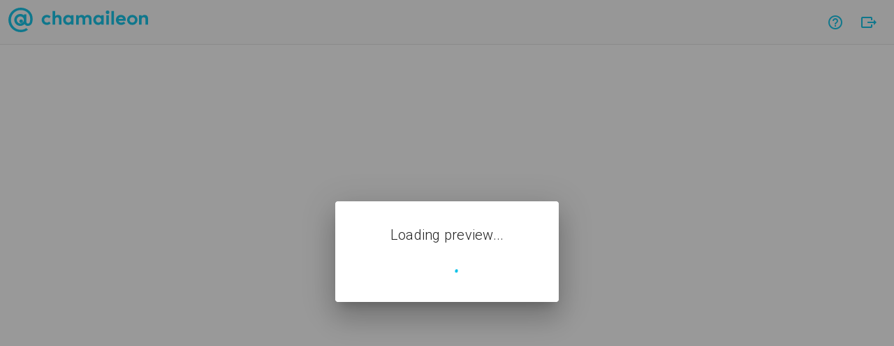

--- FILE ---
content_type: text/html
request_url: https://share.chamaileon.io/preview/6509c56284a6e32bd57e5106
body_size: 644
content:
<!DOCTYPE html>
<html lang="en" style="overflow: auto; scroll-behavior: smooth;">

<head>
	<meta charset="utf-8">
	<meta http-equiv="X-UA-Compatible" content="IE=edge">
	<meta name="viewport" content="width=device-width,initial-scale=1.0">
	<link rel="icon" href="/assets/favicon-BmM0g8xG.ico">
	<title>Share</title>
	<link rel="stylesheet" href="https://fonts.googleapis.com/css?family=Roboto:100,300,400,500,700,900">
  <script type="module" crossorigin src="/assets/index-DfCBbSfG.js"></script>
  <link rel="stylesheet" crossorigin href="/assets/index-CUASerNI.css">
</head>

<body>
	<noscript>
		<strong>We're sorry but the share doesn't work properly without JavaScript enabled. Please enable it to
			continue.</strong>
	</noscript>
	<div id="app"></div>
</body>

</html>


--- FILE ---
content_type: text/html
request_url: https://plugins.chamaileon.io/mega-preview/7.2.0/index.html?chamDomain=share.chamaileon.io&chamUid=bw2q1WzHDynA
body_size: 330
content:
<!DOCTYPE html>
<html id="preview-html">

<head>
	<meta charset="utf-8">
	<meta name="viewport" content="width=device-width,initial-scale=1.0">
	<link href="https://fonts.googleapis.com/css?family=Roboto:300,400,500,700" rel="stylesheet">
	<title>Preview</title>
  <script type="module" crossorigin src="./assets/index-D6XzLyYR.js"></script>
  <link rel="stylesheet" crossorigin href="./assets/index-D7p0Wk3t.css">
</head>
<body>
	<div id="app"></div>
</body>
</html>


--- FILE ---
content_type: application/x-javascript
request_url: https://cdn.chamaileon.io/assets/sentryConfig.js
body_size: 1650
content:
// https://gist.github.com/impressiver/5092952

const sentryConfig = {
	excludedEnvs: [ "dev", "serverless-dev" ],
	excludedDomains: ["app-santander.chamaileon.io", "share-santander.chamaileon.io"],
	basicConfig: {
		tracesSampleRate: 0.1,
		attachStacktrace: true,
		replaysSessionSampleRate: 0.1,
		replaysOnErrorSampleRate: 1.0,
	},
	ignoreErrors: [
		// Random plugins/extensions
		'top.GLOBALS',
		// See: http://blog.errorception.com/2012/03/tale-of-unfindable-js-error.html
		'originalCreateNotification',
		'canvas.contentDocument',
		'MyApp_RemoveAllHighlights',
		'http://tt.epicplay.com',
		'Can\'t find variable: ZiteReader',
		'jigsaw is not defined',
		'ComboSearch is not defined',
		'http://loading.retry.widdit.com/',
		'atomicFindClose',
		// Facebook borked
		'fb_xd_fragment',
		// ISP "optimizing" proxy - `Cache-Control: no-transform` seems to reduce this. (thanks @acdha)
		// See http://stackoverflow.com/questions/4113268/how-to-stop-javascript-injection-from-vodafone-proxy
		'bmi_SafeAddOnload',
		'EBCallBackMessageReceived',
		// See http://toolbar.conduit.com/Developer/HtmlAndGadget/Methods/JSInjection.aspx
		'conduitPage',
		// Generic error code from errors outside the security sandbox
		// You can delete this if using raven.js > 1.0, which ignores these automatically.
		'Script error.'
	],
	denyUrls: [
		// Facebook flakiness
		/graph\.facebook\.com/i,
		// Facebook blocked
		/connect\.facebook\.net\/en_US\/all\.js/i,
		// Woopra flakiness
		/eatdifferent\.com\.woopra-ns\.com/i,
		/static\.woopra\.com\/js\/woopra\.js/i,
		// Chrome extensions
		/extensions\//i,
		/^chrome:\/\//i,
		// Other plugins
		/127\.0\.0\.1:4001\/isrunning/i,  // Cacaoweb
		/webappstoolbarba\.texthelp\.com\//i,
		/metrics\.itunes\.apple\.com\.edgesuite\.net\//i
	]
}


--- FILE ---
content_type: application/x-javascript
request_url: https://share.chamaileon.io/assets/pluginStore-Cnf8g3Gx.js
body_size: 393839
content:
import{d as sr,g as xs,e as ws,f as ks,h as Ts,E as Wr,v as Es,b as cr,j as $r,i as Go,V as Jo}from"./index-DfCBbSfG.js";var Dr={exports:{}};Dr.exports;(function(e,t){var r=200,o="__lodash_hash_undefined__",a=9007199254740991,n="[object Arguments]",i="[object Array]",l="[object Boolean]",c="[object Date]",s="[object Error]",d="[object Function]",h="[object GeneratorFunction]",p="[object Map]",g="[object Number]",u="[object Object]",x="[object Promise]",C="[object RegExp]",R="[object Set]",L="[object String]",T="[object Symbol]",v="[object WeakMap]",f="[object ArrayBuffer]",b="[object DataView]",w="[object Float32Array]",F="[object Float64Array]",I="[object Int8Array]",U="[object Int16Array]",E="[object Int32Array]",q="[object Uint8Array]",N="[object Uint8ClampedArray]",y="[object Uint16Array]",k="[object Uint32Array]",D=/[\\^$.*+?()[\]{}|]/g,B=/\w*$/,P=/^\[object .+?Constructor\]$/,M=/^(?:0|[1-9]\d*)$/,_={};_[n]=_[i]=_[f]=_[b]=_[l]=_[c]=_[w]=_[F]=_[I]=_[U]=_[E]=_[p]=_[g]=_[u]=_[C]=_[R]=_[L]=_[T]=_[q]=_[N]=_[y]=_[k]=!0,_[s]=_[d]=_[v]=!1;var V=typeof sr=="object"&&sr&&sr.Object===Object&&sr,oe=typeof self=="object"&&self&&self.Object===Object&&self,te=V||oe||Function("return this")(),ie=t&&!t.nodeType&&t,ge=ie&&!0&&e&&!e.nodeType&&e,Z=ge&&ge.exports===ie;function Y(m,A){return m.set(A[0],A[1]),m}function ue(m,A){return m.add(A),m}function ve(m,A){for(var O=-1,W=m?m.length:0;++O<W&&A(m[O],O,m)!==!1;);return m}function nt(m,A){for(var O=-1,W=A.length,ce=m.length;++O<W;)m[ce+O]=A[O];return m}function Ae(m,A,O,W){for(var ce=-1,pe=m?m.length:0;++ce<pe;)O=A(O,m[ce],ce,m);return O}function Xe(m,A){for(var O=-1,W=Array(m);++O<m;)W[O]=A(O);return W}function bt(m,A){return m==null?void 0:m[A]}function Ye(m){var A=!1;if(m!=null&&typeof m.toString!="function")try{A=!!(m+"")}catch{}return A}function Q(m){var A=-1,O=Array(m.size);return m.forEach(function(W,ce){O[++A]=[ce,W]}),O}function ae(m,A){return function(O){return m(A(O))}}function le(m){var A=-1,O=Array(m.size);return m.forEach(function(W){O[++A]=W}),O}var rr=Array.prototype,or=Function.prototype,Ze=Object.prototype,Ke=te["__core-js_shared__"],it=function(){var m=/[^.]+$/.exec(Ke&&Ke.keys&&Ke.keys.IE_PROTO||"");return m?"Symbol(src)_1."+m:""}(),me=or.toString,xe=Ze.hasOwnProperty,Pe=Ze.toString,Br=RegExp("^"+me.call(xe).replace(D,"\\$&").replace(/hasOwnProperty|(function).*?(?=\\\()| for .+?(?=\\\])/g,"$1.*?")+"$"),He=Z?te.Buffer:void 0,_e=te.Symbol,we=te.Uint8Array,at=ae(Object.getPrototypeOf,Object),hl=Object.create,fl=Ze.propertyIsEnumerable,gl=rr.splice,Oo=Object.getOwnPropertySymbols,ml=He?He.isBuffer:void 0,bl=ae(Object.keys,Object),Rr=xt(te,"DataView"),zt=xt(te,"Map"),Mr=xt(te,"Promise"),Pr=xt(te,"Set"),Hr=xt(te,"WeakMap"),Ut=xt(Object,"create"),yl=ct(Rr),vl=ct(zt),xl=ct(Mr),wl=ct(Pr),kl=ct(Hr),Bo=_e?_e.prototype:void 0,Ro=Bo?Bo.valueOf:void 0;function lt(m){var A=-1,O=m?m.length:0;for(this.clear();++A<O;){var W=m[A];this.set(W[0],W[1])}}function Tl(){this.__data__=Ut?Ut(null):{}}function El(m){return this.has(m)&&delete this.__data__[m]}function Sl(m){var A=this.__data__;if(Ut){var O=A[m];return O===o?void 0:O}return xe.call(A,m)?A[m]:void 0}function Al(m){var A=this.__data__;return Ut?A[m]!==void 0:xe.call(A,m)}function Dl(m,A){var O=this.__data__;return O[m]=Ut&&A===void 0?o:A,this}lt.prototype.clear=Tl,lt.prototype.delete=El,lt.prototype.get=Sl,lt.prototype.has=Al,lt.prototype.set=Dl;function Ie(m){var A=-1,O=m?m.length:0;for(this.clear();++A<O;){var W=m[A];this.set(W[0],W[1])}}function Cl(){this.__data__=[]}function Ll(m){var A=this.__data__,O=nr(A,m);if(O<0)return!1;var W=A.length-1;return O==W?A.pop():gl.call(A,O,1),!0}function Fl(m){var A=this.__data__,O=nr(A,m);return O<0?void 0:A[O][1]}function Nl(m){return nr(this.__data__,m)>-1}function ql(m,A){var O=this.__data__,W=nr(O,m);return W<0?O.push([m,A]):O[W][1]=A,this}Ie.prototype.clear=Cl,Ie.prototype.delete=Ll,Ie.prototype.get=Fl,Ie.prototype.has=Nl,Ie.prototype.set=ql;function yt(m){var A=-1,O=m?m.length:0;for(this.clear();++A<O;){var W=m[A];this.set(W[0],W[1])}}function Ol(){this.__data__={hash:new lt,map:new(zt||Ie),string:new lt}}function Bl(m){return ir(this,m).delete(m)}function Rl(m){return ir(this,m).get(m)}function Ml(m){return ir(this,m).has(m)}function Pl(m,A){return ir(this,m).set(m,A),this}yt.prototype.clear=Ol,yt.prototype.delete=Bl,yt.prototype.get=Rl,yt.prototype.has=Ml,yt.prototype.set=Pl;function vt(m){this.__data__=new Ie(m)}function Hl(){this.__data__=new Ie}function _l(m){return this.__data__.delete(m)}function Il(m){return this.__data__.get(m)}function jl(m){return this.__data__.has(m)}function zl(m,A){var O=this.__data__;if(O instanceof Ie){var W=O.__data__;if(!zt||W.length<r-1)return W.push([m,A]),this;O=this.__data__=new yt(W)}return O.set(m,A),this}vt.prototype.clear=Hl,vt.prototype.delete=_l,vt.prototype.get=Il,vt.prototype.has=jl,vt.prototype.set=zl;function Ul(m,A){var O=jr(m)||hs(m)?Xe(m.length,String):[],W=O.length,ce=!!W;for(var pe in m)xe.call(m,pe)&&!(ce&&(pe=="length"||cs(pe,W)))&&O.push(pe);return O}function Mo(m,A,O){var W=m[A];(!(xe.call(m,A)&&Io(W,O))||O===void 0&&!(A in m))&&(m[A]=O)}function nr(m,A){for(var O=m.length;O--;)if(Io(m[O][0],A))return O;return-1}function Wl(m,A){return m&&Po(A,zr(A),m)}function _r(m,A,O,W,ce,pe,je){var he;if(W&&(he=pe?W(m,ce,pe,je):W(m)),he!==void 0)return he;if(!ar(m))return m;var Uo=jr(m);if(Uo){if(he=as(m),!A)return os(m,he)}else{var wt=st(m),Wo=wt==d||wt==h;if(gs(m))return Yl(m,A);if(wt==u||wt==n||Wo&&!pe){if(Ye(m))return pe?m:{};if(he=ls(Wo?{}:m),!A)return ns(m,Wl(he,m))}else{if(!_[wt])return pe?m:{};he=ss(m,wt,_r,A)}}je||(je=new vt);var $o=je.get(m);if($o)return $o;if(je.set(m,he),!Uo)var Vo=O?is(m):zr(m);return ve(Vo||m,function(Ur,lr){Vo&&(lr=Ur,Ur=m[lr]),Mo(he,lr,_r(Ur,A,O,W,lr,m,je))}),he}function $l(m){return ar(m)?hl(m):{}}function Vl(m,A,O){var W=A(m);return jr(m)?W:nt(W,O(m))}function Gl(m){return Pe.call(m)}function Jl(m){if(!ar(m)||us(m))return!1;var A=zo(m)||Ye(m)?Br:P;return A.test(ct(m))}function Xl(m){if(!_o(m))return bl(m);var A=[];for(var O in Object(m))xe.call(m,O)&&O!="constructor"&&A.push(O);return A}function Yl(m,A){if(A)return m.slice();var O=new m.constructor(m.length);return m.copy(O),O}function Ir(m){var A=new m.constructor(m.byteLength);return new we(A).set(new we(m)),A}function Zl(m,A){var O=A?Ir(m.buffer):m.buffer;return new m.constructor(O,m.byteOffset,m.byteLength)}function Kl(m,A,O){var W=A?O(Q(m),!0):Q(m);return Ae(W,Y,new m.constructor)}function Ql(m){var A=new m.constructor(m.source,B.exec(m));return A.lastIndex=m.lastIndex,A}function es(m,A,O){var W=A?O(le(m),!0):le(m);return Ae(W,ue,new m.constructor)}function ts(m){return Ro?Object(Ro.call(m)):{}}function rs(m,A){var O=A?Ir(m.buffer):m.buffer;return new m.constructor(O,m.byteOffset,m.length)}function os(m,A){var O=-1,W=m.length;for(A||(A=Array(W));++O<W;)A[O]=m[O];return A}function Po(m,A,O,W){O||(O={});for(var ce=-1,pe=A.length;++ce<pe;){var je=A[ce],he=void 0;Mo(O,je,he===void 0?m[je]:he)}return O}function ns(m,A){return Po(m,Ho(m),A)}function is(m){return Vl(m,zr,Ho)}function ir(m,A){var O=m.__data__;return ds(A)?O[typeof A=="string"?"string":"hash"]:O.map}function xt(m,A){var O=bt(m,A);return Jl(O)?O:void 0}var Ho=Oo?ae(Oo,Object):ys,st=Gl;(Rr&&st(new Rr(new ArrayBuffer(1)))!=b||zt&&st(new zt)!=p||Mr&&st(Mr.resolve())!=x||Pr&&st(new Pr)!=R||Hr&&st(new Hr)!=v)&&(st=function(m){var A=Pe.call(m),O=A==u?m.constructor:void 0,W=O?ct(O):void 0;if(W)switch(W){case yl:return b;case vl:return p;case xl:return x;case wl:return R;case kl:return v}return A});function as(m){var A=m.length,O=m.constructor(A);return A&&typeof m[0]=="string"&&xe.call(m,"index")&&(O.index=m.index,O.input=m.input),O}function ls(m){return typeof m.constructor=="function"&&!_o(m)?$l(at(m)):{}}function ss(m,A,O,W){var ce=m.constructor;switch(A){case f:return Ir(m);case l:case c:return new ce(+m);case b:return Zl(m,W);case w:case F:case I:case U:case E:case q:case N:case y:case k:return rs(m,W);case p:return Kl(m,W,O);case g:case L:return new ce(m);case C:return Ql(m);case R:return es(m,W,O);case T:return ts(m)}}function cs(m,A){return A=A??a,!!A&&(typeof m=="number"||M.test(m))&&m>-1&&m%1==0&&m<A}function ds(m){var A=typeof m;return A=="string"||A=="number"||A=="symbol"||A=="boolean"?m!=="__proto__":m===null}function us(m){return!!it&&it in m}function _o(m){var A=m&&m.constructor,O=typeof A=="function"&&A.prototype||Ze;return m===O}function ct(m){if(m!=null){try{return me.call(m)}catch{}try{return m+""}catch{}}return""}function ps(m){return _r(m,!0,!0)}function Io(m,A){return m===A||m!==m&&A!==A}function hs(m){return fs(m)&&xe.call(m,"callee")&&(!fl.call(m,"callee")||Pe.call(m)==n)}var jr=Array.isArray;function jo(m){return m!=null&&ms(m.length)&&!zo(m)}function fs(m){return bs(m)&&jo(m)}var gs=ml||vs;function zo(m){var A=ar(m)?Pe.call(m):"";return A==d||A==h}function ms(m){return typeof m=="number"&&m>-1&&m%1==0&&m<=a}function ar(m){var A=typeof m;return!!m&&(A=="object"||A=="function")}function bs(m){return!!m&&typeof m=="object"}function zr(m){return jo(m)?Ul(m):Xl(m)}function ys(){return[]}function vs(){return!1}e.exports=ps})(Dr,Dr.exports);var Ss=Dr.exports;const As=xs(Ss);function j(e){const t=parseFloat(e);if(!Number.isNaN(t))return t}function Ki(e){return e==null?null:typeof e=="object"?e:/url\((.*?)\)$/.test(e)?e.match(/url\((.*?)\)$/)[1]:e}function ye(e){return{image:{src:Ki(e.style.backgroundImage),repeat:e.style.backgroundRepeat,position:e.style.backgroundPosition,size:e.style.backgroundSize},color:e.style.backgroundColor}}function Ds(e){return{image:{src:Ki(e.style.contentBackgroundImage),repeat:e.style.contentBackgroundRepeat,position:e.style.contentBackgroundPosition,size:e.style.contentBackgroundSize},color:e.style.contentBackgroundColor}}function Kt(e){return{radius:j(e.style.borderRadius),left:{width:j(e.style.borderLeftWidth),style:e.style.borderLeftStyle,color:e.style.borderLeftColor},bottom:{width:j(e.style.borderBottomWidth),style:e.style.borderBottomStyle,color:e.style.borderBottomColor},right:{width:j(e.style.borderRightWidth),style:e.style.borderRightStyle,color:e.style.borderRightColor},top:{width:j(e.style.borderTopWidth),style:e.style.borderTopStyle,color:e.style.borderTopColor}}}function Cs(e){return{radius:j(e.style.contentBorderRadius),left:{width:j(e.style.contentBorderLeftWidth),style:e.style.contentBorderLeftStyle,color:e.style.contentBorderLeftColor},bottom:{width:j(e.style.contentBorderBottomWidth),style:e.style.contentBorderBottomStyle,color:e.style.contentBorderBottomColor},right:{width:j(e.style.contentBorderRightWidth),style:e.style.contentBorderRightStyle,color:e.style.contentBorderRightColor},top:{width:j(e.style.contentBorderTopWidth),style:e.style.contentBorderTopStyle,color:e.style.contentBorderTopColor}}}function Qt(e){return{left:j(e.style.marginLeft),bottom:j(e.style.marginBottom),right:j(e.style.marginRight),top:j(e.style.marginTop)}}function Ls(e){return{left:j(e.style.contentMarginLeft),bottom:j(e.style.contentMarginBottom),right:j(e.style.contentMarginRight),top:j(e.style.contentMarginTop)}}function ot(e){return{left:j(e.style.paddingLeft),bottom:j(e.style.paddingBottom),right:j(e.style.paddingRight),top:j(e.style.paddingTop)}}function Fs(e){return{left:j(e.style.contentPaddingLeft),bottom:j(e.style.contentPaddingBottom),right:j(e.style.contentPaddingRight),top:j(e.style.contentPaddingTop)}}function Ns(e){return{width:j(e.style.width),style:e.style.type,color:e.style.color}}function Qi(e){if(e.type==="text")return{align:e.style.align,lineSpacing:j(e.style.lineSpacing),link:{underline:typeof e.style.linkTextDecoration>"u"?void 0:e.style.linkTextDecoration!=="none",color:e.style.linkColor},text:{lineHeight:j(e.style.paragraphLineHeight),color:e.style.paragraphColor,size:j(e.style.paragraphFontSize),family:e.style.paragraphFontFamily,letterSpacing:j(e.style.paragraphLetterSpacing)},h6:{lineHeight:14,color:"#000000",size:12,family:"Arial, Helvetica Neue, Helvetica, sans-serif",weight:"normal"},h5:{lineHeight:14,color:"#000000",size:12,family:"Arial, Helvetica Neue, Helvetica, sans-serif",weight:"normal"},h4:{lineHeight:14,color:"#000000",size:12,family:"Arial, Helvetica Neue, Helvetica, sans-serif",weight:"normal"},h3:{lineHeight:j(e.style.h3LineHeight),letterSpacing:j(e.style.h3LetterSpacing),color:e.style.h3Color,size:j(e.style.h3FontSize),family:e.style.h3FontFamily,weight:"normal"},h2:{lineHeight:j(e.style.h2LineHeight),letterSpacing:j(e.style.h2LetterSpacing),color:e.style.h2Color,size:j(e.style.h2FontSize),family:e.style.h2FontFamily,weight:"normal"},h1:{lineHeight:j(e.style.h1LineHeight),letterSpacing:j(e.style.h1LetterSpacing),color:e.style.h1Color,size:j(e.style.h1FontSize),family:e.style.h1FontFamily,weight:"normal"}};const t=e.style.linkTextDecoration;return{link:{underline:typeof t>"u"?void 0:t!=="none",color:e.style.linkColor},text:{lineHeight:j(e.style.lineHeight),color:e.style.color,size:j(e.style.fontSize),family:e.style.fontFamily,letterSpacing:j(e.style.letterSpacing),bold:e.style.bold,italic:e.style.italic,underline:e.style.underline}}}function qs(e){return{align:e.style.align,lineSpacing:j(e.style.lineSpacing),link:{underline:typeof e.style.linkTextDecoration>"u"?void 0:e.style.linkTextDecoration!=="none",color:e.style.linkColor},text:{lineHeight:j(e.style.lineHeight),color:e.style.color,size:j(e.style.fontSize),family:e.style.fontFamily,letterSpacing:j(e.style.letterSpacing),bold:e.style.bold,italic:e.style.italic,underline:e.style.underline},marker:{type:e.style.listMarkerType,size:j(e.style.listMarkerFontSize),color:e.style.listMarkerColor,family:e.style.listMarkerFontFamily}}}function mo(e){return e.style.lockDimensions={width:e.style.lockedWidth,height:e.style.lockedHeight},delete e.style.lockedWidth,delete e.style.lockedHeight,e}function bo(e){e===null||typeof e!="object"||Array.isArray(e)||Object.keys(e).forEach(t=>{e[t]===void 0?delete e[t]:typeof e[t]=="object"&&!Array.isArray(e[t])&&bo(e[t])})}const Os=e=>{const{attrs:t}=e,{style:r}=e;return{eid:e.eid,type:"BOX",children:e.children,hideOnDesktop:t.hideOnDesktop,hideInAmp:t.hideInAmp,hideOnMobile:t.hideOnMobile,background:ye({style:r}),border:Kt({style:r}),margin:Qt({style:r}),padding:ot({style:r}),customData:e.customData}};function Bs(e){return{color:e.style.hoverBackgroundColor}}const Rs=e=>{const{attrs:t}=e,{style:r}=e;return{eid:e.eid,type:"BUTTON",sizeType:r.sizeType,title:t.title,href:t.href,text:t.text,fullWidthOnMobile:r.fullWidthOnMobile,align:r.align,background:ye({style:r}),hover:Bs({style:r}),border:Kt({style:r}),margin:Qt({style:r}),padding:ot({style:r}),typography:Qi({style:r}),width:j(r.width),customData:e.customData}},Ms=e=>{const{attrs:t}=e;return{eid:e.eid,type:"CUSTOM_CODE",title:t.title,content:t.content,style:t.style,isAmp:t.isAmp,customData:e.customData,placeholder:e.placeholder}},Ps=(e,t)=>{const{attrs:r}=e,{style:o}=e;let a=j(o.width);return typeof o.width=="string"&&o.width.endsWith("%")||(a=100*a/t.availableWidth),{eid:e.eid,type:"COLUMN",background:ye({style:o}),children:e.children,hideOnMobile:r.hideOnMobile,lock:r.lock,width:a}},Hs=e=>{const{style:t}=e;return{eid:e.eid,type:"DIVIDER",align:t.align,background:ye({style:t}),lineStyle:Ns({style:t}),spacing:ot({style:t})}},_s=e=>{const{attrs:t,style:r}=e;return{eid:e.eid,type:"FULLWIDTH_CONTAINER",children:e.children,placeholder:e.placeholder,hideOnMobile:t.hideOnMobile,hideOnDesktop:t.hideOnDesktop,hideInAmp:t.hideInAmp,lock:t.lock,background:ye({style:r}),customData:e.customData,bodyWidth:j(r.bodyWidth)||600,contentWidth:j(r.contentWidth)||j(r.bodyWidth)||null,wrapperBox:{background:Ds({style:r}),border:Cs({style:r}),margin:Ls({style:r}),padding:Fs({style:r})},marker:t.marker||""}},Is=e=>{const t=mo(e),{attrs:r}=t,{style:o}=t,a=j(o.maxHeight),n=j(o.maxWidth),i=j(o.width);let l;return i&&a&&n&&(l=i/n*a),{eid:e.eid,type:"IMAGE",mini:!1,originalHeight:a,originalWidth:n,sizeType:"FIXED",link:r.link,lockDimensions:o.lockDimensions,title:r.title,altText:r.altText,fullWidthOnMobile:o.fullWidthOnMobile,align:o.align,width:i,height:l,src:r.src,background:ye({style:o}),border:Kt({style:o}),margin:Qt({style:o}),padding:ot({style:o}),customData:e.customData}},js=e=>{const t=mo(e),{attrs:r={}}=t,{style:o={}}=t;return{eid:e.eid,type:"DYNAMIC-IMAGE",mini:!1,originalHeight:j(o.maxHeight),originalWidth:j(o.maxWidth),sizeType:"FIXED",link:r.link,title:r.title,altText:r.altText,fullWidthOnMobile:o.fullWidthOnMobile,align:o.align,width:j(o.width),height:j(o.height),src:r.src,background:ye({style:o}),border:Kt({style:o}),margin:Qt({style:o}),padding:ot({style:o}),customData:e.customData}},zs=(e,t)=>{const{attrs:r}=e,{style:o}=e;let a;!r.stacking&&r.reorderOnMobile?a="left-on-top":!r.stacking&&!r.reorderOnMobile?a="none":a=r.stacking;const n=e.children,i={before:{width:100*j(r.spacerBefore)/t.availableWidth,height:j(r.spacerBeforeMobile)},between:{width:100*j(r.spacerBetween)/t.availableWidth,height:j(r.spacerBetweenMobile)},after:{width:100*j(r.spacerAfter)/t.availableWidth,height:j(r.spacerAfterMobile)}},l=n.reduce((s,d)=>s+d.width,0),c=(i.before.width||0)+(n.length-1)*(i.between.width||0)+(i.after.width||0);if(l+c>100){const s=l+c-100;n[n.length-1].width-=s+Number.EPSILON}return{eid:e.eid,type:"MULTICOLUMN",background:ye({style:o}),hideOnMobile:r.hideOnMobile,hideOnDesktop:r.hideOnDesktop,hideInAmp:r.hideInAmp,cols:n,stacking:a,spacers:i}},Us=e=>{const{attrs:t}=e,r=JSON.parse(JSON.stringify(t.elements));for(let o=0;o<t.elements.length;o+=1)r[o].type=r[o].type.toLowerCase();return{eid:e.eid,type:"SOCIAL",elements:r,align:t.align,color:t.color,iconSet:j(t.iconSet),size:j(t.size),layout:t.layout,spacing:j(t.spacing),hideOnMobile:t.hideOnMobile,hideOnDesktop:t.hideOnDesktop,hideInAmp:t.hideInAmp,reorderOnMobile:t.reorderOnMobile,baseUrl:t.baseUrl}},Ws=e=>{const t=e,{attrs:r}=t,{style:o}=t;return{eid:t.eid,type:"TEXT",background:ye({style:o}),subType:o.subType,spacing:ot({style:o}),typography:Qi({style:o,type:"text"}),text:r.text,customData:t.customData,version:"1.0.0"}},$s=e=>{const t=e,{attrs:r}=t,{style:o}=t;return{eid:t.eid,type:"TYPED_TEXT",background:ye({style:o}),subType:o.subType,spacing:ot({style:o}),typography:qs({style:o}),text:r.text,customData:t.customData,version:"1.0.0"}},Xo=(e,t)=>{const{style:r}=e,o=e.style.bodyWidth,{fontFiles:a}=t;return{eid:"root",generalSettings:{background:ye({style:r}),type:"GENERAL",bodyWidth:o,fontFiles:a},root:{type:"ROOT",children:e.children?[...e.children]:[]}}},Yo=e=>{const{attrs:t}=e;return{eid:e.eid,type:"LOOP",expression:t.expression,children:e.children}},Zo=e=>{const t={eid:e.eid,type:"CONDITIONAL",children:e.children};if(t.children.length===0||t.children[0].type.toLowerCase()!=="branch"){const{attrs:r}=e;t.expression=r.expression}return t};function Vs(e){return{color:e.style.iconColor,size:j(e.style.iconSize),type:e.style.iconType}}const Gs=e=>{const t=mo(e),{attrs:r}=t,{style:o}=t,a=j(o.maxHeight),n=j(o.maxWidth),i=j(o.width);let l;return i&&a&&n&&(l=i/n*a),{eid:e.eid,type:"VIDEO",mini:!1,originalHeight:a,originalWidth:n,sizeType:"FIXED",link:r.link,lockDimensions:o.lockDimensions,altText:r.altText,fullWidthOnMobile:!0,align:o.align,videoId:r.videoId,videoProvider:r.videoProvider,previewBaseUrl:r.previewBaseUrl,thumbnailBaseUrl:r.thumbnailBaseUrl,includeGif:r.includeGif,icon:Vs({style:o}),width:i,height:l,src:r.src,background:ye({style:o}),border:Kt({style:o}),margin:Qt({style:o}),padding:ot({style:o}),customData:e.customData}},Js=e=>{const{attrs:t}=e;return{eid:e.eid,type:"BRANCH",expression:t.expression,branchType:t.type,children:e.children}},Xs={box:Os,button:Rs,code:Ms,column:Ps,divider:Hs,fullwidth:_s,image:Is,"dynamic-image":js,multicolumn:zs,social:Us,text:Ws,"typed-text":$s,body:Xo,root:Xo,loop:Yo,conditional:Zo,video:Gs,"block-level-conditional":Zo,"block-level-loop":Yo,branch:Js};function Ko(e,t){try{const r=Xs[e.type](e,t);return bo(r),r}catch(r){console.error(r)}}const Ys=e=>e?parseFloat(e):0,Zs=(e,t)=>e+t,Ks=e=>{const{paddingLeft:t=0,paddingRight:r=0,borderLeftWidth:o=0,borderRightWidth:a=0,marginLeft:n=0,marginRight:i=0,contentMarginLeft:l=0,contentMarginRight:c=0,contentPaddingLeft:s=0,contentPaddingRight:d=0,contentBorderLeftWidth:h=0,contentBorderRightWidth:p=0}=e.style;return[t,r,o,a,n,i,l,c,s,d,h,p].map(Ys).reduce(Zs,0)},Qs=(e,t)=>{if(e.type==="root")return parseFloat(e.style.bodyWidth);if(e.type==="fullwidth")return parseFloat(e.style.contentWidth)||parseFloat(e.style.bodyWidth);const r=e.style.width&&e.style.width.endsWith("%");let o=parseFloat(e.style.width);return Number.isNaN(o)&&(o=t),r?o*t/100:o},Qo=(e,t=600)=>{const r=Ks(e);return Qs(e,t)-r};function ec(e,t={}){function r(o,a){var n;return o?(o.children&&(o.children=o.children.map(i=>r(i,{availableWidth:Qo(o,a.availableWidth)}))),o.placeholder&&(Array.isArray(o.placeholder)?o.placeholder=o.placeholder.map(i=>r(i,{availableWidth:Qo(o,a.availableWidth)})):typeof o.placeholder=="object"&&((n=Object.keys(o.placeholder))==null?void 0:n.length)>0&&(o.placeholder=Ko(o.placeholder,a))),Ko(o,a)):null}return r(e,{availableWidth:600,fontFiles:t.fontFiles})}const tc=e=>{const t=As(e),r={...t,body:{content:{...ec(t.body,{fontFiles:t.fontFiles}),version:"v1"}}};return bo(r),r};var rc=Object.defineProperty,oc=Object.defineProperties,nc=Object.getOwnPropertyDescriptors,en=Object.getOwnPropertySymbols,ic=Object.prototype.hasOwnProperty,ac=Object.prototype.propertyIsEnumerable,tn=(e,t,r)=>t in e?rc(e,t,{enumerable:!0,configurable:!0,writable:!0,value:r}):e[t]=r,$=(e,t)=>{for(var r in t||(t={}))ic.call(t,r)&&tn(e,r,t[r]);if(en)for(var r of en(t))ac.call(t,r)&&tn(e,r,t[r]);return e},rt=(e,t)=>oc(e,nc(t));const S=(e,t)=>t.reduce((r,o)=>r&&typeof r[o]<"u"?r[o]:void 0,e),Kr=e=>{if(e.style){const t=parseFloat(e.style["body-width"]);if(t)return t;const r=e.children&&e.children.find(o=>o.style&&o.style["body-width"]!=null);return r?parseFloat(r.style["body-width"]):600}else{if(e.generalSettings&&e.generalSettings.bodyWidth)return e.generalSettings.bodyWidth;const t=e.children&&e.children.find(r=>r.bodyWidth!=null);return t?t.bodyWidth:600}};function z(e,t,r){const o=S(e,["border",t,r]);return r==="width"?typeof o!="number"&&typeof o!="string"?void 0:`${o}px`:o||""}function Gt(e){if(!(typeof e!="number"&&typeof e!="string"))return`${e}em`}function dt(e){let t=e;return Array.isArray(t)&&(t=t.toString()),t}function mt(e){const t=parseFloat(e,10);if(!Number.isNaN(t))return t}const H=e=>{if(!(typeof e!="number"&&typeof e!="string"))return`${e}px`},lc=e=>{if(typeof e=="boolean")return e?"underline":"none"},Be=e=>{if(typeof e=="object"&&e!==null&&e.reference)return e;if(typeof e=="string")return`url(${e})`},sc=e=>{if(!e)return"";const t=/<[^/>]+>[ \n\r\t]*<\/[^>]+>/,r=o=>t.test(o)?r(o.replace(t,"")):o;return r(e)},Vr=(e,t)=>typeof t=="number"&&!Number.isNaN(t)?e*t:0,se=(e=10)=>Math.random().toString(36).slice(2).repeat(3).slice(0,e);function ea(e){return{eid:e.eid||se(10),type:"box",children:e.children||[],attrs:{hideOnDesktop:e.hideOnDesktop,hideOnMobile:e.hideOnMobile,hideInAmp:e.hideInAmp},style:{"background-color":S(e,["background","color"]),"background-position":S(e.background,["image","position"]),"background-repeat":S(e.background,["image","repeat"]),"background-image":Be(S(e.background,["image","src"])),"background-size":S(e.background,["image","size"]),"border-radius":H(S(e,["border","radius"])),"border-top-color":z(e,"top","color"),"border-top-style":z(e,"top","style"),"border-top-width":z(e,"top","width"),"border-right-color":z(e,"right","color"),"border-right-style":z(e,"right","style"),"border-right-width":z(e,"right","width"),"border-bottom-color":z(e,"bottom","color"),"border-bottom-style":z(e,"bottom","style"),"border-bottom-width":z(e,"bottom","width"),"border-left-color":z(e,"left","color"),"border-left-style":z(e,"left","style"),"border-left-width":z(e,"left","width"),"margin-left":H(S(e,["margin","left"])),"margin-bottom":H(S(e,["margin","bottom"])),"margin-right":H(S(e,["margin","right"])),"margin-top":H(S(e,["margin","top"])),"padding-left":H(S(e,["padding","left"])),"padding-bottom":H(S(e,["padding","bottom"])),"padding-right":H(S(e,["padding","right"])),"padding-top":H(S(e,["padding","top"]))},customData:e.customData}}function cc(e){return{eid:e.eid||se(10),type:"branch",children:e.children||[],attrs:{expression:e.expression,type:e.branchType},style:{}}}function dc(e,t){const r=e.typography?e.typography:{text:$({},t.generalSettings.textStyles)};let o=e.text.match(/color=\"(#\S{6})\"/);o=o||e.text.match(/color=\\"(#\S{6})\\"/);const a=e.text.match(/color:(#\S{6})/),n=o?o[1]:a&&a[1];let i=e.text.replace(/color=\\"(#\S{6})\\"/g,"");return i=i.replace(/color=\"(#\S{6})\"/g,""),i=i.replace(/color:(#\S{6})/g,""),{eid:e.eid||se(10),type:"button",attrs:{title:e.title,sizeType:e.sizeType,href:e.href,text:sc(i),fullWidthOnMobile:e.fullWidthOnMobile,align:e.align},style:{width:H(e.width),"line-height":H(S(r,["text","lineHeight"])),color:n||S(r,["text","color"]),"font-size":H(S(r,["text","size"])),"font-family":S(r,["text","family"]),"letter-spacing":Gt(S(e,["typography","text","letterSpacing"])),"background-color":S(e,["background","color"]),"background-position":S(e.background,["image","position"]),"background-repeat":S(e.background,["image","repeat"]),"background-image":Be(S(e.background,["image","src"])),"background-size":S(e.background,["image","size"]),"hover-background-color":S(e,["hover","color"]),"border-radius":e.radius?H(e.radius):H(S(e,["border","radius"])),"border-top-color":z(e,"top","color"),"border-top-style":z(e,"top","style"),"border-top-width":z(e,"top","width"),"border-right-color":z(e,"right","color"),"border-right-style":z(e,"right","style"),"border-right-width":z(e,"right","width"),"border-bottom-color":z(e,"bottom","color"),"border-bottom-style":z(e,"bottom","style"),"border-bottom-width":z(e,"bottom","width"),"border-left-color":z(e,"left","color"),"border-left-style":z(e,"left","style"),"border-left-width":z(e,"left","width"),"margin-left":H(S(e,["margin","left"])),"margin-bottom":H(S(e,["margin","bottom"])),"margin-right":H(S(e,["margin","right"])),"margin-top":H(S(e,["margin","top"])),"padding-left":H(S(e,["padding","left"])),"padding-bottom":H(S(e,["padding","bottom"])),"padding-right":H(S(e,["padding","right"])),"padding-top":H(S(e,["padding","top"]))},customData:e.customData}}function uc(e){return{eid:e.eid||se(10),type:"code",attrs:{title:e.title,content:e.content,style:e.style,isAmp:e.isAmp},style:{},customData:e.customData}}function pc(e,t){const r=t.availableWidth/100;return{eid:e.eid||se(10),type:"column",children:e.children||[],attrs:{hideOnMobile:e.hideOnMobile,lock:e.lock},style:{width:`${r*mt(e.width)}px`,"background-color":S(e,["background","color"]),"background-position":S(e.background,["image","position"]),"background-repeat":S(e.background,["image","repeat"]),"background-image":Be(S(e.background,["image","src"])),"background-size":S(e.background,["image","size"])}}}function hc(e){return{eid:e.eid||se(10),type:"conditional",children:e.children||[],attrs:{expression:e.expression},style:{}}}function fc(e){var t,r,o;return{eid:e.eid||se(10),type:"divider",attrs:{width:((t=e==null?void 0:e.lineStyle)==null?void 0:t.width)||0,style:((r=e==null?void 0:e.lineStyle)==null?void 0:r.style)||"solid",color:((o=e==null?void 0:e.lineStyle)==null?void 0:o.color)||"#000000"},style:{"background-color":S(e,["background","color"]),"background-position":S(e.background,["image","position"]),"background-repeat":S(e.background,["image","repeat"]),"background-image":Be(S(e.background,["image","src"])),"background-size":S(e.background,["image","size"]),"padding-left":H(S(e,["spacing","left"])),"padding-bottom":H(S(e,["spacing","bottom"])),"padding-right":H(S(e,["spacing","right"])),"padding-top":H(S(e,["spacing","top"]))}}}function gc(e){return{eid:e.eid||se(10),type:"dynamic-image",attrs:{title:e.title,mini:e.mini,sizeType:e.sizeType,link:e.link,altText:e.altText,fullWidthOnMobile:e.fullWidthOnMobile,align:e.align},style:{"max-height":H(e.originalHeight),"max-width":H(e.originalWidth),src:e.src,width:e.width,"background-color":S(e,["background","color"]),"border-radius":H(S(e,["border","radius"])),"border-top-color":z(e,"top","color"),"border-top-style":z(e,"top","style"),"border-top-width":z(e,"top","width"),"border-right-color":z(e,"right","color"),"border-right-style":z(e,"right","style"),"border-right-width":z(e,"right","width"),"border-bottom-color":z(e,"bottom","color"),"border-bottom-style":z(e,"bottom","style"),"border-bottom-width":z(e,"bottom","width"),"border-left-color":z(e,"left","color"),"border-left-style":z(e,"left","style"),"border-left-width":z(e,"left","width"),"margin-left":H(S(e,["margin","left"])),"margin-bottom":H(S(e,["margin","bottom"])),"margin-right":H(S(e,["margin","right"])),"margin-top":H(S(e,["margin","top"])),"padding-left":H(S(e,["padding","left"])),"padding-bottom":H(S(e,["padding","bottom"])),"padding-right":H(S(e,["padding","right"])),"padding-top":H(S(e,["padding","top"]))}}}function ta(e){return{eid:e.eid||se(10),type:"fullwidth",children:e.children||[],attrs:{hideOnMobile:e.hideOnMobile,hideOnDesktop:e.hideOnDesktop,hideInAmp:e.hideInAmp,lock:e.lock||!1,marker:e.marker||""},style:{"background-color":S(e,["background","color"]),"background-position":S(e.background,["image","position"]),"background-repeat":S(e.background,["image","repeat"]),"background-image":Be(S(e.background,["image","src"])),"background-size":S(e.background,["image","size"]),"body-width":e.bodyWidth||600,"content-width":e.contentWidth||e.bodyWidth||null,"content-background-color":e.wrapperBox?S(e.wrapperBox,["background","color"]):"","content-background-repeat":e.wrapperBox?S(e.wrapperBox.background,["image","repeat"]):"no-repeat","content-background-position":e.wrapperBox?S(e.wrapperBox.background,["image","position"]):"center center","content-background-image":e.wrapperBox?Be(S(e.wrapperBox.background,["image","src"])):"url()","content-background-size":e.wrapperBox?S(e.wrapperBox.background,["image","size"]):"auto","content-margin-left":e.wrapperBox?H(S(e.wrapperBox,["margin","left"])):"0px","content-margin-bottom":e.wrapperBox?H(S(e.wrapperBox,["margin","bottom"])):"0px","content-margin-right":e.wrapperBox?H(S(e.wrapperBox,["margin","right"])):"0px","content-margin-top":e.wrapperBox?H(S(e.wrapperBox,["margin","top"])):"0px","content-padding-left":e.wrapperBox?H(S(e.wrapperBox,["padding","left"])):"0px","content-padding-bottom":e.wrapperBox?H(S(e.wrapperBox,["padding","bottom"])):"0px","content-padding-right":e.wrapperBox?H(S(e.wrapperBox,["padding","right"])):"0px","content-padding-top":e.wrapperBox?H(S(e.wrapperBox,["padding","top"])):"0px","content-border-radius":e.wrapperBox?H(S(e.wrapperBox,["border","radius"])):"0px","content-border-top-color":e.wrapperBox?z(e.wrapperBox,"top","color"):"#000000","content-border-top-style":e.wrapperBox?z(e.wrapperBox,"top","style"):"solid","content-border-top-width":e.wrapperBox?z(e.wrapperBox,"top","width"):"0px","content-border-right-color":e.wrapperBox?z(e.wrapperBox,"right","color"):"#000000","content-border-right-style":e.wrapperBox?z(e.wrapperBox,"right","style"):"solid","content-border-right-width":e.wrapperBox?z(e.wrapperBox,"right","width"):"0px","content-border-bottom-color":e.wrapperBox?z(e.wrapperBox,"bottom","color"):"#000000","content-border-bottom-style":e.wrapperBox?z(e.wrapperBox,"bottom","style"):"solid","content-border-bottom-width":e.wrapperBox?z(e.wrapperBox,"bottom","width"):"0px","content-border-left-color":e.wrapperBox?z(e.wrapperBox,"left","color"):"#000000","content-border-left-style":e.wrapperBox?z(e.wrapperBox,"left","style"):"solid","content-border-left-width":e.wrapperBox?z(e.wrapperBox,"left","width"):"0px"},placeholder:e.placeholder||[],customData:e.customData||{}}}function mc(e){const t=e.originalWidth;let r=e.width;return r=r&&t&&r>t?H(t):H(r),{eid:e.eid||se(10),type:"image",attrs:{title:e.title,mini:e.mini,sizeType:e.sizeType,link:e.link,lockDimensions:e.lockDimensions,altText:e.altText,fullWidthOnMobile:e.fullWidthOnMobile,align:e.align},style:{"max-height":H(e.originalHeight),"max-width":H(e.originalWidth),src:e.src,width:r,height:e.height,"background-color":S(e,["background","color"]),"border-radius":H(S(e,["border","radius"])),"border-top-color":z(e,"top","color"),"border-top-style":z(e,"top","style"),"border-top-width":z(e,"top","width"),"border-right-color":z(e,"right","color"),"border-right-style":z(e,"right","style"),"border-right-width":z(e,"right","width"),"border-bottom-color":z(e,"bottom","color"),"border-bottom-style":z(e,"bottom","style"),"border-bottom-width":z(e,"bottom","width"),"border-left-color":z(e,"left","color"),"border-left-style":z(e,"left","style"),"border-left-width":z(e,"left","width"),"margin-left":H(S(e,["margin","left"])),"margin-bottom":H(S(e,["margin","bottom"])),"margin-right":H(S(e,["margin","right"])),"margin-top":H(S(e,["margin","top"])),"padding-left":H(S(e,["padding","left"])),"padding-bottom":H(S(e,["padding","bottom"])),"padding-right":H(S(e,["padding","right"])),"padding-top":H(S(e,["padding","top"]))},customData:e.customData}}function bc(e){return{eid:e.eid||se(10),type:"loop",children:e.children||[],attrs:{expression:e.expression},style:{}}}function yc(e,t){const r=t.availableWidth/100;let o;return!e.stacking&&e.reorderOnMobile?o="left-on-top":!e.stacking&&!e.reorderOnMobile?o="none":o=e.stacking,{eid:e.eid||se(10),type:"multicolumn",children:e.children,attrs:{stacking:o,hideOnMobile:e.hideOnMobile,hideOnDesktop:e.hideOnDesktop,hideInAmp:e.hideInAmp,spacerBefore:`${Vr(r,mt(S(e.spacers,["before","width"])))}px`,spacerBetween:`${Vr(r,mt(S(e.spacers,["between","width"])))}px`,spacerAfter:`${Vr(r,mt(S(e.spacers,["after","width"])))}px`,spacerBeforeMobile:`${mt(S(e.spacers,["before","height"]))||0}px`,spacerBetweenMobile:`${mt(S(e.spacers,["between","height"]))||0}px`,spacerAfterMobile:`${mt(S(e.spacers,["after","height"]))||0}px`},style:{"background-color":S(e,["background","color"]),"background-position":S(e.background,["image","position"]),"background-repeat":S(e.background,["image","repeat"]),"background-image":Be(S(e.background,["image","src"])),"background-size":S(e.background,["image","size"])}}}function vc(e){const t=JSON.parse(JSON.stringify(e));t.root&&(t.children=t.root.children);const r=Kr(t);return{eid:"root",type:"body",children:t.children||[],attrs:{usedColors:["#595959","#000000","#cccccc","#cc0000","#FCFCFC","#5555ff","#FDFDFD","#FBFBFB","#999999","#f2f2f2","#ffffff"]},style:{"background-color":t.generalSettings?S(t.generalSettings,["background","color"]):"","background-position":t.generalSettings?S(t.generalSettings.background,["image","position"]):"center center","background-repeat":t.generalSettings?S(t.generalSettings.background,["image","repeat"]):"no-repeat","background-image":t.generalSettings?Be(S(t.generalSettings.background,["image","src"])):"url()","background-size":t.generalSettings?Be(S(t.generalSettings.background,["image","size"])):"auto","body-width":r}}}const xc={blogger:"Blogger",facebook:"Facebook",instagram:"Instagram",linkedin:"Linkedin",medium:"Medium",pinterest:"Pinterest",snapchat:"Snapchat",soundcloud:"SoundCloud",spotify:"Spotify",telegram:"Telegram",tumblr:"Tumblr",twitter:"Twitter",vimeo:"Vimeo",vkontakte:"Vkontakte",wechat:"WeChat",youtube:"YouTube"};function wc(e){const t=$({},e);if(t.elements)for(let r=0;r<t.elements.length;r+=1)t.elements[r].type=xc[t.elements[r].type];return{eid:t.eid||se(10),type:"social",attrs:{elements:t.elements,align:t.align,color:t.color,iconSet:t.iconSet,size:t.size,layout:t.layout,spacing:t.spacing,hideOnMobile:t.hideOnMobile,hideOnDesktop:t.hideOnDesktop,hideInAmp:t.hideInAmp,reorderOnMobile:t.reorderOnMobile,baseUrl:t.baseUrl},style:{}}}function ee(e,t){if(!e)throw new Error("obj is required");if(typeof t!="string")throw new Error("key must be a string");return Object.prototype.hasOwnProperty.call(e,t)}const kc=e=>["textStyles","h1Styles","h2Styles","h3Styles"].every(t=>ee(e,t));function rn(e,t){let r;if(e.typography)r=e.typography;else{const a=kc(e)?e:t.generalSettings;r={link:{color:a.linkColor,underline:a.linkUnderLine},text:$({},a.textStyles),h1:$({},a.h1Styles),h2:$({},a.h2Styles),h3:$({},a.h3Styles),h4:$({},a.h4Styles),h5:$({},a.h5Styles),h6:$({},a.h6Styles)}}let o=e.text;return((e==null?void 0:e.type)==="TITLE"||(e==null?void 0:e.subType)==="TITLE")&&(o=o.replace(/<(h[1-6])([^>]*)>(.*?(?=<\/h[1-6]>))<\/(h[1-6])>/i,(a,n,i,l,c)=>{let s="",d="";return r[n].weight==="bold"&&(s+="<strong>",d+="</strong>"),r[n].style==="italic"&&(s+="<em>",d=`</em>${d}`),`<${n}${i}>${s}${l}${d}</${c}>`})),{eid:e.eid||se(10),type:"text",attrs:{text:o},style:{"padding-left":H(S(e,["spacing","left"])),"padding-bottom":H(S(e,["spacing","bottom"])),"padding-right":H(S(e,["spacing","right"])),"padding-top":H(S(e,["spacing","top"])),"background-color":S(e,["background","color"]),"background-position":S(e.background,["image","position"]),"background-repeat":S(e.background,["image","repeat"]),"background-image":Be(S(e.background,["image","src"])),"background-size":S(e.background,["image","size"]),a:{"text-decoration":lc(S(r,["link","underline"])),color:S(r,["link","color"])},"line-height":H(S(r,["text","lineHeight"])),color:S(r,["text","color"]),"letter-spacing":Gt(S(r,["text","letterSpacing"])),"font-size":H(S(r,["text","size"])),"font-family":dt(S(r,["text","family"])),h6:{"line-height":H(S(r,["h6","lineHeight"])),color:S(r,["h6","color"]),"font-size":H(S(r,["h6","size"])),"font-family":dt(S(r,["h6","family"]))},h5:{"line-height":H(S(r,["h5","lineHeight"])),color:S(r,["h5","color"]),"font-size":H(S(r,["h5","size"])),"font-family":dt(S(r,["h5","family"]))},h4:{"line-height":H(S(r,["h4","lineHeight"])),color:S(r,["h4","color"]),"font-size":H(S(r,["h4","size"])),"font-family":dt(S(r,["h4","family"]))},h3:{"line-height":H(S(r,["h3","lineHeight"])),color:S(r,["h3","color"]),"font-size":H(S(r,["h3","size"])),"font-family":dt(S(r,["h3","family"])),"letter-spacing":Gt(S(e,["typography","h3","letterSpacing"]))},h2:{"line-height":H(S(r,["h2","lineHeight"])),color:S(r,["h2","color"]),"font-size":H(S(r,["h2","size"])),"font-family":dt(S(r,["h2","family"])),"letter-spacing":Gt(S(e,["typography","h2","letterSpacing"]))},h1:{"line-height":H(S(r,["h1","lineHeight"])),color:S(r,["h1","color"]),"font-size":H(S(r,["h1","size"])),"font-family":dt(S(r,["h1","family"])),"letter-spacing":Gt(S(e,["typography","h1","letterSpacing"]))}},customData:e.customData}}function Tc(e){return{eid:e.eid||se(10),type:"video",attrs:{mini:e.mini,sizeType:e.sizeType,link:e.link,lockDimensions:e.lockDimensions,altText:e.altText,fullWidthOnMobile:e.fullWidthOnMobile,align:e.align,videoId:e.videoId,videoProvider:e.videoProvider,previewBaseUrl:e.previewBaseUrl,thumbnailBaseUrl:e.thumbnailBaseUrl,includeGif:e.includeGif,iconColor:S(e,["icon","color"]),iconSize:H(S(e,["icon","size"])),iconType:S(e,["icon","type"])},style:{"max-height":H(e.originalHeight),"max-width":H(e.originalWidth),src:e.src,width:H(e.width),"background-color":S(e,["background","color"]),"border-radius":H(S(e,["border","radius"])),"border-top-color":z(e,"top","color"),"border-top-style":z(e,"top","style"),"border-top-width":z(e,"top","width"),"border-right-color":z(e,"right","color"),"border-right-style":z(e,"right","style"),"border-right-width":z(e,"right","width"),"border-bottom-color":z(e,"bottom","color"),"border-bottom-style":z(e,"bottom","style"),"border-bottom-width":z(e,"bottom","width"),"border-left-color":z(e,"left","color"),"border-left-style":z(e,"left","style"),"border-left-width":z(e,"left","width"),"margin-left":H(S(e,["margin","left"])),"margin-bottom":H(S(e,["margin","bottom"])),"margin-right":H(S(e,["margin","right"])),"margin-top":H(S(e,["margin","top"])),"padding-left":H(S(e,["padding","left"])),"padding-bottom":H(S(e,["padding","bottom"])),"padding-right":H(S(e,["padding","right"])),"padding-top":H(S(e,["padding","top"]))},customData:e.customData}}const Ec={BOX:{type:"BOX",children:[],customData:{},background:{color:"",image:{src:"",repeat:"no-repeat",position:"top center"}},border:{radius:0,top:{width:0,style:"solid",color:""},right:{width:0,style:"solid",color:""},bottom:{width:0,style:"solid",color:""},left:{width:0,style:"solid",color:""}},margin:{top:0,right:0,bottom:0,left:0},padding:{top:0,right:0,bottom:0,left:0}},BUTTON:{type:"BUTTON",sizeType:"FIXED",href:"",text:"",fullWidthOnMobile:!0,align:"center",width:10,customData:{},version:"1.0.0",background:{color:"",image:{src:"",repeat:"no-repeat",position:"center",id:""}},border:{radius:0,top:{color:"#881e14",style:"none",width:1},right:{color:"#881e14",style:"none",width:1},bottom:{color:"#881e14",style:"none",width:1},left:{color:"#881e14",style:"none",width:1}},padding:{top:0,right:0,bottom:0,left:0},margin:{top:0,right:0,bottom:0,left:0},typography:{text:{lineHeight:14,color:"#000000",size:14,family:"arial"}}},COLUMN:{type:"COLUMN",children:[],hideOnMobile:!1,lock:!1,width:50},DIVIDER:{type:"DIVIDER",hideOnMobile:!1,hideOnDesktop:!1,lineStyle:{color:"#000000",style:"solid",width:0},background:{color:"",image:{src:"",repeat:"no-repeat",position:"center",id:""}},spacing:{left:0,bottom:0,right:0,top:0}},FULLWIDTH_CONTAINER:{type:"FULLWIDTH_CONTAINER",children:[],order:"LTR",twoCell:!1,isLeftHigher:!0,hideOnMobile:!1,background:{color:"",image:{src:"",repeat:"no-repeat",position:"left top"}},customData:{}},GROUP:{type:"GROUP",children:[]},IMAGE:{type:"IMAGE",mini:!1,originalHeight:1,originalWidth:1,sizeType:"FIXED",link:"",id:"",src:"",altText:"",fullWidthOnMobile:!1,width:1,height:1,align:"center",customData:{},background:{color:""},border:{radius:0,top:{width:0,style:"solid",color:"#000000"},right:{width:0,style:"solid",color:"#000000"},bottom:{width:0,style:"solid",color:"#000000"},left:{width:0,style:"solid",color:"#000000"}},padding:{top:0,right:0,bottom:0,left:0},margin:{top:0,right:0,bottom:0,left:0}},MULTICOLUMN:{type:"MULTICOLUMN",sizeRatios:[],cols:[],hideOnMobile:!1,stacking:"left-on-top"},ROOT:{root:{children:[],type:"ROOT"},generalSettings:{type:"GENERAL",headerContent:null,background:{color:"#FFFFFF",image:{src:"",position:"center center",repeat:"repeat",id:""}}},usedColors:[],header:null,footer:null},TEXT:{type:"TEXT",text:"",version:"1.0.0",customData:{},spacing:{left:0,bottom:0,right:0,top:0},typography:{link:{underline:!0,color:"#00c0e7"},text:{lineHeight:22,color:"#000000",size:14,family:"Arial"},h1:{lineHeight:40,color:"#000000",size:28,family:"Arial"},h2:{lineHeight:32,color:"#000000",size:22,family:"Arial"},h3:{lineHeight:27,color:"#000000",size:18,family:"Arial"},h4:{lineHeight:14,color:"#000000",size:12,family:"Arial"},h5:{lineHeight:14,color:"#000000",size:12,family:"Arial"},h6:{lineHeight:14,color:"#000000",size:12,family:"Arial"}}},TITLE:{type:"TEXT",subType:"TITLE",text:"",version:"1.0.0",customData:{},spacing:{left:0,bottom:0,right:0,top:0},typography:{link:{underline:!0,color:"#00c0e7"},text:{lineHeight:22,color:"#000000",size:14,family:"Arial"},h1:{lineHeight:40,color:"#000000",size:28,family:"Arial"},h2:{lineHeight:32,color:"#000000",size:22,family:"Arial"},h3:{lineHeight:27,color:"#000000",size:18,family:"Arial"},h4:{lineHeight:14,color:"#000000",size:12,family:"Arial"},h5:{lineHeight:14,color:"#000000",size:12,family:"Arial"},h6:{lineHeight:14,color:"#000000",size:12,family:"Arial"}}}},Sc={root:{children:[],type:"ROOT"},generalSettings:{type:"GENERAL",headerContent:null,background:{image:{src:"",repeat:"repeat",position:"center center",id:""},color:"#FFFFFF"}},usedColors:[],header:null,footer:null};function yo(e){e===null||typeof e!="object"||Array.isArray(e)||Object.keys(e).forEach(t=>{e[t]===void 0?delete e[t]:typeof e[t]=="object"&&!Array.isArray(e[t])&&yo(e[t])})}const Ac=e=>e?parseFloat(e):0,Dc=(e,t)=>e+t,Cc=e=>{const{"padding-left":t=0,"padding-right":r=0,"border-left":o=0,"border-right":a=0,"margin-left":n=0,"margin-right":i=0,"content-margin-left":l=0,"content-margin-right":c=0,"content-padding-left":s=0,"content-padding-right":d=0,"content-border-left":h=0,"content-border-right":p=0}=e.style;return[t,r,o,a,n,i,l,c,s,d,h,p].map(Ac).reduce(Dc,0)},Lc=e=>{const t=e.wrapperBox||e;let r=0;return t.border&&t.border.left&&t.border.right&&(r+=(parseFloat(t.border.left.width)||0)+(parseFloat(t.border.right.width)||0)),t.margin&&(r+=(parseFloat(t.margin.left)||0)+(parseFloat(t.margin.right)||0)),t.padding&&(r+=(parseFloat(t.padding.left)||0)+(parseFloat(t.padding.right)||0)),r},Fc=e=>e.style?Cc(e):Lc(e),Nc=(e,t)=>{if(e.style){if(e.type==="root")return Kr(e);if(e.type==="fullwidth")return parseFloat(e.style["content-width"])||parseFloat(e.style["body-width"])||600;const r=e.style.width&&e.style.width.endsWith("%");let o=parseFloat(e.style.width);return Number.isNaN(o)&&(o=t),r?o*t/100:o}else return e.type==="ROOT"?Kr(e):e.type==="FULLWIDTH_CONTAINER"?e.contentWidth||600:!e.type||e.type==="COLUMN"?t*e.width/100:e.width||t},qc=(e,t=600)=>{const r=Fc(e);return Nc(e,t)-r};function Oc(e){if(e.children.every(h=>!h||h.width))return;const t=e.spacers?e.spacers.before.width:0,r=e.spacers?e.spacers.between.width:0,o=e.spacers?e.spacers.after.width:0,a=e.children.length,n=e.children.reduce(({validColWidthSum:h,validColCount:p},g)=>g.width?{validColWidthSum:h+g.width,validColCount:p+1}:{validColWidthSum:h,validColCount:p},{validColWidthSum:0,validColCount:0}),{validColWidthSum:i,validColCount:l}=n,c=100-(t+r*(a-1)+o)-i,s=a-l,d=c/s;e.children.forEach(h=>{h.width||(h.width=d)})}function vo(e){if(!e)return null;if(e.type==="COMPLEX"){const{root:t}=e,{subType:r}=e;delete e.root,delete e.subType,r==="CODE"&&e.customData&&!e.customData.disabledCode&&typeof e.customData.code=="string"?(e.content=e.customData.code,e.type="CUSTOM_CODE"):e.type="BOX",e.children=[t]}if(e.leftChildren||e.rightChildren||e.cols){const{leftChildren:t}=e,{rightChildren:r}=e,{cols:o}=e;delete e.leftChildren,delete e.rightChildren,delete e.cols,e.children=[].concat(t||[]).concat(r||[]).concat(o||[])}if(e.type==="MULTICOLUMN"&&e.children&&(Oc(e),e.children.forEach(t=>{t&&!t.type&&(t.type="COLUMN")})),e.children)for(let t=0;t<e.children.length;t++){if(e.type==="ROOT"&&e.children[t].type!=="FULLWIDTH_CONTAINER"){const r=JSON.parse(JSON.stringify(e.children[t]));e.children[t]={},e.children[t].type="FULLWIDTH_CONTAINER",e.children[t].children=[],e.children[t].children.push(r)}vo(e.children[t])}}const on=(e,t)=>JSON.stringify(e)===JSON.stringify(t),Bc=e=>e.every(t=>ee(t,"background"))?e.every(t=>on(t.background,e[0].background)&&t.width===e[0].width):e.every(t=>ee(t,"style"))?e.every(t=>on(t.style,e[0].style)):!1;function Rc(e){var t,r;if(((t=e==null?void 0:e.children)==null?void 0:t.length)===1)return e.children[0];if((r=e==null?void 0:e.children)!=null&&r.every(o=>["FULLWIDTH_CONTAINER","fullwidth"].includes(o.type))){const o=e.children;if(!Bc(o))throw new Error("All fullwidth containers must have equal properties");const a=o.reduce((n,i)=>{const{children:l=[],leftChildren:c=[],rightChildren:s=[]}=i;return[...n,...l,...c,...s]},[]);return ta(rt($({},o[0]),{children:a}))}else return ea(rt($({},oa.defaults.BOX),{eid:e.eid||se(10),children:e.children||[]}))}const nn={BOX:ea,BRANCH:cc,BUTTON:dc,CUSTOM_CODE:uc,COLUMN:pc,CONDITIONAL:hc,DIVIDER:fc,"DYNAMIC-IMAGE":gc,FULLWIDTH_CONTAINER:ta,GROUP:Rc,IMAGE:mc,LOOP:bc,MULTICOLUMN:yc,ROOT:vc,SOCIAL:wc,TEXT:rn,TITLE:rn,VIDEO:Tc};function ra(e){function t(r,o){if(!r)return null;if(r.children&&(r.children=r.children.map(n=>t(n,{availableWidth:qc(r,o.availableWidth),generalSettings:e.generalSettings?e.generalSettings:{}}))),!r.type)if(r.children&&r.width!==void 0)r.type="COLUMN";else return console.error("Unknown type during conversion: ",r.type),null;const a=nn[r.type]&&nn[r.type](r,o);return yo(a),a}return t(e,{availableWidth:600})}function Mc(e){const t=JSON.parse(JSON.stringify(e));return t.root&&(t.children=t.root.children,t.type="ROOT",delete t.root),vo(t),rt($({},ra(t)),{version:"2.0.0"})}function Pc(e){return vo(e),ra(e)}const oa={defaults:Ec,defaultDocument:Sc,convertElement:Pc,convertLayer:Mc};function xo(e){return Object.keys(e).length===2&&["default","reference"].every(t=>ee(e,t))}const an=e=>typeof e=="object"?JSON.parse(JSON.stringify(e)):e,Hc=(e,t)=>Object.prototype.hasOwnProperty.call(e,t)&&e[t]!==void 0,ln=e=>e&&typeof e=="object"&&!Array.isArray(e);function Jt(e,t={}){return e?(ln(e)&&ln(t)&&Object.keys(t).forEach(r=>{Hc(e,r)?typeof e[r]=="object"&&e[r]!==null&&!xo(e[r])&&(e[r]=Jt(e[r],t[r])):e[r]=an(t[r])}),e):an(t)}const _c=e=>{if(typeof e=="object"){const t=["name","style","type","reference","version"];for(const r of t)if(!Object.prototype.hasOwnProperty.call(e,r))return!1;return!0}return!1};function re({type:e,eid:t,defaults:r,customAttrs:o={},customStyle:a={},baseElement:n={},children:i,component:l}){var c,s,d,h,p;if(!t)throw new Error("A new eid must be generated for each new node.");if(!e)throw new Error("A type must be provided to create a node.");if(!r)throw new Error("A defaults objects must be provided to create a node.");const g=(c=r.defaultProps)==null?void 0:c[e],u=(s=r.defaultStyle)==null?void 0:s[e],x=(d=r.defaultAttrs)==null?void 0:d[e];if(Jt(n,g),n.style=Jt(n.style,u),n.attrs=Jt(n.attrs,x),e==="text"&&(a==null?void 0:a.subType)==="heading1"&&(o.text||(o.text=(p=(h=n==null?void 0:n.attrs)==null?void 0:h.text)==null?void 0:p.replaceAll("p>","h1>"))),e==="typed-text"&&(a==null?void 0:a.subType)==="heading1"){const R=r.defaultStyle.text;Object.keys(R).filter(L=>L.startsWith("h1")).forEach(L=>{let T=L.replace("h1","");T=T.charAt(0).toLowerCase()+T.slice(1),Object.prototype.hasOwnProperty.call(a,T)||(a[T]=R[L])})}const C=rt($({},n),{type:e,eid:t,attrs:$($({},n.attrs),o),style:$($({},n.style),a)});return i&&(C.children=i),_c(l)&&(C.style={reference:l.name,modified:!1,value:{},default:Jt(l.style,C.style)}),C}function na(e,t,r){return re({eid:e.eid,type:"block-level-loop",children:Re(e.children,t,r),baseElement:e,defaults:t})}function Ic(e,t,r){const o=e.substring(7),a=["double","dotted","dashed","solid","none"],n={width:"1px",style:"solid",color:"#121212"},i=t.split(" "),l={};return Object.keys(n).forEach((c,s)=>{if(!i[s]||c==="width"&&!i[s].endsWith("px")||c==="style"&&!a.includes(i[s])||c==="color"&&i[s]==="#"){typeof l[`border-${o}-${c}`]>"u"&&!r&&(l[`border-${o}-${c}`]=n[c]);return}else typeof l[`border-${o}-${c}`]>"u"&&(l[`border-${o}-${c}`]=i[s])}),l}function Pt(e,t,r=!1){!e||typeof e!="object"||["border-left","border-right","border-top","border-bottom","content-border-left","content-border-right","content-border-top","content-border-bottom"].forEach(o=>{if(e[o]){const a=o.startsWith("content-"),n=a?o.substring(8):o;let i={};try{i=Ic(n,e[o],r)}catch{i={},console.error(`Unable to parse border ("${o}": "${e[o]}").`)}Object.keys(i).forEach(l=>{const c=a?`content-${l}`:l;typeof e[c]>"u"&&(e[c]=i[l])}),delete e[o]}!r&&e[o+"-width"]==="0px"&&e[o+"-color"]==="#000000"&&(e[o+"-color"]=t.defaultBorders.color)})}function ia(e,t){return e.style?Object.keys(e.style).filter(r=>t.test(r)).map(r=>parseFloat(e.style[r])).filter(r=>!Number.isNaN(r)).reduce((r,o)=>r+o,0):0}function jc(e){return ia(e,/((margin-left|margin-right)|((m|M)arginLeft|(m|M)arginRight))/)}function zc(e){return ia(e,/((p|P)adding-?((l|L)eft|(r|R)ight))|((b|B)order-?((l|L)eft|(r|R)ight)-?(w|W)idth)/)}function Uc(e){return jc(e)+zc(e)}function Wc({type:e,style:t={}},r,o){const a=e==="fullwidth"?t["content-width"]||t.contentWidth||t["body-width"]||t.bodyWidth||o:t.width,n=parseFloat(a);return Number.isNaN(n)?r:n}function Ee(e,t,r){let o=t;t||(o=r);const a=Uc(e);return Wc(e,o,r)-a}function aa(e,t,r){var o;return Pt(e.style,t,(o=e==null?void 0:e.ignoreModifiers)==null?void 0:o.extractBorders),re({eid:e.eid,type:"box",children:Re(e.children,t,Ee(e,r)),baseElement:e,defaults:t})}function la(e,t,r){return re({eid:e.eid,type:"branch",children:Re(e.children,t,Ee(e,r)),baseElement:e,defaults:t})}function sa(e,t){var r,o,a,n;return Pt(e.style,t,(r=e==null?void 0:e.ignoreModifiers)==null?void 0:r.extractBorders),((o=e==null?void 0:e.attrs)==null?void 0:o.text)==="Click here to edit me"?e.attrs.text=t.defaultAttrs.button.text:((n=(a=e==null?void 0:e.attrs)==null?void 0:a.text)==null?void 0:n.default)==="Click here to edit me"&&(e.attrs.text.default=t.defaultAttrs.button.text),typeof e.attrs>"u"&&(e.attrs={align:"left"}),re({eid:e.eid,type:"button",baseElement:e,defaults:t})}function ca(e,t){return re({eid:e.eid,type:"code",baseElement:e,defaults:t})}function wo(e,t){var r;return re({eid:e.eid,type:"column",children:Re(e.children,t,parseFloat((r=e.style)==null?void 0:r.width)),baseElement:e,defaults:t})}function da(e,t,r){var o,a,n;if(((a=(o=e==null?void 0:e.children)==null?void 0:o[0])==null?void 0:a.type)!=="branch"){const i=re({type:"branch",eid:`${e.eid}-br1`,children:e.children||[],defaults:t});(n=e.attrs)==null||delete n.expression,e.children=[i]}return re({eid:e.eid,type:"conditional",children:Re(e.children,t,Ee(e,r)),baseElement:e,defaults:t})}function Gr(e,t){if(!e)return;const r=e.split(" ");if(!(t>=r.length))return r[t]}function ua(e,t){var r,o,a,n,i,l;const c=t.defaultAttrs.divider;return typeof((r=e.attrs)==null?void 0:r.lineStyle)=="string"&&(e.attrs.width=Gr(e.attrs.lineStyle,0)||c.width,e.attrs.style=Gr(e.attrs.lineStyle,1)||c.style,e.attrs.color=Gr(e.attrs.lineStyle,2)||c.color,delete e.attrs.lineStyle),typeof(e==null?void 0:e.attrs)=="object"&&typeof((o=e.attrs)==null?void 0:o.width)>"u"&&!((a=e==null?void 0:e.ignoreModifiers)!=null&&a.dividerDefault)&&(e.attrs.width="0px",e.attrs.color="transparent"),((n=e==null?void 0:e.style)==null?void 0:n["background-color"])===null?e.style["background-color"]="":((l=(i=e==null?void 0:e.style)==null?void 0:i["background-color"])==null?void 0:l.default)===null&&(e.style["background-color"].default=""),re({type:"divider",eid:e.eid,defaults:t,baseElement:e})}function pa(e,t){var r;return Pt(e.style,t,(r=e==null?void 0:e.ignoreModifiers)==null?void 0:r.extractBorders),re({eid:e.eid,type:"dynamic-image",baseElement:e,defaults:t})}function ko(e,t,r){var o,a,n,i;(e==null?void 0:e["body-width"])==="NaNpx"&&(e["body-width"]=t.bodyWidth),(e==null?void 0:e.bodyWidth)==="NaNpx"&&(e.bodyWidth=t.bodyWidth),r==="fullwidth"&&(e==null?void 0:e["content-width"])==="NaNpx"&&(e["content-width"]=t.bodyWidth),r==="fullwidth"&&(e==null?void 0:e.contentWidth)==="NaNpx"&&(e.contentWidth=t.bodyWidth),r==="fullwidth"&&e!=null&&e.contentWidth&&(e.bodyWidth=e.contentWidth),r==="fullwidth"&&e!=null&&e["content-width"]&&(e["body-width"]=e["content-width"]),r==="fullwidth"&&e!=null&&e.bodyWidth&&!(e!=null&&e.contentWidth)&&(e.contentWidth=e.bodyWidth),r==="fullwidth"&&e!=null&&e["body-width"]&&!(e!=null&&e["content-width"])&&(e["content-width"]=e["body-width"]),r==="fullwidth"&&typeof(e==null?void 0:e.contentWidth)=="string"&&!((o=e==null?void 0:e.contentWidth)!=null&&o.contains("px"))&&(e.contentWidth=parseInt(e.contentWidth,10)),r==="fullwidth"&&typeof(e==null?void 0:e["content-width"])=="string"&&!((a=e==null?void 0:e["content-width"])!=null&&a.contains("px"))&&(e["content-width"]=parseInt(e["content-width"],10)),typeof(e==null?void 0:e.bodyWidth)=="string"&&!((n=e==null?void 0:e.bodyWidth)!=null&&n.contains("px"))&&(e.bodyWidth=parseInt(e.bodyWidth,10)),typeof(e==null?void 0:e["body-width"])=="string"&&!((i=e==null?void 0:e["body-width"])!=null&&i.contains("px"))&&(e["body-width"]=parseInt(e["body-width"],10))}function ha(e,t,r){var o,a;const n=t.defaultStyle.fullwidth;e.style=$($({},n),e.style),e.style["body-width"]=e.style["body-width"]||r||null,(o=e.style)!=null&&o.width&&delete e.style.width,ko(e.style,t,e.type),Pt(e.style,t,(a=e==null?void 0:e.ignoreModifiers)==null?void 0:a.extractBorders);const i=re({eid:e.eid,type:"fullwidth",children:Re(e.children,t,Ee(e,r,t.bodyWidth)),baseElement:e,defaults:t});return rt($({},i),{placeholder:Re(e.placeholder,t,Ee(e,r,t.bodyWidth))})}function fa(e,t){var r,o,a,n,i,l,c;if(e.style){Pt(e.style,t,(r=e==null?void 0:e.ignoreModifiers)==null?void 0:r.extractBorders);const s=parseInt((o=e.style)==null?void 0:o["max-width"],10),d=parseInt((a=e.style)==null?void 0:a.width,10),h=parseInt((n=e.style)==null?void 0:n.height,10);d>s&&(e.style.width=`${s}px`),typeof((i=e==null?void 0:e.style)==null?void 0:i["max-width"])>"u"&&(isNaN(d)?e.style["max-width"]=null:e.style["max-width"]=d),typeof((l=e==null?void 0:e.style)==null?void 0:l["max-height"])>"u"&&(isNaN(h)?e.style["max-height"]=null:e.style["max-height"]=h),(c=e.style)==null||delete c.height}return re({eid:e.eid,type:"image",baseElement:e,defaults:t})}function ga(e,t,r){return re({eid:e.eid,type:"loop",children:Re(e.children,t,Ee(e,r)),baseElement:e,defaults:t})}function $c({targetWidth:e,columnWidths:t=[]}){const r=t.reduce((o,a)=>o+a,0)-e;r>0&&(t[t.length-1]=t[t.length-1]-r)}function Vc(e){var t,r,o;const a=parseInt((t=e==null?void 0:e.attrs)==null?void 0:t.spacerBefore,10)||0,n=parseInt((r=e==null?void 0:e.attrs)==null?void 0:r.spacerBetween,10)||0,i=parseInt((o=e==null?void 0:e.attrs)==null?void 0:o.spacerAfter,10)||0;return a+Math.max(0,e.children.length-1)*n+i}function Gc(e,t,r){if(!e.children)return;const o=Vc(e),a=e.children.reduce((h,p)=>{var g;return h+(parseFloat((g=p==null?void 0:p.style)==null?void 0:g.width)||0)},0),n=e.children.filter(h=>{var p;return!((p=h==null?void 0:h.attrs)!=null&&p.lock)}),i=n.reduce((h,p)=>{var g;return h+(parseFloat((g=p==null?void 0:p.style)==null?void 0:g.width)||0)},0),l=a-i,c=t-o-l;if(c<r*n.length)return console.warn("Not enough space available for columns!"),!1;const s=n.map(h=>{var p;const g=(parseFloat((p=h==null?void 0:h.style)==null?void 0:p.width)||0)/i;return Number.isNaN(g)?0:g*c}),d=t-o;return $c({targetWidth:d,columnWidths:s}),n.forEach((h,p)=>{h.style||(h.style={}),h.style.width=`${s[p]}px`}),!0}function Jc(e,t,r){e==null||e.forEach(o=>{var a;let n=parseFloat(((a=o.style)==null?void 0:a.width)||null);Number.isNaN(n)?n=r.bodyWidth:o.style.width.toString().endsWith("%")&&(n=t*n/100),o.style||(o.style={}),o.style.width=n+"px"})}function Xc(e,t,r){if(!e.children)return[];e.children=e.children.filter(a=>!!a);const o=Ee(e,r,t.bodyWidth);return Jc(e.children,o,t),typeof r<"u"&&!isNaN(r)&&Gc(e,o,t.minColWidth),e.children.map(a=>wo(a,t)).filter(a=>!!a)}function ma(e,t,r){var o;return(o=e==null?void 0:e.attrs)!=null&&o.stacking||(e.attrs||(e.attrs={}),e.attrs.stacking=e.attrs.reorderOnMobile?"left-on-top":"none"),re({type:"multicolumn",eid:e.eid,children:Xc(e,t,r),defaults:t,baseElement:e})}function ba(e,t){return re({eid:e.eid,type:"social",defaults:t,baseElement:e})}const sn=e=>{let t=e;return Array.isArray(t)&&(t=t.toString()),t};function Yc(e={}){e["font-family"]&&(e["font-family"]=sn(e["font-family"])),["h1","h2","h3"].forEach(t=>{e[t]&&e[t]["font-family"]&&(e[t]["font-family"]=sn(e[t]["font-family"]))})}function Zc(e,t){if(!e)return;function r(o){var a,n,i,l;let c;xo((o==null?void 0:o["font-family"])||{})?c=(n=(a=o["font-family"])==null?void 0:a.default)==null?void 0:n.toLowerCase():Array.isArray(o["font-family"])?c=(i=o["font-family"][0])==null?void 0:i.toLowerCase():c=(l=o["font-family"])==null?void 0:l.toLowerCase(),c==="arial"?typeof o["font-family"]=="string"||Array.isArray(o["font-family"])?o["font-family"]=t.defaultStyle.text["font-family"]:o["font-family"].default=t.defaultStyle.text["font-family"]:c==="georgia"&&(typeof o["font-family"]=="string"?o["font-family"]=t.defaultStyle.text.h1["font-family"]:o["font-family"].default=t.defaultStyle.text.h1["font-family"])}r(e),["h1","h2","h3"].forEach(o=>{e[o]&&r(e==null?void 0:e[o])})}function ya(e,t){var r,o,a;return Zc(e.style,t),Yc(e.style),((r=e==null?void 0:e.attrs)==null?void 0:r.text)==="Double click to edit text!"?e.attrs.text=t.defaultAttrs.text.text:((a=(o=e==null?void 0:e.attrs)==null?void 0:o.text)==null?void 0:a.default)==="Double click to edit text!"&&(e.attrs.text.default=t.defaultAttrs.text.text),re({eid:e.eid,type:"text",defaults:t,baseElement:e})}function va(e,t){var r;return Pt(e.style,t,(r=e==null?void 0:e.ignoreModifiers)==null?void 0:r.extractBorders),re({eid:e.eid,type:"video",defaults:t,baseElement:e})}function Re(e,t,r){return e?e.filter(o=>!!o).map(o=>o!=null&&o.type?o!=null&&o.eid?o.type==="block-level-conditional"?xa(o,t,r):o.type==="block-level-loop"?na(o,t,r):o.type==="box"?aa(o,t,r):o.type==="branch"?la(o,t,r):o.type==="button"?sa(o,t):o.type==="code"?ca(o,t):o.type==="column"?wo(o,t):o.type==="conditional"?da(o,t,r):o.type==="divider"?ua(o,t):o.type==="dynamic-image"?pa(o,t):o.type==="fullwidth"?ha(o,t,r):o.type==="image"?fa(o,t):o.type==="loop"?ga(o,t,r):o.type==="multicolumn"?o.children?ma(o,t,r):(console.error(`Malformed tree: multicolumn with ${o.eid} eid has no children!`),null):o.type==="social"?ba(o,t):o.type==="text"?ya(o,t):o.type==="video"?va(o,t):(console.error("Unknown type during conversion: ",o.type),null):(console.error("Malformed tree: element without eid is not allowed!"),null):(console.error("Malformed tree: element without type is not allowed!"),null)).filter(o=>!!o):[]}function xa(e,t,r){return re({eid:e.eid,type:"block-level-conditional",children:Re(e.children,t,r),baseElement:e,defaults:t})}function Kc(e,t){ko(e.style,t,e.type);const r=re({eid:"root",type:"body",defaults:t,baseElement:e});return r.children=Re(e.children,t,r.style["body-width"]),r.version="2.0.0",delete r.colsInPixels,r}const To={defaultBorders:{color:"#121212"},bodyWidth:600,minColWidth:6,defaultProps:{body:{children:[],customData:{}},fullwidth:{children:[],placeholder:[],customData:{}},button:{customData:{}},box:{children:[],customData:{}},column:{children:[],customData:{}},multicolumn:{children:[],customData:{}},loop:{children:[],customData:{}},"block-level-loop":{children:[],customData:{}},conditional:{children:[],customData:{}},"block-level-conditional":{children:[],customData:{}},branch:{children:[],customData:{}},text:{customData:{}},divider:{customData:{}},image:{customData:{}},"dynamic-image":{customData:{}},video:{customData:{}},code:{customData:{}},social:{customData:{}}},defaultStyle:{button:{"line-height":"25px",color:"#ffffff","font-size":"18px","font-family":"Arial, Helvetica Neue, Helvetica, sans-serif","letter-spacing":"normal","background-color":"#0094c5","background-repeat":"no-repeat","background-position":"center center","background-image":"","background-size":"auto","border-radius":"5px","border-left-color":"#121212","border-left-style":"solid","border-left-width":"0px","border-bottom-color":"#121212","border-bottom-style":"solid","border-bottom-width":"0px","border-right-color":"#121212","border-right-style":"solid","border-right-width":"0px","border-top-color":"#121212","border-top-style":"solid","border-top-width":"0px","margin-left":"20px","margin-bottom":"20px","margin-right":"20px","margin-top":"20px","padding-left":"15px","padding-bottom":"15px","padding-right":"15px","padding-top":"15px","hover-background-color":""},text:{"background-color":"","background-repeat":"no-repeat","background-position":"center center","background-image":"","background-size":"auto","padding-left":"10px","padding-bottom":"5px","padding-right":"10px","padding-top":"5px","line-height":"25px","letter-spacing":"normal",color:"#131313","font-size":"18px","font-family":"Arial, Helvetica Neue, Helvetica, sans-serif",a:{"text-decoration":"underline",color:"#00c0e7"},h3:{"line-height":"27px",color:"#131313","font-size":"22px","font-family":"Georgia, Times, Times New Roman, serif","letter-spacing":"normal"},h2:{"line-height":"34px",color:"#131313","font-size":"26px","font-family":"Georgia, Times, Times New Roman, serif","letter-spacing":"normal"},h1:{"line-height":"40px",color:"#131313","font-size":"33px","font-family":"Georgia, Times, Times New Roman, serif","letter-spacing":"normal"}},divider:{"background-color":"","background-position":"center center","background-repeat":"no-repeat","background-image":"","background-size":"auto","padding-top":"10px","padding-right":"10px","padding-bottom":"10px","padding-left":"10px"},image:{"max-height":"300px","max-width":"300px",src:"https://cdn.chamaileon.io/assets/img/image_placeholder.png",width:"150px","background-color":"","background-repeat":"no-repeat","background-position":"center center","background-image":"","background-size":"auto","border-radius":"0px","border-left-color":"#121212","border-left-style":"solid","border-left-width":"0px","border-bottom-color":"#121212","border-bottom-style":"solid","border-bottom-width":"0px","border-right-color":"#121212","border-right-style":"solid","border-right-width":"0px","border-top-color":"#121212","border-top-style":"solid","border-top-width":"0px","margin-left":"0px","margin-bottom":"0px","margin-right":"0px","margin-top":"0px","padding-left":"0px","padding-bottom":"0px","padding-right":"0px","padding-top":"0px"},column:{width:"300px","background-color":"","background-repeat":"no-repeat","background-position":"center center","background-image":"","background-size":"auto"},multicolumn:{"background-color":"","background-repeat":"no-repeat","background-position":"center center","background-image":"","background-size":"auto"},fullwidth:{"background-color":"","background-repeat":"no-repeat","background-position":"center center","background-image":"","background-size":"auto","content-background-color":"","content-background-repeat":"no-repeat","content-background-position":"center center","content-background-image":"","content-background-size":"auto","content-border-radius":"0px","content-border-left-color":"#121212","content-border-left-style":"solid","content-border-left-width":"0px","content-border-bottom-color":"#121212","content-border-bottom-style":"solid","content-border-bottom-width":"0px","content-border-right-color":"#121212","content-border-right-style":"solid","content-border-right-width":"0px","content-border-top-color":"#121212","content-border-top-style":"solid","content-border-top-width":"0px","content-margin-left":"0px","content-margin-bottom":"0px","content-margin-right":"0px","content-margin-top":"0px","content-padding-left":"0px","content-padding-bottom":"0px","content-padding-right":"0px","content-padding-top":"0px","content-width":null},body:{"background-color":"","background-repeat":"no-repeat","background-position":"center center","background-image":"","background-size":"auto","body-width":600},box:{"background-color":"","background-repeat":"no-repeat","background-position":"center center","background-image":"","background-size":"auto","border-radius":"0px","border-left-color":"#121212","border-left-style":"solid","border-left-width":"0px","border-bottom-color":"#121212","border-bottom-style":"solid","border-bottom-width":"0px","border-right-color":"#121212","border-right-style":"solid","border-right-width":"0px","border-top-color":"#121212","border-top-style":"solid","border-top-width":"0px","margin-left":"0px","margin-bottom":"0px","margin-right":"0px","margin-top":"0px","padding-left":"0px","padding-bottom":"0px","padding-right":"0px","padding-top":"0px"},"dynamic-image":{"max-height":"300px","max-width":"300px",src:"https://placehold.co/150x150.png",width:"150px",height:"150px","background-color":"","background-repeat":"no-repeat","background-position":"center center","background-image":"","background-size":"auto","border-radius":"0px","border-left-color":"#121212","border-left-style":"solid","border-left-width":"0px","border-bottom-color":"#121212","border-bottom-style":"solid","border-bottom-width":"0px","border-right-color":"#121212","border-right-style":"solid","border-right-width":"0px","border-top-color":"#121212","border-top-style":"solid","border-top-width":"0px","margin-left":"0px","margin-bottom":"0px","margin-right":"0px","margin-top":"0px","padding-left":"0px","padding-bottom":"0px","padding-right":"0px","padding-top":"0px"},video:{"max-height":"338px","max-width":"600px",src:"https://placehold.co/600x338.png",width:"600px","background-color":"","background-repeat":"no-repeat","background-position":"center center","background-image":"","background-size":"auto","border-radius":"0px","border-left-color":"#121212","border-left-style":"solid","border-left-width":"0px","border-bottom-color":"#121212","border-bottom-style":"solid","border-bottom-width":"0px","border-right-color":"#121212","border-right-style":"solid","border-right-width":"0px","border-top-color":"#121212","border-top-style":"solid","border-top-width":"0px","margin-left":"0px","margin-bottom":"0px","margin-right":"0px","margin-top":"0px","padding-left":"0px","padding-bottom":"0px","padding-right":"0px","padding-top":"0px"},conditional:{},loop:{},code:{},social:{},"block-level-conditional":{},"block-level-loop":{},branch:{}},defaultAttrs:{text:{text:"<p>Double click to edit text!</p>"},button:{title:"",text:"<p>Click here to edit me</p>",sizeType:"FIT_TO_TEXT",href:"",fullWidthOnMobile:!0,align:"center"},multicolumn:{hideOnMobile:!1,hideOnDesktop:!1,stacking:"left-on-top",spacerBefore:"0px",spacerBetween:"0px",spacerAfter:"0px",spacerBeforeMobile:"0px",spacerBetweenMobile:"0px",spacerAfterMobile:"0px"},column:{hideOnMobile:!1,lock:!1},social:{elements:[{type:"Facebook",link:"https://www.facebook.com/",src:"img/Facebook/fb-4-colorful.png"},{type:"Linkedin",link:"https://www.linkedin.com/",src:"img/Linkedin/li-4-colorful.png"},{type:"Instagram",link:"https://www.instagram.com/",src:"img/Instagram/ig-4-colorful.png"},{type:"Twitter",link:"https://www.twitter.com/",src:"img/Twitter/tw-4-colorful.png"}],align:"center",color:"colorful",iconSet:4,size:40,layout:"horizontal",spacing:10,hideOnMobile:!1,hideOnDesktop:!1,reorderOnMobile:!1,baseUrl:"https://cdn.chamaileon.io/assets/"},divider:{align:"center",width:"2px",style:"solid",color:"#a9a9a9"},image:{title:"",mini:!1,sizeType:"FIXED",link:"",lockDimensions:{width:null,height:null},altText:"",fullWidthOnMobile:!1,align:"center"},code:{title:"Your title",content:"<your-code></your-code>",style:"",isAmp:!1},box:{hideOnMobile:!1,hideOnDesktop:!1},fullwidth:{hideOnMobile:!1,hideOnDesktop:!1,lock:!1,marker:""},body:{},conditional:{expression:""},loop:{expression:"dummy_expression"},"dynamic-image":{title:"",mini:!1,sizeType:"FIXED",link:"",altText:"",fullWidthOnMobile:!1,align:"center"},"block-level-conditional":{lock:!1},"block-level-loop":{lock:!1,expression:"dummy_expression"},branch:{expression:"dummy_expression",type:"if"},video:{mini:!1,sizeType:"FIXED",link:"",lockDimensions:{width:null,height:null},altText:"",fullWidthOnMobile:!1,align:"center",videoId:"",videoProvider:"",previewBaseUrl:"",thumbnailBaseUrl:"",includeGif:!1,iconColor:"#FF0000",iconSize:"50px",iconType:"youtube"}}},Qc={body:{eid:"root",type:"body",children:[],customData:{},version:"2.0.0",attrs:{usedColors:["#595959","#000000","#cccccc","#cc0000","#FCFCFC","#5555ff","#FDFDFD","#FBFBFB","#999999","#f2f2f2","#ffffff"]},style:{"background-color":"","background-repeat":"no-repeat","background-position":"center center","background-image":"","background-size":"auto","body-width":600}},blocks:[],variables:[],fontFiles:{},title:"Default title"},ed={"block-level-conditional":xa,"block-level-loop":na,box:aa,branch:la,button:sa,code:ca,column:wo,conditional:da,divider:ua,"dynamic-image":pa,fullwidth:ha,image:fa,loop:ga,multicolumn:ma,social:ba,text:ya,video:va};function td(e){return Kc(e,To)}function rd(e){return ed[e.type](e,e.eid==="tempId"?{}:To)}const od={defaults:To,defaultDocument:Qc,convertElement:rd,convertLayer:td};function wa(e,t){["sizeType","fullWidthOnMobile","align"].forEach(r=>{ee(e,r)&&(t[r]=e[r],delete e[r])})}function nd(e){return wa(e.attrs,e.style),e}function ka(e,t){typeof t=="object"&&t!==null&&!Array.isArray(t)&&(delete t.src,(t==null?void 0:t.width)==="600px"&&delete t.width,delete t.maxHeight,delete t.maxWidth),typeof e.width=="number"&&(e.width=`${e.width}px`),["align","width","color"].forEach(r=>{ee(e,r)&&(t[r]=e[r],delete e[r])}),e.style&&(t.type=e.style,delete e.style)}function id(e){return e!=null&&e.style||(e.style={}),e!=null&&e.attrs||(e.attrs={}),ka(e.attrs,e.style),e}function Ta(e,t){ee(e,"lockDimensions")&&(t.lockedWidth=e.lockDimensions.width,t.lockedHeight=e.lockDimensions.height,delete e.lockDimensions)}function Ea(e,t){ee(t,"src")&&(e.src=t.src,delete t.src),Ta(e,t),["align","fullWidthOnMobile"].forEach(r=>{ee(e,r)&&(t[r]=e[r],delete e[r])}),delete e.mini,delete e.sizeType}function ad(e){return Ea(e.attrs,e.style),e}function Sa(e,t){ee(t,"src")&&(e.src=t.src,delete t.src),Ta(e,t),["align","iconColor","iconSize","iconType"].forEach(r=>{ee(e,r)&&(t[r]=e[r],delete e[r])}),delete e.mini,delete e.sizeType,delete e.fullWidthOnMobile}function ld(e){return Sa(e.attrs,e.style),e}function Aa(e,t){ee(t,"src")&&(e.src=t.src,delete t.src),["lockDimensions","align","fullWidthOnMobile"].forEach(r=>{ee(e,r)&&(t[r]=e[r],delete e[r])}),delete e.mini,delete e.sizeType}function sd(e){return Aa(e.attrs,e.style),e}function Fr(e){if(typeof e!="string")throw new Error("camelCase expects a string");if(e==="")return e;const t=o=>o[0].toUpperCase()+o.slice(1),r=e.split("-");return r[0]+r.slice(1).map(t).join("")}function Qr(e){const t=Fr(e);return t[0].toUpperCase()+t.slice(1)}function cd(e,t){t.forEach(r=>{const o=e[r];o&&(Object.keys(o).forEach(a=>{const n=`${r}${Qr(a)}`;e[n]=o[a]}),delete e[r])})}function Da(e,t){cd(t,["h1","h2","h3"]),t.a&&(t.linkTextDecoration=t.a["text-decoration"],t.linkColor=t.a.color,delete t.a),["letter-spacing","line-height","font-family","color","font-size","letterSpacing","lineHeight","fontFamily","color","fontSize"].forEach(r=>{if(t[r]&&!t[`paragraph${Qr(r)}`]){const o=`paragraph${Qr(r)}`;t[o]=t[r],delete t[r]}}),["paragraphFontSize","paragraphLineHeight","h1FontSize","h1LineHeight","h2FontSize","h2LineHeight","h3FontSize","h3LineHeight","listMarkerFontSize","listLineHeight","listFontSize"].forEach(r=>{if(t[r]&&!/([0-9]*)\.?([0-9]+)px/.test(t[r]))if(r.toLowerCase().includes("lineheight")){const o=parseFloat(t[r]),a=parseFloat(t[r.replace("LineHeight","FontSize")]);t[r]=`${a*o}px`}else t[r]=`${parseFloat(t[r])}px`}),typeof t=="object"&&t!==null&&!Array.isArray(t)&&(delete t.src,delete t.maxHeight,delete t.maxWidth,delete t.width)}function dd(e){return Da(e.attrs,e.style),e}function Ca(e,t){delete e.usedColors,typeof t=="object"&&t!==null&&!Array.isArray(t)&&(delete t.src,delete t.maxHeight,delete t.maxWidth,delete t.width),typeof e=="object"&&e!==null&&!Array.isArray(e)&&(delete e.title,delete e.content)}function ud(e){return Ca(e.attrs,e.style),e.version="3.0.0",e}function La(e,t){delete e.usedColors,typeof t=="object"&&t!==null&&!Array.isArray(t)&&(delete t.src,delete t.maxHeight,delete t.maxWidth,delete t.width)}function pd(e){return La(e.attrs,e.style),e}function Fa(e,t){typeof e=="object"&&e!==null&&!Array.isArray(e)&&(delete e.usedColors,delete e.link,delete e.href,delete e.title,delete e.content,delete e.align,delete e.text),typeof t=="object"&&t!==null&&!Array.isArray(t)&&delete t.color}function hd(e){return Fa(e.attrs,e.style),e}function Na(e,t){typeof t=="object"&&t!==null&&!Array.isArray(t)&&(delete t.bodyWidth,delete t.contentWidth)}function fd(e){return Na(e.attrs,e.style),e}function qa(e,t){typeof t=="object"&&t!==null&&!Array.isArray(t)&&(delete t.bodyWidth,delete t.contentWidth)}function gd(e){return qa(e.attrs,e.style),e}const Xt={defaultBorders:{color:"#121212"},bodyWidth:600,minColWidth:6,defaultProps:{body:{children:[],customData:{}},fullwidth:{children:[],placeholder:[],customData:{}},button:{customData:{}},box:{children:[],customData:{}},column:{children:[],customData:{}},multicolumn:{children:[],customData:{}},loop:{children:[],customData:{}},"block-level-loop":{children:[],customData:{}},conditional:{children:[],customData:{}},"block-level-conditional":{children:[],customData:{}},branch:{children:[],customData:{}},text:{customData:{}},divider:{customData:{}},image:{customData:{}},"dynamic-image":{customData:{}},video:{customData:{}},code:{customData:{}},social:{customData:{}}},defaultStyle:{button:{lineHeight:"25px",color:"#ffffff",fontSize:"18px",fontFamily:"Arial, Helvetica Neue, Helvetica, sans-serif",letterSpacing:"normal",backgroundColor:"#0094c5",backgroundRepeat:"no-repeat",backgroundPosition:"center center",backgroundImage:"",backgroundSize:"auto",borderRadius:"5px",borderLeftColor:"#121212",borderLeftStyle:"solid",borderLeftWidth:"0px",borderBottomColor:"#121212",borderBottomStyle:"solid",borderBottomWidth:"0px",borderRightColor:"#121212",borderRightStyle:"solid",borderRightWidth:"0px",borderTopColor:"#121212",borderTopStyle:"solid",borderTopWidth:"0px",marginLeft:"20px",marginBottom:"20px",marginRight:"20px",marginTop:"20px",paddingLeft:"15px",paddingBottom:"15px",paddingRight:"15px",paddingTop:"15px",hoverBackgroundColor:"",sizeType:"FIT_TO_TEXT",fullWidthOnMobile:!0,align:"center"},text:{backgroundColor:"",backgroundRepeat:"no-repeat",backgroundPosition:"center center",backgroundImage:"",backgroundSize:"auto",paddingLeft:"10px",paddingBottom:"5px",paddingRight:"10px",paddingTop:"5px",paragraphLineHeight:"25px",paragraphLetterSpacing:"normal",paragraphColor:"#131313",paragraphFontSize:"18px",paragraphFontFamily:"Arial, Helvetica Neue, Helvetica, sans-serif",linkTextDecoration:"underline",linkColor:"#00c0e7",h3LineHeight:"27px",h3Color:"#131313",h3FontSize:"22px",h3FontFamily:"Georgia, Times, Times New Roman, serif",h3LetterSpacing:"normal",h2LineHeight:"34px",h2Color:"#131313",h2FontSize:"26px",h2FontFamily:"Georgia, Times, Times New Roman, serif",h2LetterSpacing:"normal",h1LineHeight:"40px",h1Color:"#131313",h1FontSize:"33px",h1FontFamily:"Georgia, Times, Times New Roman, serif",h1LetterSpacing:"normal",listMarkerType:"disc",listMarkerFontSize:"18px",listMarkerColor:"#131313",listMarkerFontFamily:"Arial, Helvetica Neue, Helvetica, sans-serif",listLineHeight:"25px",listLetterSpacing:"normal",listColor:"#131313",listFontSize:"18px",listFontFamily:"Arial, Helvetica Neue, Helvetica, sans-serif",lineSpacing:"0px",align:"left"},divider:{width:"2px",type:"solid",color:"#a9a9a9",align:"center",backgroundColor:"",backgroundPosition:"center center",backgroundRepeat:"no-repeat",backgroundImage:"",backgroundSize:"auto",paddingTop:"10px",paddingRight:"10px",paddingBottom:"10px",paddingLeft:"10px"},image:{fullWidthOnMobile:!1,align:"center",lockedWidth:null,lockedHeight:null,maxHeight:"300px",maxWidth:"300px",width:"150px",backgroundColor:"",backgroundRepeat:"no-repeat",backgroundPosition:"center center",backgroundImage:"",backgroundSize:"auto",borderRadius:"0px",borderLeftColor:"#121212",borderLeftStyle:"solid",borderLeftWidth:"0px",borderBottomColor:"#121212",borderBottomStyle:"solid",borderBottomWidth:"0px",borderRightColor:"#121212",borderRightStyle:"solid",borderRightWidth:"0px",borderTopColor:"#121212",borderTopStyle:"solid",borderTopWidth:"0px",marginLeft:"0px",marginBottom:"0px",marginRight:"0px",marginTop:"0px",paddingLeft:"0px",paddingBottom:"0px",paddingRight:"0px",paddingTop:"0px"},column:{width:"300px",backgroundColor:"",backgroundRepeat:"no-repeat",backgroundPosition:"center center",backgroundImage:"",backgroundSize:"auto"},multicolumn:{backgroundColor:"",backgroundRepeat:"no-repeat",backgroundPosition:"center center",backgroundImage:"",backgroundSize:"auto"},fullwidth:{backgroundColor:"",backgroundRepeat:"no-repeat",backgroundPosition:"center center",backgroundImage:"",backgroundSize:"auto",contentBackgroundColor:"",contentBackgroundRepeat:"no-repeat",contentBackgroundPosition:"center center",contentBackgroundImage:"",contentBackgroundSize:"auto",contentBorderRadius:"0px",contentBorderLeftColor:"#121212",contentBorderLeftStyle:"solid",contentBorderLeftWidth:"0px",contentBorderBottomColor:"#121212",contentBorderBottomStyle:"solid",contentBorderBottomWidth:"0px",contentBorderRightColor:"#121212",contentBorderRightStyle:"solid",contentBorderRightWidth:"0px",contentBorderTopColor:"#121212",contentBorderTopStyle:"solid",contentBorderTopWidth:"0px",contentMarginLeft:"0px",contentMarginBottom:"0px",contentMarginRight:"0px",contentMarginTop:"0px",contentPaddingLeft:"0px",contentPaddingBottom:"0px",contentPaddingRight:"0px",contentPaddingTop:"0px",contentWidth:null},body:{backgroundColor:"",backgroundRepeat:"no-repeat",backgroundPosition:"center center",backgroundImage:"",backgroundSize:"auto",bodyWidth:600},box:{backgroundColor:"",backgroundRepeat:"no-repeat",backgroundPosition:"center center",backgroundImage:"",backgroundSize:"auto",borderRadius:"0px",borderLeftColor:"#121212",borderLeftStyle:"solid",borderLeftWidth:"0px",borderBottomColor:"#121212",borderBottomStyle:"solid",borderBottomWidth:"0px",borderRightColor:"#121212",borderRightStyle:"solid",borderRightWidth:"0px",borderTopColor:"#121212",borderTopStyle:"solid",borderTopWidth:"0px",marginLeft:"0px",marginBottom:"0px",marginRight:"0px",marginTop:"0px",paddingLeft:"0px",paddingBottom:"0px",paddingRight:"0px",paddingTop:"0px"},"dynamic-image":{align:"center",fullWidthOnMobile:!1,maxHeight:"300px",maxWidth:"300px",width:"150px",height:"150px",backgroundColor:"",backgroundRepeat:"no-repeat",backgroundPosition:"center center",backgroundImage:"",backgroundSize:"auto",borderRadius:"0px",borderLeftColor:"#121212",borderLeftStyle:"solid",borderLeftWidth:"0px",borderBottomColor:"#121212",borderBottomStyle:"solid",borderBottomWidth:"0px",borderRightColor:"#121212",borderRightStyle:"solid",borderRightWidth:"0px",borderTopColor:"#121212",borderTopStyle:"solid",borderTopWidth:"0px",marginLeft:"0px",marginBottom:"0px",marginRight:"0px",marginTop:"0px",paddingLeft:"0px",paddingBottom:"0px",paddingRight:"0px",paddingTop:"0px"},video:{align:"center",iconColor:"#FF0000",iconSize:"50px",iconType:"youtube",lockedWidth:null,lockedHeight:null,maxHeight:"338px",maxWidth:"600px",width:"600px",backgroundColor:"",backgroundRepeat:"no-repeat",backgroundPosition:"center center",backgroundImage:"",backgroundSize:"auto",borderRadius:"0px",borderLeftColor:"#121212",borderLeftStyle:"solid",borderLeftWidth:"0px",borderBottomColor:"#121212",borderBottomStyle:"solid",borderBottomWidth:"0px",borderRightColor:"#121212",borderRightStyle:"solid",borderRightWidth:"0px",borderTopColor:"#121212",borderTopStyle:"solid",borderTopWidth:"0px",marginLeft:"0px",marginBottom:"0px",marginRight:"0px",marginTop:"0px",paddingLeft:"0px",paddingBottom:"0px",paddingRight:"0px",paddingTop:"0px"},conditional:{},loop:{},code:{},social:{},"block-level-conditional":{},"block-level-loop":{},branch:{}},defaultAttrs:{text:{text:"<p>Double click to edit text!</p>"},button:{title:"",text:"<p>Click here to edit me</p>",href:""},multicolumn:{hideOnMobile:!1,hideOnDesktop:!1,stacking:"left-on-top",spacerBefore:"0px",spacerBetween:"0px",spacerAfter:"0px",spacerBeforeMobile:"0px",spacerBetweenMobile:"0px",spacerAfterMobile:"0px"},column:{hideOnMobile:!1,lock:!1},social:{elements:[{type:"Facebook",link:"https://www.facebook.com/",src:"img/Facebook/fb-4-colorful.png"},{type:"Linkedin",link:"https://www.linkedin.com/",src:"img/Linkedin/li-4-colorful.png"},{type:"Instagram",link:"https://www.instagram.com/",src:"img/Instagram/ig-4-colorful.png"},{type:"Twitter",link:"https://www.twitter.com/",src:"img/Twitter/tw-4-colorful.png"}],align:"center",color:"colorful",iconSet:4,size:40,layout:"horizontal",spacing:10,hideOnMobile:!1,hideOnDesktop:!1,reorderOnMobile:!1,baseUrl:"https://cdn.chamaileon.io/assets/"},divider:{},image:{title:"",link:"",altText:"",src:"https://cdn.chamaileon.io/assets/img/image_placeholder.png"},code:{title:"Your title",content:"<your-code></your-code>",style:"",isAmp:!1},box:{hideOnMobile:!1,hideOnDesktop:!1},fullwidth:{hideOnMobile:!1,hideOnDesktop:!1,lock:!1,marker:""},body:{},conditional:{expression:""},loop:{expression:"dummy_expression"},"dynamic-image":{title:"",link:"",altText:"",src:"https://placehold.co/150x150.png"},"block-level-conditional":{lock:!1},"block-level-loop":{lock:!1,expression:"dummy_expression"},branch:{expression:"dummy_expression",type:"if"},video:{link:"",altText:"",videoId:"",videoProvider:"",previewBaseUrl:"",thumbnailBaseUrl:"",includeGif:!1,src:"https://placehold.co/600x338.png"}}},md={body:{eid:"root",type:"body",children:[],version:"3.0.0",attrs:{},style:{backgroundColor:"",backgroundRepeat:"no-repeat",backgroundPosition:"center center",backgroundImage:"",backgroundSize:"auto",bodyWidth:600}},blocks:[],variables:[],components:[],fontFiles:{},title:"Default title"};function Ht(e){return["default","reference","modified"].every(t=>Object.prototype.hasOwnProperty.call(e||{},t))}function Eo(e,t){var r,o,a;if(!(e!=null&&e.type))return;const n=((r=t==null?void 0:t.defaultProps)==null?void 0:r[e.type])||{},i=((o=t==null?void 0:t.defaultStyle)==null?void 0:o[e.type])||{},l=((a=t==null?void 0:t.defaultAttrs)==null?void 0:a[e.type])||{};Object.keys(n).forEach(c=>{Object.prototype.hasOwnProperty.call(e,c)||(e[c]=n[c])}),Ht(e.style)?e.style.default=$($({},i),e.style.default):e.style=$($({},i),e.style),e.attrs=$($({},l),e.attrs)}function Oa(e,{defaults:t,converters:r,globalConverters:o=[]}){const a=n=>{let i=n;return o.forEach(l=>{i=l(i)}),r[i==null?void 0:i.type]&&(i=r[i.type](i,t)),Eo(i,t),i!=null&&i.children&&(i.children=i.children.map(a).filter(l=>!!l)),i};return e.map(a).filter(n=>!!n)}const bd=e=>e!==null&&typeof e=="object"&&!Array.isArray(e);function Ba(e){return bd(e)?(Object.keys(e).forEach(t=>{const r=Fr(t),o=e[t];delete e[t],e[r]=o}),e):{}}var cn=typeof globalThis<"u"?globalThis:typeof window<"u"?window:typeof global<"u"?global:typeof self<"u"?self:{};function yd(e){if(Object.prototype.hasOwnProperty.call(e,"__esModule"))return e;var t=e.default;if(typeof t=="function"){var r=function o(){return this instanceof o?Reflect.construct(t,arguments,this.constructor):t.apply(this,arguments)};r.prototype=t.prototype}else r={};return Object.defineProperty(r,"__esModule",{value:!0}),Object.keys(e).forEach(function(o){var a=Object.getOwnPropertyDescriptor(e,o);Object.defineProperty(r,o,a.get?a:{enumerable:!0,get:function(){return e[o]}})}),r}var ne={},kt={},dr={},kr={exports:{}};/*! https://mths.be/he v1.2.0 by @mathias | MIT license */var vd=kr.exports,dn;function So(){return dn||(dn=1,function(e,t){(function(r){var o=t,a=e&&e.exports==o&&e,n=typeof cn=="object"&&cn;(n.global===n||n.window===n)&&(r=n);var i=/[\uD800-\uDBFF][\uDC00-\uDFFF]/g,l=/[\x01-\x7F]/g,c=/[\x01-\t\x0B\f\x0E-\x1F\x7F\x81\x8D\x8F\x90\x9D\xA0-\uFFFF]/g,s=/<\u20D2|=\u20E5|>\u20D2|\u205F\u200A|\u219D\u0338|\u2202\u0338|\u2220\u20D2|\u2229\uFE00|\u222A\uFE00|\u223C\u20D2|\u223D\u0331|\u223E\u0333|\u2242\u0338|\u224B\u0338|\u224D\u20D2|\u224E\u0338|\u224F\u0338|\u2250\u0338|\u2261\u20E5|\u2264\u20D2|\u2265\u20D2|\u2266\u0338|\u2267\u0338|\u2268\uFE00|\u2269\uFE00|\u226A\u0338|\u226A\u20D2|\u226B\u0338|\u226B\u20D2|\u227F\u0338|\u2282\u20D2|\u2283\u20D2|\u228A\uFE00|\u228B\uFE00|\u228F\u0338|\u2290\u0338|\u2293\uFE00|\u2294\uFE00|\u22B4\u20D2|\u22B5\u20D2|\u22D8\u0338|\u22D9\u0338|\u22DA\uFE00|\u22DB\uFE00|\u22F5\u0338|\u22F9\u0338|\u2933\u0338|\u29CF\u0338|\u29D0\u0338|\u2A6D\u0338|\u2A70\u0338|\u2A7D\u0338|\u2A7E\u0338|\u2AA1\u0338|\u2AA2\u0338|\u2AAC\uFE00|\u2AAD\uFE00|\u2AAF\u0338|\u2AB0\u0338|\u2AC5\u0338|\u2AC6\u0338|\u2ACB\uFE00|\u2ACC\uFE00|\u2AFD\u20E5|[\xA0-\u0113\u0116-\u0122\u0124-\u012B\u012E-\u014D\u0150-\u017E\u0192\u01B5\u01F5\u0237\u02C6\u02C7\u02D8-\u02DD\u0311\u0391-\u03A1\u03A3-\u03A9\u03B1-\u03C9\u03D1\u03D2\u03D5\u03D6\u03DC\u03DD\u03F0\u03F1\u03F5\u03F6\u0401-\u040C\u040E-\u044F\u0451-\u045C\u045E\u045F\u2002-\u2005\u2007-\u2010\u2013-\u2016\u2018-\u201A\u201C-\u201E\u2020-\u2022\u2025\u2026\u2030-\u2035\u2039\u203A\u203E\u2041\u2043\u2044\u204F\u2057\u205F-\u2063\u20AC\u20DB\u20DC\u2102\u2105\u210A-\u2113\u2115-\u211E\u2122\u2124\u2127-\u2129\u212C\u212D\u212F-\u2131\u2133-\u2138\u2145-\u2148\u2153-\u215E\u2190-\u219B\u219D-\u21A7\u21A9-\u21AE\u21B0-\u21B3\u21B5-\u21B7\u21BA-\u21DB\u21DD\u21E4\u21E5\u21F5\u21FD-\u2205\u2207-\u2209\u220B\u220C\u220F-\u2214\u2216-\u2218\u221A\u221D-\u2238\u223A-\u2257\u2259\u225A\u225C\u225F-\u2262\u2264-\u228B\u228D-\u229B\u229D-\u22A5\u22A7-\u22B0\u22B2-\u22BB\u22BD-\u22DB\u22DE-\u22E3\u22E6-\u22F7\u22F9-\u22FE\u2305\u2306\u2308-\u2310\u2312\u2313\u2315\u2316\u231C-\u231F\u2322\u2323\u232D\u232E\u2336\u233D\u233F\u237C\u23B0\u23B1\u23B4-\u23B6\u23DC-\u23DF\u23E2\u23E7\u2423\u24C8\u2500\u2502\u250C\u2510\u2514\u2518\u251C\u2524\u252C\u2534\u253C\u2550-\u256C\u2580\u2584\u2588\u2591-\u2593\u25A1\u25AA\u25AB\u25AD\u25AE\u25B1\u25B3-\u25B5\u25B8\u25B9\u25BD-\u25BF\u25C2\u25C3\u25CA\u25CB\u25EC\u25EF\u25F8-\u25FC\u2605\u2606\u260E\u2640\u2642\u2660\u2663\u2665\u2666\u266A\u266D-\u266F\u2713\u2717\u2720\u2736\u2758\u2772\u2773\u27C8\u27C9\u27E6-\u27ED\u27F5-\u27FA\u27FC\u27FF\u2902-\u2905\u290C-\u2913\u2916\u2919-\u2920\u2923-\u292A\u2933\u2935-\u2939\u293C\u293D\u2945\u2948-\u294B\u294E-\u2976\u2978\u2979\u297B-\u297F\u2985\u2986\u298B-\u2996\u299A\u299C\u299D\u29A4-\u29B7\u29B9\u29BB\u29BC\u29BE-\u29C5\u29C9\u29CD-\u29D0\u29DC-\u29DE\u29E3-\u29E5\u29EB\u29F4\u29F6\u2A00-\u2A02\u2A04\u2A06\u2A0C\u2A0D\u2A10-\u2A17\u2A22-\u2A27\u2A29\u2A2A\u2A2D-\u2A31\u2A33-\u2A3C\u2A3F\u2A40\u2A42-\u2A4D\u2A50\u2A53-\u2A58\u2A5A-\u2A5D\u2A5F\u2A66\u2A6A\u2A6D-\u2A75\u2A77-\u2A9A\u2A9D-\u2AA2\u2AA4-\u2AB0\u2AB3-\u2AC8\u2ACB\u2ACC\u2ACF-\u2ADB\u2AE4\u2AE6-\u2AE9\u2AEB-\u2AF3\u2AFD\uFB00-\uFB04]|\uD835[\uDC9C\uDC9E\uDC9F\uDCA2\uDCA5\uDCA6\uDCA9-\uDCAC\uDCAE-\uDCB9\uDCBB\uDCBD-\uDCC3\uDCC5-\uDCCF\uDD04\uDD05\uDD07-\uDD0A\uDD0D-\uDD14\uDD16-\uDD1C\uDD1E-\uDD39\uDD3B-\uDD3E\uDD40-\uDD44\uDD46\uDD4A-\uDD50\uDD52-\uDD6B]/g,d={"­":"shy","‌":"zwnj","‍":"zwj","‎":"lrm","⁣":"ic","⁢":"it","⁡":"af","‏":"rlm","​":"ZeroWidthSpace","⁠":"NoBreak","̑":"DownBreve","⃛":"tdot","⃜":"DotDot","	":"Tab","\n":"NewLine"," ":"puncsp"," ":"MediumSpace"," ":"thinsp"," ":"hairsp"," ":"emsp13"," ":"ensp"," ":"emsp14"," ":"emsp"," ":"numsp"," ":"nbsp","  ":"ThickSpace","‾":"oline",_:"lowbar","‐":"dash","–":"ndash","—":"mdash","―":"horbar",",":"comma",";":"semi","⁏":"bsemi",":":"colon","⩴":"Colone","!":"excl","¡":"iexcl","?":"quest","¿":"iquest",".":"period","‥":"nldr","…":"mldr","·":"middot","'":"apos","‘":"lsquo","’":"rsquo","‚":"sbquo","‹":"lsaquo","›":"rsaquo",'"':"quot","“":"ldquo","”":"rdquo","„":"bdquo","«":"laquo","»":"raquo","(":"lpar",")":"rpar","[":"lsqb","]":"rsqb","{":"lcub","}":"rcub","⌈":"lceil","⌉":"rceil","⌊":"lfloor","⌋":"rfloor","⦅":"lopar","⦆":"ropar","⦋":"lbrke","⦌":"rbrke","⦍":"lbrkslu","⦎":"rbrksld","⦏":"lbrksld","⦐":"rbrkslu","⦑":"langd","⦒":"rangd","⦓":"lparlt","⦔":"rpargt","⦕":"gtlPar","⦖":"ltrPar","⟦":"lobrk","⟧":"robrk","⟨":"lang","⟩":"rang","⟪":"Lang","⟫":"Rang","⟬":"loang","⟭":"roang","❲":"lbbrk","❳":"rbbrk","‖":"Vert","§":"sect","¶":"para","@":"commat","*":"ast","/":"sol",undefined:null,"&":"amp","#":"num","%":"percnt","‰":"permil","‱":"pertenk","†":"dagger","‡":"Dagger","•":"bull","⁃":"hybull","′":"prime","″":"Prime","‴":"tprime","⁗":"qprime","‵":"bprime","⁁":"caret","`":"grave","´":"acute","˜":"tilde","^":"Hat","¯":"macr","˘":"breve","˙":"dot","¨":"die","˚":"ring","˝":"dblac","¸":"cedil","˛":"ogon","ˆ":"circ","ˇ":"caron","°":"deg","©":"copy","®":"reg","℗":"copysr","℘":"wp","℞":"rx","℧":"mho","℩":"iiota","←":"larr","↚":"nlarr","→":"rarr","↛":"nrarr","↑":"uarr","↓":"darr","↔":"harr","↮":"nharr","↕":"varr","↖":"nwarr","↗":"nearr","↘":"searr","↙":"swarr","↝":"rarrw","↝̸":"nrarrw","↞":"Larr","↟":"Uarr","↠":"Rarr","↡":"Darr","↢":"larrtl","↣":"rarrtl","↤":"mapstoleft","↥":"mapstoup","↦":"map","↧":"mapstodown","↩":"larrhk","↪":"rarrhk","↫":"larrlp","↬":"rarrlp","↭":"harrw","↰":"lsh","↱":"rsh","↲":"ldsh","↳":"rdsh","↵":"crarr","↶":"cularr","↷":"curarr","↺":"olarr","↻":"orarr","↼":"lharu","↽":"lhard","↾":"uharr","↿":"uharl","⇀":"rharu","⇁":"rhard","⇂":"dharr","⇃":"dharl","⇄":"rlarr","⇅":"udarr","⇆":"lrarr","⇇":"llarr","⇈":"uuarr","⇉":"rrarr","⇊":"ddarr","⇋":"lrhar","⇌":"rlhar","⇐":"lArr","⇍":"nlArr","⇑":"uArr","⇒":"rArr","⇏":"nrArr","⇓":"dArr","⇔":"iff","⇎":"nhArr","⇕":"vArr","⇖":"nwArr","⇗":"neArr","⇘":"seArr","⇙":"swArr","⇚":"lAarr","⇛":"rAarr","⇝":"zigrarr","⇤":"larrb","⇥":"rarrb","⇵":"duarr","⇽":"loarr","⇾":"roarr","⇿":"hoarr","∀":"forall","∁":"comp","∂":"part","∂̸":"npart","∃":"exist","∄":"nexist","∅":"empty","∇":"Del","∈":"in","∉":"notin","∋":"ni","∌":"notni","϶":"bepsi","∏":"prod","∐":"coprod","∑":"sum","+":"plus","±":"pm","÷":"div","×":"times","<":"lt","≮":"nlt","<⃒":"nvlt","=":"equals","≠":"ne","=⃥":"bne","⩵":"Equal",">":"gt","≯":"ngt",">⃒":"nvgt","¬":"not","|":"vert","¦":"brvbar","−":"minus","∓":"mp","∔":"plusdo","⁄":"frasl","∖":"setmn","∗":"lowast","∘":"compfn","√":"Sqrt","∝":"prop","∞":"infin","∟":"angrt","∠":"ang","∠⃒":"nang","∡":"angmsd","∢":"angsph","∣":"mid","∤":"nmid","∥":"par","∦":"npar","∧":"and","∨":"or","∩":"cap","∩︀":"caps","∪":"cup","∪︀":"cups","∫":"int","∬":"Int","∭":"tint","⨌":"qint","∮":"oint","∯":"Conint","∰":"Cconint","∱":"cwint","∲":"cwconint","∳":"awconint","∴":"there4","∵":"becaus","∶":"ratio","∷":"Colon","∸":"minusd","∺":"mDDot","∻":"homtht","∼":"sim","≁":"nsim","∼⃒":"nvsim","∽":"bsim","∽̱":"race","∾":"ac","∾̳":"acE","∿":"acd","≀":"wr","≂":"esim","≂̸":"nesim","≃":"sime","≄":"nsime","≅":"cong","≇":"ncong","≆":"simne","≈":"ap","≉":"nap","≊":"ape","≋":"apid","≋̸":"napid","≌":"bcong","≍":"CupCap","≭":"NotCupCap","≍⃒":"nvap","≎":"bump","≎̸":"nbump","≏":"bumpe","≏̸":"nbumpe","≐":"doteq","≐̸":"nedot","≑":"eDot","≒":"efDot","≓":"erDot","≔":"colone","≕":"ecolon","≖":"ecir","≗":"cire","≙":"wedgeq","≚":"veeeq","≜":"trie","≟":"equest","≡":"equiv","≢":"nequiv","≡⃥":"bnequiv","≤":"le","≰":"nle","≤⃒":"nvle","≥":"ge","≱":"nge","≥⃒":"nvge","≦":"lE","≦̸":"nlE","≧":"gE","≧̸":"ngE","≨︀":"lvnE","≨":"lnE","≩":"gnE","≩︀":"gvnE","≪":"ll","≪̸":"nLtv","≪⃒":"nLt","≫":"gg","≫̸":"nGtv","≫⃒":"nGt","≬":"twixt","≲":"lsim","≴":"nlsim","≳":"gsim","≵":"ngsim","≶":"lg","≸":"ntlg","≷":"gl","≹":"ntgl","≺":"pr","⊀":"npr","≻":"sc","⊁":"nsc","≼":"prcue","⋠":"nprcue","≽":"sccue","⋡":"nsccue","≾":"prsim","≿":"scsim","≿̸":"NotSucceedsTilde","⊂":"sub","⊄":"nsub","⊂⃒":"vnsub","⊃":"sup","⊅":"nsup","⊃⃒":"vnsup","⊆":"sube","⊈":"nsube","⊇":"supe","⊉":"nsupe","⊊︀":"vsubne","⊊":"subne","⊋︀":"vsupne","⊋":"supne","⊍":"cupdot","⊎":"uplus","⊏":"sqsub","⊏̸":"NotSquareSubset","⊐":"sqsup","⊐̸":"NotSquareSuperset","⊑":"sqsube","⋢":"nsqsube","⊒":"sqsupe","⋣":"nsqsupe","⊓":"sqcap","⊓︀":"sqcaps","⊔":"sqcup","⊔︀":"sqcups","⊕":"oplus","⊖":"ominus","⊗":"otimes","⊘":"osol","⊙":"odot","⊚":"ocir","⊛":"oast","⊝":"odash","⊞":"plusb","⊟":"minusb","⊠":"timesb","⊡":"sdotb","⊢":"vdash","⊬":"nvdash","⊣":"dashv","⊤":"top","⊥":"bot","⊧":"models","⊨":"vDash","⊭":"nvDash","⊩":"Vdash","⊮":"nVdash","⊪":"Vvdash","⊫":"VDash","⊯":"nVDash","⊰":"prurel","⊲":"vltri","⋪":"nltri","⊳":"vrtri","⋫":"nrtri","⊴":"ltrie","⋬":"nltrie","⊴⃒":"nvltrie","⊵":"rtrie","⋭":"nrtrie","⊵⃒":"nvrtrie","⊶":"origof","⊷":"imof","⊸":"mumap","⊹":"hercon","⊺":"intcal","⊻":"veebar","⊽":"barvee","⊾":"angrtvb","⊿":"lrtri","⋀":"Wedge","⋁":"Vee","⋂":"xcap","⋃":"xcup","⋄":"diam","⋅":"sdot","⋆":"Star","⋇":"divonx","⋈":"bowtie","⋉":"ltimes","⋊":"rtimes","⋋":"lthree","⋌":"rthree","⋍":"bsime","⋎":"cuvee","⋏":"cuwed","⋐":"Sub","⋑":"Sup","⋒":"Cap","⋓":"Cup","⋔":"fork","⋕":"epar","⋖":"ltdot","⋗":"gtdot","⋘":"Ll","⋘̸":"nLl","⋙":"Gg","⋙̸":"nGg","⋚︀":"lesg","⋚":"leg","⋛":"gel","⋛︀":"gesl","⋞":"cuepr","⋟":"cuesc","⋦":"lnsim","⋧":"gnsim","⋨":"prnsim","⋩":"scnsim","⋮":"vellip","⋯":"ctdot","⋰":"utdot","⋱":"dtdot","⋲":"disin","⋳":"isinsv","⋴":"isins","⋵":"isindot","⋵̸":"notindot","⋶":"notinvc","⋷":"notinvb","⋹":"isinE","⋹̸":"notinE","⋺":"nisd","⋻":"xnis","⋼":"nis","⋽":"notnivc","⋾":"notnivb","⌅":"barwed","⌆":"Barwed","⌌":"drcrop","⌍":"dlcrop","⌎":"urcrop","⌏":"ulcrop","⌐":"bnot","⌒":"profline","⌓":"profsurf","⌕":"telrec","⌖":"target","⌜":"ulcorn","⌝":"urcorn","⌞":"dlcorn","⌟":"drcorn","⌢":"frown","⌣":"smile","⌭":"cylcty","⌮":"profalar","⌶":"topbot","⌽":"ovbar","⌿":"solbar","⍼":"angzarr","⎰":"lmoust","⎱":"rmoust","⎴":"tbrk","⎵":"bbrk","⎶":"bbrktbrk","⏜":"OverParenthesis","⏝":"UnderParenthesis","⏞":"OverBrace","⏟":"UnderBrace","⏢":"trpezium","⏧":"elinters","␣":"blank","─":"boxh","│":"boxv","┌":"boxdr","┐":"boxdl","└":"boxur","┘":"boxul","├":"boxvr","┤":"boxvl","┬":"boxhd","┴":"boxhu","┼":"boxvh","═":"boxH","║":"boxV","╒":"boxdR","╓":"boxDr","╔":"boxDR","╕":"boxdL","╖":"boxDl","╗":"boxDL","╘":"boxuR","╙":"boxUr","╚":"boxUR","╛":"boxuL","╜":"boxUl","╝":"boxUL","╞":"boxvR","╟":"boxVr","╠":"boxVR","╡":"boxvL","╢":"boxVl","╣":"boxVL","╤":"boxHd","╥":"boxhD","╦":"boxHD","╧":"boxHu","╨":"boxhU","╩":"boxHU","╪":"boxvH","╫":"boxVh","╬":"boxVH","▀":"uhblk","▄":"lhblk","█":"block","░":"blk14","▒":"blk12","▓":"blk34","□":"squ","▪":"squf","▫":"EmptyVerySmallSquare","▭":"rect","▮":"marker","▱":"fltns","△":"xutri","▴":"utrif","▵":"utri","▸":"rtrif","▹":"rtri","▽":"xdtri","▾":"dtrif","▿":"dtri","◂":"ltrif","◃":"ltri","◊":"loz","○":"cir","◬":"tridot","◯":"xcirc","◸":"ultri","◹":"urtri","◺":"lltri","◻":"EmptySmallSquare","◼":"FilledSmallSquare","★":"starf","☆":"star","☎":"phone","♀":"female","♂":"male","♠":"spades","♣":"clubs","♥":"hearts","♦":"diams","♪":"sung","✓":"check","✗":"cross","✠":"malt","✶":"sext","❘":"VerticalSeparator","⟈":"bsolhsub","⟉":"suphsol","⟵":"xlarr","⟶":"xrarr","⟷":"xharr","⟸":"xlArr","⟹":"xrArr","⟺":"xhArr","⟼":"xmap","⟿":"dzigrarr","⤂":"nvlArr","⤃":"nvrArr","⤄":"nvHarr","⤅":"Map","⤌":"lbarr","⤍":"rbarr","⤎":"lBarr","⤏":"rBarr","⤐":"RBarr","⤑":"DDotrahd","⤒":"UpArrowBar","⤓":"DownArrowBar","⤖":"Rarrtl","⤙":"latail","⤚":"ratail","⤛":"lAtail","⤜":"rAtail","⤝":"larrfs","⤞":"rarrfs","⤟":"larrbfs","⤠":"rarrbfs","⤣":"nwarhk","⤤":"nearhk","⤥":"searhk","⤦":"swarhk","⤧":"nwnear","⤨":"toea","⤩":"tosa","⤪":"swnwar","⤳":"rarrc","⤳̸":"nrarrc","⤵":"cudarrr","⤶":"ldca","⤷":"rdca","⤸":"cudarrl","⤹":"larrpl","⤼":"curarrm","⤽":"cularrp","⥅":"rarrpl","⥈":"harrcir","⥉":"Uarrocir","⥊":"lurdshar","⥋":"ldrushar","⥎":"LeftRightVector","⥏":"RightUpDownVector","⥐":"DownLeftRightVector","⥑":"LeftUpDownVector","⥒":"LeftVectorBar","⥓":"RightVectorBar","⥔":"RightUpVectorBar","⥕":"RightDownVectorBar","⥖":"DownLeftVectorBar","⥗":"DownRightVectorBar","⥘":"LeftUpVectorBar","⥙":"LeftDownVectorBar","⥚":"LeftTeeVector","⥛":"RightTeeVector","⥜":"RightUpTeeVector","⥝":"RightDownTeeVector","⥞":"DownLeftTeeVector","⥟":"DownRightTeeVector","⥠":"LeftUpTeeVector","⥡":"LeftDownTeeVector","⥢":"lHar","⥣":"uHar","⥤":"rHar","⥥":"dHar","⥦":"luruhar","⥧":"ldrdhar","⥨":"ruluhar","⥩":"rdldhar","⥪":"lharul","⥫":"llhard","⥬":"rharul","⥭":"lrhard","⥮":"udhar","⥯":"duhar","⥰":"RoundImplies","⥱":"erarr","⥲":"simrarr","⥳":"larrsim","⥴":"rarrsim","⥵":"rarrap","⥶":"ltlarr","⥸":"gtrarr","⥹":"subrarr","⥻":"suplarr","⥼":"lfisht","⥽":"rfisht","⥾":"ufisht","⥿":"dfisht","⦚":"vzigzag","⦜":"vangrt","⦝":"angrtvbd","⦤":"ange","⦥":"range","⦦":"dwangle","⦧":"uwangle","⦨":"angmsdaa","⦩":"angmsdab","⦪":"angmsdac","⦫":"angmsdad","⦬":"angmsdae","⦭":"angmsdaf","⦮":"angmsdag","⦯":"angmsdah","⦰":"bemptyv","⦱":"demptyv","⦲":"cemptyv","⦳":"raemptyv","⦴":"laemptyv","⦵":"ohbar","⦶":"omid","⦷":"opar","⦹":"operp","⦻":"olcross","⦼":"odsold","⦾":"olcir","⦿":"ofcir","⧀":"olt","⧁":"ogt","⧂":"cirscir","⧃":"cirE","⧄":"solb","⧅":"bsolb","⧉":"boxbox","⧍":"trisb","⧎":"rtriltri","⧏":"LeftTriangleBar","⧏̸":"NotLeftTriangleBar","⧐":"RightTriangleBar","⧐̸":"NotRightTriangleBar","⧜":"iinfin","⧝":"infintie","⧞":"nvinfin","⧣":"eparsl","⧤":"smeparsl","⧥":"eqvparsl","⧫":"lozf","⧴":"RuleDelayed","⧶":"dsol","⨀":"xodot","⨁":"xoplus","⨂":"xotime","⨄":"xuplus","⨆":"xsqcup","⨍":"fpartint","⨐":"cirfnint","⨑":"awint","⨒":"rppolint","⨓":"scpolint","⨔":"npolint","⨕":"pointint","⨖":"quatint","⨗":"intlarhk","⨢":"pluscir","⨣":"plusacir","⨤":"simplus","⨥":"plusdu","⨦":"plussim","⨧":"plustwo","⨩":"mcomma","⨪":"minusdu","⨭":"loplus","⨮":"roplus","⨯":"Cross","⨰":"timesd","⨱":"timesbar","⨳":"smashp","⨴":"lotimes","⨵":"rotimes","⨶":"otimesas","⨷":"Otimes","⨸":"odiv","⨹":"triplus","⨺":"triminus","⨻":"tritime","⨼":"iprod","⨿":"amalg","⩀":"capdot","⩂":"ncup","⩃":"ncap","⩄":"capand","⩅":"cupor","⩆":"cupcap","⩇":"capcup","⩈":"cupbrcap","⩉":"capbrcup","⩊":"cupcup","⩋":"capcap","⩌":"ccups","⩍":"ccaps","⩐":"ccupssm","⩓":"And","⩔":"Or","⩕":"andand","⩖":"oror","⩗":"orslope","⩘":"andslope","⩚":"andv","⩛":"orv","⩜":"andd","⩝":"ord","⩟":"wedbar","⩦":"sdote","⩪":"simdot","⩭":"congdot","⩭̸":"ncongdot","⩮":"easter","⩯":"apacir","⩰":"apE","⩰̸":"napE","⩱":"eplus","⩲":"pluse","⩳":"Esim","⩷":"eDDot","⩸":"equivDD","⩹":"ltcir","⩺":"gtcir","⩻":"ltquest","⩼":"gtquest","⩽":"les","⩽̸":"nles","⩾":"ges","⩾̸":"nges","⩿":"lesdot","⪀":"gesdot","⪁":"lesdoto","⪂":"gesdoto","⪃":"lesdotor","⪄":"gesdotol","⪅":"lap","⪆":"gap","⪇":"lne","⪈":"gne","⪉":"lnap","⪊":"gnap","⪋":"lEg","⪌":"gEl","⪍":"lsime","⪎":"gsime","⪏":"lsimg","⪐":"gsiml","⪑":"lgE","⪒":"glE","⪓":"lesges","⪔":"gesles","⪕":"els","⪖":"egs","⪗":"elsdot","⪘":"egsdot","⪙":"el","⪚":"eg","⪝":"siml","⪞":"simg","⪟":"simlE","⪠":"simgE","⪡":"LessLess","⪡̸":"NotNestedLessLess","⪢":"GreaterGreater","⪢̸":"NotNestedGreaterGreater","⪤":"glj","⪥":"gla","⪦":"ltcc","⪧":"gtcc","⪨":"lescc","⪩":"gescc","⪪":"smt","⪫":"lat","⪬":"smte","⪬︀":"smtes","⪭":"late","⪭︀":"lates","⪮":"bumpE","⪯":"pre","⪯̸":"npre","⪰":"sce","⪰̸":"nsce","⪳":"prE","⪴":"scE","⪵":"prnE","⪶":"scnE","⪷":"prap","⪸":"scap","⪹":"prnap","⪺":"scnap","⪻":"Pr","⪼":"Sc","⪽":"subdot","⪾":"supdot","⪿":"subplus","⫀":"supplus","⫁":"submult","⫂":"supmult","⫃":"subedot","⫄":"supedot","⫅":"subE","⫅̸":"nsubE","⫆":"supE","⫆̸":"nsupE","⫇":"subsim","⫈":"supsim","⫋︀":"vsubnE","⫋":"subnE","⫌︀":"vsupnE","⫌":"supnE","⫏":"csub","⫐":"csup","⫑":"csube","⫒":"csupe","⫓":"subsup","⫔":"supsub","⫕":"subsub","⫖":"supsup","⫗":"suphsub","⫘":"supdsub","⫙":"forkv","⫚":"topfork","⫛":"mlcp","⫤":"Dashv","⫦":"Vdashl","⫧":"Barv","⫨":"vBar","⫩":"vBarv","⫫":"Vbar","⫬":"Not","⫭":"bNot","⫮":"rnmid","⫯":"cirmid","⫰":"midcir","⫱":"topcir","⫲":"nhpar","⫳":"parsim","⫽":"parsl","⫽⃥":"nparsl","♭":"flat","♮":"natur","♯":"sharp","¤":"curren","¢":"cent",$:"dollar","£":"pound","¥":"yen","€":"euro","¹":"sup1","½":"half","⅓":"frac13","¼":"frac14","⅕":"frac15","⅙":"frac16","⅛":"frac18","²":"sup2","⅔":"frac23","⅖":"frac25","³":"sup3","¾":"frac34","⅗":"frac35","⅜":"frac38","⅘":"frac45","⅚":"frac56","⅝":"frac58","⅞":"frac78","𝒶":"ascr","𝕒":"aopf","𝔞":"afr","𝔸":"Aopf","𝔄":"Afr","𝒜":"Ascr",ª:"ordf",á:"aacute",Á:"Aacute",à:"agrave",À:"Agrave",ă:"abreve",Ă:"Abreve",â:"acirc",Â:"Acirc",å:"aring",Å:"angst",ä:"auml",Ä:"Auml",ã:"atilde",Ã:"Atilde",ą:"aogon",Ą:"Aogon",ā:"amacr",Ā:"Amacr",æ:"aelig",Æ:"AElig","𝒷":"bscr","𝕓":"bopf","𝔟":"bfr","𝔹":"Bopf",ℬ:"Bscr","𝔅":"Bfr","𝔠":"cfr","𝒸":"cscr","𝕔":"copf",ℭ:"Cfr","𝒞":"Cscr",ℂ:"Copf",ć:"cacute",Ć:"Cacute",ĉ:"ccirc",Ĉ:"Ccirc",č:"ccaron",Č:"Ccaron",ċ:"cdot",Ċ:"Cdot",ç:"ccedil",Ç:"Ccedil","℅":"incare","𝔡":"dfr","ⅆ":"dd","𝕕":"dopf","𝒹":"dscr","𝒟":"Dscr","𝔇":"Dfr","ⅅ":"DD","𝔻":"Dopf",ď:"dcaron",Ď:"Dcaron",đ:"dstrok",Đ:"Dstrok",ð:"eth",Ð:"ETH","ⅇ":"ee",ℯ:"escr","𝔢":"efr","𝕖":"eopf",ℰ:"Escr","𝔈":"Efr","𝔼":"Eopf",é:"eacute",É:"Eacute",è:"egrave",È:"Egrave",ê:"ecirc",Ê:"Ecirc",ě:"ecaron",Ě:"Ecaron",ë:"euml",Ë:"Euml",ė:"edot",Ė:"Edot",ę:"eogon",Ę:"Eogon",ē:"emacr",Ē:"Emacr","𝔣":"ffr","𝕗":"fopf","𝒻":"fscr","𝔉":"Ffr","𝔽":"Fopf",ℱ:"Fscr",ﬀ:"fflig",ﬃ:"ffilig",ﬄ:"ffllig",ﬁ:"filig",fj:"fjlig",ﬂ:"fllig",ƒ:"fnof",ℊ:"gscr","𝕘":"gopf","𝔤":"gfr","𝒢":"Gscr","𝔾":"Gopf","𝔊":"Gfr",ǵ:"gacute",ğ:"gbreve",Ğ:"Gbreve",ĝ:"gcirc",Ĝ:"Gcirc",ġ:"gdot",Ġ:"Gdot",Ģ:"Gcedil","𝔥":"hfr",ℎ:"planckh","𝒽":"hscr","𝕙":"hopf",ℋ:"Hscr",ℌ:"Hfr",ℍ:"Hopf",ĥ:"hcirc",Ĥ:"Hcirc",ℏ:"hbar",ħ:"hstrok",Ħ:"Hstrok","𝕚":"iopf","𝔦":"ifr","𝒾":"iscr","ⅈ":"ii","𝕀":"Iopf",ℐ:"Iscr",ℑ:"Im",í:"iacute",Í:"Iacute",ì:"igrave",Ì:"Igrave",î:"icirc",Î:"Icirc",ï:"iuml",Ï:"Iuml",ĩ:"itilde",Ĩ:"Itilde",İ:"Idot",į:"iogon",Į:"Iogon",ī:"imacr",Ī:"Imacr",ĳ:"ijlig",Ĳ:"IJlig",ı:"imath","𝒿":"jscr","𝕛":"jopf","𝔧":"jfr","𝒥":"Jscr","𝔍":"Jfr","𝕁":"Jopf",ĵ:"jcirc",Ĵ:"Jcirc","ȷ":"jmath","𝕜":"kopf","𝓀":"kscr","𝔨":"kfr","𝒦":"Kscr","𝕂":"Kopf","𝔎":"Kfr",ķ:"kcedil",Ķ:"Kcedil","𝔩":"lfr","𝓁":"lscr",ℓ:"ell","𝕝":"lopf",ℒ:"Lscr","𝔏":"Lfr","𝕃":"Lopf",ĺ:"lacute",Ĺ:"Lacute",ľ:"lcaron",Ľ:"Lcaron",ļ:"lcedil",Ļ:"Lcedil",ł:"lstrok",Ł:"Lstrok",ŀ:"lmidot",Ŀ:"Lmidot","𝔪":"mfr","𝕞":"mopf","𝓂":"mscr","𝔐":"Mfr","𝕄":"Mopf",ℳ:"Mscr","𝔫":"nfr","𝕟":"nopf","𝓃":"nscr",ℕ:"Nopf","𝒩":"Nscr","𝔑":"Nfr",ń:"nacute",Ń:"Nacute",ň:"ncaron",Ň:"Ncaron",ñ:"ntilde",Ñ:"Ntilde",ņ:"ncedil",Ņ:"Ncedil","№":"numero",ŋ:"eng",Ŋ:"ENG","𝕠":"oopf","𝔬":"ofr",ℴ:"oscr","𝒪":"Oscr","𝔒":"Ofr","𝕆":"Oopf",º:"ordm",ó:"oacute",Ó:"Oacute",ò:"ograve",Ò:"Ograve",ô:"ocirc",Ô:"Ocirc",ö:"ouml",Ö:"Ouml",ő:"odblac",Ő:"Odblac",õ:"otilde",Õ:"Otilde",ø:"oslash",Ø:"Oslash",ō:"omacr",Ō:"Omacr",œ:"oelig",Œ:"OElig","𝔭":"pfr","𝓅":"pscr","𝕡":"popf",ℙ:"Popf","𝔓":"Pfr","𝒫":"Pscr","𝕢":"qopf","𝔮":"qfr","𝓆":"qscr","𝒬":"Qscr","𝔔":"Qfr",ℚ:"Qopf",ĸ:"kgreen","𝔯":"rfr","𝕣":"ropf","𝓇":"rscr",ℛ:"Rscr",ℜ:"Re",ℝ:"Ropf",ŕ:"racute",Ŕ:"Racute",ř:"rcaron",Ř:"Rcaron",ŗ:"rcedil",Ŗ:"Rcedil","𝕤":"sopf","𝓈":"sscr","𝔰":"sfr","𝕊":"Sopf","𝔖":"Sfr","𝒮":"Sscr","Ⓢ":"oS",ś:"sacute",Ś:"Sacute",ŝ:"scirc",Ŝ:"Scirc",š:"scaron",Š:"Scaron",ş:"scedil",Ş:"Scedil",ß:"szlig","𝔱":"tfr","𝓉":"tscr","𝕥":"topf","𝒯":"Tscr","𝔗":"Tfr","𝕋":"Topf",ť:"tcaron",Ť:"Tcaron",ţ:"tcedil",Ţ:"Tcedil","™":"trade",ŧ:"tstrok",Ŧ:"Tstrok","𝓊":"uscr","𝕦":"uopf","𝔲":"ufr","𝕌":"Uopf","𝔘":"Ufr","𝒰":"Uscr",ú:"uacute",Ú:"Uacute",ù:"ugrave",Ù:"Ugrave",ŭ:"ubreve",Ŭ:"Ubreve",û:"ucirc",Û:"Ucirc",ů:"uring",Ů:"Uring",ü:"uuml",Ü:"Uuml",ű:"udblac",Ű:"Udblac",ũ:"utilde",Ũ:"Utilde",ų:"uogon",Ų:"Uogon",ū:"umacr",Ū:"Umacr","𝔳":"vfr","𝕧":"vopf","𝓋":"vscr","𝔙":"Vfr","𝕍":"Vopf","𝒱":"Vscr","𝕨":"wopf","𝓌":"wscr","𝔴":"wfr","𝒲":"Wscr","𝕎":"Wopf","𝔚":"Wfr",ŵ:"wcirc",Ŵ:"Wcirc","𝔵":"xfr","𝓍":"xscr","𝕩":"xopf","𝕏":"Xopf","𝔛":"Xfr","𝒳":"Xscr","𝔶":"yfr","𝓎":"yscr","𝕪":"yopf","𝒴":"Yscr","𝔜":"Yfr","𝕐":"Yopf",ý:"yacute",Ý:"Yacute",ŷ:"ycirc",Ŷ:"Ycirc",ÿ:"yuml",Ÿ:"Yuml","𝓏":"zscr","𝔷":"zfr","𝕫":"zopf",ℨ:"Zfr",ℤ:"Zopf","𝒵":"Zscr",ź:"zacute",Ź:"Zacute",ž:"zcaron",Ž:"Zcaron",ż:"zdot",Ż:"Zdot",Ƶ:"imped",þ:"thorn",Þ:"THORN",ŉ:"napos",α:"alpha",Α:"Alpha",β:"beta",Β:"Beta",γ:"gamma",Γ:"Gamma",δ:"delta",Δ:"Delta",ε:"epsi","ϵ":"epsiv",Ε:"Epsilon",ϝ:"gammad",Ϝ:"Gammad",ζ:"zeta",Ζ:"Zeta",η:"eta",Η:"Eta",θ:"theta",ϑ:"thetav",Θ:"Theta",ι:"iota",Ι:"Iota",κ:"kappa",ϰ:"kappav",Κ:"Kappa",λ:"lambda",Λ:"Lambda",μ:"mu",µ:"micro",Μ:"Mu",ν:"nu",Ν:"Nu",ξ:"xi",Ξ:"Xi",ο:"omicron",Ο:"Omicron",π:"pi",ϖ:"piv",Π:"Pi",ρ:"rho",ϱ:"rhov",Ρ:"Rho",σ:"sigma",Σ:"Sigma",ς:"sigmaf",τ:"tau",Τ:"Tau",υ:"upsi",Υ:"Upsilon",ϒ:"Upsi",φ:"phi",ϕ:"phiv",Φ:"Phi",χ:"chi",Χ:"Chi",ψ:"psi",Ψ:"Psi",ω:"omega",Ω:"ohm",а:"acy",А:"Acy",б:"bcy",Б:"Bcy",в:"vcy",В:"Vcy",г:"gcy",Г:"Gcy",ѓ:"gjcy",Ѓ:"GJcy",д:"dcy",Д:"Dcy",ђ:"djcy",Ђ:"DJcy",е:"iecy",Е:"IEcy",ё:"iocy",Ё:"IOcy",є:"jukcy",Є:"Jukcy",ж:"zhcy",Ж:"ZHcy",з:"zcy",З:"Zcy",ѕ:"dscy",Ѕ:"DScy",и:"icy",И:"Icy",і:"iukcy",І:"Iukcy",ї:"yicy",Ї:"YIcy",й:"jcy",Й:"Jcy",ј:"jsercy",Ј:"Jsercy",к:"kcy",К:"Kcy",ќ:"kjcy",Ќ:"KJcy",л:"lcy",Л:"Lcy",љ:"ljcy",Љ:"LJcy",м:"mcy",М:"Mcy",н:"ncy",Н:"Ncy",њ:"njcy",Њ:"NJcy",о:"ocy",О:"Ocy",п:"pcy",П:"Pcy",р:"rcy",Р:"Rcy",с:"scy",С:"Scy",т:"tcy",Т:"Tcy",ћ:"tshcy",Ћ:"TSHcy",у:"ucy",У:"Ucy",ў:"ubrcy",Ў:"Ubrcy",ф:"fcy",Ф:"Fcy",х:"khcy",Х:"KHcy",ц:"tscy",Ц:"TScy",ч:"chcy",Ч:"CHcy",џ:"dzcy",Џ:"DZcy",ш:"shcy",Ш:"SHcy",щ:"shchcy",Щ:"SHCHcy",ъ:"hardcy",Ъ:"HARDcy",ы:"ycy",Ы:"Ycy",ь:"softcy",Ь:"SOFTcy",э:"ecy",Э:"Ecy",ю:"yucy",Ю:"YUcy",я:"yacy",Я:"YAcy",ℵ:"aleph",ℶ:"beth",ℷ:"gimel",ℸ:"daleth"},h=/["&'<>`]/g,p={'"':"&quot;","&":"&amp;","'":"&#x27;","<":"&lt;",">":"&gt;","`":"&#x60;"},g=/&#(?:[xX][^a-fA-F0-9]|[^0-9xX])/,u=/[\0-\x08\x0B\x0E-\x1F\x7F-\x9F\uFDD0-\uFDEF\uFFFE\uFFFF]|[\uD83F\uD87F\uD8BF\uD8FF\uD93F\uD97F\uD9BF\uD9FF\uDA3F\uDA7F\uDABF\uDAFF\uDB3F\uDB7F\uDBBF\uDBFF][\uDFFE\uDFFF]|[\uD800-\uDBFF](?![\uDC00-\uDFFF])|(?:[^\uD800-\uDBFF]|^)[\uDC00-\uDFFF]/,x=/&(CounterClockwiseContourIntegral|DoubleLongLeftRightArrow|ClockwiseContourIntegral|NotNestedGreaterGreater|NotSquareSupersetEqual|DiacriticalDoubleAcute|NotRightTriangleEqual|NotSucceedsSlantEqual|NotPrecedesSlantEqual|CloseCurlyDoubleQuote|NegativeVeryThinSpace|DoubleContourIntegral|FilledVerySmallSquare|CapitalDifferentialD|OpenCurlyDoubleQuote|EmptyVerySmallSquare|NestedGreaterGreater|DoubleLongRightArrow|NotLeftTriangleEqual|NotGreaterSlantEqual|ReverseUpEquilibrium|DoubleLeftRightArrow|NotSquareSubsetEqual|NotDoubleVerticalBar|RightArrowLeftArrow|NotGreaterFullEqual|NotRightTriangleBar|SquareSupersetEqual|DownLeftRightVector|DoubleLongLeftArrow|leftrightsquigarrow|LeftArrowRightArrow|NegativeMediumSpace|blacktriangleright|RightDownVectorBar|PrecedesSlantEqual|RightDoubleBracket|SucceedsSlantEqual|NotLeftTriangleBar|RightTriangleEqual|SquareIntersection|RightDownTeeVector|ReverseEquilibrium|NegativeThickSpace|longleftrightarrow|Longleftrightarrow|LongLeftRightArrow|DownRightTeeVector|DownRightVectorBar|GreaterSlantEqual|SquareSubsetEqual|LeftDownVectorBar|LeftDoubleBracket|VerticalSeparator|rightleftharpoons|NotGreaterGreater|NotSquareSuperset|blacktriangleleft|blacktriangledown|NegativeThinSpace|LeftDownTeeVector|NotLessSlantEqual|leftrightharpoons|DoubleUpDownArrow|DoubleVerticalBar|LeftTriangleEqual|FilledSmallSquare|twoheadrightarrow|NotNestedLessLess|DownLeftTeeVector|DownLeftVectorBar|RightAngleBracket|NotTildeFullEqual|NotReverseElement|RightUpDownVector|DiacriticalTilde|NotSucceedsTilde|circlearrowright|NotPrecedesEqual|rightharpoondown|DoubleRightArrow|NotSucceedsEqual|NonBreakingSpace|NotRightTriangle|LessEqualGreater|RightUpTeeVector|LeftAngleBracket|GreaterFullEqual|DownArrowUpArrow|RightUpVectorBar|twoheadleftarrow|GreaterEqualLess|downharpoonright|RightTriangleBar|ntrianglerighteq|NotSupersetEqual|LeftUpDownVector|DiacriticalAcute|rightrightarrows|vartriangleright|UpArrowDownArrow|DiacriticalGrave|UnderParenthesis|EmptySmallSquare|LeftUpVectorBar|leftrightarrows|DownRightVector|downharpoonleft|trianglerighteq|ShortRightArrow|OverParenthesis|DoubleLeftArrow|DoubleDownArrow|NotSquareSubset|bigtriangledown|ntrianglelefteq|UpperRightArrow|curvearrowright|vartriangleleft|NotLeftTriangle|nleftrightarrow|LowerRightArrow|NotHumpDownHump|NotGreaterTilde|rightthreetimes|LeftUpTeeVector|NotGreaterEqual|straightepsilon|LeftTriangleBar|rightsquigarrow|ContourIntegral|rightleftarrows|CloseCurlyQuote|RightDownVector|LeftRightVector|nLeftrightarrow|leftharpoondown|circlearrowleft|SquareSuperset|OpenCurlyQuote|hookrightarrow|HorizontalLine|DiacriticalDot|NotLessGreater|ntriangleright|DoubleRightTee|InvisibleComma|InvisibleTimes|LowerLeftArrow|DownLeftVector|NotSubsetEqual|curvearrowleft|trianglelefteq|NotVerticalBar|TildeFullEqual|downdownarrows|NotGreaterLess|RightTeeVector|ZeroWidthSpace|looparrowright|LongRightArrow|doublebarwedge|ShortLeftArrow|ShortDownArrow|RightVectorBar|GreaterGreater|ReverseElement|rightharpoonup|LessSlantEqual|leftthreetimes|upharpoonright|rightarrowtail|LeftDownVector|Longrightarrow|NestedLessLess|UpperLeftArrow|nshortparallel|leftleftarrows|leftrightarrow|Leftrightarrow|LeftRightArrow|longrightarrow|upharpoonleft|RightArrowBar|ApplyFunction|LeftTeeVector|leftarrowtail|NotEqualTilde|varsubsetneqq|varsupsetneqq|RightTeeArrow|SucceedsEqual|SucceedsTilde|LeftVectorBar|SupersetEqual|hookleftarrow|DifferentialD|VerticalTilde|VeryThinSpace|blacktriangle|bigtriangleup|LessFullEqual|divideontimes|leftharpoonup|UpEquilibrium|ntriangleleft|RightTriangle|measuredangle|shortparallel|longleftarrow|Longleftarrow|LongLeftArrow|DoubleLeftTee|Poincareplane|PrecedesEqual|triangleright|DoubleUpArrow|RightUpVector|fallingdotseq|looparrowleft|PrecedesTilde|NotTildeEqual|NotTildeTilde|smallsetminus|Proportional|triangleleft|triangledown|UnderBracket|NotHumpEqual|exponentiale|ExponentialE|NotLessTilde|HilbertSpace|RightCeiling|blacklozenge|varsupsetneq|HumpDownHump|GreaterEqual|VerticalLine|LeftTeeArrow|NotLessEqual|DownTeeArrow|LeftTriangle|varsubsetneq|Intersection|NotCongruent|DownArrowBar|LeftUpVector|LeftArrowBar|risingdotseq|GreaterTilde|RoundImplies|SquareSubset|ShortUpArrow|NotSuperset|quaternions|precnapprox|backepsilon|preccurlyeq|OverBracket|blacksquare|MediumSpace|VerticalBar|circledcirc|circleddash|CircleMinus|CircleTimes|LessGreater|curlyeqprec|curlyeqsucc|diamondsuit|UpDownArrow|Updownarrow|RuleDelayed|Rrightarrow|updownarrow|RightVector|nRightarrow|nrightarrow|eqslantless|LeftCeiling|Equilibrium|SmallCircle|expectation|NotSucceeds|thickapprox|GreaterLess|SquareUnion|NotPrecedes|NotLessLess|straightphi|succnapprox|succcurlyeq|SubsetEqual|sqsupseteq|Proportion|Laplacetrf|ImaginaryI|supsetneqq|NotGreater|gtreqqless|NotElement|ThickSpace|TildeEqual|TildeTilde|Fouriertrf|rmoustache|EqualTilde|eqslantgtr|UnderBrace|LeftVector|UpArrowBar|nLeftarrow|nsubseteqq|subsetneqq|nsupseteqq|nleftarrow|succapprox|lessapprox|UpTeeArrow|upuparrows|curlywedge|lesseqqgtr|varepsilon|varnothing|RightFloor|complement|CirclePlus|sqsubseteq|Lleftarrow|circledast|RightArrow|Rightarrow|rightarrow|lmoustache|Bernoullis|precapprox|mapstoleft|mapstodown|longmapsto|dotsquare|downarrow|DoubleDot|nsubseteq|supsetneq|leftarrow|nsupseteq|subsetneq|ThinSpace|ngeqslant|subseteqq|HumpEqual|NotSubset|triangleq|NotCupCap|lesseqgtr|heartsuit|TripleDot|Leftarrow|Coproduct|Congruent|varpropto|complexes|gvertneqq|LeftArrow|LessTilde|supseteqq|MinusPlus|CircleDot|nleqslant|NotExists|gtreqless|nparallel|UnionPlus|LeftFloor|checkmark|CenterDot|centerdot|Mellintrf|gtrapprox|bigotimes|OverBrace|spadesuit|therefore|pitchfork|rationals|PlusMinus|Backslash|Therefore|DownBreve|backsimeq|backprime|DownArrow|nshortmid|Downarrow|lvertneqq|eqvparsl|imagline|imagpart|infintie|integers|Integral|intercal|LessLess|Uarrocir|intlarhk|sqsupset|angmsdaf|sqsubset|llcorner|vartheta|cupbrcap|lnapprox|Superset|SuchThat|succnsim|succneqq|angmsdag|biguplus|curlyvee|trpezium|Succeeds|NotTilde|bigwedge|angmsdah|angrtvbd|triminus|cwconint|fpartint|lrcorner|smeparsl|subseteq|urcorner|lurdshar|laemptyv|DDotrahd|approxeq|ldrushar|awconint|mapstoup|backcong|shortmid|triangle|geqslant|gesdotol|timesbar|circledR|circledS|setminus|multimap|naturals|scpolint|ncongdot|RightTee|boxminus|gnapprox|boxtimes|andslope|thicksim|angmsdaa|varsigma|cirfnint|rtriltri|angmsdab|rppolint|angmsdac|barwedge|drbkarow|clubsuit|thetasym|bsolhsub|capbrcup|dzigrarr|doteqdot|DotEqual|dotminus|UnderBar|NotEqual|realpart|otimesas|ulcorner|hksearow|hkswarow|parallel|PartialD|elinters|emptyset|plusacir|bbrktbrk|angmsdad|pointint|bigoplus|angmsdae|Precedes|bigsqcup|varkappa|notindot|supseteq|precneqq|precnsim|profalar|profline|profsurf|leqslant|lesdotor|raemptyv|subplus|notnivb|notnivc|subrarr|zigrarr|vzigzag|submult|subedot|Element|between|cirscir|larrbfs|larrsim|lotimes|lbrksld|lbrkslu|lozenge|ldrdhar|dbkarow|bigcirc|epsilon|simrarr|simplus|ltquest|Epsilon|luruhar|gtquest|maltese|npolint|eqcolon|npreceq|bigodot|ddagger|gtrless|bnequiv|harrcir|ddotseq|equivDD|backsim|demptyv|nsqsube|nsqsupe|Upsilon|nsubset|upsilon|minusdu|nsucceq|swarrow|nsupset|coloneq|searrow|boxplus|napprox|natural|asympeq|alefsym|congdot|nearrow|bigstar|diamond|supplus|tritime|LeftTee|nvinfin|triplus|NewLine|nvltrie|nvrtrie|nwarrow|nexists|Diamond|ruluhar|Implies|supmult|angzarr|suplarr|suphsub|questeq|because|digamma|Because|olcross|bemptyv|omicron|Omicron|rotimes|NoBreak|intprod|angrtvb|orderof|uwangle|suphsol|lesdoto|orslope|DownTee|realine|cudarrl|rdldhar|OverBar|supedot|lessdot|supdsub|topfork|succsim|rbrkslu|rbrksld|pertenk|cudarrr|isindot|planckh|lessgtr|pluscir|gesdoto|plussim|plustwo|lesssim|cularrp|rarrsim|Cayleys|notinva|notinvb|notinvc|UpArrow|Uparrow|uparrow|NotLess|dwangle|precsim|Product|curarrm|Cconint|dotplus|rarrbfs|ccupssm|Cedilla|cemptyv|notniva|quatint|frac35|frac38|frac45|frac56|frac58|frac78|tridot|xoplus|gacute|gammad|Gammad|lfisht|lfloor|bigcup|sqsupe|gbreve|Gbreve|lharul|sqsube|sqcups|Gcedil|apacir|llhard|lmidot|Lmidot|lmoust|andand|sqcaps|approx|Abreve|spades|circeq|tprime|divide|topcir|Assign|topbot|gesdot|divonx|xuplus|timesd|gesles|atilde|solbar|SOFTcy|loplus|timesb|lowast|lowbar|dlcorn|dlcrop|softcy|dollar|lparlt|thksim|lrhard|Atilde|lsaquo|smashp|bigvee|thinsp|wreath|bkarow|lsquor|lstrok|Lstrok|lthree|ltimes|ltlarr|DotDot|simdot|ltrPar|weierp|xsqcup|angmsd|sigmav|sigmaf|zeetrf|Zcaron|zcaron|mapsto|vsupne|thetav|cirmid|marker|mcomma|Zacute|vsubnE|there4|gtlPar|vsubne|bottom|gtrarr|SHCHcy|shchcy|midast|midcir|middot|minusb|minusd|gtrdot|bowtie|sfrown|mnplus|models|colone|seswar|Colone|mstpos|searhk|gtrsim|nacute|Nacute|boxbox|telrec|hairsp|Tcedil|nbumpe|scnsim|ncaron|Ncaron|ncedil|Ncedil|hamilt|Scedil|nearhk|hardcy|HARDcy|tcedil|Tcaron|commat|nequiv|nesear|tcaron|target|hearts|nexist|varrho|scedil|Scaron|scaron|hellip|Sacute|sacute|hercon|swnwar|compfn|rtimes|rthree|rsquor|rsaquo|zacute|wedgeq|homtht|barvee|barwed|Barwed|rpargt|horbar|conint|swarhk|roplus|nltrie|hslash|hstrok|Hstrok|rmoust|Conint|bprime|hybull|hyphen|iacute|Iacute|supsup|supsub|supsim|varphi|coprod|brvbar|agrave|Supset|supset|igrave|Igrave|notinE|Agrave|iiiint|iinfin|copysr|wedbar|Verbar|vangrt|becaus|incare|verbar|inodot|bullet|drcorn|intcal|drcrop|cularr|vellip|Utilde|bumpeq|cupcap|dstrok|Dstrok|CupCap|cupcup|cupdot|eacute|Eacute|supdot|iquest|easter|ecaron|Ecaron|ecolon|isinsv|utilde|itilde|Itilde|curarr|succeq|Bumpeq|cacute|ulcrop|nparsl|Cacute|nprcue|egrave|Egrave|nrarrc|nrarrw|subsup|subsub|nrtrie|jsercy|nsccue|Jsercy|kappav|kcedil|Kcedil|subsim|ulcorn|nsimeq|egsdot|veebar|kgreen|capand|elsdot|Subset|subset|curren|aacute|lacute|Lacute|emptyv|ntilde|Ntilde|lagran|lambda|Lambda|capcap|Ugrave|langle|subdot|emsp13|numero|emsp14|nvdash|nvDash|nVdash|nVDash|ugrave|ufisht|nvHarr|larrfs|nvlArr|larrhk|larrlp|larrpl|nvrArr|Udblac|nwarhk|larrtl|nwnear|oacute|Oacute|latail|lAtail|sstarf|lbrace|odblac|Odblac|lbrack|udblac|odsold|eparsl|lcaron|Lcaron|ograve|Ograve|lcedil|Lcedil|Aacute|ssmile|ssetmn|squarf|ldquor|capcup|ominus|cylcty|rharul|eqcirc|dagger|rfloor|rfisht|Dagger|daleth|equals|origof|capdot|equest|dcaron|Dcaron|rdquor|oslash|Oslash|otilde|Otilde|otimes|Otimes|urcrop|Ubreve|ubreve|Yacute|Uacute|uacute|Rcedil|rcedil|urcorn|parsim|Rcaron|Vdashl|rcaron|Tstrok|percnt|period|permil|Exists|yacute|rbrack|rbrace|phmmat|ccaron|Ccaron|planck|ccedil|plankv|tstrok|female|plusdo|plusdu|ffilig|plusmn|ffllig|Ccedil|rAtail|dfisht|bernou|ratail|Rarrtl|rarrtl|angsph|rarrpl|rarrlp|rarrhk|xwedge|xotime|forall|ForAll|Vvdash|vsupnE|preceq|bigcap|frac12|frac13|frac14|primes|rarrfs|prnsim|frac15|Square|frac16|square|lesdot|frac18|frac23|propto|prurel|rarrap|rangle|puncsp|frac25|Racute|qprime|racute|lesges|frac34|abreve|AElig|eqsim|utdot|setmn|urtri|Equal|Uring|seArr|uring|searr|dashv|Dashv|mumap|nabla|iogon|Iogon|sdote|sdotb|scsim|napid|napos|equiv|natur|Acirc|dblac|erarr|nbump|iprod|erDot|ucirc|awint|esdot|angrt|ncong|isinE|scnap|Scirc|scirc|ndash|isins|Ubrcy|nearr|neArr|isinv|nedot|ubrcy|acute|Ycirc|iukcy|Iukcy|xutri|nesim|caret|jcirc|Jcirc|caron|twixt|ddarr|sccue|exist|jmath|sbquo|ngeqq|angst|ccaps|lceil|ngsim|UpTee|delta|Delta|rtrif|nharr|nhArr|nhpar|rtrie|jukcy|Jukcy|kappa|rsquo|Kappa|nlarr|nlArr|TSHcy|rrarr|aogon|Aogon|fflig|xrarr|tshcy|ccirc|nleqq|filig|upsih|nless|dharl|nlsim|fjlig|ropar|nltri|dharr|robrk|roarr|fllig|fltns|roang|rnmid|subnE|subne|lAarr|trisb|Ccirc|acirc|ccups|blank|VDash|forkv|Vdash|langd|cedil|blk12|blk14|laquo|strns|diams|notin|vDash|larrb|blk34|block|disin|uplus|vdash|vBarv|aelig|starf|Wedge|check|xrArr|lates|lbarr|lBarr|notni|lbbrk|bcong|frasl|lbrke|frown|vrtri|vprop|vnsup|gamma|Gamma|wedge|xodot|bdquo|srarr|doteq|ldquo|boxdl|boxdL|gcirc|Gcirc|boxDl|boxDL|boxdr|boxdR|boxDr|TRADE|trade|rlhar|boxDR|vnsub|npart|vltri|rlarr|boxhd|boxhD|nprec|gescc|nrarr|nrArr|boxHd|boxHD|boxhu|boxhU|nrtri|boxHu|clubs|boxHU|times|colon|Colon|gimel|xlArr|Tilde|nsime|tilde|nsmid|nspar|THORN|thorn|xlarr|nsube|nsubE|thkap|xhArr|comma|nsucc|boxul|boxuL|nsupe|nsupE|gneqq|gnsim|boxUl|boxUL|grave|boxur|boxuR|boxUr|boxUR|lescc|angle|bepsi|boxvh|varpi|boxvH|numsp|Theta|gsime|gsiml|theta|boxVh|boxVH|boxvl|gtcir|gtdot|boxvL|boxVl|boxVL|crarr|cross|Cross|nvsim|boxvr|nwarr|nwArr|sqsup|dtdot|Uogon|lhard|lharu|dtrif|ocirc|Ocirc|lhblk|duarr|odash|sqsub|Hacek|sqcup|llarr|duhar|oelig|OElig|ofcir|boxvR|uogon|lltri|boxVr|csube|uuarr|ohbar|csupe|ctdot|olarr|olcir|harrw|oline|sqcap|omacr|Omacr|omega|Omega|boxVR|aleph|lneqq|lnsim|loang|loarr|rharu|lobrk|hcirc|operp|oplus|rhard|Hcirc|orarr|Union|order|ecirc|Ecirc|cuepr|szlig|cuesc|breve|reals|eDDot|Breve|hoarr|lopar|utrif|rdquo|Umacr|umacr|efDot|swArr|ultri|alpha|rceil|ovbar|swarr|Wcirc|wcirc|smtes|smile|bsemi|lrarr|aring|parsl|lrhar|bsime|uhblk|lrtri|cupor|Aring|uharr|uharl|slarr|rbrke|bsolb|lsime|rbbrk|RBarr|lsimg|phone|rBarr|rbarr|icirc|lsquo|Icirc|emacr|Emacr|ratio|simne|plusb|simlE|simgE|simeq|pluse|ltcir|ltdot|empty|xharr|xdtri|iexcl|Alpha|ltrie|rarrw|pound|ltrif|xcirc|bumpe|prcue|bumpE|asymp|amacr|cuvee|Sigma|sigma|iiint|udhar|iiota|ijlig|IJlig|supnE|imacr|Imacr|prime|Prime|image|prnap|eogon|Eogon|rarrc|mdash|mDDot|cuwed|imath|supne|imped|Amacr|udarr|prsim|micro|rarrb|cwint|raquo|infin|eplus|range|rangd|Ucirc|radic|minus|amalg|veeeq|rAarr|epsiv|ycirc|quest|sharp|quot|zwnj|Qscr|race|qscr|Qopf|qopf|qint|rang|Rang|Zscr|zscr|Zopf|zopf|rarr|rArr|Rarr|Pscr|pscr|prop|prod|prnE|prec|ZHcy|zhcy|prap|Zeta|zeta|Popf|popf|Zdot|plus|zdot|Yuml|yuml|phiv|YUcy|yucy|Yscr|yscr|perp|Yopf|yopf|part|para|YIcy|Ouml|rcub|yicy|YAcy|rdca|ouml|osol|Oscr|rdsh|yacy|real|oscr|xvee|andd|rect|andv|Xscr|oror|ordm|ordf|xscr|ange|aopf|Aopf|rHar|Xopf|opar|Oopf|xopf|xnis|rhov|oopf|omid|xmap|oint|apid|apos|ogon|ascr|Ascr|odot|odiv|xcup|xcap|ocir|oast|nvlt|nvle|nvgt|nvge|nvap|Wscr|wscr|auml|ntlg|ntgl|nsup|nsub|nsim|Nscr|nscr|nsce|Wopf|ring|npre|wopf|npar|Auml|Barv|bbrk|Nopf|nopf|nmid|nLtv|beta|ropf|Ropf|Beta|beth|nles|rpar|nleq|bnot|bNot|nldr|NJcy|rscr|Rscr|Vscr|vscr|rsqb|njcy|bopf|nisd|Bopf|rtri|Vopf|nGtv|ngtr|vopf|boxh|boxH|boxv|nges|ngeq|boxV|bscr|scap|Bscr|bsim|Vert|vert|bsol|bull|bump|caps|cdot|ncup|scnE|ncap|nbsp|napE|Cdot|cent|sdot|Vbar|nang|vBar|chcy|Mscr|mscr|sect|semi|CHcy|Mopf|mopf|sext|circ|cire|mldr|mlcp|cirE|comp|shcy|SHcy|vArr|varr|cong|copf|Copf|copy|COPY|malt|male|macr|lvnE|cscr|ltri|sime|ltcc|simg|Cscr|siml|csub|Uuml|lsqb|lsim|uuml|csup|Lscr|lscr|utri|smid|lpar|cups|smte|lozf|darr|Lopf|Uscr|solb|lopf|sopf|Sopf|lneq|uscr|spar|dArr|lnap|Darr|dash|Sqrt|LJcy|ljcy|lHar|dHar|Upsi|upsi|diam|lesg|djcy|DJcy|leqq|dopf|Dopf|dscr|Dscr|dscy|ldsh|ldca|squf|DScy|sscr|Sscr|dsol|lcub|late|star|Star|Uopf|Larr|lArr|larr|uopf|dtri|dzcy|sube|subE|Lang|lang|Kscr|kscr|Kopf|kopf|KJcy|kjcy|KHcy|khcy|DZcy|ecir|edot|eDot|Jscr|jscr|succ|Jopf|jopf|Edot|uHar|emsp|ensp|Iuml|iuml|eopf|isin|Iscr|iscr|Eopf|epar|sung|epsi|escr|sup1|sup2|sup3|Iota|iota|supe|supE|Iopf|iopf|IOcy|iocy|Escr|esim|Esim|imof|Uarr|QUOT|uArr|uarr|euml|IEcy|iecy|Idot|Euml|euro|excl|Hscr|hscr|Hopf|hopf|TScy|tscy|Tscr|hbar|tscr|flat|tbrk|fnof|hArr|harr|half|fopf|Fopf|tdot|gvnE|fork|trie|gtcc|fscr|Fscr|gdot|gsim|Gscr|gscr|Gopf|gopf|gneq|Gdot|tosa|gnap|Topf|topf|geqq|toea|GJcy|gjcy|tint|gesl|mid|Sfr|ggg|top|ges|gla|glE|glj|geq|gne|gEl|gel|gnE|Gcy|gcy|gap|Tfr|tfr|Tcy|tcy|Hat|Tau|Ffr|tau|Tab|hfr|Hfr|ffr|Fcy|fcy|icy|Icy|iff|ETH|eth|ifr|Ifr|Eta|eta|int|Int|Sup|sup|ucy|Ucy|Sum|sum|jcy|ENG|ufr|Ufr|eng|Jcy|jfr|els|ell|egs|Efr|efr|Jfr|uml|kcy|Kcy|Ecy|ecy|kfr|Kfr|lap|Sub|sub|lat|lcy|Lcy|leg|Dot|dot|lEg|leq|les|squ|div|die|lfr|Lfr|lgE|Dfr|dfr|Del|deg|Dcy|dcy|lne|lnE|sol|loz|smt|Cup|lrm|cup|lsh|Lsh|sim|shy|map|Map|mcy|Mcy|mfr|Mfr|mho|gfr|Gfr|sfr|cir|Chi|chi|nap|Cfr|vcy|Vcy|cfr|Scy|scy|ncy|Ncy|vee|Vee|Cap|cap|nfr|scE|sce|Nfr|nge|ngE|nGg|vfr|Vfr|ngt|bot|nGt|nis|niv|Rsh|rsh|nle|nlE|bne|Bfr|bfr|nLl|nlt|nLt|Bcy|bcy|not|Not|rlm|wfr|Wfr|npr|nsc|num|ocy|ast|Ocy|ofr|xfr|Xfr|Ofr|ogt|ohm|apE|olt|Rho|ape|rho|Rfr|rfr|ord|REG|ang|reg|orv|And|and|AMP|Rcy|amp|Afr|ycy|Ycy|yen|yfr|Yfr|rcy|par|pcy|Pcy|pfr|Pfr|phi|Phi|afr|Acy|acy|zcy|Zcy|piv|acE|acd|zfr|Zfr|pre|prE|psi|Psi|qfr|Qfr|zwj|Or|ge|Gg|gt|gg|el|oS|lt|Lt|LT|Re|lg|gl|eg|ne|Im|it|le|DD|wp|wr|nu|Nu|dd|lE|Sc|sc|pi|Pi|ee|af|ll|Ll|rx|gE|xi|pm|Xi|ic|pr|Pr|in|ni|mp|mu|ac|Mu|or|ap|Gt|GT|ii);|&(Aacute|Agrave|Atilde|Ccedil|Eacute|Egrave|Iacute|Igrave|Ntilde|Oacute|Ograve|Oslash|Otilde|Uacute|Ugrave|Yacute|aacute|agrave|atilde|brvbar|ccedil|curren|divide|eacute|egrave|frac12|frac14|frac34|iacute|igrave|iquest|middot|ntilde|oacute|ograve|oslash|otilde|plusmn|uacute|ugrave|yacute|AElig|Acirc|Aring|Ecirc|Icirc|Ocirc|THORN|Ucirc|acirc|acute|aelig|aring|cedil|ecirc|icirc|iexcl|laquo|micro|ocirc|pound|raquo|szlig|thorn|times|ucirc|Auml|COPY|Euml|Iuml|Ouml|QUOT|Uuml|auml|cent|copy|euml|iuml|macr|nbsp|ordf|ordm|ouml|para|quot|sect|sup1|sup2|sup3|uuml|yuml|AMP|ETH|REG|amp|deg|eth|not|reg|shy|uml|yen|GT|LT|gt|lt)(?!;)([=a-zA-Z0-9]?)|&#([0-9]+)(;?)|&#[xX]([a-fA-F0-9]+)(;?)|&([0-9a-zA-Z]+)/g,C={aacute:"á",Aacute:"Á",abreve:"ă",Abreve:"Ă",ac:"∾",acd:"∿",acE:"∾̳",acirc:"â",Acirc:"Â",acute:"´",acy:"а",Acy:"А",aelig:"æ",AElig:"Æ",af:"⁡",afr:"𝔞",Afr:"𝔄",agrave:"à",Agrave:"À",alefsym:"ℵ",aleph:"ℵ",alpha:"α",Alpha:"Α",amacr:"ā",Amacr:"Ā",amalg:"⨿",amp:"&",AMP:"&",and:"∧",And:"⩓",andand:"⩕",andd:"⩜",andslope:"⩘",andv:"⩚",ang:"∠",ange:"⦤",angle:"∠",angmsd:"∡",angmsdaa:"⦨",angmsdab:"⦩",angmsdac:"⦪",angmsdad:"⦫",angmsdae:"⦬",angmsdaf:"⦭",angmsdag:"⦮",angmsdah:"⦯",angrt:"∟",angrtvb:"⊾",angrtvbd:"⦝",angsph:"∢",angst:"Å",angzarr:"⍼",aogon:"ą",Aogon:"Ą",aopf:"𝕒",Aopf:"𝔸",ap:"≈",apacir:"⩯",ape:"≊",apE:"⩰",apid:"≋",apos:"'",ApplyFunction:"⁡",approx:"≈",approxeq:"≊",aring:"å",Aring:"Å",ascr:"𝒶",Ascr:"𝒜",Assign:"≔",ast:"*",asymp:"≈",asympeq:"≍",atilde:"ã",Atilde:"Ã",auml:"ä",Auml:"Ä",awconint:"∳",awint:"⨑",backcong:"≌",backepsilon:"϶",backprime:"‵",backsim:"∽",backsimeq:"⋍",Backslash:"∖",Barv:"⫧",barvee:"⊽",barwed:"⌅",Barwed:"⌆",barwedge:"⌅",bbrk:"⎵",bbrktbrk:"⎶",bcong:"≌",bcy:"б",Bcy:"Б",bdquo:"„",becaus:"∵",because:"∵",Because:"∵",bemptyv:"⦰",bepsi:"϶",bernou:"ℬ",Bernoullis:"ℬ",beta:"β",Beta:"Β",beth:"ℶ",between:"≬",bfr:"𝔟",Bfr:"𝔅",bigcap:"⋂",bigcirc:"◯",bigcup:"⋃",bigodot:"⨀",bigoplus:"⨁",bigotimes:"⨂",bigsqcup:"⨆",bigstar:"★",bigtriangledown:"▽",bigtriangleup:"△",biguplus:"⨄",bigvee:"⋁",bigwedge:"⋀",bkarow:"⤍",blacklozenge:"⧫",blacksquare:"▪",blacktriangle:"▴",blacktriangledown:"▾",blacktriangleleft:"◂",blacktriangleright:"▸",blank:"␣",blk12:"▒",blk14:"░",blk34:"▓",block:"█",bne:"=⃥",bnequiv:"≡⃥",bnot:"⌐",bNot:"⫭",bopf:"𝕓",Bopf:"𝔹",bot:"⊥",bottom:"⊥",bowtie:"⋈",boxbox:"⧉",boxdl:"┐",boxdL:"╕",boxDl:"╖",boxDL:"╗",boxdr:"┌",boxdR:"╒",boxDr:"╓",boxDR:"╔",boxh:"─",boxH:"═",boxhd:"┬",boxhD:"╥",boxHd:"╤",boxHD:"╦",boxhu:"┴",boxhU:"╨",boxHu:"╧",boxHU:"╩",boxminus:"⊟",boxplus:"⊞",boxtimes:"⊠",boxul:"┘",boxuL:"╛",boxUl:"╜",boxUL:"╝",boxur:"└",boxuR:"╘",boxUr:"╙",boxUR:"╚",boxv:"│",boxV:"║",boxvh:"┼",boxvH:"╪",boxVh:"╫",boxVH:"╬",boxvl:"┤",boxvL:"╡",boxVl:"╢",boxVL:"╣",boxvr:"├",boxvR:"╞",boxVr:"╟",boxVR:"╠",bprime:"‵",breve:"˘",Breve:"˘",brvbar:"¦",bscr:"𝒷",Bscr:"ℬ",bsemi:"⁏",bsim:"∽",bsime:"⋍",bsol:"\\",bsolb:"⧅",bsolhsub:"⟈",bull:"•",bullet:"•",bump:"≎",bumpe:"≏",bumpE:"⪮",bumpeq:"≏",Bumpeq:"≎",cacute:"ć",Cacute:"Ć",cap:"∩",Cap:"⋒",capand:"⩄",capbrcup:"⩉",capcap:"⩋",capcup:"⩇",capdot:"⩀",CapitalDifferentialD:"ⅅ",caps:"∩︀",caret:"⁁",caron:"ˇ",Cayleys:"ℭ",ccaps:"⩍",ccaron:"č",Ccaron:"Č",ccedil:"ç",Ccedil:"Ç",ccirc:"ĉ",Ccirc:"Ĉ",Cconint:"∰",ccups:"⩌",ccupssm:"⩐",cdot:"ċ",Cdot:"Ċ",cedil:"¸",Cedilla:"¸",cemptyv:"⦲",cent:"¢",centerdot:"·",CenterDot:"·",cfr:"𝔠",Cfr:"ℭ",chcy:"ч",CHcy:"Ч",check:"✓",checkmark:"✓",chi:"χ",Chi:"Χ",cir:"○",circ:"ˆ",circeq:"≗",circlearrowleft:"↺",circlearrowright:"↻",circledast:"⊛",circledcirc:"⊚",circleddash:"⊝",CircleDot:"⊙",circledR:"®",circledS:"Ⓢ",CircleMinus:"⊖",CirclePlus:"⊕",CircleTimes:"⊗",cire:"≗",cirE:"⧃",cirfnint:"⨐",cirmid:"⫯",cirscir:"⧂",ClockwiseContourIntegral:"∲",CloseCurlyDoubleQuote:"”",CloseCurlyQuote:"’",clubs:"♣",clubsuit:"♣",colon:":",Colon:"∷",colone:"≔",Colone:"⩴",coloneq:"≔",comma:",",commat:"@",comp:"∁",compfn:"∘",complement:"∁",complexes:"ℂ",cong:"≅",congdot:"⩭",Congruent:"≡",conint:"∮",Conint:"∯",ContourIntegral:"∮",copf:"𝕔",Copf:"ℂ",coprod:"∐",Coproduct:"∐",copy:"©",COPY:"©",copysr:"℗",CounterClockwiseContourIntegral:"∳",crarr:"↵",cross:"✗",Cross:"⨯",cscr:"𝒸",Cscr:"𝒞",csub:"⫏",csube:"⫑",csup:"⫐",csupe:"⫒",ctdot:"⋯",cudarrl:"⤸",cudarrr:"⤵",cuepr:"⋞",cuesc:"⋟",cularr:"↶",cularrp:"⤽",cup:"∪",Cup:"⋓",cupbrcap:"⩈",cupcap:"⩆",CupCap:"≍",cupcup:"⩊",cupdot:"⊍",cupor:"⩅",cups:"∪︀",curarr:"↷",curarrm:"⤼",curlyeqprec:"⋞",curlyeqsucc:"⋟",curlyvee:"⋎",curlywedge:"⋏",curren:"¤",curvearrowleft:"↶",curvearrowright:"↷",cuvee:"⋎",cuwed:"⋏",cwconint:"∲",cwint:"∱",cylcty:"⌭",dagger:"†",Dagger:"‡",daleth:"ℸ",darr:"↓",dArr:"⇓",Darr:"↡",dash:"‐",dashv:"⊣",Dashv:"⫤",dbkarow:"⤏",dblac:"˝",dcaron:"ď",Dcaron:"Ď",dcy:"д",Dcy:"Д",dd:"ⅆ",DD:"ⅅ",ddagger:"‡",ddarr:"⇊",DDotrahd:"⤑",ddotseq:"⩷",deg:"°",Del:"∇",delta:"δ",Delta:"Δ",demptyv:"⦱",dfisht:"⥿",dfr:"𝔡",Dfr:"𝔇",dHar:"⥥",dharl:"⇃",dharr:"⇂",DiacriticalAcute:"´",DiacriticalDot:"˙",DiacriticalDoubleAcute:"˝",DiacriticalGrave:"`",DiacriticalTilde:"˜",diam:"⋄",diamond:"⋄",Diamond:"⋄",diamondsuit:"♦",diams:"♦",die:"¨",DifferentialD:"ⅆ",digamma:"ϝ",disin:"⋲",div:"÷",divide:"÷",divideontimes:"⋇",divonx:"⋇",djcy:"ђ",DJcy:"Ђ",dlcorn:"⌞",dlcrop:"⌍",dollar:"$",dopf:"𝕕",Dopf:"𝔻",dot:"˙",Dot:"¨",DotDot:"⃜",doteq:"≐",doteqdot:"≑",DotEqual:"≐",dotminus:"∸",dotplus:"∔",dotsquare:"⊡",doublebarwedge:"⌆",DoubleContourIntegral:"∯",DoubleDot:"¨",DoubleDownArrow:"⇓",DoubleLeftArrow:"⇐",DoubleLeftRightArrow:"⇔",DoubleLeftTee:"⫤",DoubleLongLeftArrow:"⟸",DoubleLongLeftRightArrow:"⟺",DoubleLongRightArrow:"⟹",DoubleRightArrow:"⇒",DoubleRightTee:"⊨",DoubleUpArrow:"⇑",DoubleUpDownArrow:"⇕",DoubleVerticalBar:"∥",downarrow:"↓",Downarrow:"⇓",DownArrow:"↓",DownArrowBar:"⤓",DownArrowUpArrow:"⇵",DownBreve:"̑",downdownarrows:"⇊",downharpoonleft:"⇃",downharpoonright:"⇂",DownLeftRightVector:"⥐",DownLeftTeeVector:"⥞",DownLeftVector:"↽",DownLeftVectorBar:"⥖",DownRightTeeVector:"⥟",DownRightVector:"⇁",DownRightVectorBar:"⥗",DownTee:"⊤",DownTeeArrow:"↧",drbkarow:"⤐",drcorn:"⌟",drcrop:"⌌",dscr:"𝒹",Dscr:"𝒟",dscy:"ѕ",DScy:"Ѕ",dsol:"⧶",dstrok:"đ",Dstrok:"Đ",dtdot:"⋱",dtri:"▿",dtrif:"▾",duarr:"⇵",duhar:"⥯",dwangle:"⦦",dzcy:"џ",DZcy:"Џ",dzigrarr:"⟿",eacute:"é",Eacute:"É",easter:"⩮",ecaron:"ě",Ecaron:"Ě",ecir:"≖",ecirc:"ê",Ecirc:"Ê",ecolon:"≕",ecy:"э",Ecy:"Э",eDDot:"⩷",edot:"ė",eDot:"≑",Edot:"Ė",ee:"ⅇ",efDot:"≒",efr:"𝔢",Efr:"𝔈",eg:"⪚",egrave:"è",Egrave:"È",egs:"⪖",egsdot:"⪘",el:"⪙",Element:"∈",elinters:"⏧",ell:"ℓ",els:"⪕",elsdot:"⪗",emacr:"ē",Emacr:"Ē",empty:"∅",emptyset:"∅",EmptySmallSquare:"◻",emptyv:"∅",EmptyVerySmallSquare:"▫",emsp:" ",emsp13:" ",emsp14:" ",eng:"ŋ",ENG:"Ŋ",ensp:" ",eogon:"ę",Eogon:"Ę",eopf:"𝕖",Eopf:"𝔼",epar:"⋕",eparsl:"⧣",eplus:"⩱",epsi:"ε",epsilon:"ε",Epsilon:"Ε",epsiv:"ϵ",eqcirc:"≖",eqcolon:"≕",eqsim:"≂",eqslantgtr:"⪖",eqslantless:"⪕",Equal:"⩵",equals:"=",EqualTilde:"≂",equest:"≟",Equilibrium:"⇌",equiv:"≡",equivDD:"⩸",eqvparsl:"⧥",erarr:"⥱",erDot:"≓",escr:"ℯ",Escr:"ℰ",esdot:"≐",esim:"≂",Esim:"⩳",eta:"η",Eta:"Η",eth:"ð",ETH:"Ð",euml:"ë",Euml:"Ë",euro:"€",excl:"!",exist:"∃",Exists:"∃",expectation:"ℰ",exponentiale:"ⅇ",ExponentialE:"ⅇ",fallingdotseq:"≒",fcy:"ф",Fcy:"Ф",female:"♀",ffilig:"ﬃ",fflig:"ﬀ",ffllig:"ﬄ",ffr:"𝔣",Ffr:"𝔉",filig:"ﬁ",FilledSmallSquare:"◼",FilledVerySmallSquare:"▪",fjlig:"fj",flat:"♭",fllig:"ﬂ",fltns:"▱",fnof:"ƒ",fopf:"𝕗",Fopf:"𝔽",forall:"∀",ForAll:"∀",fork:"⋔",forkv:"⫙",Fouriertrf:"ℱ",fpartint:"⨍",frac12:"½",frac13:"⅓",frac14:"¼",frac15:"⅕",frac16:"⅙",frac18:"⅛",frac23:"⅔",frac25:"⅖",frac34:"¾",frac35:"⅗",frac38:"⅜",frac45:"⅘",frac56:"⅚",frac58:"⅝",frac78:"⅞",frasl:"⁄",frown:"⌢",fscr:"𝒻",Fscr:"ℱ",gacute:"ǵ",gamma:"γ",Gamma:"Γ",gammad:"ϝ",Gammad:"Ϝ",gap:"⪆",gbreve:"ğ",Gbreve:"Ğ",Gcedil:"Ģ",gcirc:"ĝ",Gcirc:"Ĝ",gcy:"г",Gcy:"Г",gdot:"ġ",Gdot:"Ġ",ge:"≥",gE:"≧",gel:"⋛",gEl:"⪌",geq:"≥",geqq:"≧",geqslant:"⩾",ges:"⩾",gescc:"⪩",gesdot:"⪀",gesdoto:"⪂",gesdotol:"⪄",gesl:"⋛︀",gesles:"⪔",gfr:"𝔤",Gfr:"𝔊",gg:"≫",Gg:"⋙",ggg:"⋙",gimel:"ℷ",gjcy:"ѓ",GJcy:"Ѓ",gl:"≷",gla:"⪥",glE:"⪒",glj:"⪤",gnap:"⪊",gnapprox:"⪊",gne:"⪈",gnE:"≩",gneq:"⪈",gneqq:"≩",gnsim:"⋧",gopf:"𝕘",Gopf:"𝔾",grave:"`",GreaterEqual:"≥",GreaterEqualLess:"⋛",GreaterFullEqual:"≧",GreaterGreater:"⪢",GreaterLess:"≷",GreaterSlantEqual:"⩾",GreaterTilde:"≳",gscr:"ℊ",Gscr:"𝒢",gsim:"≳",gsime:"⪎",gsiml:"⪐",gt:">",Gt:"≫",GT:">",gtcc:"⪧",gtcir:"⩺",gtdot:"⋗",gtlPar:"⦕",gtquest:"⩼",gtrapprox:"⪆",gtrarr:"⥸",gtrdot:"⋗",gtreqless:"⋛",gtreqqless:"⪌",gtrless:"≷",gtrsim:"≳",gvertneqq:"≩︀",gvnE:"≩︀",Hacek:"ˇ",hairsp:" ",half:"½",hamilt:"ℋ",hardcy:"ъ",HARDcy:"Ъ",harr:"↔",hArr:"⇔",harrcir:"⥈",harrw:"↭",Hat:"^",hbar:"ℏ",hcirc:"ĥ",Hcirc:"Ĥ",hearts:"♥",heartsuit:"♥",hellip:"…",hercon:"⊹",hfr:"𝔥",Hfr:"ℌ",HilbertSpace:"ℋ",hksearow:"⤥",hkswarow:"⤦",hoarr:"⇿",homtht:"∻",hookleftarrow:"↩",hookrightarrow:"↪",hopf:"𝕙",Hopf:"ℍ",horbar:"―",HorizontalLine:"─",hscr:"𝒽",Hscr:"ℋ",hslash:"ℏ",hstrok:"ħ",Hstrok:"Ħ",HumpDownHump:"≎",HumpEqual:"≏",hybull:"⁃",hyphen:"‐",iacute:"í",Iacute:"Í",ic:"⁣",icirc:"î",Icirc:"Î",icy:"и",Icy:"И",Idot:"İ",iecy:"е",IEcy:"Е",iexcl:"¡",iff:"⇔",ifr:"𝔦",Ifr:"ℑ",igrave:"ì",Igrave:"Ì",ii:"ⅈ",iiiint:"⨌",iiint:"∭",iinfin:"⧜",iiota:"℩",ijlig:"ĳ",IJlig:"Ĳ",Im:"ℑ",imacr:"ī",Imacr:"Ī",image:"ℑ",ImaginaryI:"ⅈ",imagline:"ℐ",imagpart:"ℑ",imath:"ı",imof:"⊷",imped:"Ƶ",Implies:"⇒",in:"∈",incare:"℅",infin:"∞",infintie:"⧝",inodot:"ı",int:"∫",Int:"∬",intcal:"⊺",integers:"ℤ",Integral:"∫",intercal:"⊺",Intersection:"⋂",intlarhk:"⨗",intprod:"⨼",InvisibleComma:"⁣",InvisibleTimes:"⁢",iocy:"ё",IOcy:"Ё",iogon:"į",Iogon:"Į",iopf:"𝕚",Iopf:"𝕀",iota:"ι",Iota:"Ι",iprod:"⨼",iquest:"¿",iscr:"𝒾",Iscr:"ℐ",isin:"∈",isindot:"⋵",isinE:"⋹",isins:"⋴",isinsv:"⋳",isinv:"∈",it:"⁢",itilde:"ĩ",Itilde:"Ĩ",iukcy:"і",Iukcy:"І",iuml:"ï",Iuml:"Ï",jcirc:"ĵ",Jcirc:"Ĵ",jcy:"й",Jcy:"Й",jfr:"𝔧",Jfr:"𝔍",jmath:"ȷ",jopf:"𝕛",Jopf:"𝕁",jscr:"𝒿",Jscr:"𝒥",jsercy:"ј",Jsercy:"Ј",jukcy:"є",Jukcy:"Є",kappa:"κ",Kappa:"Κ",kappav:"ϰ",kcedil:"ķ",Kcedil:"Ķ",kcy:"к",Kcy:"К",kfr:"𝔨",Kfr:"𝔎",kgreen:"ĸ",khcy:"х",KHcy:"Х",kjcy:"ќ",KJcy:"Ќ",kopf:"𝕜",Kopf:"𝕂",kscr:"𝓀",Kscr:"𝒦",lAarr:"⇚",lacute:"ĺ",Lacute:"Ĺ",laemptyv:"⦴",lagran:"ℒ",lambda:"λ",Lambda:"Λ",lang:"⟨",Lang:"⟪",langd:"⦑",langle:"⟨",lap:"⪅",Laplacetrf:"ℒ",laquo:"«",larr:"←",lArr:"⇐",Larr:"↞",larrb:"⇤",larrbfs:"⤟",larrfs:"⤝",larrhk:"↩",larrlp:"↫",larrpl:"⤹",larrsim:"⥳",larrtl:"↢",lat:"⪫",latail:"⤙",lAtail:"⤛",late:"⪭",lates:"⪭︀",lbarr:"⤌",lBarr:"⤎",lbbrk:"❲",lbrace:"{",lbrack:"[",lbrke:"⦋",lbrksld:"⦏",lbrkslu:"⦍",lcaron:"ľ",Lcaron:"Ľ",lcedil:"ļ",Lcedil:"Ļ",lceil:"⌈",lcub:"{",lcy:"л",Lcy:"Л",ldca:"⤶",ldquo:"“",ldquor:"„",ldrdhar:"⥧",ldrushar:"⥋",ldsh:"↲",le:"≤",lE:"≦",LeftAngleBracket:"⟨",leftarrow:"←",Leftarrow:"⇐",LeftArrow:"←",LeftArrowBar:"⇤",LeftArrowRightArrow:"⇆",leftarrowtail:"↢",LeftCeiling:"⌈",LeftDoubleBracket:"⟦",LeftDownTeeVector:"⥡",LeftDownVector:"⇃",LeftDownVectorBar:"⥙",LeftFloor:"⌊",leftharpoondown:"↽",leftharpoonup:"↼",leftleftarrows:"⇇",leftrightarrow:"↔",Leftrightarrow:"⇔",LeftRightArrow:"↔",leftrightarrows:"⇆",leftrightharpoons:"⇋",leftrightsquigarrow:"↭",LeftRightVector:"⥎",LeftTee:"⊣",LeftTeeArrow:"↤",LeftTeeVector:"⥚",leftthreetimes:"⋋",LeftTriangle:"⊲",LeftTriangleBar:"⧏",LeftTriangleEqual:"⊴",LeftUpDownVector:"⥑",LeftUpTeeVector:"⥠",LeftUpVector:"↿",LeftUpVectorBar:"⥘",LeftVector:"↼",LeftVectorBar:"⥒",leg:"⋚",lEg:"⪋",leq:"≤",leqq:"≦",leqslant:"⩽",les:"⩽",lescc:"⪨",lesdot:"⩿",lesdoto:"⪁",lesdotor:"⪃",lesg:"⋚︀",lesges:"⪓",lessapprox:"⪅",lessdot:"⋖",lesseqgtr:"⋚",lesseqqgtr:"⪋",LessEqualGreater:"⋚",LessFullEqual:"≦",LessGreater:"≶",lessgtr:"≶",LessLess:"⪡",lesssim:"≲",LessSlantEqual:"⩽",LessTilde:"≲",lfisht:"⥼",lfloor:"⌊",lfr:"𝔩",Lfr:"𝔏",lg:"≶",lgE:"⪑",lHar:"⥢",lhard:"↽",lharu:"↼",lharul:"⥪",lhblk:"▄",ljcy:"љ",LJcy:"Љ",ll:"≪",Ll:"⋘",llarr:"⇇",llcorner:"⌞",Lleftarrow:"⇚",llhard:"⥫",lltri:"◺",lmidot:"ŀ",Lmidot:"Ŀ",lmoust:"⎰",lmoustache:"⎰",lnap:"⪉",lnapprox:"⪉",lne:"⪇",lnE:"≨",lneq:"⪇",lneqq:"≨",lnsim:"⋦",loang:"⟬",loarr:"⇽",lobrk:"⟦",longleftarrow:"⟵",Longleftarrow:"⟸",LongLeftArrow:"⟵",longleftrightarrow:"⟷",Longleftrightarrow:"⟺",LongLeftRightArrow:"⟷",longmapsto:"⟼",longrightarrow:"⟶",Longrightarrow:"⟹",LongRightArrow:"⟶",looparrowleft:"↫",looparrowright:"↬",lopar:"⦅",lopf:"𝕝",Lopf:"𝕃",loplus:"⨭",lotimes:"⨴",lowast:"∗",lowbar:"_",LowerLeftArrow:"↙",LowerRightArrow:"↘",loz:"◊",lozenge:"◊",lozf:"⧫",lpar:"(",lparlt:"⦓",lrarr:"⇆",lrcorner:"⌟",lrhar:"⇋",lrhard:"⥭",lrm:"‎",lrtri:"⊿",lsaquo:"‹",lscr:"𝓁",Lscr:"ℒ",lsh:"↰",Lsh:"↰",lsim:"≲",lsime:"⪍",lsimg:"⪏",lsqb:"[",lsquo:"‘",lsquor:"‚",lstrok:"ł",Lstrok:"Ł",lt:"<",Lt:"≪",LT:"<",ltcc:"⪦",ltcir:"⩹",ltdot:"⋖",lthree:"⋋",ltimes:"⋉",ltlarr:"⥶",ltquest:"⩻",ltri:"◃",ltrie:"⊴",ltrif:"◂",ltrPar:"⦖",lurdshar:"⥊",luruhar:"⥦",lvertneqq:"≨︀",lvnE:"≨︀",macr:"¯",male:"♂",malt:"✠",maltese:"✠",map:"↦",Map:"⤅",mapsto:"↦",mapstodown:"↧",mapstoleft:"↤",mapstoup:"↥",marker:"▮",mcomma:"⨩",mcy:"м",Mcy:"М",mdash:"—",mDDot:"∺",measuredangle:"∡",MediumSpace:" ",Mellintrf:"ℳ",mfr:"𝔪",Mfr:"𝔐",mho:"℧",micro:"µ",mid:"∣",midast:"*",midcir:"⫰",middot:"·",minus:"−",minusb:"⊟",minusd:"∸",minusdu:"⨪",MinusPlus:"∓",mlcp:"⫛",mldr:"…",mnplus:"∓",models:"⊧",mopf:"𝕞",Mopf:"𝕄",mp:"∓",mscr:"𝓂",Mscr:"ℳ",mstpos:"∾",mu:"μ",Mu:"Μ",multimap:"⊸",mumap:"⊸",nabla:"∇",nacute:"ń",Nacute:"Ń",nang:"∠⃒",nap:"≉",napE:"⩰̸",napid:"≋̸",napos:"ŉ",napprox:"≉",natur:"♮",natural:"♮",naturals:"ℕ",nbsp:" ",nbump:"≎̸",nbumpe:"≏̸",ncap:"⩃",ncaron:"ň",Ncaron:"Ň",ncedil:"ņ",Ncedil:"Ņ",ncong:"≇",ncongdot:"⩭̸",ncup:"⩂",ncy:"н",Ncy:"Н",ndash:"–",ne:"≠",nearhk:"⤤",nearr:"↗",neArr:"⇗",nearrow:"↗",nedot:"≐̸",NegativeMediumSpace:"​",NegativeThickSpace:"​",NegativeThinSpace:"​",NegativeVeryThinSpace:"​",nequiv:"≢",nesear:"⤨",nesim:"≂̸",NestedGreaterGreater:"≫",NestedLessLess:"≪",NewLine:`
`,nexist:"∄",nexists:"∄",nfr:"𝔫",Nfr:"𝔑",nge:"≱",ngE:"≧̸",ngeq:"≱",ngeqq:"≧̸",ngeqslant:"⩾̸",nges:"⩾̸",nGg:"⋙̸",ngsim:"≵",ngt:"≯",nGt:"≫⃒",ngtr:"≯",nGtv:"≫̸",nharr:"↮",nhArr:"⇎",nhpar:"⫲",ni:"∋",nis:"⋼",nisd:"⋺",niv:"∋",njcy:"њ",NJcy:"Њ",nlarr:"↚",nlArr:"⇍",nldr:"‥",nle:"≰",nlE:"≦̸",nleftarrow:"↚",nLeftarrow:"⇍",nleftrightarrow:"↮",nLeftrightarrow:"⇎",nleq:"≰",nleqq:"≦̸",nleqslant:"⩽̸",nles:"⩽̸",nless:"≮",nLl:"⋘̸",nlsim:"≴",nlt:"≮",nLt:"≪⃒",nltri:"⋪",nltrie:"⋬",nLtv:"≪̸",nmid:"∤",NoBreak:"⁠",NonBreakingSpace:" ",nopf:"𝕟",Nopf:"ℕ",not:"¬",Not:"⫬",NotCongruent:"≢",NotCupCap:"≭",NotDoubleVerticalBar:"∦",NotElement:"∉",NotEqual:"≠",NotEqualTilde:"≂̸",NotExists:"∄",NotGreater:"≯",NotGreaterEqual:"≱",NotGreaterFullEqual:"≧̸",NotGreaterGreater:"≫̸",NotGreaterLess:"≹",NotGreaterSlantEqual:"⩾̸",NotGreaterTilde:"≵",NotHumpDownHump:"≎̸",NotHumpEqual:"≏̸",notin:"∉",notindot:"⋵̸",notinE:"⋹̸",notinva:"∉",notinvb:"⋷",notinvc:"⋶",NotLeftTriangle:"⋪",NotLeftTriangleBar:"⧏̸",NotLeftTriangleEqual:"⋬",NotLess:"≮",NotLessEqual:"≰",NotLessGreater:"≸",NotLessLess:"≪̸",NotLessSlantEqual:"⩽̸",NotLessTilde:"≴",NotNestedGreaterGreater:"⪢̸",NotNestedLessLess:"⪡̸",notni:"∌",notniva:"∌",notnivb:"⋾",notnivc:"⋽",NotPrecedes:"⊀",NotPrecedesEqual:"⪯̸",NotPrecedesSlantEqual:"⋠",NotReverseElement:"∌",NotRightTriangle:"⋫",NotRightTriangleBar:"⧐̸",NotRightTriangleEqual:"⋭",NotSquareSubset:"⊏̸",NotSquareSubsetEqual:"⋢",NotSquareSuperset:"⊐̸",NotSquareSupersetEqual:"⋣",NotSubset:"⊂⃒",NotSubsetEqual:"⊈",NotSucceeds:"⊁",NotSucceedsEqual:"⪰̸",NotSucceedsSlantEqual:"⋡",NotSucceedsTilde:"≿̸",NotSuperset:"⊃⃒",NotSupersetEqual:"⊉",NotTilde:"≁",NotTildeEqual:"≄",NotTildeFullEqual:"≇",NotTildeTilde:"≉",NotVerticalBar:"∤",npar:"∦",nparallel:"∦",nparsl:"⫽⃥",npart:"∂̸",npolint:"⨔",npr:"⊀",nprcue:"⋠",npre:"⪯̸",nprec:"⊀",npreceq:"⪯̸",nrarr:"↛",nrArr:"⇏",nrarrc:"⤳̸",nrarrw:"↝̸",nrightarrow:"↛",nRightarrow:"⇏",nrtri:"⋫",nrtrie:"⋭",nsc:"⊁",nsccue:"⋡",nsce:"⪰̸",nscr:"𝓃",Nscr:"𝒩",nshortmid:"∤",nshortparallel:"∦",nsim:"≁",nsime:"≄",nsimeq:"≄",nsmid:"∤",nspar:"∦",nsqsube:"⋢",nsqsupe:"⋣",nsub:"⊄",nsube:"⊈",nsubE:"⫅̸",nsubset:"⊂⃒",nsubseteq:"⊈",nsubseteqq:"⫅̸",nsucc:"⊁",nsucceq:"⪰̸",nsup:"⊅",nsupe:"⊉",nsupE:"⫆̸",nsupset:"⊃⃒",nsupseteq:"⊉",nsupseteqq:"⫆̸",ntgl:"≹",ntilde:"ñ",Ntilde:"Ñ",ntlg:"≸",ntriangleleft:"⋪",ntrianglelefteq:"⋬",ntriangleright:"⋫",ntrianglerighteq:"⋭",nu:"ν",Nu:"Ν",num:"#",numero:"№",numsp:" ",nvap:"≍⃒",nvdash:"⊬",nvDash:"⊭",nVdash:"⊮",nVDash:"⊯",nvge:"≥⃒",nvgt:">⃒",nvHarr:"⤄",nvinfin:"⧞",nvlArr:"⤂",nvle:"≤⃒",nvlt:"<⃒",nvltrie:"⊴⃒",nvrArr:"⤃",nvrtrie:"⊵⃒",nvsim:"∼⃒",nwarhk:"⤣",nwarr:"↖",nwArr:"⇖",nwarrow:"↖",nwnear:"⤧",oacute:"ó",Oacute:"Ó",oast:"⊛",ocir:"⊚",ocirc:"ô",Ocirc:"Ô",ocy:"о",Ocy:"О",odash:"⊝",odblac:"ő",Odblac:"Ő",odiv:"⨸",odot:"⊙",odsold:"⦼",oelig:"œ",OElig:"Œ",ofcir:"⦿",ofr:"𝔬",Ofr:"𝔒",ogon:"˛",ograve:"ò",Ograve:"Ò",ogt:"⧁",ohbar:"⦵",ohm:"Ω",oint:"∮",olarr:"↺",olcir:"⦾",olcross:"⦻",oline:"‾",olt:"⧀",omacr:"ō",Omacr:"Ō",omega:"ω",Omega:"Ω",omicron:"ο",Omicron:"Ο",omid:"⦶",ominus:"⊖",oopf:"𝕠",Oopf:"𝕆",opar:"⦷",OpenCurlyDoubleQuote:"“",OpenCurlyQuote:"‘",operp:"⦹",oplus:"⊕",or:"∨",Or:"⩔",orarr:"↻",ord:"⩝",order:"ℴ",orderof:"ℴ",ordf:"ª",ordm:"º",origof:"⊶",oror:"⩖",orslope:"⩗",orv:"⩛",oS:"Ⓢ",oscr:"ℴ",Oscr:"𝒪",oslash:"ø",Oslash:"Ø",osol:"⊘",otilde:"õ",Otilde:"Õ",otimes:"⊗",Otimes:"⨷",otimesas:"⨶",ouml:"ö",Ouml:"Ö",ovbar:"⌽",OverBar:"‾",OverBrace:"⏞",OverBracket:"⎴",OverParenthesis:"⏜",par:"∥",para:"¶",parallel:"∥",parsim:"⫳",parsl:"⫽",part:"∂",PartialD:"∂",pcy:"п",Pcy:"П",percnt:"%",period:".",permil:"‰",perp:"⊥",pertenk:"‱",pfr:"𝔭",Pfr:"𝔓",phi:"φ",Phi:"Φ",phiv:"ϕ",phmmat:"ℳ",phone:"☎",pi:"π",Pi:"Π",pitchfork:"⋔",piv:"ϖ",planck:"ℏ",planckh:"ℎ",plankv:"ℏ",plus:"+",plusacir:"⨣",plusb:"⊞",pluscir:"⨢",plusdo:"∔",plusdu:"⨥",pluse:"⩲",PlusMinus:"±",plusmn:"±",plussim:"⨦",plustwo:"⨧",pm:"±",Poincareplane:"ℌ",pointint:"⨕",popf:"𝕡",Popf:"ℙ",pound:"£",pr:"≺",Pr:"⪻",prap:"⪷",prcue:"≼",pre:"⪯",prE:"⪳",prec:"≺",precapprox:"⪷",preccurlyeq:"≼",Precedes:"≺",PrecedesEqual:"⪯",PrecedesSlantEqual:"≼",PrecedesTilde:"≾",preceq:"⪯",precnapprox:"⪹",precneqq:"⪵",precnsim:"⋨",precsim:"≾",prime:"′",Prime:"″",primes:"ℙ",prnap:"⪹",prnE:"⪵",prnsim:"⋨",prod:"∏",Product:"∏",profalar:"⌮",profline:"⌒",profsurf:"⌓",prop:"∝",Proportion:"∷",Proportional:"∝",propto:"∝",prsim:"≾",prurel:"⊰",pscr:"𝓅",Pscr:"𝒫",psi:"ψ",Psi:"Ψ",puncsp:" ",qfr:"𝔮",Qfr:"𝔔",qint:"⨌",qopf:"𝕢",Qopf:"ℚ",qprime:"⁗",qscr:"𝓆",Qscr:"𝒬",quaternions:"ℍ",quatint:"⨖",quest:"?",questeq:"≟",quot:'"',QUOT:'"',rAarr:"⇛",race:"∽̱",racute:"ŕ",Racute:"Ŕ",radic:"√",raemptyv:"⦳",rang:"⟩",Rang:"⟫",rangd:"⦒",range:"⦥",rangle:"⟩",raquo:"»",rarr:"→",rArr:"⇒",Rarr:"↠",rarrap:"⥵",rarrb:"⇥",rarrbfs:"⤠",rarrc:"⤳",rarrfs:"⤞",rarrhk:"↪",rarrlp:"↬",rarrpl:"⥅",rarrsim:"⥴",rarrtl:"↣",Rarrtl:"⤖",rarrw:"↝",ratail:"⤚",rAtail:"⤜",ratio:"∶",rationals:"ℚ",rbarr:"⤍",rBarr:"⤏",RBarr:"⤐",rbbrk:"❳",rbrace:"}",rbrack:"]",rbrke:"⦌",rbrksld:"⦎",rbrkslu:"⦐",rcaron:"ř",Rcaron:"Ř",rcedil:"ŗ",Rcedil:"Ŗ",rceil:"⌉",rcub:"}",rcy:"р",Rcy:"Р",rdca:"⤷",rdldhar:"⥩",rdquo:"”",rdquor:"”",rdsh:"↳",Re:"ℜ",real:"ℜ",realine:"ℛ",realpart:"ℜ",reals:"ℝ",rect:"▭",reg:"®",REG:"®",ReverseElement:"∋",ReverseEquilibrium:"⇋",ReverseUpEquilibrium:"⥯",rfisht:"⥽",rfloor:"⌋",rfr:"𝔯",Rfr:"ℜ",rHar:"⥤",rhard:"⇁",rharu:"⇀",rharul:"⥬",rho:"ρ",Rho:"Ρ",rhov:"ϱ",RightAngleBracket:"⟩",rightarrow:"→",Rightarrow:"⇒",RightArrow:"→",RightArrowBar:"⇥",RightArrowLeftArrow:"⇄",rightarrowtail:"↣",RightCeiling:"⌉",RightDoubleBracket:"⟧",RightDownTeeVector:"⥝",RightDownVector:"⇂",RightDownVectorBar:"⥕",RightFloor:"⌋",rightharpoondown:"⇁",rightharpoonup:"⇀",rightleftarrows:"⇄",rightleftharpoons:"⇌",rightrightarrows:"⇉",rightsquigarrow:"↝",RightTee:"⊢",RightTeeArrow:"↦",RightTeeVector:"⥛",rightthreetimes:"⋌",RightTriangle:"⊳",RightTriangleBar:"⧐",RightTriangleEqual:"⊵",RightUpDownVector:"⥏",RightUpTeeVector:"⥜",RightUpVector:"↾",RightUpVectorBar:"⥔",RightVector:"⇀",RightVectorBar:"⥓",ring:"˚",risingdotseq:"≓",rlarr:"⇄",rlhar:"⇌",rlm:"‏",rmoust:"⎱",rmoustache:"⎱",rnmid:"⫮",roang:"⟭",roarr:"⇾",robrk:"⟧",ropar:"⦆",ropf:"𝕣",Ropf:"ℝ",roplus:"⨮",rotimes:"⨵",RoundImplies:"⥰",rpar:")",rpargt:"⦔",rppolint:"⨒",rrarr:"⇉",Rrightarrow:"⇛",rsaquo:"›",rscr:"𝓇",Rscr:"ℛ",rsh:"↱",Rsh:"↱",rsqb:"]",rsquo:"’",rsquor:"’",rthree:"⋌",rtimes:"⋊",rtri:"▹",rtrie:"⊵",rtrif:"▸",rtriltri:"⧎",RuleDelayed:"⧴",ruluhar:"⥨",rx:"℞",sacute:"ś",Sacute:"Ś",sbquo:"‚",sc:"≻",Sc:"⪼",scap:"⪸",scaron:"š",Scaron:"Š",sccue:"≽",sce:"⪰",scE:"⪴",scedil:"ş",Scedil:"Ş",scirc:"ŝ",Scirc:"Ŝ",scnap:"⪺",scnE:"⪶",scnsim:"⋩",scpolint:"⨓",scsim:"≿",scy:"с",Scy:"С",sdot:"⋅",sdotb:"⊡",sdote:"⩦",searhk:"⤥",searr:"↘",seArr:"⇘",searrow:"↘",sect:"§",semi:";",seswar:"⤩",setminus:"∖",setmn:"∖",sext:"✶",sfr:"𝔰",Sfr:"𝔖",sfrown:"⌢",sharp:"♯",shchcy:"щ",SHCHcy:"Щ",shcy:"ш",SHcy:"Ш",ShortDownArrow:"↓",ShortLeftArrow:"←",shortmid:"∣",shortparallel:"∥",ShortRightArrow:"→",ShortUpArrow:"↑",shy:"­",sigma:"σ",Sigma:"Σ",sigmaf:"ς",sigmav:"ς",sim:"∼",simdot:"⩪",sime:"≃",simeq:"≃",simg:"⪞",simgE:"⪠",siml:"⪝",simlE:"⪟",simne:"≆",simplus:"⨤",simrarr:"⥲",slarr:"←",SmallCircle:"∘",smallsetminus:"∖",smashp:"⨳",smeparsl:"⧤",smid:"∣",smile:"⌣",smt:"⪪",smte:"⪬",smtes:"⪬︀",softcy:"ь",SOFTcy:"Ь",sol:"/",solb:"⧄",solbar:"⌿",sopf:"𝕤",Sopf:"𝕊",spades:"♠",spadesuit:"♠",spar:"∥",sqcap:"⊓",sqcaps:"⊓︀",sqcup:"⊔",sqcups:"⊔︀",Sqrt:"√",sqsub:"⊏",sqsube:"⊑",sqsubset:"⊏",sqsubseteq:"⊑",sqsup:"⊐",sqsupe:"⊒",sqsupset:"⊐",sqsupseteq:"⊒",squ:"□",square:"□",Square:"□",SquareIntersection:"⊓",SquareSubset:"⊏",SquareSubsetEqual:"⊑",SquareSuperset:"⊐",SquareSupersetEqual:"⊒",SquareUnion:"⊔",squarf:"▪",squf:"▪",srarr:"→",sscr:"𝓈",Sscr:"𝒮",ssetmn:"∖",ssmile:"⌣",sstarf:"⋆",star:"☆",Star:"⋆",starf:"★",straightepsilon:"ϵ",straightphi:"ϕ",strns:"¯",sub:"⊂",Sub:"⋐",subdot:"⪽",sube:"⊆",subE:"⫅",subedot:"⫃",submult:"⫁",subne:"⊊",subnE:"⫋",subplus:"⪿",subrarr:"⥹",subset:"⊂",Subset:"⋐",subseteq:"⊆",subseteqq:"⫅",SubsetEqual:"⊆",subsetneq:"⊊",subsetneqq:"⫋",subsim:"⫇",subsub:"⫕",subsup:"⫓",succ:"≻",succapprox:"⪸",succcurlyeq:"≽",Succeeds:"≻",SucceedsEqual:"⪰",SucceedsSlantEqual:"≽",SucceedsTilde:"≿",succeq:"⪰",succnapprox:"⪺",succneqq:"⪶",succnsim:"⋩",succsim:"≿",SuchThat:"∋",sum:"∑",Sum:"∑",sung:"♪",sup:"⊃",Sup:"⋑",sup1:"¹",sup2:"²",sup3:"³",supdot:"⪾",supdsub:"⫘",supe:"⊇",supE:"⫆",supedot:"⫄",Superset:"⊃",SupersetEqual:"⊇",suphsol:"⟉",suphsub:"⫗",suplarr:"⥻",supmult:"⫂",supne:"⊋",supnE:"⫌",supplus:"⫀",supset:"⊃",Supset:"⋑",supseteq:"⊇",supseteqq:"⫆",supsetneq:"⊋",supsetneqq:"⫌",supsim:"⫈",supsub:"⫔",supsup:"⫖",swarhk:"⤦",swarr:"↙",swArr:"⇙",swarrow:"↙",swnwar:"⤪",szlig:"ß",Tab:"	",target:"⌖",tau:"τ",Tau:"Τ",tbrk:"⎴",tcaron:"ť",Tcaron:"Ť",tcedil:"ţ",Tcedil:"Ţ",tcy:"т",Tcy:"Т",tdot:"⃛",telrec:"⌕",tfr:"𝔱",Tfr:"𝔗",there4:"∴",therefore:"∴",Therefore:"∴",theta:"θ",Theta:"Θ",thetasym:"ϑ",thetav:"ϑ",thickapprox:"≈",thicksim:"∼",ThickSpace:"  ",thinsp:" ",ThinSpace:" ",thkap:"≈",thksim:"∼",thorn:"þ",THORN:"Þ",tilde:"˜",Tilde:"∼",TildeEqual:"≃",TildeFullEqual:"≅",TildeTilde:"≈",times:"×",timesb:"⊠",timesbar:"⨱",timesd:"⨰",tint:"∭",toea:"⤨",top:"⊤",topbot:"⌶",topcir:"⫱",topf:"𝕥",Topf:"𝕋",topfork:"⫚",tosa:"⤩",tprime:"‴",trade:"™",TRADE:"™",triangle:"▵",triangledown:"▿",triangleleft:"◃",trianglelefteq:"⊴",triangleq:"≜",triangleright:"▹",trianglerighteq:"⊵",tridot:"◬",trie:"≜",triminus:"⨺",TripleDot:"⃛",triplus:"⨹",trisb:"⧍",tritime:"⨻",trpezium:"⏢",tscr:"𝓉",Tscr:"𝒯",tscy:"ц",TScy:"Ц",tshcy:"ћ",TSHcy:"Ћ",tstrok:"ŧ",Tstrok:"Ŧ",twixt:"≬",twoheadleftarrow:"↞",twoheadrightarrow:"↠",uacute:"ú",Uacute:"Ú",uarr:"↑",uArr:"⇑",Uarr:"↟",Uarrocir:"⥉",ubrcy:"ў",Ubrcy:"Ў",ubreve:"ŭ",Ubreve:"Ŭ",ucirc:"û",Ucirc:"Û",ucy:"у",Ucy:"У",udarr:"⇅",udblac:"ű",Udblac:"Ű",udhar:"⥮",ufisht:"⥾",ufr:"𝔲",Ufr:"𝔘",ugrave:"ù",Ugrave:"Ù",uHar:"⥣",uharl:"↿",uharr:"↾",uhblk:"▀",ulcorn:"⌜",ulcorner:"⌜",ulcrop:"⌏",ultri:"◸",umacr:"ū",Umacr:"Ū",uml:"¨",UnderBar:"_",UnderBrace:"⏟",UnderBracket:"⎵",UnderParenthesis:"⏝",Union:"⋃",UnionPlus:"⊎",uogon:"ų",Uogon:"Ų",uopf:"𝕦",Uopf:"𝕌",uparrow:"↑",Uparrow:"⇑",UpArrow:"↑",UpArrowBar:"⤒",UpArrowDownArrow:"⇅",updownarrow:"↕",Updownarrow:"⇕",UpDownArrow:"↕",UpEquilibrium:"⥮",upharpoonleft:"↿",upharpoonright:"↾",uplus:"⊎",UpperLeftArrow:"↖",UpperRightArrow:"↗",upsi:"υ",Upsi:"ϒ",upsih:"ϒ",upsilon:"υ",Upsilon:"Υ",UpTee:"⊥",UpTeeArrow:"↥",upuparrows:"⇈",urcorn:"⌝",urcorner:"⌝",urcrop:"⌎",uring:"ů",Uring:"Ů",urtri:"◹",uscr:"𝓊",Uscr:"𝒰",utdot:"⋰",utilde:"ũ",Utilde:"Ũ",utri:"▵",utrif:"▴",uuarr:"⇈",uuml:"ü",Uuml:"Ü",uwangle:"⦧",vangrt:"⦜",varepsilon:"ϵ",varkappa:"ϰ",varnothing:"∅",varphi:"ϕ",varpi:"ϖ",varpropto:"∝",varr:"↕",vArr:"⇕",varrho:"ϱ",varsigma:"ς",varsubsetneq:"⊊︀",varsubsetneqq:"⫋︀",varsupsetneq:"⊋︀",varsupsetneqq:"⫌︀",vartheta:"ϑ",vartriangleleft:"⊲",vartriangleright:"⊳",vBar:"⫨",Vbar:"⫫",vBarv:"⫩",vcy:"в",Vcy:"В",vdash:"⊢",vDash:"⊨",Vdash:"⊩",VDash:"⊫",Vdashl:"⫦",vee:"∨",Vee:"⋁",veebar:"⊻",veeeq:"≚",vellip:"⋮",verbar:"|",Verbar:"‖",vert:"|",Vert:"‖",VerticalBar:"∣",VerticalLine:"|",VerticalSeparator:"❘",VerticalTilde:"≀",VeryThinSpace:" ",vfr:"𝔳",Vfr:"𝔙",vltri:"⊲",vnsub:"⊂⃒",vnsup:"⊃⃒",vopf:"𝕧",Vopf:"𝕍",vprop:"∝",vrtri:"⊳",vscr:"𝓋",Vscr:"𝒱",vsubne:"⊊︀",vsubnE:"⫋︀",vsupne:"⊋︀",vsupnE:"⫌︀",Vvdash:"⊪",vzigzag:"⦚",wcirc:"ŵ",Wcirc:"Ŵ",wedbar:"⩟",wedge:"∧",Wedge:"⋀",wedgeq:"≙",weierp:"℘",wfr:"𝔴",Wfr:"𝔚",wopf:"𝕨",Wopf:"𝕎",wp:"℘",wr:"≀",wreath:"≀",wscr:"𝓌",Wscr:"𝒲",xcap:"⋂",xcirc:"◯",xcup:"⋃",xdtri:"▽",xfr:"𝔵",Xfr:"𝔛",xharr:"⟷",xhArr:"⟺",xi:"ξ",Xi:"Ξ",xlarr:"⟵",xlArr:"⟸",xmap:"⟼",xnis:"⋻",xodot:"⨀",xopf:"𝕩",Xopf:"𝕏",xoplus:"⨁",xotime:"⨂",xrarr:"⟶",xrArr:"⟹",xscr:"𝓍",Xscr:"𝒳",xsqcup:"⨆",xuplus:"⨄",xutri:"△",xvee:"⋁",xwedge:"⋀",yacute:"ý",Yacute:"Ý",yacy:"я",YAcy:"Я",ycirc:"ŷ",Ycirc:"Ŷ",ycy:"ы",Ycy:"Ы",yen:"¥",yfr:"𝔶",Yfr:"𝔜",yicy:"ї",YIcy:"Ї",yopf:"𝕪",Yopf:"𝕐",yscr:"𝓎",Yscr:"𝒴",yucy:"ю",YUcy:"Ю",yuml:"ÿ",Yuml:"Ÿ",zacute:"ź",Zacute:"Ź",zcaron:"ž",Zcaron:"Ž",zcy:"з",Zcy:"З",zdot:"ż",Zdot:"Ż",zeetrf:"ℨ",ZeroWidthSpace:"​",zeta:"ζ",Zeta:"Ζ",zfr:"𝔷",Zfr:"ℨ",zhcy:"ж",ZHcy:"Ж",zigrarr:"⇝",zopf:"𝕫",Zopf:"ℤ",zscr:"𝓏",Zscr:"𝒵",zwj:"‍",zwnj:"‌"},R={aacute:"á",Aacute:"Á",acirc:"â",Acirc:"Â",acute:"´",aelig:"æ",AElig:"Æ",agrave:"à",Agrave:"À",amp:"&",AMP:"&",aring:"å",Aring:"Å",atilde:"ã",Atilde:"Ã",auml:"ä",Auml:"Ä",brvbar:"¦",ccedil:"ç",Ccedil:"Ç",cedil:"¸",cent:"¢",copy:"©",COPY:"©",curren:"¤",deg:"°",divide:"÷",eacute:"é",Eacute:"É",ecirc:"ê",Ecirc:"Ê",egrave:"è",Egrave:"È",eth:"ð",ETH:"Ð",euml:"ë",Euml:"Ë",frac12:"½",frac14:"¼",frac34:"¾",gt:">",GT:">",iacute:"í",Iacute:"Í",icirc:"î",Icirc:"Î",iexcl:"¡",igrave:"ì",Igrave:"Ì",iquest:"¿",iuml:"ï",Iuml:"Ï",laquo:"«",lt:"<",LT:"<",macr:"¯",micro:"µ",middot:"·",nbsp:" ",not:"¬",ntilde:"ñ",Ntilde:"Ñ",oacute:"ó",Oacute:"Ó",ocirc:"ô",Ocirc:"Ô",ograve:"ò",Ograve:"Ò",ordf:"ª",ordm:"º",oslash:"ø",Oslash:"Ø",otilde:"õ",Otilde:"Õ",ouml:"ö",Ouml:"Ö",para:"¶",plusmn:"±",pound:"£",quot:'"',QUOT:'"',raquo:"»",reg:"®",REG:"®",sect:"§",shy:"­",sup1:"¹",sup2:"²",sup3:"³",szlig:"ß",thorn:"þ",THORN:"Þ",times:"×",uacute:"ú",Uacute:"Ú",ucirc:"û",Ucirc:"Û",ugrave:"ù",Ugrave:"Ù",uml:"¨",uuml:"ü",Uuml:"Ü",yacute:"ý",Yacute:"Ý",yen:"¥",yuml:"ÿ"},L={0:"�",128:"€",130:"‚",131:"ƒ",132:"„",133:"…",134:"†",135:"‡",136:"ˆ",137:"‰",138:"Š",139:"‹",140:"Œ",142:"Ž",145:"‘",146:"’",147:"“",148:"”",149:"•",150:"–",151:"—",152:"˜",153:"™",154:"š",155:"›",156:"œ",158:"ž",159:"Ÿ"},T=[1,2,3,4,5,6,7,8,11,13,14,15,16,17,18,19,20,21,22,23,24,25,26,27,28,29,30,31,127,128,129,130,131,132,133,134,135,136,137,138,139,140,141,142,143,144,145,146,147,148,149,150,151,152,153,154,155,156,157,158,159,64976,64977,64978,64979,64980,64981,64982,64983,64984,64985,64986,64987,64988,64989,64990,64991,64992,64993,64994,64995,64996,64997,64998,64999,65e3,65001,65002,65003,65004,65005,65006,65007,65534,65535,131070,131071,196606,196607,262142,262143,327678,327679,393214,393215,458750,458751,524286,524287,589822,589823,655358,655359,720894,720895,786430,786431,851966,851967,917502,917503,983038,983039,1048574,1048575,1114110,1114111],v=String.fromCharCode,f={},b=f.hasOwnProperty,w=function(M,_){return b.call(M,_)},F=function(M,_){for(var V=-1,oe=M.length;++V<oe;)if(M[V]==_)return!0;return!1},I=function(M,_){if(!M)return _;var V={},oe;for(oe in _)V[oe]=w(M,oe)?M[oe]:_[oe];return V},U=function(M,_){var V="";return M>=55296&&M<=57343||M>1114111?(_&&N("character reference outside the permissible Unicode range"),"�"):w(L,M)?(_&&N("disallowed character reference"),L[M]):(_&&F(T,M)&&N("disallowed character reference"),M>65535&&(M-=65536,V+=v(M>>>10&1023|55296),M=56320|M&1023),V+=v(M),V)},E=function(M){return"&#x"+M.toString(16).toUpperCase()+";"},q=function(M){return"&#"+M+";"},N=function(M){throw Error("Parse error: "+M)},y=function(M,_){_=I(_,y.options);var V=_.strict;V&&u.test(M)&&N("forbidden code point");var oe=_.encodeEverything,te=_.useNamedReferences,ie=_.allowUnsafeSymbols,ge=_.decimal?q:E,Z=function(Y){return ge(Y.charCodeAt(0))};return oe?(M=M.replace(l,function(Y){return te&&w(d,Y)?"&"+d[Y]+";":Z(Y)}),te&&(M=M.replace(/&gt;\u20D2/g,"&nvgt;").replace(/&lt;\u20D2/g,"&nvlt;").replace(/&#x66;&#x6A;/g,"&fjlig;")),te&&(M=M.replace(s,function(Y){return"&"+d[Y]+";"}))):te?(ie||(M=M.replace(h,function(Y){return"&"+d[Y]+";"})),M=M.replace(/&gt;\u20D2/g,"&nvgt;").replace(/&lt;\u20D2/g,"&nvlt;"),M=M.replace(s,function(Y){return"&"+d[Y]+";"})):ie||(M=M.replace(h,Z)),M.replace(i,function(Y){var ue=Y.charCodeAt(0),ve=Y.charCodeAt(1),nt=(ue-55296)*1024+ve-56320+65536;return ge(nt)}).replace(c,Z)};y.options={allowUnsafeSymbols:!1,encodeEverything:!1,strict:!1,useNamedReferences:!1,decimal:!1};var k=function(M,_){_=I(_,k.options);var V=_.strict;return V&&g.test(M)&&N("malformed character reference"),M.replace(x,function(oe,te,ie,ge,Z,Y,ue,ve,nt){var Ae,Xe,bt,Ye,Q,ae;return te?(Q=te,C[Q]):ie?(Q=ie,ae=ge,ae&&_.isAttributeValue?(V&&ae=="="&&N("`&` did not start a character reference"),oe):(V&&N("named character reference was not terminated by a semicolon"),R[Q]+(ae||""))):Z?(bt=Z,Xe=Y,V&&!Xe&&N("character reference was not terminated by a semicolon"),Ae=parseInt(bt,10),U(Ae,V)):ue?(Ye=ue,Xe=ve,V&&!Xe&&N("character reference was not terminated by a semicolon"),Ae=parseInt(Ye,16),U(Ae,V)):(V&&N("named character reference was not terminated by a semicolon"),oe)})};k.options={isAttributeValue:!1,strict:!1};var D=function(M){return M.replace(h,function(_){return p[_]})},B={version:"1.2.0",encode:y,decode:k,escape:D,unescape:k};if(o&&!o.nodeType)if(a)a.exports=B;else for(var P in B)w(B,P)&&(o[P]=B[P]);else r.he=B})(vd)}(kr,kr.exports)),kr.exports}var un;function Nr(){if(un)return dr;un=1,Object.defineProperty(dr,"__esModule",{value:!0});const e=So();class t{constructor(o=null,a){this.parentNode=o,this.childNodes=[],Object.defineProperty(this,"range",{enumerable:!1,writable:!0,configurable:!0,value:a??[-1,-1]})}remove(){if(this.parentNode){const o=this.parentNode.childNodes;this.parentNode.childNodes=o.filter(a=>this!==a),this.parentNode=null}return this}get innerText(){return this.rawText}get textContent(){return(0,e.decode)(this.rawText)}set textContent(o){this.rawText=(0,e.encode)(o)}}return dr.default=t,dr}var ur={},pn;function er(){if(pn)return ur;pn=1,Object.defineProperty(ur,"__esModule",{value:!0});var e;return function(t){t[t.ELEMENT_NODE=1]="ELEMENT_NODE",t[t.TEXT_NODE=3]="TEXT_NODE",t[t.COMMENT_NODE=8]="COMMENT_NODE"}(e||(e={})),ur.default=e,ur}var hn;function Ra(){if(hn)return kt;hn=1;var e=kt&&kt.__importDefault||function(a){return a&&a.__esModule?a:{default:a}};Object.defineProperty(kt,"__esModule",{value:!0});const t=e(Nr()),r=e(er());class o extends t.default{clone(){return new o(this.rawText,null,void 0,this.rawTagName)}constructor(n,i=null,l,c="!--"){super(i,l),this.rawText=n,this.rawTagName=c,this.nodeType=r.default.COMMENT_NODE}get text(){return this.rawText}toString(){return`<!--${this.rawText}-->`}}return kt.default=o,kt}var De={},Ce={},Tt={},Le={},Et={},fn={},gn;function qr(){return gn||(gn=1,function(e){Object.defineProperty(e,"__esModule",{value:!0}),e.Doctype=e.CDATA=e.Tag=e.Style=e.Script=e.Comment=e.Directive=e.Text=e.Root=e.isTag=e.ElementType=void 0;var t;(function(o){o.Root="root",o.Text="text",o.Directive="directive",o.Comment="comment",o.Script="script",o.Style="style",o.Tag="tag",o.CDATA="cdata",o.Doctype="doctype"})(t=e.ElementType||(e.ElementType={}));function r(o){return o.type===t.Tag||o.type===t.Script||o.type===t.Style}e.isTag=r,e.Root=t.Root,e.Text=t.Text,e.Directive=t.Directive,e.Comment=t.Comment,e.Script=t.Script,e.Style=t.Style,e.Tag=t.Tag,e.CDATA=t.CDATA,e.Doctype=t.Doctype}(fn)),fn}var G={},mn;function bn(){if(mn)return G;mn=1;var e=G&&G.__extends||function(){var f=function(b,w){return f=Object.setPrototypeOf||{__proto__:[]}instanceof Array&&function(F,I){F.__proto__=I}||function(F,I){for(var U in I)Object.prototype.hasOwnProperty.call(I,U)&&(F[U]=I[U])},f(b,w)};return function(b,w){if(typeof w!="function"&&w!==null)throw new TypeError("Class extends value "+String(w)+" is not a constructor or null");f(b,w);function F(){this.constructor=b}b.prototype=w===null?Object.create(w):(F.prototype=w.prototype,new F)}}(),t=G&&G.__assign||function(){return t=Object.assign||function(f){for(var b,w=1,F=arguments.length;w<F;w++){b=arguments[w];for(var I in b)Object.prototype.hasOwnProperty.call(b,I)&&(f[I]=b[I])}return f},t.apply(this,arguments)};Object.defineProperty(G,"__esModule",{value:!0}),G.cloneNode=G.hasChildren=G.isDocument=G.isDirective=G.isComment=G.isText=G.isCDATA=G.isTag=G.Element=G.Document=G.CDATA=G.NodeWithChildren=G.ProcessingInstruction=G.Comment=G.Text=G.DataNode=G.Node=void 0;var r=qr(),o=function(){function f(){this.parent=null,this.prev=null,this.next=null,this.startIndex=null,this.endIndex=null}return Object.defineProperty(f.prototype,"parentNode",{get:function(){return this.parent},set:function(b){this.parent=b},enumerable:!1,configurable:!0}),Object.defineProperty(f.prototype,"previousSibling",{get:function(){return this.prev},set:function(b){this.prev=b},enumerable:!1,configurable:!0}),Object.defineProperty(f.prototype,"nextSibling",{get:function(){return this.next},set:function(b){this.next=b},enumerable:!1,configurable:!0}),f.prototype.cloneNode=function(b){return b===void 0&&(b=!1),T(this,b)},f}();G.Node=o;var a=function(f){e(b,f);function b(w){var F=f.call(this)||this;return F.data=w,F}return Object.defineProperty(b.prototype,"nodeValue",{get:function(){return this.data},set:function(w){this.data=w},enumerable:!1,configurable:!0}),b}(o);G.DataNode=a;var n=function(f){e(b,f);function b(){var w=f!==null&&f.apply(this,arguments)||this;return w.type=r.ElementType.Text,w}return Object.defineProperty(b.prototype,"nodeType",{get:function(){return 3},enumerable:!1,configurable:!0}),b}(a);G.Text=n;var i=function(f){e(b,f);function b(){var w=f!==null&&f.apply(this,arguments)||this;return w.type=r.ElementType.Comment,w}return Object.defineProperty(b.prototype,"nodeType",{get:function(){return 8},enumerable:!1,configurable:!0}),b}(a);G.Comment=i;var l=function(f){e(b,f);function b(w,F){var I=f.call(this,F)||this;return I.name=w,I.type=r.ElementType.Directive,I}return Object.defineProperty(b.prototype,"nodeType",{get:function(){return 1},enumerable:!1,configurable:!0}),b}(a);G.ProcessingInstruction=l;var c=function(f){e(b,f);function b(w){var F=f.call(this)||this;return F.children=w,F}return Object.defineProperty(b.prototype,"firstChild",{get:function(){var w;return(w=this.children[0])!==null&&w!==void 0?w:null},enumerable:!1,configurable:!0}),Object.defineProperty(b.prototype,"lastChild",{get:function(){return this.children.length>0?this.children[this.children.length-1]:null},enumerable:!1,configurable:!0}),Object.defineProperty(b.prototype,"childNodes",{get:function(){return this.children},set:function(w){this.children=w},enumerable:!1,configurable:!0}),b}(o);G.NodeWithChildren=c;var s=function(f){e(b,f);function b(){var w=f!==null&&f.apply(this,arguments)||this;return w.type=r.ElementType.CDATA,w}return Object.defineProperty(b.prototype,"nodeType",{get:function(){return 4},enumerable:!1,configurable:!0}),b}(c);G.CDATA=s;var d=function(f){e(b,f);function b(){var w=f!==null&&f.apply(this,arguments)||this;return w.type=r.ElementType.Root,w}return Object.defineProperty(b.prototype,"nodeType",{get:function(){return 9},enumerable:!1,configurable:!0}),b}(c);G.Document=d;var h=function(f){e(b,f);function b(w,F,I,U){I===void 0&&(I=[]),U===void 0&&(U=w==="script"?r.ElementType.Script:w==="style"?r.ElementType.Style:r.ElementType.Tag);var E=f.call(this,I)||this;return E.name=w,E.attribs=F,E.type=U,E}return Object.defineProperty(b.prototype,"nodeType",{get:function(){return 1},enumerable:!1,configurable:!0}),Object.defineProperty(b.prototype,"tagName",{get:function(){return this.name},set:function(w){this.name=w},enumerable:!1,configurable:!0}),Object.defineProperty(b.prototype,"attributes",{get:function(){var w=this;return Object.keys(this.attribs).map(function(F){var I,U;return{name:F,value:w.attribs[F],namespace:(I=w["x-attribsNamespace"])===null||I===void 0?void 0:I[F],prefix:(U=w["x-attribsPrefix"])===null||U===void 0?void 0:U[F]}})},enumerable:!1,configurable:!0}),b}(c);G.Element=h;function p(f){return(0,r.isTag)(f)}G.isTag=p;function g(f){return f.type===r.ElementType.CDATA}G.isCDATA=g;function u(f){return f.type===r.ElementType.Text}G.isText=u;function x(f){return f.type===r.ElementType.Comment}G.isComment=x;function C(f){return f.type===r.ElementType.Directive}G.isDirective=C;function R(f){return f.type===r.ElementType.Root}G.isDocument=R;function L(f){return Object.prototype.hasOwnProperty.call(f,"children")}G.hasChildren=L;function T(f,b){b===void 0&&(b=!1);var w;if(u(f))w=new n(f.data);else if(x(f))w=new i(f.data);else if(p(f)){var F=b?v(f.children):[],I=new h(f.name,t({},f.attribs),F);F.forEach(function(N){return N.parent=I}),f.namespace!=null&&(I.namespace=f.namespace),f["x-attribsNamespace"]&&(I["x-attribsNamespace"]=t({},f["x-attribsNamespace"])),f["x-attribsPrefix"]&&(I["x-attribsPrefix"]=t({},f["x-attribsPrefix"])),w=I}else if(g(f)){var F=b?v(f.children):[],U=new s(F);F.forEach(function(y){return y.parent=U}),w=U}else if(R(f)){var F=b?v(f.children):[],E=new d(F);F.forEach(function(y){return y.parent=E}),f["x-mode"]&&(E["x-mode"]=f["x-mode"]),w=E}else if(C(f)){var q=new l(f.name,f.data);f["x-name"]!=null&&(q["x-name"]=f["x-name"],q["x-publicId"]=f["x-publicId"],q["x-systemId"]=f["x-systemId"]),w=q}else throw new Error("Not implemented yet: ".concat(f.type));return w.startIndex=f.startIndex,w.endIndex=f.endIndex,f.sourceCodeLocation!=null&&(w.sourceCodeLocation=f.sourceCodeLocation),w}G.cloneNode=T;function v(f){for(var b=f.map(function(F){return T(F,!0)}),w=1;w<b.length;w++)b[w].prev=b[w-1],b[w-1].next=b[w];return b}return G}var yn;function _t(){return yn||(yn=1,function(e){var t=Et&&Et.__createBinding||(Object.create?function(l,c,s,d){d===void 0&&(d=s);var h=Object.getOwnPropertyDescriptor(c,s);(!h||("get"in h?!c.__esModule:h.writable||h.configurable))&&(h={enumerable:!0,get:function(){return c[s]}}),Object.defineProperty(l,d,h)}:function(l,c,s,d){d===void 0&&(d=s),l[d]=c[s]}),r=Et&&Et.__exportStar||function(l,c){for(var s in l)s!=="default"&&!Object.prototype.hasOwnProperty.call(c,s)&&t(c,l,s)};Object.defineProperty(e,"__esModule",{value:!0}),e.DomHandler=void 0;var o=qr(),a=bn();r(bn(),e);var n={withStartIndices:!1,withEndIndices:!1,xmlMode:!1},i=function(){function l(c,s,d){this.dom=[],this.root=new a.Document(this.dom),this.done=!1,this.tagStack=[this.root],this.lastNode=null,this.parser=null,typeof s=="function"&&(d=s,s=n),typeof c=="object"&&(s=c,c=void 0),this.callback=c??null,this.options=s??n,this.elementCB=d??null}return l.prototype.onparserinit=function(c){this.parser=c},l.prototype.onreset=function(){this.dom=[],this.root=new a.Document(this.dom),this.done=!1,this.tagStack=[this.root],this.lastNode=null,this.parser=null},l.prototype.onend=function(){this.done||(this.done=!0,this.parser=null,this.handleCallback(null))},l.prototype.onerror=function(c){this.handleCallback(c)},l.prototype.onclosetag=function(){this.lastNode=null;var c=this.tagStack.pop();this.options.withEndIndices&&(c.endIndex=this.parser.endIndex),this.elementCB&&this.elementCB(c)},l.prototype.onopentag=function(c,s){var d=this.options.xmlMode?o.ElementType.Tag:void 0,h=new a.Element(c,s,void 0,d);this.addNode(h),this.tagStack.push(h)},l.prototype.ontext=function(c){var s=this.lastNode;if(s&&s.type===o.ElementType.Text)s.data+=c,this.options.withEndIndices&&(s.endIndex=this.parser.endIndex);else{var d=new a.Text(c);this.addNode(d),this.lastNode=d}},l.prototype.oncomment=function(c){if(this.lastNode&&this.lastNode.type===o.ElementType.Comment){this.lastNode.data+=c;return}var s=new a.Comment(c);this.addNode(s),this.lastNode=s},l.prototype.oncommentend=function(){this.lastNode=null},l.prototype.oncdatastart=function(){var c=new a.Text(""),s=new a.CDATA([c]);this.addNode(s),c.parent=s,this.lastNode=c},l.prototype.oncdataend=function(){this.lastNode=null},l.prototype.onprocessinginstruction=function(c,s){var d=new a.ProcessingInstruction(c,s);this.addNode(d)},l.prototype.handleCallback=function(c){if(typeof this.callback=="function")this.callback(c,this.dom);else if(c)throw c},l.prototype.addNode=function(c){var s=this.tagStack[this.tagStack.length-1],d=s.children[s.children.length-1];this.options.withStartIndices&&(c.startIndex=this.parser.startIndex),this.options.withEndIndices&&(c.endIndex=this.parser.endIndex),s.children.push(c),d&&(c.prev=d,d.next=c),c.parent=s,this.lastNode=null},l}();e.DomHandler=i,e.default=i}(Et)),Et}var fe={},vn={},Fe={},Jr={},xn;function xd(){return xn||(xn=1,Object.defineProperty(Jr,"__esModule",{value:!0}),Jr.default=new Uint16Array('ᵁ<Õıʊҝջאٵ۞ޢߖࠏ੊ઑඡ๭༉༦჊ረዡᐕᒝᓃᓟᔥ\0\0\0\0\0\0ᕫᛍᦍᰒᷝ὾⁠↰⊍⏀⏻⑂⠤⤒ⴈ⹈⿎〖㊺㘹㞬㣾㨨㩱㫠㬮ࠀEMabcfglmnoprstu\\bfms¦³¹ÈÏlig耻Æ䃆P耻&䀦cute耻Á䃁reve;䄂Āiyx}rc耻Â䃂;䐐r;쀀𝔄rave耻À䃀pha;䎑acr;䄀d;橓Āgp¡on;䄄f;쀀𝔸plyFunction;恡ing耻Å䃅Ācs¾Ãr;쀀𝒜ign;扔ilde耻Ã䃃ml耻Ä䃄ЀaceforsuåûþėĜĢħĪĀcrêòkslash;或Ŷöø;櫧ed;挆y;䐑ƀcrtąċĔause;戵noullis;愬a;䎒r;쀀𝔅pf;쀀𝔹eve;䋘còēmpeq;扎܀HOacdefhilorsuōőŖƀƞƢƵƷƺǜȕɳɸɾcy;䐧PY耻©䂩ƀcpyŝŢźute;䄆Ā;iŧŨ拒talDifferentialD;慅leys;愭ȀaeioƉƎƔƘron;䄌dil耻Ç䃇rc;䄈nint;戰ot;䄊ĀdnƧƭilla;䂸terDot;䂷òſi;䎧rcleȀDMPTǇǋǑǖot;抙inus;抖lus;投imes;抗oĀcsǢǸkwiseContourIntegral;戲eCurlyĀDQȃȏoubleQuote;思uote;怙ȀlnpuȞȨɇɕonĀ;eȥȦ户;橴ƀgitȯȶȺruent;扡nt;戯ourIntegral;戮ĀfrɌɎ;愂oduct;成nterClockwiseContourIntegral;戳oss;樯cr;쀀𝒞pĀ;Cʄʅ拓ap;才րDJSZacefiosʠʬʰʴʸˋ˗ˡ˦̳ҍĀ;oŹʥtrahd;椑cy;䐂cy;䐅cy;䐏ƀgrsʿ˄ˇger;怡r;憡hv;櫤Āayː˕ron;䄎;䐔lĀ;t˝˞戇a;䎔r;쀀𝔇Āaf˫̧Ācm˰̢riticalȀADGT̖̜̀̆cute;䂴oŴ̋̍;䋙bleAcute;䋝rave;䁠ilde;䋜ond;拄ferentialD;慆Ѱ̽\0\0\0͔͂\0Ѕf;쀀𝔻ƀ;DE͈͉͍䂨ot;惜qual;扐blèCDLRUVͣͲ΂ϏϢϸontourIntegraìȹoɴ͹\0\0ͻ»͉nArrow;懓Āeo·ΤftƀARTΐΖΡrrow;懐ightArrow;懔eåˊngĀLRΫτeftĀARγιrrow;柸ightArrow;柺ightArrow;柹ightĀATϘϞrrow;懒ee;抨pɁϩ\0\0ϯrrow;懑ownArrow;懕erticalBar;戥ǹABLRTaВЪаўѿͼrrowƀ;BUНОТ憓ar;椓pArrow;懵reve;䌑eft˒к\0ц\0ѐightVector;楐eeVector;楞ectorĀ;Bљњ憽ar;楖ightǔѧ\0ѱeeVector;楟ectorĀ;BѺѻ懁ar;楗eeĀ;A҆҇护rrow;憧ĀctҒҗr;쀀𝒟rok;䄐ࠀNTacdfglmopqstuxҽӀӄӋӞӢӧӮӵԡԯԶՒ՝ՠեG;䅊H耻Ð䃐cute耻É䃉ƀaiyӒӗӜron;䄚rc耻Ê䃊;䐭ot;䄖r;쀀𝔈rave耻È䃈ement;戈ĀapӺӾcr;䄒tyɓԆ\0\0ԒmallSquare;旻erySmallSquare;斫ĀgpԦԪon;䄘f;쀀𝔼silon;䎕uĀaiԼՉlĀ;TՂՃ橵ilde;扂librium;懌Āci՗՚r;愰m;橳a;䎗ml耻Ë䃋Āipժկsts;戃onentialE;慇ʀcfiosօֈ֍ֲ׌y;䐤r;쀀𝔉lledɓ֗\0\0֣mallSquare;旼erySmallSquare;斪Ͱֺ\0ֿ\0\0ׄf;쀀𝔽All;戀riertrf;愱cò׋؀JTabcdfgorstר׬ׯ׺؀ؒؖ؛؝أ٬ٲcy;䐃耻>䀾mmaĀ;d׷׸䎓;䏜reve;䄞ƀeiy؇،ؐdil;䄢rc;䄜;䐓ot;䄠r;쀀𝔊;拙pf;쀀𝔾eater̀EFGLSTصلَٖٛ٦qualĀ;Lؾؿ扥ess;招ullEqual;执reater;檢ess;扷lantEqual;橾ilde;扳cr;쀀𝒢;扫ЀAacfiosuڅڋږڛڞڪھۊRDcy;䐪Āctڐڔek;䋇;䁞irc;䄤r;愌lbertSpace;愋ǰگ\0ڲf;愍izontalLine;攀Āctۃۅòکrok;䄦mpńېۘownHumðįqual;扏܀EJOacdfgmnostuۺ۾܃܇܎ܚܞܡܨ݄ݸދޏޕcy;䐕lig;䄲cy;䐁cute耻Í䃍Āiyܓܘrc耻Î䃎;䐘ot;䄰r;愑rave耻Ì䃌ƀ;apܠܯܿĀcgܴܷr;䄪inaryI;慈lieóϝǴ݉\0ݢĀ;eݍݎ戬Āgrݓݘral;戫section;拂isibleĀCTݬݲomma;恣imes;恢ƀgptݿރވon;䄮f;쀀𝕀a;䎙cr;愐ilde;䄨ǫޚ\0ޞcy;䐆l耻Ï䃏ʀcfosuެ޷޼߂ߐĀiyޱ޵rc;䄴;䐙r;쀀𝔍pf;쀀𝕁ǣ߇\0ߌr;쀀𝒥rcy;䐈kcy;䐄΀HJacfosߤߨ߽߬߱ࠂࠈcy;䐥cy;䐌ppa;䎚Āey߶߻dil;䄶;䐚r;쀀𝔎pf;쀀𝕂cr;쀀𝒦րJTaceflmostࠥࠩࠬࡐࡣ঳সে্਷ੇcy;䐉耻<䀼ʀcmnpr࠷࠼ࡁࡄࡍute;䄹bda;䎛g;柪lacetrf;愒r;憞ƀaeyࡗ࡜ࡡron;䄽dil;䄻;䐛Āfsࡨ॰tԀACDFRTUVarࡾࢩࢱࣦ࣠ࣼयज़ΐ४Ānrࢃ࢏gleBracket;柨rowƀ;BR࢙࢚࢞憐ar;懤ightArrow;懆eiling;挈oǵࢷ\0ࣃbleBracket;柦nǔࣈ\0࣒eeVector;楡ectorĀ;Bࣛࣜ懃ar;楙loor;挊ightĀAV࣯ࣵrrow;憔ector;楎Āerँगeƀ;AVउऊऐ抣rrow;憤ector;楚iangleƀ;BEतथऩ抲ar;槏qual;抴pƀDTVषूौownVector;楑eeVector;楠ectorĀ;Bॖॗ憿ar;楘ectorĀ;B॥०憼ar;楒ightáΜs̀EFGLSTॾঋকঝঢভqualGreater;拚ullEqual;扦reater;扶ess;檡lantEqual;橽ilde;扲r;쀀𝔏Ā;eঽা拘ftarrow;懚idot;䄿ƀnpw৔ਖਛgȀLRlr৞৷ਂਐeftĀAR০৬rrow;柵ightArrow;柷ightArrow;柶eftĀarγਊightáοightáϊf;쀀𝕃erĀLRਢਬeftArrow;憙ightArrow;憘ƀchtਾੀੂòࡌ;憰rok;䅁;扪Ѐacefiosuਗ਼੝੠੷੼અઋ઎p;椅y;䐜Ādl੥੯iumSpace;恟lintrf;愳r;쀀𝔐nusPlus;戓pf;쀀𝕄cò੶;䎜ҀJacefostuણધભીଔଙඑ඗ඞcy;䐊cute;䅃ƀaey઴હાron;䅇dil;䅅;䐝ƀgswે૰଎ativeƀMTV૓૟૨ediumSpace;怋hiĀcn૦૘ë૙eryThiî૙tedĀGL૸ଆreaterGreateòٳessLesóੈLine;䀊r;쀀𝔑ȀBnptଢନଷ଺reak;恠BreakingSpace;䂠f;愕ڀ;CDEGHLNPRSTV୕ୖ୪୼஡௫ఄ౞಄ದ೘ൡඅ櫬Āou୛୤ngruent;扢pCap;扭oubleVerticalBar;戦ƀlqxஃஊ஛ement;戉ualĀ;Tஒஓ扠ilde;쀀≂̸ists;戄reater΀;EFGLSTஶஷ஽௉௓௘௥扯qual;扱ullEqual;쀀≧̸reater;쀀≫̸ess;批lantEqual;쀀⩾̸ilde;扵umpń௲௽ownHump;쀀≎̸qual;쀀≏̸eĀfsఊధtTriangleƀ;BEచఛడ拪ar;쀀⧏̸qual;括s̀;EGLSTవశ఼ౄోౘ扮qual;扰reater;扸ess;쀀≪̸lantEqual;쀀⩽̸ilde;扴estedĀGL౨౹reaterGreater;쀀⪢̸essLess;쀀⪡̸recedesƀ;ESಒಓಛ技qual;쀀⪯̸lantEqual;拠ĀeiಫಹverseElement;戌ghtTriangleƀ;BEೋೌ೒拫ar;쀀⧐̸qual;拭ĀquೝഌuareSuĀbp೨೹setĀ;E೰ೳ쀀⊏̸qual;拢ersetĀ;Eഃആ쀀⊐̸qual;拣ƀbcpഓതൎsetĀ;Eഛഞ쀀⊂⃒qual;抈ceedsȀ;ESTലള഻െ抁qual;쀀⪰̸lantEqual;拡ilde;쀀≿̸ersetĀ;E൘൛쀀⊃⃒qual;抉ildeȀ;EFT൮൯൵ൿ扁qual;扄ullEqual;扇ilde;扉erticalBar;戤cr;쀀𝒩ilde耻Ñ䃑;䎝܀Eacdfgmoprstuvලෂ෉෕ෛ෠෧෼ขภยา฿ไlig;䅒cute耻Ó䃓Āiy෎ීrc耻Ô䃔;䐞blac;䅐r;쀀𝔒rave耻Ò䃒ƀaei෮ෲ෶cr;䅌ga;䎩cron;䎟pf;쀀𝕆enCurlyĀDQฎบoubleQuote;怜uote;怘;橔Āclวฬr;쀀𝒪ash耻Ø䃘iŬื฼de耻Õ䃕es;樷ml耻Ö䃖erĀBP๋๠Āar๐๓r;怾acĀek๚๜;揞et;掴arenthesis;揜Ҁacfhilors๿ງຊຏຒດຝະ໼rtialD;戂y;䐟r;쀀𝔓i;䎦;䎠usMinus;䂱Āipຢອncareplanåڝf;愙Ȁ;eio຺ູ໠໤檻cedesȀ;EST່້໏໚扺qual;檯lantEqual;扼ilde;找me;怳Ādp໩໮uct;戏ortionĀ;aȥ໹l;戝Āci༁༆r;쀀𝒫;䎨ȀUfos༑༖༛༟OT耻"䀢r;쀀𝔔pf;愚cr;쀀𝒬؀BEacefhiorsu༾གྷཇའཱིྦྷྪྭ႖ႩႴႾarr;椐G耻®䂮ƀcnrཎནབute;䅔g;柫rĀ;tཛྷཝ憠l;椖ƀaeyཧཬཱron;䅘dil;䅖;䐠Ā;vླྀཹ愜erseĀEUྂྙĀlq྇ྎement;戋uilibrium;懋pEquilibrium;楯r»ཹo;䎡ghtЀACDFTUVa࿁࿫࿳ဢဨၛႇϘĀnr࿆࿒gleBracket;柩rowƀ;BL࿜࿝࿡憒ar;懥eftArrow;懄eiling;按oǵ࿹\0စbleBracket;柧nǔည\0နeeVector;楝ectorĀ;Bဝသ懂ar;楕loor;挋Āerိ၃eƀ;AVဵံြ抢rrow;憦ector;楛iangleƀ;BEၐၑၕ抳ar;槐qual;抵pƀDTVၣၮၸownVector;楏eeVector;楜ectorĀ;Bႂႃ憾ar;楔ectorĀ;B႑႒懀ar;楓Āpuႛ႞f;愝ndImplies;楰ightarrow;懛ĀchႹႼr;愛;憱leDelayed;槴ڀHOacfhimoqstuფჱჷჽᄙᄞᅑᅖᅡᅧᆵᆻᆿĀCcჩხHcy;䐩y;䐨FTcy;䐬cute;䅚ʀ;aeiyᄈᄉᄎᄓᄗ檼ron;䅠dil;䅞rc;䅜;䐡r;쀀𝔖ortȀDLRUᄪᄴᄾᅉownArrow»ОeftArrow»࢚ightArrow»࿝pArrow;憑gma;䎣allCircle;战pf;쀀𝕊ɲᅭ\0\0ᅰt;戚areȀ;ISUᅻᅼᆉᆯ斡ntersection;抓uĀbpᆏᆞsetĀ;Eᆗᆘ抏qual;抑ersetĀ;Eᆨᆩ抐qual;抒nion;抔cr;쀀𝒮ar;拆ȀbcmpᇈᇛሉላĀ;sᇍᇎ拐etĀ;Eᇍᇕqual;抆ĀchᇠህeedsȀ;ESTᇭᇮᇴᇿ扻qual;檰lantEqual;扽ilde;承Tháྌ;我ƀ;esሒሓሣ拑rsetĀ;Eሜም抃qual;抇et»ሓրHRSacfhiorsሾቄ቉ቕ቞ቱቶኟዂወዑORN耻Þ䃞ADE;愢ĀHc቎ቒcy;䐋y;䐦Ābuቚቜ;䀉;䎤ƀaeyብቪቯron;䅤dil;䅢;䐢r;쀀𝔗Āeiቻ኉ǲኀ\0ኇefore;戴a;䎘Ācn኎ኘkSpace;쀀  Space;怉ldeȀ;EFTካኬኲኼ戼qual;扃ullEqual;扅ilde;扈pf;쀀𝕋ipleDot;惛Āctዖዛr;쀀𝒯rok;䅦ૡዷጎጚጦ\0ጬጱ\0\0\0\0\0ጸጽ፷ᎅ\0᏿ᐄᐊᐐĀcrዻጁute耻Ú䃚rĀ;oጇገ憟cir;楉rǣጓ\0጖y;䐎ve;䅬Āiyጞጣrc耻Û䃛;䐣blac;䅰r;쀀𝔘rave耻Ù䃙acr;䅪Ādiፁ፩erĀBPፈ፝Āarፍፐr;䁟acĀekፗፙ;揟et;掵arenthesis;揝onĀ;P፰፱拃lus;抎Āgp፻፿on;䅲f;쀀𝕌ЀADETadps᎕ᎮᎸᏄϨᏒᏗᏳrrowƀ;BDᅐᎠᎤar;椒ownArrow;懅ownArrow;憕quilibrium;楮eeĀ;AᏋᏌ报rrow;憥ownáϳerĀLRᏞᏨeftArrow;憖ightArrow;憗iĀ;lᏹᏺ䏒on;䎥ing;䅮cr;쀀𝒰ilde;䅨ml耻Ü䃜ҀDbcdefosvᐧᐬᐰᐳᐾᒅᒊᒐᒖash;披ar;櫫y;䐒ashĀ;lᐻᐼ抩;櫦Āerᑃᑅ;拁ƀbtyᑌᑐᑺar;怖Ā;iᑏᑕcalȀBLSTᑡᑥᑪᑴar;戣ine;䁼eparator;杘ilde;所ThinSpace;怊r;쀀𝔙pf;쀀𝕍cr;쀀𝒱dash;抪ʀcefosᒧᒬᒱᒶᒼirc;䅴dge;拀r;쀀𝔚pf;쀀𝕎cr;쀀𝒲Ȁfiosᓋᓐᓒᓘr;쀀𝔛;䎞pf;쀀𝕏cr;쀀𝒳ҀAIUacfosuᓱᓵᓹᓽᔄᔏᔔᔚᔠcy;䐯cy;䐇cy;䐮cute耻Ý䃝Āiyᔉᔍrc;䅶;䐫r;쀀𝔜pf;쀀𝕐cr;쀀𝒴ml;䅸ЀHacdefosᔵᔹᔿᕋᕏᕝᕠᕤcy;䐖cute;䅹Āayᕄᕉron;䅽;䐗ot;䅻ǲᕔ\0ᕛoWidtè૙a;䎖r;愨pf;愤cr;쀀𝒵௡ᖃᖊᖐ\0ᖰᖶᖿ\0\0\0\0ᗆᗛᗫᙟ᙭\0ᚕ᚛ᚲᚹ\0ᚾcute耻á䃡reve;䄃̀;Ediuyᖜᖝᖡᖣᖨᖭ戾;쀀∾̳;房rc耻â䃢te肻´̆;䐰lig耻æ䃦Ā;r²ᖺ;쀀𝔞rave耻à䃠ĀepᗊᗖĀfpᗏᗔsym;愵èᗓha;䎱ĀapᗟcĀclᗤᗧr;䄁g;樿ɤᗰ\0\0ᘊʀ;adsvᗺᗻᗿᘁᘇ戧nd;橕;橜lope;橘;橚΀;elmrszᘘᘙᘛᘞᘿᙏᙙ戠;榤e»ᘙsdĀ;aᘥᘦ戡ѡᘰᘲᘴᘶᘸᘺᘼᘾ;榨;榩;榪;榫;榬;榭;榮;榯tĀ;vᙅᙆ戟bĀ;dᙌᙍ抾;榝Āptᙔᙗh;戢»¹arr;捼Āgpᙣᙧon;䄅f;쀀𝕒΀;Eaeiop዁ᙻᙽᚂᚄᚇᚊ;橰cir;橯;扊d;手s;䀧roxĀ;e዁ᚒñᚃing耻å䃥ƀctyᚡᚦᚨr;쀀𝒶;䀪mpĀ;e዁ᚯñʈilde耻ã䃣ml耻ä䃤Āciᛂᛈoninôɲnt;樑ࠀNabcdefiklnoprsu᛭ᛱᜰ᜼ᝃᝈ᝸᝽០៦ᠹᡐᜍ᤽᥈ᥰot;櫭Ācrᛶ᜞kȀcepsᜀᜅᜍᜓong;扌psilon;䏶rime;怵imĀ;e᜚᜛戽q;拍Ŷᜢᜦee;抽edĀ;gᜬᜭ挅e»ᜭrkĀ;t፜᜷brk;掶Āoyᜁᝁ;䐱quo;怞ʀcmprtᝓ᝛ᝡᝤᝨausĀ;eĊĉptyv;榰séᜌnoõēƀahwᝯ᝱ᝳ;䎲;愶een;扬r;쀀𝔟g΀costuvwឍឝឳេ៕៛៞ƀaiuបពរðݠrc;旯p»፱ƀdptឤឨឭot;樀lus;樁imes;樂ɱឹ\0\0ើcup;樆ar;昅riangleĀdu៍្own;施p;斳plus;樄eåᑄåᒭarow;植ƀako៭ᠦᠵĀcn៲ᠣkƀlst៺֫᠂ozenge;槫riangleȀ;dlr᠒᠓᠘᠝斴own;斾eft;旂ight;斸k;搣Ʊᠫ\0ᠳƲᠯ\0ᠱ;斒;斑4;斓ck;斈ĀeoᠾᡍĀ;qᡃᡆ쀀=⃥uiv;쀀≡⃥t;挐Ȁptwxᡙᡞᡧᡬf;쀀𝕓Ā;tᏋᡣom»Ꮜtie;拈؀DHUVbdhmptuvᢅᢖᢪᢻᣗᣛᣬ᣿ᤅᤊᤐᤡȀLRlrᢎᢐᢒᢔ;敗;敔;敖;敓ʀ;DUduᢡᢢᢤᢦᢨ敐;敦;敩;敤;敧ȀLRlrᢳᢵᢷᢹ;敝;敚;敜;教΀;HLRhlrᣊᣋᣍᣏᣑᣓᣕ救;敬;散;敠;敫;敢;敟ox;槉ȀLRlrᣤᣦᣨᣪ;敕;敒;攐;攌ʀ;DUduڽ᣷᣹᣻᣽;敥;敨;攬;攴inus;抟lus;択imes;抠ȀLRlrᤙᤛᤝ᤟;敛;敘;攘;攔΀;HLRhlrᤰᤱᤳᤵᤷ᤻᤹攂;敪;敡;敞;攼;攤;攜Āevģ᥂bar耻¦䂦Ȁceioᥑᥖᥚᥠr;쀀𝒷mi;恏mĀ;e᜚᜜lƀ;bhᥨᥩᥫ䁜;槅sub;柈Ŭᥴ᥾lĀ;e᥹᥺怢t»᥺pƀ;Eeįᦅᦇ;檮Ā;qۜۛೡᦧ\0᧨ᨑᨕᨲ\0ᨷᩐ\0\0᪴\0\0᫁\0\0ᬡᬮ᭍᭒\0᯽\0ᰌƀcpr᦭ᦲ᧝ute;䄇̀;abcdsᦿᧀᧄ᧊᧕᧙戩nd;橄rcup;橉Āau᧏᧒p;橋p;橇ot;橀;쀀∩︀Āeo᧢᧥t;恁îړȀaeiu᧰᧻ᨁᨅǰ᧵\0᧸s;橍on;䄍dil耻ç䃧rc;䄉psĀ;sᨌᨍ橌m;橐ot;䄋ƀdmnᨛᨠᨦil肻¸ƭptyv;榲t脀¢;eᨭᨮ䂢räƲr;쀀𝔠ƀceiᨽᩀᩍy;䑇ckĀ;mᩇᩈ朓ark»ᩈ;䏇r΀;Ecefms᩟᩠ᩢᩫ᪤᪪᪮旋;槃ƀ;elᩩᩪᩭ䋆q;扗eɡᩴ\0\0᪈rrowĀlr᩼᪁eft;憺ight;憻ʀRSacd᪒᪔᪖᪚᪟»ཇ;擈st;抛irc;抚ash;抝nint;樐id;櫯cir;槂ubsĀ;u᪻᪼晣it»᪼ˬ᫇᫔᫺\0ᬊonĀ;eᫍᫎ䀺Ā;qÇÆɭ᫙\0\0᫢aĀ;t᫞᫟䀬;䁀ƀ;fl᫨᫩᫫戁îᅠeĀmx᫱᫶ent»᫩eóɍǧ᫾\0ᬇĀ;dኻᬂot;橭nôɆƀfryᬐᬔᬗ;쀀𝕔oäɔ脀©;sŕᬝr;愗Āaoᬥᬩrr;憵ss;朗Ācuᬲᬷr;쀀𝒸Ābpᬼ᭄Ā;eᭁᭂ櫏;櫑Ā;eᭉᭊ櫐;櫒dot;拯΀delprvw᭠᭬᭷ᮂᮬᯔ᯹arrĀlr᭨᭪;椸;椵ɰ᭲\0\0᭵r;拞c;拟arrĀ;p᭿ᮀ憶;椽̀;bcdosᮏᮐᮖᮡᮥᮨ截rcap;橈Āauᮛᮞp;橆p;橊ot;抍r;橅;쀀∪︀Ȁalrv᮵ᮿᯞᯣrrĀ;mᮼᮽ憷;椼yƀevwᯇᯔᯘqɰᯎ\0\0ᯒreã᭳uã᭵ee;拎edge;拏en耻¤䂤earrowĀlrᯮ᯳eft»ᮀight»ᮽeäᯝĀciᰁᰇoninôǷnt;戱lcty;挭ঀAHabcdefhijlorstuwz᰸᰻᰿ᱝᱩᱵᲊᲞᲬᲷ᳻᳿ᴍᵻᶑᶫᶻ᷆᷍rò΁ar;楥Ȁglrs᱈ᱍ᱒᱔ger;怠eth;愸òᄳhĀ;vᱚᱛ怐»ऊūᱡᱧarow;椏aã̕Āayᱮᱳron;䄏;䐴ƀ;ao̲ᱼᲄĀgrʿᲁr;懊tseq;橷ƀglmᲑᲔᲘ耻°䂰ta;䎴ptyv;榱ĀirᲣᲨsht;楿;쀀𝔡arĀlrᲳᲵ»ࣜ»သʀaegsv᳂͸᳖᳜᳠mƀ;oș᳊᳔ndĀ;ș᳑uit;晦amma;䏝in;拲ƀ;io᳧᳨᳸䃷de脀÷;o᳧ᳰntimes;拇nø᳷cy;䑒cɯᴆ\0\0ᴊrn;挞op;挍ʀlptuwᴘᴝᴢᵉᵕlar;䀤f;쀀𝕕ʀ;emps̋ᴭᴷᴽᵂqĀ;d͒ᴳot;扑inus;戸lus;戔quare;抡blebarwedgåúnƀadhᄮᵝᵧownarrowóᲃarpoonĀlrᵲᵶefôᲴighôᲶŢᵿᶅkaro÷གɯᶊ\0\0ᶎrn;挟op;挌ƀcotᶘᶣᶦĀryᶝᶡ;쀀𝒹;䑕l;槶rok;䄑Ādrᶰᶴot;拱iĀ;fᶺ᠖斿Āah᷀᷃ròЩaòྦangle;榦Āci᷒ᷕy;䑟grarr;柿ऀDacdefglmnopqrstuxḁḉḙḸոḼṉṡṾấắẽỡἪἷὄ὎὚ĀDoḆᴴoôᲉĀcsḎḔute耻é䃩ter;橮ȀaioyḢḧḱḶron;䄛rĀ;cḭḮ扖耻ê䃪lon;払;䑍ot;䄗ĀDrṁṅot;扒;쀀𝔢ƀ;rsṐṑṗ檚ave耻è䃨Ā;dṜṝ檖ot;檘Ȁ;ilsṪṫṲṴ檙nters;揧;愓Ā;dṹṺ檕ot;檗ƀapsẅẉẗcr;䄓tyƀ;svẒẓẕ戅et»ẓpĀ1;ẝẤĳạả;怄;怅怃ĀgsẪẬ;䅋p;怂ĀgpẴẸon;䄙f;쀀𝕖ƀalsỄỎỒrĀ;sỊị拕l;槣us;橱iƀ;lvỚớở䎵on»ớ;䏵ȀcsuvỪỳἋἣĀioữḱrc»Ḯɩỹ\0\0ỻíՈantĀglἂἆtr»ṝess»Ṻƀaeiἒ἖Ἒls;䀽st;扟vĀ;DȵἠD;橸parsl;槥ĀDaἯἳot;打rr;楱ƀcdiἾὁỸr;愯oô͒ĀahὉὋ;䎷耻ð䃰Āmrὓὗl耻ë䃫o;悬ƀcipὡὤὧl;䀡sôծĀeoὬὴctatioîՙnentialåչৡᾒ\0ᾞ\0ᾡᾧ\0\0ῆῌ\0ΐ\0ῦῪ \0 ⁚llingdotseñṄy;䑄male;晀ƀilrᾭᾳ῁lig;耀ﬃɩᾹ\0\0᾽g;耀ﬀig;耀ﬄ;쀀𝔣lig;耀ﬁlig;쀀fjƀaltῙ῜ῡt;晭ig;耀ﬂns;斱of;䆒ǰ΅\0ῳf;쀀𝕗ĀakֿῷĀ;vῼ´拔;櫙artint;樍Āao‌⁕Ācs‑⁒α‚‰‸⁅⁈\0⁐β•‥‧‪‬\0‮耻½䂽;慓耻¼䂼;慕;慙;慛Ƴ‴\0‶;慔;慖ʴ‾⁁\0\0⁃耻¾䂾;慗;慜5;慘ƶ⁌\0⁎;慚;慝8;慞l;恄wn;挢cr;쀀𝒻ࢀEabcdefgijlnorstv₂₉₟₥₰₴⃰⃵⃺⃿℃ℒℸ̗ℾ⅒↞Ā;lٍ₇;檌ƀcmpₐₕ₝ute;䇵maĀ;dₜ᳚䎳;檆reve;䄟Āiy₪₮rc;䄝;䐳ot;䄡Ȁ;lqsؾق₽⃉ƀ;qsؾٌ⃄lanô٥Ȁ;cdl٥⃒⃥⃕c;檩otĀ;o⃜⃝檀Ā;l⃢⃣檂;檄Ā;e⃪⃭쀀⋛︀s;檔r;쀀𝔤Ā;gٳ؛mel;愷cy;䑓Ȁ;Eajٚℌℎℐ;檒;檥;檤ȀEaesℛℝ℩ℴ;扩pĀ;p℣ℤ檊rox»ℤĀ;q℮ℯ檈Ā;q℮ℛim;拧pf;쀀𝕘Āci⅃ⅆr;愊mƀ;el٫ⅎ⅐;檎;檐茀>;cdlqr׮ⅠⅪⅮⅳⅹĀciⅥⅧ;檧r;橺ot;拗Par;榕uest;橼ʀadelsↄⅪ←ٖ↛ǰ↉\0↎proø₞r;楸qĀlqؿ↖lesó₈ií٫Āen↣↭rtneqq;쀀≩︀Å↪ԀAabcefkosy⇄⇇⇱⇵⇺∘∝∯≨≽ròΠȀilmr⇐⇔⇗⇛rsðᒄf»․ilôکĀdr⇠⇤cy;䑊ƀ;cwࣴ⇫⇯ir;楈;憭ar;意irc;䄥ƀalr∁∎∓rtsĀ;u∉∊晥it»∊lip;怦con;抹r;쀀𝔥sĀew∣∩arow;椥arow;椦ʀamopr∺∾≃≞≣rr;懿tht;戻kĀlr≉≓eftarrow;憩ightarrow;憪f;쀀𝕙bar;怕ƀclt≯≴≸r;쀀𝒽asè⇴rok;䄧Ābp⊂⊇ull;恃hen»ᱛૡ⊣\0⊪\0⊸⋅⋎\0⋕⋳\0\0⋸⌢⍧⍢⍿\0⎆⎪⎴cute耻í䃭ƀ;iyݱ⊰⊵rc耻î䃮;䐸Ācx⊼⊿y;䐵cl耻¡䂡ĀfrΟ⋉;쀀𝔦rave耻ì䃬Ȁ;inoܾ⋝⋩⋮Āin⋢⋦nt;樌t;戭fin;槜ta;愩lig;䄳ƀaop⋾⌚⌝ƀcgt⌅⌈⌗r;䄫ƀelpܟ⌏⌓inåގarôܠh;䄱f;抷ed;䆵ʀ;cfotӴ⌬⌱⌽⍁are;愅inĀ;t⌸⌹戞ie;槝doô⌙ʀ;celpݗ⍌⍐⍛⍡al;抺Āgr⍕⍙eróᕣã⍍arhk;樗rod;樼Ȁcgpt⍯⍲⍶⍻y;䑑on;䄯f;쀀𝕚a;䎹uest耻¿䂿Āci⎊⎏r;쀀𝒾nʀ;EdsvӴ⎛⎝⎡ӳ;拹ot;拵Ā;v⎦⎧拴;拳Ā;iݷ⎮lde;䄩ǫ⎸\0⎼cy;䑖l耻ï䃯̀cfmosu⏌⏗⏜⏡⏧⏵Āiy⏑⏕rc;䄵;䐹r;쀀𝔧ath;䈷pf;쀀𝕛ǣ⏬\0⏱r;쀀𝒿rcy;䑘kcy;䑔Ѐacfghjos␋␖␢␧␭␱␵␻ppaĀ;v␓␔䎺;䏰Āey␛␠dil;䄷;䐺r;쀀𝔨reen;䄸cy;䑅cy;䑜pf;쀀𝕜cr;쀀𝓀஀ABEHabcdefghjlmnoprstuv⑰⒁⒆⒍⒑┎┽╚▀♎♞♥♹♽⚚⚲⛘❝❨➋⟀⠁⠒ƀart⑷⑺⑼rò৆òΕail;椛arr;椎Ā;gঔ⒋;檋ar;楢ॣ⒥\0⒪\0⒱\0\0\0\0\0⒵Ⓔ\0ⓆⓈⓍ\0⓹ute;䄺mptyv;榴raîࡌbda;䎻gƀ;dlࢎⓁⓃ;榑åࢎ;檅uo耻«䂫rЀ;bfhlpst࢙ⓞⓦⓩ⓫⓮⓱⓵Ā;f࢝ⓣs;椟s;椝ë≒p;憫l;椹im;楳l;憢ƀ;ae⓿─┄檫il;椙Ā;s┉┊檭;쀀⪭︀ƀabr┕┙┝rr;椌rk;杲Āak┢┬cĀek┨┪;䁻;䁛Āes┱┳;榋lĀdu┹┻;榏;榍Ȁaeuy╆╋╖╘ron;䄾Ādi═╔il;䄼ìࢰâ┩;䐻Ȁcqrs╣╦╭╽a;椶uoĀ;rนᝆĀdu╲╷har;楧shar;楋h;憲ʀ;fgqs▋▌উ◳◿扤tʀahlrt▘▤▷◂◨rrowĀ;t࢙□aé⓶arpoonĀdu▯▴own»њp»०eftarrows;懇ightƀahs◍◖◞rrowĀ;sࣴࢧarpoonó྘quigarro÷⇰hreetimes;拋ƀ;qs▋ও◺lanôবʀ;cdgsব☊☍☝☨c;檨otĀ;o☔☕橿Ā;r☚☛檁;檃Ā;e☢☥쀀⋚︀s;檓ʀadegs☳☹☽♉♋pproøⓆot;拖qĀgq♃♅ôউgtò⒌ôছiíলƀilr♕࣡♚sht;楼;쀀𝔩Ā;Eজ♣;檑š♩♶rĀdu▲♮Ā;l॥♳;楪lk;斄cy;䑙ʀ;achtੈ⚈⚋⚑⚖rò◁orneòᴈard;楫ri;旺Āio⚟⚤dot;䅀ustĀ;a⚬⚭掰che»⚭ȀEaes⚻⚽⛉⛔;扨pĀ;p⛃⛄檉rox»⛄Ā;q⛎⛏檇Ā;q⛎⚻im;拦Ѐabnoptwz⛩⛴⛷✚✯❁❇❐Ānr⛮⛱g;柬r;懽rëࣁgƀlmr⛿✍✔eftĀar০✇ightá৲apsto;柼ightá৽parrowĀlr✥✩efô⓭ight;憬ƀafl✶✹✽r;榅;쀀𝕝us;樭imes;樴š❋❏st;戗áፎƀ;ef❗❘᠀旊nge»❘arĀ;l❤❥䀨t;榓ʀachmt❳❶❼➅➇ròࢨorneòᶌarĀ;d྘➃;業;怎ri;抿̀achiqt➘➝ੀ➢➮➻quo;怹r;쀀𝓁mƀ;egল➪➬;檍;檏Ābu┪➳oĀ;rฟ➹;怚rok;䅂萀<;cdhilqrࠫ⟒☹⟜⟠⟥⟪⟰Āci⟗⟙;檦r;橹reå◲mes;拉arr;楶uest;橻ĀPi⟵⟹ar;榖ƀ;ef⠀भ᠛旃rĀdu⠇⠍shar;楊har;楦Āen⠗⠡rtneqq;쀀≨︀Å⠞܀Dacdefhilnopsu⡀⡅⢂⢎⢓⢠⢥⢨⣚⣢⣤ઃ⣳⤂Dot;戺Ȁclpr⡎⡒⡣⡽r耻¯䂯Āet⡗⡙;時Ā;e⡞⡟朠se»⡟Ā;sျ⡨toȀ;dluျ⡳⡷⡻owîҌefôएðᏑker;斮Āoy⢇⢌mma;権;䐼ash;怔asuredangle»ᘦr;쀀𝔪o;愧ƀcdn⢯⢴⣉ro耻µ䂵Ȁ;acdᑤ⢽⣀⣄sôᚧir;櫰ot肻·Ƶusƀ;bd⣒ᤃ⣓戒Ā;uᴼ⣘;横ţ⣞⣡p;櫛ò−ðઁĀdp⣩⣮els;抧f;쀀𝕞Āct⣸⣽r;쀀𝓂pos»ᖝƀ;lm⤉⤊⤍䎼timap;抸ఀGLRVabcdefghijlmoprstuvw⥂⥓⥾⦉⦘⧚⧩⨕⨚⩘⩝⪃⪕⪤⪨⬄⬇⭄⭿⮮ⰴⱧⱼ⳩Āgt⥇⥋;쀀⋙̸Ā;v⥐௏쀀≫⃒ƀelt⥚⥲⥶ftĀar⥡⥧rrow;懍ightarrow;懎;쀀⋘̸Ā;v⥻ే쀀≪⃒ightarrow;懏ĀDd⦎⦓ash;抯ash;抮ʀbcnpt⦣⦧⦬⦱⧌la»˞ute;䅄g;쀀∠⃒ʀ;Eiop඄⦼⧀⧅⧈;쀀⩰̸d;쀀≋̸s;䅉roø඄urĀ;a⧓⧔普lĀ;s⧓ସǳ⧟\0⧣p肻 ଷmpĀ;e௹ఀʀaeouy⧴⧾⨃⨐⨓ǰ⧹\0⧻;橃on;䅈dil;䅆ngĀ;dൾ⨊ot;쀀⩭̸p;橂;䐽ash;怓΀;Aadqsxஒ⨩⨭⨻⩁⩅⩐rr;懗rĀhr⨳⨶k;椤Ā;oᏲᏰot;쀀≐̸uiöୣĀei⩊⩎ar;椨í஘istĀ;s஠டr;쀀𝔫ȀEest௅⩦⩹⩼ƀ;qs஼⩭௡ƀ;qs஼௅⩴lanô௢ií௪Ā;rஶ⪁»ஷƀAap⪊⪍⪑rò⥱rr;憮ar;櫲ƀ;svྍ⪜ྌĀ;d⪡⪢拼;拺cy;䑚΀AEadest⪷⪺⪾⫂⫅⫶⫹rò⥦;쀀≦̸rr;憚r;急Ȁ;fqs఻⫎⫣⫯tĀar⫔⫙rro÷⫁ightarro÷⪐ƀ;qs఻⪺⫪lanôౕĀ;sౕ⫴»శiíౝĀ;rవ⫾iĀ;eచథiäඐĀpt⬌⬑f;쀀𝕟膀¬;in⬙⬚⬶䂬nȀ;Edvஉ⬤⬨⬮;쀀⋹̸ot;쀀⋵̸ǡஉ⬳⬵;拷;拶iĀ;vಸ⬼ǡಸ⭁⭃;拾;拽ƀaor⭋⭣⭩rȀ;ast୻⭕⭚⭟lleì୻l;쀀⫽⃥;쀀∂̸lint;樔ƀ;ceಒ⭰⭳uåಥĀ;cಘ⭸Ā;eಒ⭽ñಘȀAait⮈⮋⮝⮧rò⦈rrƀ;cw⮔⮕⮙憛;쀀⤳̸;쀀↝̸ghtarrow»⮕riĀ;eೋೖ΀chimpqu⮽⯍⯙⬄୸⯤⯯Ȁ;cerല⯆ഷ⯉uå൅;쀀𝓃ortɭ⬅\0\0⯖ará⭖mĀ;e൮⯟Ā;q൴൳suĀbp⯫⯭å೸åഋƀbcp⯶ⰑⰙȀ;Ees⯿ⰀഢⰄ抄;쀀⫅̸etĀ;eഛⰋqĀ;qണⰀcĀ;eലⰗñസȀ;EesⰢⰣൟⰧ抅;쀀⫆̸etĀ;e൘ⰮqĀ;qൠⰣȀgilrⰽⰿⱅⱇìௗlde耻ñ䃱çృiangleĀlrⱒⱜeftĀ;eచⱚñదightĀ;eೋⱥñ೗Ā;mⱬⱭ䎽ƀ;esⱴⱵⱹ䀣ro;愖p;怇ҀDHadgilrsⲏⲔⲙⲞⲣⲰⲶⳓⳣash;抭arr;椄p;쀀≍⃒ash;抬ĀetⲨⲬ;쀀≥⃒;쀀>⃒nfin;槞ƀAetⲽⳁⳅrr;椂;쀀≤⃒Ā;rⳊⳍ쀀<⃒ie;쀀⊴⃒ĀAtⳘⳜrr;椃rie;쀀⊵⃒im;쀀∼⃒ƀAan⳰⳴ⴂrr;懖rĀhr⳺⳽k;椣Ā;oᏧᏥear;椧ቓ᪕\0\0\0\0\0\0\0\0\0\0\0\0\0ⴭ\0ⴸⵈⵠⵥ⵲ⶄᬇ\0\0ⶍⶫ\0ⷈⷎ\0ⷜ⸙⸫⸾⹃Ācsⴱ᪗ute耻ó䃳ĀiyⴼⵅrĀ;c᪞ⵂ耻ô䃴;䐾ʀabios᪠ⵒⵗǈⵚlac;䅑v;樸old;榼lig;䅓Ācr⵩⵭ir;榿;쀀𝔬ͯ⵹\0\0⵼\0ⶂn;䋛ave耻ò䃲;槁Ābmⶈ෴ar;榵Ȁacitⶕ⶘ⶥⶨrò᪀Āir⶝ⶠr;榾oss;榻nå๒;槀ƀaeiⶱⶵⶹcr;䅍ga;䏉ƀcdnⷀⷅǍron;䎿;榶pf;쀀𝕠ƀaelⷔ⷗ǒr;榷rp;榹΀;adiosvⷪⷫⷮ⸈⸍⸐⸖戨rò᪆Ȁ;efmⷷⷸ⸂⸅橝rĀ;oⷾⷿ愴f»ⷿ耻ª䂪耻º䂺gof;抶r;橖lope;橗;橛ƀclo⸟⸡⸧ò⸁ash耻ø䃸l;折iŬⸯ⸴de耻õ䃵esĀ;aǛ⸺s;樶ml耻ö䃶bar;挽ૡ⹞\0⹽\0⺀⺝\0⺢⺹\0\0⻋ຜ\0⼓\0\0⼫⾼\0⿈rȀ;astЃ⹧⹲຅脀¶;l⹭⹮䂶leìЃɩ⹸\0\0⹻m;櫳;櫽y;䐿rʀcimpt⺋⺏⺓ᡥ⺗nt;䀥od;䀮il;怰enk;怱r;쀀𝔭ƀimo⺨⺰⺴Ā;v⺭⺮䏆;䏕maô੶ne;明ƀ;tv⺿⻀⻈䏀chfork»´;䏖Āau⻏⻟nĀck⻕⻝kĀ;h⇴⻛;愎ö⇴sҀ;abcdemst⻳⻴ᤈ⻹⻽⼄⼆⼊⼎䀫cir;樣ir;樢Āouᵀ⼂;樥;橲n肻±ຝim;樦wo;樧ƀipu⼙⼠⼥ntint;樕f;쀀𝕡nd耻£䂣Ԁ;Eaceinosu່⼿⽁⽄⽇⾁⾉⾒⽾⾶;檳p;檷uå໙Ā;c໎⽌̀;acens່⽙⽟⽦⽨⽾pproø⽃urlyeñ໙ñ໎ƀaes⽯⽶⽺pprox;檹qq;檵im;拨iíໟmeĀ;s⾈ຮ怲ƀEas⽸⾐⽺ð⽵ƀdfp໬⾙⾯ƀals⾠⾥⾪lar;挮ine;挒urf;挓Ā;t໻⾴ï໻rel;抰Āci⿀⿅r;쀀𝓅;䏈ncsp;怈̀fiopsu⿚⋢⿟⿥⿫⿱r;쀀𝔮pf;쀀𝕢rime;恗cr;쀀𝓆ƀaeo⿸〉〓tĀei⿾々rnionóڰnt;樖stĀ;e【】䀿ñἙô༔઀ABHabcdefhilmnoprstux぀けさすムㄎㄫㅇㅢㅲㆎ㈆㈕㈤㈩㉘㉮㉲㊐㊰㊷ƀartぇおがròႳòϝail;検aròᱥar;楤΀cdenqrtとふへみわゔヌĀeuねぱ;쀀∽̱te;䅕iãᅮmptyv;榳gȀ;del࿑らるろ;榒;榥å࿑uo耻»䂻rր;abcfhlpstw࿜ガクシスゼゾダッデナp;極Ā;f࿠ゴs;椠;椳s;椞ë≝ð✮l;楅im;楴l;憣;憝Āaiパフil;椚oĀ;nホボ戶aló༞ƀabrョリヮrò៥rk;杳ĀakンヽcĀekヹ・;䁽;䁝Āes㄂㄄;榌lĀduㄊㄌ;榎;榐Ȁaeuyㄗㄜㄧㄩron;䅙Ādiㄡㄥil;䅗ì࿲âヺ;䑀Ȁclqsㄴㄷㄽㅄa;椷dhar;楩uoĀ;rȎȍh;憳ƀacgㅎㅟངlȀ;ipsླྀㅘㅛႜnåႻarôྩt;断ƀilrㅩဣㅮsht;楽;쀀𝔯ĀaoㅷㆆrĀduㅽㅿ»ѻĀ;l႑ㆄ;楬Ā;vㆋㆌ䏁;䏱ƀgns㆕ㇹㇼht̀ahlrstㆤㆰ㇂㇘㇤㇮rrowĀ;t࿜ㆭaéトarpoonĀduㆻㆿowîㅾp»႒eftĀah㇊㇐rrowó࿪arpoonóՑightarrows;應quigarro÷ニhreetimes;拌g;䋚ingdotseñἲƀahm㈍㈐㈓rò࿪aòՑ;怏oustĀ;a㈞㈟掱che»㈟mid;櫮Ȁabpt㈲㈽㉀㉒Ānr㈷㈺g;柭r;懾rëဃƀafl㉇㉊㉎r;榆;쀀𝕣us;樮imes;樵Āap㉝㉧rĀ;g㉣㉤䀩t;榔olint;樒arò㇣Ȁachq㉻㊀Ⴜ㊅quo;怺r;쀀𝓇Ābu・㊊oĀ;rȔȓƀhir㊗㊛㊠reåㇸmes;拊iȀ;efl㊪ၙᠡ㊫方tri;槎luhar;楨;愞ൡ㋕㋛㋟㌬㌸㍱\0㍺㎤\0\0㏬㏰\0㐨㑈㑚㒭㒱㓊㓱\0㘖\0\0㘳cute;䅛quï➺Ԁ;Eaceinpsyᇭ㋳㋵㋿㌂㌋㌏㌟㌦㌩;檴ǰ㋺\0㋼;檸on;䅡uåᇾĀ;dᇳ㌇il;䅟rc;䅝ƀEas㌖㌘㌛;檶p;檺im;择olint;樓iíሄ;䑁otƀ;be㌴ᵇ㌵担;橦΀Aacmstx㍆㍊㍗㍛㍞㍣㍭rr;懘rĀhr㍐㍒ë∨Ā;oਸ਼਴t耻§䂧i;䀻war;椩mĀin㍩ðnuóñt;朶rĀ;o㍶⁕쀀𝔰Ȁacoy㎂㎆㎑㎠rp;景Āhy㎋㎏cy;䑉;䑈rtɭ㎙\0\0㎜iäᑤaraì⹯耻­䂭Āgm㎨㎴maƀ;fv㎱㎲㎲䏃;䏂Ѐ;deglnprካ㏅㏉㏎㏖㏞㏡㏦ot;橪Ā;q኱ኰĀ;E㏓㏔檞;檠Ā;E㏛㏜檝;檟e;扆lus;樤arr;楲aròᄽȀaeit㏸㐈㐏㐗Āls㏽㐄lsetmé㍪hp;樳parsl;槤Ādlᑣ㐔e;挣Ā;e㐜㐝檪Ā;s㐢㐣檬;쀀⪬︀ƀflp㐮㐳㑂tcy;䑌Ā;b㐸㐹䀯Ā;a㐾㐿槄r;挿f;쀀𝕤aĀdr㑍ЂesĀ;u㑔㑕晠it»㑕ƀcsu㑠㑹㒟Āau㑥㑯pĀ;sᆈ㑫;쀀⊓︀pĀ;sᆴ㑵;쀀⊔︀uĀbp㑿㒏ƀ;esᆗᆜ㒆etĀ;eᆗ㒍ñᆝƀ;esᆨᆭ㒖etĀ;eᆨ㒝ñᆮƀ;afᅻ㒦ְrť㒫ֱ»ᅼaròᅈȀcemt㒹㒾㓂㓅r;쀀𝓈tmîñiì㐕aræᆾĀar㓎㓕rĀ;f㓔ឿ昆Āan㓚㓭ightĀep㓣㓪psiloîỠhé⺯s»⡒ʀbcmnp㓻㕞ሉ㖋㖎Ҁ;Edemnprs㔎㔏㔑㔕㔞㔣㔬㔱㔶抂;櫅ot;檽Ā;dᇚ㔚ot;櫃ult;櫁ĀEe㔨㔪;櫋;把lus;檿arr;楹ƀeiu㔽㕒㕕tƀ;en㔎㕅㕋qĀ;qᇚ㔏eqĀ;q㔫㔨m;櫇Ābp㕚㕜;櫕;櫓c̀;acensᇭ㕬㕲㕹㕻㌦pproø㋺urlyeñᇾñᇳƀaes㖂㖈㌛pproø㌚qñ㌗g;晪ڀ123;Edehlmnps㖩㖬㖯ሜ㖲㖴㗀㗉㗕㗚㗟㗨㗭耻¹䂹耻²䂲耻³䂳;櫆Āos㖹㖼t;檾ub;櫘Ā;dሢ㗅ot;櫄sĀou㗏㗒l;柉b;櫗arr;楻ult;櫂ĀEe㗤㗦;櫌;抋lus;櫀ƀeiu㗴㘉㘌tƀ;enሜ㗼㘂qĀ;qሢ㖲eqĀ;q㗧㗤m;櫈Ābp㘑㘓;櫔;櫖ƀAan㘜㘠㘭rr;懙rĀhr㘦㘨ë∮Ā;oਫ਩war;椪lig耻ß䃟௡㙑㙝㙠ዎ㙳㙹\0㙾㛂\0\0\0\0\0㛛㜃\0㜉㝬\0\0\0㞇ɲ㙖\0\0㙛get;挖;䏄rë๟ƀaey㙦㙫㙰ron;䅥dil;䅣;䑂lrec;挕r;쀀𝔱Ȁeiko㚆㚝㚵㚼ǲ㚋\0㚑eĀ4fኄኁaƀ;sv㚘㚙㚛䎸ym;䏑Ācn㚢㚲kĀas㚨㚮pproø዁im»ኬsðኞĀas㚺㚮ð዁rn耻þ䃾Ǭ̟㛆⋧es膀×;bd㛏㛐㛘䃗Ā;aᤏ㛕r;樱;樰ƀeps㛡㛣㜀á⩍Ȁ;bcf҆㛬㛰㛴ot;挶ir;櫱Ā;o㛹㛼쀀𝕥rk;櫚á㍢rime;怴ƀaip㜏㜒㝤dåቈ΀adempst㜡㝍㝀㝑㝗㝜㝟ngleʀ;dlqr㜰㜱㜶㝀㝂斵own»ᶻeftĀ;e⠀㜾ñम;扜ightĀ;e㊪㝋ñၚot;旬inus;樺lus;樹b;槍ime;樻ezium;揢ƀcht㝲㝽㞁Āry㝷㝻;쀀𝓉;䑆cy;䑛rok;䅧Āio㞋㞎xô᝷headĀlr㞗㞠eftarro÷ࡏightarrow»ཝऀAHabcdfghlmoprstuw㟐㟓㟗㟤㟰㟼㠎㠜㠣㠴㡑㡝㡫㢩㣌㣒㣪㣶ròϭar;楣Ācr㟜㟢ute耻ú䃺òᅐrǣ㟪\0㟭y;䑞ve;䅭Āiy㟵㟺rc耻û䃻;䑃ƀabh㠃㠆㠋ròᎭlac;䅱aòᏃĀir㠓㠘sht;楾;쀀𝔲rave耻ù䃹š㠧㠱rĀlr㠬㠮»ॗ»ႃlk;斀Āct㠹㡍ɯ㠿\0\0㡊rnĀ;e㡅㡆挜r»㡆op;挏ri;旸Āal㡖㡚cr;䅫肻¨͉Āgp㡢㡦on;䅳f;쀀𝕦̀adhlsuᅋ㡸㡽፲㢑㢠ownáᎳarpoonĀlr㢈㢌efô㠭ighô㠯iƀ;hl㢙㢚㢜䏅»ᏺon»㢚parrows;懈ƀcit㢰㣄㣈ɯ㢶\0\0㣁rnĀ;e㢼㢽挝r»㢽op;挎ng;䅯ri;旹cr;쀀𝓊ƀdir㣙㣝㣢ot;拰lde;䅩iĀ;f㜰㣨»᠓Āam㣯㣲rò㢨l耻ü䃼angle;榧ހABDacdeflnoprsz㤜㤟㤩㤭㦵㦸㦽㧟㧤㧨㧳㧹㧽㨁㨠ròϷarĀ;v㤦㤧櫨;櫩asèϡĀnr㤲㤷grt;榜΀eknprst㓣㥆㥋㥒㥝㥤㦖appá␕othinçẖƀhir㓫⻈㥙opô⾵Ā;hᎷ㥢ïㆍĀiu㥩㥭gmá㎳Ābp㥲㦄setneqĀ;q㥽㦀쀀⊊︀;쀀⫋︀setneqĀ;q㦏㦒쀀⊋︀;쀀⫌︀Āhr㦛㦟etá㚜iangleĀlr㦪㦯eft»थight»ၑy;䐲ash»ံƀelr㧄㧒㧗ƀ;beⷪ㧋㧏ar;抻q;扚lip;拮Ābt㧜ᑨaòᑩr;쀀𝔳tré㦮suĀbp㧯㧱»ജ»൙pf;쀀𝕧roð໻tré㦴Ācu㨆㨋r;쀀𝓋Ābp㨐㨘nĀEe㦀㨖»㥾nĀEe㦒㨞»㦐igzag;榚΀cefoprs㨶㨻㩖㩛㩔㩡㩪irc;䅵Ādi㩀㩑Ābg㩅㩉ar;機eĀ;qᗺ㩏;扙erp;愘r;쀀𝔴pf;쀀𝕨Ā;eᑹ㩦atèᑹcr;쀀𝓌ૣណ㪇\0㪋\0㪐㪛\0\0㪝㪨㪫㪯\0\0㫃㫎\0㫘ៜ៟tré៑r;쀀𝔵ĀAa㪔㪗ròσrò৶;䎾ĀAa㪡㪤ròθrò৫að✓is;拻ƀdptឤ㪵㪾Āfl㪺ឩ;쀀𝕩imåឲĀAa㫇㫊ròώròਁĀcq㫒ីr;쀀𝓍Āpt៖㫜ré។Ѐacefiosu㫰㫽㬈㬌㬑㬕㬛㬡cĀuy㫶㫻te耻ý䃽;䑏Āiy㬂㬆rc;䅷;䑋n耻¥䂥r;쀀𝔶cy;䑗pf;쀀𝕪cr;쀀𝓎Ācm㬦㬩y;䑎l耻ÿ䃿Ԁacdefhiosw㭂㭈㭔㭘㭤㭩㭭㭴㭺㮀cute;䅺Āay㭍㭒ron;䅾;䐷ot;䅼Āet㭝㭡træᕟa;䎶r;쀀𝔷cy;䐶grarr;懝pf;쀀𝕫cr;쀀𝓏Ājn㮅㮇;怍j;怌'.split("").map(function(e){return e.charCodeAt(0)}))),Jr}var Xr={},wn;function wd(){return wn||(wn=1,Object.defineProperty(Xr,"__esModule",{value:!0}),Xr.default=new Uint16Array("Ȁaglq	\x1Bɭ\0\0p;䀦os;䀧t;䀾t;䀼uot;䀢".split("").map(function(e){return e.charCodeAt(0)}))),Xr}var kn={},Tn;function En(){return Tn||(Tn=1,function(e){var t;Object.defineProperty(e,"__esModule",{value:!0}),e.replaceCodePoint=e.fromCodePoint=void 0;var r=new Map([[0,65533],[128,8364],[130,8218],[131,402],[132,8222],[133,8230],[134,8224],[135,8225],[136,710],[137,8240],[138,352],[139,8249],[140,338],[142,381],[145,8216],[146,8217],[147,8220],[148,8221],[149,8226],[150,8211],[151,8212],[152,732],[153,8482],[154,353],[155,8250],[156,339],[158,382],[159,376]]);e.fromCodePoint=(t=String.fromCodePoint)!==null&&t!==void 0?t:function(n){var i="";return n>65535&&(n-=65536,i+=String.fromCharCode(n>>>10&1023|55296),n=56320|n&1023),i+=String.fromCharCode(n),i};function o(n){var i;return n>=55296&&n<=57343||n>1114111?65533:(i=r.get(n))!==null&&i!==void 0?i:n}e.replaceCodePoint=o;function a(n){return(0,e.fromCodePoint)(o(n))}e.default=a}(kn)),kn}var Sn;function An(){return Sn||(Sn=1,function(e){var t=Fe&&Fe.__createBinding||(Object.create?function(E,q,N,y){y===void 0&&(y=N);var k=Object.getOwnPropertyDescriptor(q,N);(!k||("get"in k?!q.__esModule:k.writable||k.configurable))&&(k={enumerable:!0,get:function(){return q[N]}}),Object.defineProperty(E,y,k)}:function(E,q,N,y){y===void 0&&(y=N),E[y]=q[N]}),r=Fe&&Fe.__setModuleDefault||(Object.create?function(E,q){Object.defineProperty(E,"default",{enumerable:!0,value:q})}:function(E,q){E.default=q}),o=Fe&&Fe.__importStar||function(E){if(E&&E.__esModule)return E;var q={};if(E!=null)for(var N in E)N!=="default"&&Object.prototype.hasOwnProperty.call(E,N)&&t(q,E,N);return r(q,E),q},a=Fe&&Fe.__importDefault||function(E){return E&&E.__esModule?E:{default:E}};Object.defineProperty(e,"__esModule",{value:!0}),e.decodeXML=e.decodeHTMLStrict=e.decodeHTMLAttribute=e.decodeHTML=e.determineBranch=e.EntityDecoder=e.DecodingMode=e.BinTrieFlags=e.fromCodePoint=e.replaceCodePoint=e.decodeCodePoint=e.xmlDecodeTree=e.htmlDecodeTree=void 0;var n=a(xd());e.htmlDecodeTree=n.default;var i=a(wd());e.xmlDecodeTree=i.default;var l=o(En());e.decodeCodePoint=l.default;var c=En();Object.defineProperty(e,"replaceCodePoint",{enumerable:!0,get:function(){return c.replaceCodePoint}}),Object.defineProperty(e,"fromCodePoint",{enumerable:!0,get:function(){return c.fromCodePoint}});var s;(function(E){E[E.NUM=35]="NUM",E[E.SEMI=59]="SEMI",E[E.EQUALS=61]="EQUALS",E[E.ZERO=48]="ZERO",E[E.NINE=57]="NINE",E[E.LOWER_A=97]="LOWER_A",E[E.LOWER_F=102]="LOWER_F",E[E.LOWER_X=120]="LOWER_X",E[E.LOWER_Z=122]="LOWER_Z",E[E.UPPER_A=65]="UPPER_A",E[E.UPPER_F=70]="UPPER_F",E[E.UPPER_Z=90]="UPPER_Z"})(s||(s={}));var d=32,h;(function(E){E[E.VALUE_LENGTH=49152]="VALUE_LENGTH",E[E.BRANCH_LENGTH=16256]="BRANCH_LENGTH",E[E.JUMP_TABLE=127]="JUMP_TABLE"})(h=e.BinTrieFlags||(e.BinTrieFlags={}));function p(E){return E>=s.ZERO&&E<=s.NINE}function g(E){return E>=s.UPPER_A&&E<=s.UPPER_F||E>=s.LOWER_A&&E<=s.LOWER_F}function u(E){return E>=s.UPPER_A&&E<=s.UPPER_Z||E>=s.LOWER_A&&E<=s.LOWER_Z||p(E)}function x(E){return E===s.EQUALS||u(E)}var C;(function(E){E[E.EntityStart=0]="EntityStart",E[E.NumericStart=1]="NumericStart",E[E.NumericDecimal=2]="NumericDecimal",E[E.NumericHex=3]="NumericHex",E[E.NamedEntity=4]="NamedEntity"})(C||(C={}));var R;(function(E){E[E.Legacy=0]="Legacy",E[E.Strict=1]="Strict",E[E.Attribute=2]="Attribute"})(R=e.DecodingMode||(e.DecodingMode={}));var L=function(){function E(q,N,y){this.decodeTree=q,this.emitCodePoint=N,this.errors=y,this.state=C.EntityStart,this.consumed=1,this.result=0,this.treeIndex=0,this.excess=1,this.decodeMode=R.Strict}return E.prototype.startEntity=function(q){this.decodeMode=q,this.state=C.EntityStart,this.result=0,this.treeIndex=0,this.excess=1,this.consumed=1},E.prototype.write=function(q,N){switch(this.state){case C.EntityStart:return q.charCodeAt(N)===s.NUM?(this.state=C.NumericStart,this.consumed+=1,this.stateNumericStart(q,N+1)):(this.state=C.NamedEntity,this.stateNamedEntity(q,N));case C.NumericStart:return this.stateNumericStart(q,N);case C.NumericDecimal:return this.stateNumericDecimal(q,N);case C.NumericHex:return this.stateNumericHex(q,N);case C.NamedEntity:return this.stateNamedEntity(q,N)}},E.prototype.stateNumericStart=function(q,N){return N>=q.length?-1:(q.charCodeAt(N)|d)===s.LOWER_X?(this.state=C.NumericHex,this.consumed+=1,this.stateNumericHex(q,N+1)):(this.state=C.NumericDecimal,this.stateNumericDecimal(q,N))},E.prototype.addToNumericResult=function(q,N,y,k){if(N!==y){var D=y-N;this.result=this.result*Math.pow(k,D)+parseInt(q.substr(N,D),k),this.consumed+=D}},E.prototype.stateNumericHex=function(q,N){for(var y=N;N<q.length;){var k=q.charCodeAt(N);if(p(k)||g(k))N+=1;else return this.addToNumericResult(q,y,N,16),this.emitNumericEntity(k,3)}return this.addToNumericResult(q,y,N,16),-1},E.prototype.stateNumericDecimal=function(q,N){for(var y=N;N<q.length;){var k=q.charCodeAt(N);if(p(k))N+=1;else return this.addToNumericResult(q,y,N,10),this.emitNumericEntity(k,2)}return this.addToNumericResult(q,y,N,10),-1},E.prototype.emitNumericEntity=function(q,N){var y;if(this.consumed<=N)return(y=this.errors)===null||y===void 0||y.absenceOfDigitsInNumericCharacterReference(this.consumed),0;if(q===s.SEMI)this.consumed+=1;else if(this.decodeMode===R.Strict)return 0;return this.emitCodePoint((0,l.replaceCodePoint)(this.result),this.consumed),this.errors&&(q!==s.SEMI&&this.errors.missingSemicolonAfterCharacterReference(),this.errors.validateNumericCharacterReference(this.result)),this.consumed},E.prototype.stateNamedEntity=function(q,N){for(var y=this.decodeTree,k=y[this.treeIndex],D=(k&h.VALUE_LENGTH)>>14;N<q.length;N++,this.excess++){var B=q.charCodeAt(N);if(this.treeIndex=v(y,k,this.treeIndex+Math.max(1,D),B),this.treeIndex<0)return this.result===0||this.decodeMode===R.Attribute&&(D===0||x(B))?0:this.emitNotTerminatedNamedEntity();if(k=y[this.treeIndex],D=(k&h.VALUE_LENGTH)>>14,D!==0){if(B===s.SEMI)return this.emitNamedEntityData(this.treeIndex,D,this.consumed+this.excess);this.decodeMode!==R.Strict&&(this.result=this.treeIndex,this.consumed+=this.excess,this.excess=0)}}return-1},E.prototype.emitNotTerminatedNamedEntity=function(){var q,N=this,y=N.result,k=N.decodeTree,D=(k[y]&h.VALUE_LENGTH)>>14;return this.emitNamedEntityData(y,D,this.consumed),(q=this.errors)===null||q===void 0||q.missingSemicolonAfterCharacterReference(),this.consumed},E.prototype.emitNamedEntityData=function(q,N,y){var k=this.decodeTree;return this.emitCodePoint(N===1?k[q]&~h.VALUE_LENGTH:k[q+1],y),N===3&&this.emitCodePoint(k[q+2],y),y},E.prototype.end=function(){var q;switch(this.state){case C.NamedEntity:return this.result!==0&&(this.decodeMode!==R.Attribute||this.result===this.treeIndex)?this.emitNotTerminatedNamedEntity():0;case C.NumericDecimal:return this.emitNumericEntity(0,2);case C.NumericHex:return this.emitNumericEntity(0,3);case C.NumericStart:return(q=this.errors)===null||q===void 0||q.absenceOfDigitsInNumericCharacterReference(this.consumed),0;case C.EntityStart:return 0}},E}();e.EntityDecoder=L;function T(E){var q="",N=new L(E,function(y){return q+=(0,l.fromCodePoint)(y)});return function(y,k){for(var D=0,B=0;(B=y.indexOf("&",B))>=0;){q+=y.slice(D,B),N.startEntity(k);var P=N.write(y,B+1);if(P<0){D=B+N.end();break}D=B+P,B=P===0?D+1:D}var M=q+y.slice(D);return q="",M}}function v(E,q,N,y){var k=(q&h.BRANCH_LENGTH)>>7,D=q&h.JUMP_TABLE;if(k===0)return D!==0&&y===D?N:-1;if(D){var B=y-D;return B<0||B>=k?-1:E[N+B]-1}for(var P=N,M=P+k-1;P<=M;){var _=P+M>>>1,V=E[_];if(V<y)P=_+1;else if(V>y)M=_-1;else return E[_+k]}return-1}e.determineBranch=v;var f=T(n.default),b=T(i.default);function w(E,q){return q===void 0&&(q=R.Legacy),f(E,q)}e.decodeHTML=w;function F(E){return f(E,R.Attribute)}e.decodeHTMLAttribute=F;function I(E){return f(E,R.Strict)}e.decodeHTMLStrict=I;function U(E){return b(E,R.Strict)}e.decodeXML=U}(Fe)),Fe}var ze={},pr={},Dn;function kd(){if(Dn)return pr;Dn=1,Object.defineProperty(pr,"__esModule",{value:!0});function e(t){for(var r=1;r<t.length;r++)t[r][0]+=t[r-1][0]+1;return t}return pr.default=new Map(e([[9,"&Tab;"],[0,"&NewLine;"],[22,"&excl;"],[0,"&quot;"],[0,"&num;"],[0,"&dollar;"],[0,"&percnt;"],[0,"&amp;"],[0,"&apos;"],[0,"&lpar;"],[0,"&rpar;"],[0,"&ast;"],[0,"&plus;"],[0,"&comma;"],[1,"&period;"],[0,"&sol;"],[10,"&colon;"],[0,"&semi;"],[0,{v:"&lt;",n:8402,o:"&nvlt;"}],[0,{v:"&equals;",n:8421,o:"&bne;"}],[0,{v:"&gt;",n:8402,o:"&nvgt;"}],[0,"&quest;"],[0,"&commat;"],[26,"&lbrack;"],[0,"&bsol;"],[0,"&rbrack;"],[0,"&Hat;"],[0,"&lowbar;"],[0,"&DiacriticalGrave;"],[5,{n:106,o:"&fjlig;"}],[20,"&lbrace;"],[0,"&verbar;"],[0,"&rbrace;"],[34,"&nbsp;"],[0,"&iexcl;"],[0,"&cent;"],[0,"&pound;"],[0,"&curren;"],[0,"&yen;"],[0,"&brvbar;"],[0,"&sect;"],[0,"&die;"],[0,"&copy;"],[0,"&ordf;"],[0,"&laquo;"],[0,"&not;"],[0,"&shy;"],[0,"&circledR;"],[0,"&macr;"],[0,"&deg;"],[0,"&PlusMinus;"],[0,"&sup2;"],[0,"&sup3;"],[0,"&acute;"],[0,"&micro;"],[0,"&para;"],[0,"&centerdot;"],[0,"&cedil;"],[0,"&sup1;"],[0,"&ordm;"],[0,"&raquo;"],[0,"&frac14;"],[0,"&frac12;"],[0,"&frac34;"],[0,"&iquest;"],[0,"&Agrave;"],[0,"&Aacute;"],[0,"&Acirc;"],[0,"&Atilde;"],[0,"&Auml;"],[0,"&angst;"],[0,"&AElig;"],[0,"&Ccedil;"],[0,"&Egrave;"],[0,"&Eacute;"],[0,"&Ecirc;"],[0,"&Euml;"],[0,"&Igrave;"],[0,"&Iacute;"],[0,"&Icirc;"],[0,"&Iuml;"],[0,"&ETH;"],[0,"&Ntilde;"],[0,"&Ograve;"],[0,"&Oacute;"],[0,"&Ocirc;"],[0,"&Otilde;"],[0,"&Ouml;"],[0,"&times;"],[0,"&Oslash;"],[0,"&Ugrave;"],[0,"&Uacute;"],[0,"&Ucirc;"],[0,"&Uuml;"],[0,"&Yacute;"],[0,"&THORN;"],[0,"&szlig;"],[0,"&agrave;"],[0,"&aacute;"],[0,"&acirc;"],[0,"&atilde;"],[0,"&auml;"],[0,"&aring;"],[0,"&aelig;"],[0,"&ccedil;"],[0,"&egrave;"],[0,"&eacute;"],[0,"&ecirc;"],[0,"&euml;"],[0,"&igrave;"],[0,"&iacute;"],[0,"&icirc;"],[0,"&iuml;"],[0,"&eth;"],[0,"&ntilde;"],[0,"&ograve;"],[0,"&oacute;"],[0,"&ocirc;"],[0,"&otilde;"],[0,"&ouml;"],[0,"&div;"],[0,"&oslash;"],[0,"&ugrave;"],[0,"&uacute;"],[0,"&ucirc;"],[0,"&uuml;"],[0,"&yacute;"],[0,"&thorn;"],[0,"&yuml;"],[0,"&Amacr;"],[0,"&amacr;"],[0,"&Abreve;"],[0,"&abreve;"],[0,"&Aogon;"],[0,"&aogon;"],[0,"&Cacute;"],[0,"&cacute;"],[0,"&Ccirc;"],[0,"&ccirc;"],[0,"&Cdot;"],[0,"&cdot;"],[0,"&Ccaron;"],[0,"&ccaron;"],[0,"&Dcaron;"],[0,"&dcaron;"],[0,"&Dstrok;"],[0,"&dstrok;"],[0,"&Emacr;"],[0,"&emacr;"],[2,"&Edot;"],[0,"&edot;"],[0,"&Eogon;"],[0,"&eogon;"],[0,"&Ecaron;"],[0,"&ecaron;"],[0,"&Gcirc;"],[0,"&gcirc;"],[0,"&Gbreve;"],[0,"&gbreve;"],[0,"&Gdot;"],[0,"&gdot;"],[0,"&Gcedil;"],[1,"&Hcirc;"],[0,"&hcirc;"],[0,"&Hstrok;"],[0,"&hstrok;"],[0,"&Itilde;"],[0,"&itilde;"],[0,"&Imacr;"],[0,"&imacr;"],[2,"&Iogon;"],[0,"&iogon;"],[0,"&Idot;"],[0,"&imath;"],[0,"&IJlig;"],[0,"&ijlig;"],[0,"&Jcirc;"],[0,"&jcirc;"],[0,"&Kcedil;"],[0,"&kcedil;"],[0,"&kgreen;"],[0,"&Lacute;"],[0,"&lacute;"],[0,"&Lcedil;"],[0,"&lcedil;"],[0,"&Lcaron;"],[0,"&lcaron;"],[0,"&Lmidot;"],[0,"&lmidot;"],[0,"&Lstrok;"],[0,"&lstrok;"],[0,"&Nacute;"],[0,"&nacute;"],[0,"&Ncedil;"],[0,"&ncedil;"],[0,"&Ncaron;"],[0,"&ncaron;"],[0,"&napos;"],[0,"&ENG;"],[0,"&eng;"],[0,"&Omacr;"],[0,"&omacr;"],[2,"&Odblac;"],[0,"&odblac;"],[0,"&OElig;"],[0,"&oelig;"],[0,"&Racute;"],[0,"&racute;"],[0,"&Rcedil;"],[0,"&rcedil;"],[0,"&Rcaron;"],[0,"&rcaron;"],[0,"&Sacute;"],[0,"&sacute;"],[0,"&Scirc;"],[0,"&scirc;"],[0,"&Scedil;"],[0,"&scedil;"],[0,"&Scaron;"],[0,"&scaron;"],[0,"&Tcedil;"],[0,"&tcedil;"],[0,"&Tcaron;"],[0,"&tcaron;"],[0,"&Tstrok;"],[0,"&tstrok;"],[0,"&Utilde;"],[0,"&utilde;"],[0,"&Umacr;"],[0,"&umacr;"],[0,"&Ubreve;"],[0,"&ubreve;"],[0,"&Uring;"],[0,"&uring;"],[0,"&Udblac;"],[0,"&udblac;"],[0,"&Uogon;"],[0,"&uogon;"],[0,"&Wcirc;"],[0,"&wcirc;"],[0,"&Ycirc;"],[0,"&ycirc;"],[0,"&Yuml;"],[0,"&Zacute;"],[0,"&zacute;"],[0,"&Zdot;"],[0,"&zdot;"],[0,"&Zcaron;"],[0,"&zcaron;"],[19,"&fnof;"],[34,"&imped;"],[63,"&gacute;"],[65,"&jmath;"],[142,"&circ;"],[0,"&caron;"],[16,"&breve;"],[0,"&DiacriticalDot;"],[0,"&ring;"],[0,"&ogon;"],[0,"&DiacriticalTilde;"],[0,"&dblac;"],[51,"&DownBreve;"],[127,"&Alpha;"],[0,"&Beta;"],[0,"&Gamma;"],[0,"&Delta;"],[0,"&Epsilon;"],[0,"&Zeta;"],[0,"&Eta;"],[0,"&Theta;"],[0,"&Iota;"],[0,"&Kappa;"],[0,"&Lambda;"],[0,"&Mu;"],[0,"&Nu;"],[0,"&Xi;"],[0,"&Omicron;"],[0,"&Pi;"],[0,"&Rho;"],[1,"&Sigma;"],[0,"&Tau;"],[0,"&Upsilon;"],[0,"&Phi;"],[0,"&Chi;"],[0,"&Psi;"],[0,"&ohm;"],[7,"&alpha;"],[0,"&beta;"],[0,"&gamma;"],[0,"&delta;"],[0,"&epsi;"],[0,"&zeta;"],[0,"&eta;"],[0,"&theta;"],[0,"&iota;"],[0,"&kappa;"],[0,"&lambda;"],[0,"&mu;"],[0,"&nu;"],[0,"&xi;"],[0,"&omicron;"],[0,"&pi;"],[0,"&rho;"],[0,"&sigmaf;"],[0,"&sigma;"],[0,"&tau;"],[0,"&upsi;"],[0,"&phi;"],[0,"&chi;"],[0,"&psi;"],[0,"&omega;"],[7,"&thetasym;"],[0,"&Upsi;"],[2,"&phiv;"],[0,"&piv;"],[5,"&Gammad;"],[0,"&digamma;"],[18,"&kappav;"],[0,"&rhov;"],[3,"&epsiv;"],[0,"&backepsilon;"],[10,"&IOcy;"],[0,"&DJcy;"],[0,"&GJcy;"],[0,"&Jukcy;"],[0,"&DScy;"],[0,"&Iukcy;"],[0,"&YIcy;"],[0,"&Jsercy;"],[0,"&LJcy;"],[0,"&NJcy;"],[0,"&TSHcy;"],[0,"&KJcy;"],[1,"&Ubrcy;"],[0,"&DZcy;"],[0,"&Acy;"],[0,"&Bcy;"],[0,"&Vcy;"],[0,"&Gcy;"],[0,"&Dcy;"],[0,"&IEcy;"],[0,"&ZHcy;"],[0,"&Zcy;"],[0,"&Icy;"],[0,"&Jcy;"],[0,"&Kcy;"],[0,"&Lcy;"],[0,"&Mcy;"],[0,"&Ncy;"],[0,"&Ocy;"],[0,"&Pcy;"],[0,"&Rcy;"],[0,"&Scy;"],[0,"&Tcy;"],[0,"&Ucy;"],[0,"&Fcy;"],[0,"&KHcy;"],[0,"&TScy;"],[0,"&CHcy;"],[0,"&SHcy;"],[0,"&SHCHcy;"],[0,"&HARDcy;"],[0,"&Ycy;"],[0,"&SOFTcy;"],[0,"&Ecy;"],[0,"&YUcy;"],[0,"&YAcy;"],[0,"&acy;"],[0,"&bcy;"],[0,"&vcy;"],[0,"&gcy;"],[0,"&dcy;"],[0,"&iecy;"],[0,"&zhcy;"],[0,"&zcy;"],[0,"&icy;"],[0,"&jcy;"],[0,"&kcy;"],[0,"&lcy;"],[0,"&mcy;"],[0,"&ncy;"],[0,"&ocy;"],[0,"&pcy;"],[0,"&rcy;"],[0,"&scy;"],[0,"&tcy;"],[0,"&ucy;"],[0,"&fcy;"],[0,"&khcy;"],[0,"&tscy;"],[0,"&chcy;"],[0,"&shcy;"],[0,"&shchcy;"],[0,"&hardcy;"],[0,"&ycy;"],[0,"&softcy;"],[0,"&ecy;"],[0,"&yucy;"],[0,"&yacy;"],[1,"&iocy;"],[0,"&djcy;"],[0,"&gjcy;"],[0,"&jukcy;"],[0,"&dscy;"],[0,"&iukcy;"],[0,"&yicy;"],[0,"&jsercy;"],[0,"&ljcy;"],[0,"&njcy;"],[0,"&tshcy;"],[0,"&kjcy;"],[1,"&ubrcy;"],[0,"&dzcy;"],[7074,"&ensp;"],[0,"&emsp;"],[0,"&emsp13;"],[0,"&emsp14;"],[1,"&numsp;"],[0,"&puncsp;"],[0,"&ThinSpace;"],[0,"&hairsp;"],[0,"&NegativeMediumSpace;"],[0,"&zwnj;"],[0,"&zwj;"],[0,"&lrm;"],[0,"&rlm;"],[0,"&dash;"],[2,"&ndash;"],[0,"&mdash;"],[0,"&horbar;"],[0,"&Verbar;"],[1,"&lsquo;"],[0,"&CloseCurlyQuote;"],[0,"&lsquor;"],[1,"&ldquo;"],[0,"&CloseCurlyDoubleQuote;"],[0,"&bdquo;"],[1,"&dagger;"],[0,"&Dagger;"],[0,"&bull;"],[2,"&nldr;"],[0,"&hellip;"],[9,"&permil;"],[0,"&pertenk;"],[0,"&prime;"],[0,"&Prime;"],[0,"&tprime;"],[0,"&backprime;"],[3,"&lsaquo;"],[0,"&rsaquo;"],[3,"&oline;"],[2,"&caret;"],[1,"&hybull;"],[0,"&frasl;"],[10,"&bsemi;"],[7,"&qprime;"],[7,{v:"&MediumSpace;",n:8202,o:"&ThickSpace;"}],[0,"&NoBreak;"],[0,"&af;"],[0,"&InvisibleTimes;"],[0,"&ic;"],[72,"&euro;"],[46,"&tdot;"],[0,"&DotDot;"],[37,"&complexes;"],[2,"&incare;"],[4,"&gscr;"],[0,"&hamilt;"],[0,"&Hfr;"],[0,"&Hopf;"],[0,"&planckh;"],[0,"&hbar;"],[0,"&imagline;"],[0,"&Ifr;"],[0,"&lagran;"],[0,"&ell;"],[1,"&naturals;"],[0,"&numero;"],[0,"&copysr;"],[0,"&weierp;"],[0,"&Popf;"],[0,"&Qopf;"],[0,"&realine;"],[0,"&real;"],[0,"&reals;"],[0,"&rx;"],[3,"&trade;"],[1,"&integers;"],[2,"&mho;"],[0,"&zeetrf;"],[0,"&iiota;"],[2,"&bernou;"],[0,"&Cayleys;"],[1,"&escr;"],[0,"&Escr;"],[0,"&Fouriertrf;"],[1,"&Mellintrf;"],[0,"&order;"],[0,"&alefsym;"],[0,"&beth;"],[0,"&gimel;"],[0,"&daleth;"],[12,"&CapitalDifferentialD;"],[0,"&dd;"],[0,"&ee;"],[0,"&ii;"],[10,"&frac13;"],[0,"&frac23;"],[0,"&frac15;"],[0,"&frac25;"],[0,"&frac35;"],[0,"&frac45;"],[0,"&frac16;"],[0,"&frac56;"],[0,"&frac18;"],[0,"&frac38;"],[0,"&frac58;"],[0,"&frac78;"],[49,"&larr;"],[0,"&ShortUpArrow;"],[0,"&rarr;"],[0,"&darr;"],[0,"&harr;"],[0,"&updownarrow;"],[0,"&nwarr;"],[0,"&nearr;"],[0,"&LowerRightArrow;"],[0,"&LowerLeftArrow;"],[0,"&nlarr;"],[0,"&nrarr;"],[1,{v:"&rarrw;",n:824,o:"&nrarrw;"}],[0,"&Larr;"],[0,"&Uarr;"],[0,"&Rarr;"],[0,"&Darr;"],[0,"&larrtl;"],[0,"&rarrtl;"],[0,"&LeftTeeArrow;"],[0,"&mapstoup;"],[0,"&map;"],[0,"&DownTeeArrow;"],[1,"&hookleftarrow;"],[0,"&hookrightarrow;"],[0,"&larrlp;"],[0,"&looparrowright;"],[0,"&harrw;"],[0,"&nharr;"],[1,"&lsh;"],[0,"&rsh;"],[0,"&ldsh;"],[0,"&rdsh;"],[1,"&crarr;"],[0,"&cularr;"],[0,"&curarr;"],[2,"&circlearrowleft;"],[0,"&circlearrowright;"],[0,"&leftharpoonup;"],[0,"&DownLeftVector;"],[0,"&RightUpVector;"],[0,"&LeftUpVector;"],[0,"&rharu;"],[0,"&DownRightVector;"],[0,"&dharr;"],[0,"&dharl;"],[0,"&RightArrowLeftArrow;"],[0,"&udarr;"],[0,"&LeftArrowRightArrow;"],[0,"&leftleftarrows;"],[0,"&upuparrows;"],[0,"&rightrightarrows;"],[0,"&ddarr;"],[0,"&leftrightharpoons;"],[0,"&Equilibrium;"],[0,"&nlArr;"],[0,"&nhArr;"],[0,"&nrArr;"],[0,"&DoubleLeftArrow;"],[0,"&DoubleUpArrow;"],[0,"&DoubleRightArrow;"],[0,"&dArr;"],[0,"&DoubleLeftRightArrow;"],[0,"&DoubleUpDownArrow;"],[0,"&nwArr;"],[0,"&neArr;"],[0,"&seArr;"],[0,"&swArr;"],[0,"&lAarr;"],[0,"&rAarr;"],[1,"&zigrarr;"],[6,"&larrb;"],[0,"&rarrb;"],[15,"&DownArrowUpArrow;"],[7,"&loarr;"],[0,"&roarr;"],[0,"&hoarr;"],[0,"&forall;"],[0,"&comp;"],[0,{v:"&part;",n:824,o:"&npart;"}],[0,"&exist;"],[0,"&nexist;"],[0,"&empty;"],[1,"&Del;"],[0,"&Element;"],[0,"&NotElement;"],[1,"&ni;"],[0,"&notni;"],[2,"&prod;"],[0,"&coprod;"],[0,"&sum;"],[0,"&minus;"],[0,"&MinusPlus;"],[0,"&dotplus;"],[1,"&Backslash;"],[0,"&lowast;"],[0,"&compfn;"],[1,"&radic;"],[2,"&prop;"],[0,"&infin;"],[0,"&angrt;"],[0,{v:"&ang;",n:8402,o:"&nang;"}],[0,"&angmsd;"],[0,"&angsph;"],[0,"&mid;"],[0,"&nmid;"],[0,"&DoubleVerticalBar;"],[0,"&NotDoubleVerticalBar;"],[0,"&and;"],[0,"&or;"],[0,{v:"&cap;",n:65024,o:"&caps;"}],[0,{v:"&cup;",n:65024,o:"&cups;"}],[0,"&int;"],[0,"&Int;"],[0,"&iiint;"],[0,"&conint;"],[0,"&Conint;"],[0,"&Cconint;"],[0,"&cwint;"],[0,"&ClockwiseContourIntegral;"],[0,"&awconint;"],[0,"&there4;"],[0,"&becaus;"],[0,"&ratio;"],[0,"&Colon;"],[0,"&dotminus;"],[1,"&mDDot;"],[0,"&homtht;"],[0,{v:"&sim;",n:8402,o:"&nvsim;"}],[0,{v:"&backsim;",n:817,o:"&race;"}],[0,{v:"&ac;",n:819,o:"&acE;"}],[0,"&acd;"],[0,"&VerticalTilde;"],[0,"&NotTilde;"],[0,{v:"&eqsim;",n:824,o:"&nesim;"}],[0,"&sime;"],[0,"&NotTildeEqual;"],[0,"&cong;"],[0,"&simne;"],[0,"&ncong;"],[0,"&ap;"],[0,"&nap;"],[0,"&ape;"],[0,{v:"&apid;",n:824,o:"&napid;"}],[0,"&backcong;"],[0,{v:"&asympeq;",n:8402,o:"&nvap;"}],[0,{v:"&bump;",n:824,o:"&nbump;"}],[0,{v:"&bumpe;",n:824,o:"&nbumpe;"}],[0,{v:"&doteq;",n:824,o:"&nedot;"}],[0,"&doteqdot;"],[0,"&efDot;"],[0,"&erDot;"],[0,"&Assign;"],[0,"&ecolon;"],[0,"&ecir;"],[0,"&circeq;"],[1,"&wedgeq;"],[0,"&veeeq;"],[1,"&triangleq;"],[2,"&equest;"],[0,"&ne;"],[0,{v:"&Congruent;",n:8421,o:"&bnequiv;"}],[0,"&nequiv;"],[1,{v:"&le;",n:8402,o:"&nvle;"}],[0,{v:"&ge;",n:8402,o:"&nvge;"}],[0,{v:"&lE;",n:824,o:"&nlE;"}],[0,{v:"&gE;",n:824,o:"&ngE;"}],[0,{v:"&lnE;",n:65024,o:"&lvertneqq;"}],[0,{v:"&gnE;",n:65024,o:"&gvertneqq;"}],[0,{v:"&ll;",n:new Map(e([[824,"&nLtv;"],[7577,"&nLt;"]]))}],[0,{v:"&gg;",n:new Map(e([[824,"&nGtv;"],[7577,"&nGt;"]]))}],[0,"&between;"],[0,"&NotCupCap;"],[0,"&nless;"],[0,"&ngt;"],[0,"&nle;"],[0,"&nge;"],[0,"&lesssim;"],[0,"&GreaterTilde;"],[0,"&nlsim;"],[0,"&ngsim;"],[0,"&LessGreater;"],[0,"&gl;"],[0,"&NotLessGreater;"],[0,"&NotGreaterLess;"],[0,"&pr;"],[0,"&sc;"],[0,"&prcue;"],[0,"&sccue;"],[0,"&PrecedesTilde;"],[0,{v:"&scsim;",n:824,o:"&NotSucceedsTilde;"}],[0,"&NotPrecedes;"],[0,"&NotSucceeds;"],[0,{v:"&sub;",n:8402,o:"&NotSubset;"}],[0,{v:"&sup;",n:8402,o:"&NotSuperset;"}],[0,"&nsub;"],[0,"&nsup;"],[0,"&sube;"],[0,"&supe;"],[0,"&NotSubsetEqual;"],[0,"&NotSupersetEqual;"],[0,{v:"&subne;",n:65024,o:"&varsubsetneq;"}],[0,{v:"&supne;",n:65024,o:"&varsupsetneq;"}],[1,"&cupdot;"],[0,"&UnionPlus;"],[0,{v:"&sqsub;",n:824,o:"&NotSquareSubset;"}],[0,{v:"&sqsup;",n:824,o:"&NotSquareSuperset;"}],[0,"&sqsube;"],[0,"&sqsupe;"],[0,{v:"&sqcap;",n:65024,o:"&sqcaps;"}],[0,{v:"&sqcup;",n:65024,o:"&sqcups;"}],[0,"&CirclePlus;"],[0,"&CircleMinus;"],[0,"&CircleTimes;"],[0,"&osol;"],[0,"&CircleDot;"],[0,"&circledcirc;"],[0,"&circledast;"],[1,"&circleddash;"],[0,"&boxplus;"],[0,"&boxminus;"],[0,"&boxtimes;"],[0,"&dotsquare;"],[0,"&RightTee;"],[0,"&dashv;"],[0,"&DownTee;"],[0,"&bot;"],[1,"&models;"],[0,"&DoubleRightTee;"],[0,"&Vdash;"],[0,"&Vvdash;"],[0,"&VDash;"],[0,"&nvdash;"],[0,"&nvDash;"],[0,"&nVdash;"],[0,"&nVDash;"],[0,"&prurel;"],[1,"&LeftTriangle;"],[0,"&RightTriangle;"],[0,{v:"&LeftTriangleEqual;",n:8402,o:"&nvltrie;"}],[0,{v:"&RightTriangleEqual;",n:8402,o:"&nvrtrie;"}],[0,"&origof;"],[0,"&imof;"],[0,"&multimap;"],[0,"&hercon;"],[0,"&intcal;"],[0,"&veebar;"],[1,"&barvee;"],[0,"&angrtvb;"],[0,"&lrtri;"],[0,"&bigwedge;"],[0,"&bigvee;"],[0,"&bigcap;"],[0,"&bigcup;"],[0,"&diam;"],[0,"&sdot;"],[0,"&sstarf;"],[0,"&divideontimes;"],[0,"&bowtie;"],[0,"&ltimes;"],[0,"&rtimes;"],[0,"&leftthreetimes;"],[0,"&rightthreetimes;"],[0,"&backsimeq;"],[0,"&curlyvee;"],[0,"&curlywedge;"],[0,"&Sub;"],[0,"&Sup;"],[0,"&Cap;"],[0,"&Cup;"],[0,"&fork;"],[0,"&epar;"],[0,"&lessdot;"],[0,"&gtdot;"],[0,{v:"&Ll;",n:824,o:"&nLl;"}],[0,{v:"&Gg;",n:824,o:"&nGg;"}],[0,{v:"&leg;",n:65024,o:"&lesg;"}],[0,{v:"&gel;",n:65024,o:"&gesl;"}],[2,"&cuepr;"],[0,"&cuesc;"],[0,"&NotPrecedesSlantEqual;"],[0,"&NotSucceedsSlantEqual;"],[0,"&NotSquareSubsetEqual;"],[0,"&NotSquareSupersetEqual;"],[2,"&lnsim;"],[0,"&gnsim;"],[0,"&precnsim;"],[0,"&scnsim;"],[0,"&nltri;"],[0,"&NotRightTriangle;"],[0,"&nltrie;"],[0,"&NotRightTriangleEqual;"],[0,"&vellip;"],[0,"&ctdot;"],[0,"&utdot;"],[0,"&dtdot;"],[0,"&disin;"],[0,"&isinsv;"],[0,"&isins;"],[0,{v:"&isindot;",n:824,o:"&notindot;"}],[0,"&notinvc;"],[0,"&notinvb;"],[1,{v:"&isinE;",n:824,o:"&notinE;"}],[0,"&nisd;"],[0,"&xnis;"],[0,"&nis;"],[0,"&notnivc;"],[0,"&notnivb;"],[6,"&barwed;"],[0,"&Barwed;"],[1,"&lceil;"],[0,"&rceil;"],[0,"&LeftFloor;"],[0,"&rfloor;"],[0,"&drcrop;"],[0,"&dlcrop;"],[0,"&urcrop;"],[0,"&ulcrop;"],[0,"&bnot;"],[1,"&profline;"],[0,"&profsurf;"],[1,"&telrec;"],[0,"&target;"],[5,"&ulcorn;"],[0,"&urcorn;"],[0,"&dlcorn;"],[0,"&drcorn;"],[2,"&frown;"],[0,"&smile;"],[9,"&cylcty;"],[0,"&profalar;"],[7,"&topbot;"],[6,"&ovbar;"],[1,"&solbar;"],[60,"&angzarr;"],[51,"&lmoustache;"],[0,"&rmoustache;"],[2,"&OverBracket;"],[0,"&bbrk;"],[0,"&bbrktbrk;"],[37,"&OverParenthesis;"],[0,"&UnderParenthesis;"],[0,"&OverBrace;"],[0,"&UnderBrace;"],[2,"&trpezium;"],[4,"&elinters;"],[59,"&blank;"],[164,"&circledS;"],[55,"&boxh;"],[1,"&boxv;"],[9,"&boxdr;"],[3,"&boxdl;"],[3,"&boxur;"],[3,"&boxul;"],[3,"&boxvr;"],[7,"&boxvl;"],[7,"&boxhd;"],[7,"&boxhu;"],[7,"&boxvh;"],[19,"&boxH;"],[0,"&boxV;"],[0,"&boxdR;"],[0,"&boxDr;"],[0,"&boxDR;"],[0,"&boxdL;"],[0,"&boxDl;"],[0,"&boxDL;"],[0,"&boxuR;"],[0,"&boxUr;"],[0,"&boxUR;"],[0,"&boxuL;"],[0,"&boxUl;"],[0,"&boxUL;"],[0,"&boxvR;"],[0,"&boxVr;"],[0,"&boxVR;"],[0,"&boxvL;"],[0,"&boxVl;"],[0,"&boxVL;"],[0,"&boxHd;"],[0,"&boxhD;"],[0,"&boxHD;"],[0,"&boxHu;"],[0,"&boxhU;"],[0,"&boxHU;"],[0,"&boxvH;"],[0,"&boxVh;"],[0,"&boxVH;"],[19,"&uhblk;"],[3,"&lhblk;"],[3,"&block;"],[8,"&blk14;"],[0,"&blk12;"],[0,"&blk34;"],[13,"&square;"],[8,"&blacksquare;"],[0,"&EmptyVerySmallSquare;"],[1,"&rect;"],[0,"&marker;"],[2,"&fltns;"],[1,"&bigtriangleup;"],[0,"&blacktriangle;"],[0,"&triangle;"],[2,"&blacktriangleright;"],[0,"&rtri;"],[3,"&bigtriangledown;"],[0,"&blacktriangledown;"],[0,"&dtri;"],[2,"&blacktriangleleft;"],[0,"&ltri;"],[6,"&loz;"],[0,"&cir;"],[32,"&tridot;"],[2,"&bigcirc;"],[8,"&ultri;"],[0,"&urtri;"],[0,"&lltri;"],[0,"&EmptySmallSquare;"],[0,"&FilledSmallSquare;"],[8,"&bigstar;"],[0,"&star;"],[7,"&phone;"],[49,"&female;"],[1,"&male;"],[29,"&spades;"],[2,"&clubs;"],[1,"&hearts;"],[0,"&diamondsuit;"],[3,"&sung;"],[2,"&flat;"],[0,"&natural;"],[0,"&sharp;"],[163,"&check;"],[3,"&cross;"],[8,"&malt;"],[21,"&sext;"],[33,"&VerticalSeparator;"],[25,"&lbbrk;"],[0,"&rbbrk;"],[84,"&bsolhsub;"],[0,"&suphsol;"],[28,"&LeftDoubleBracket;"],[0,"&RightDoubleBracket;"],[0,"&lang;"],[0,"&rang;"],[0,"&Lang;"],[0,"&Rang;"],[0,"&loang;"],[0,"&roang;"],[7,"&longleftarrow;"],[0,"&longrightarrow;"],[0,"&longleftrightarrow;"],[0,"&DoubleLongLeftArrow;"],[0,"&DoubleLongRightArrow;"],[0,"&DoubleLongLeftRightArrow;"],[1,"&longmapsto;"],[2,"&dzigrarr;"],[258,"&nvlArr;"],[0,"&nvrArr;"],[0,"&nvHarr;"],[0,"&Map;"],[6,"&lbarr;"],[0,"&bkarow;"],[0,"&lBarr;"],[0,"&dbkarow;"],[0,"&drbkarow;"],[0,"&DDotrahd;"],[0,"&UpArrowBar;"],[0,"&DownArrowBar;"],[2,"&Rarrtl;"],[2,"&latail;"],[0,"&ratail;"],[0,"&lAtail;"],[0,"&rAtail;"],[0,"&larrfs;"],[0,"&rarrfs;"],[0,"&larrbfs;"],[0,"&rarrbfs;"],[2,"&nwarhk;"],[0,"&nearhk;"],[0,"&hksearow;"],[0,"&hkswarow;"],[0,"&nwnear;"],[0,"&nesear;"],[0,"&seswar;"],[0,"&swnwar;"],[8,{v:"&rarrc;",n:824,o:"&nrarrc;"}],[1,"&cudarrr;"],[0,"&ldca;"],[0,"&rdca;"],[0,"&cudarrl;"],[0,"&larrpl;"],[2,"&curarrm;"],[0,"&cularrp;"],[7,"&rarrpl;"],[2,"&harrcir;"],[0,"&Uarrocir;"],[0,"&lurdshar;"],[0,"&ldrushar;"],[2,"&LeftRightVector;"],[0,"&RightUpDownVector;"],[0,"&DownLeftRightVector;"],[0,"&LeftUpDownVector;"],[0,"&LeftVectorBar;"],[0,"&RightVectorBar;"],[0,"&RightUpVectorBar;"],[0,"&RightDownVectorBar;"],[0,"&DownLeftVectorBar;"],[0,"&DownRightVectorBar;"],[0,"&LeftUpVectorBar;"],[0,"&LeftDownVectorBar;"],[0,"&LeftTeeVector;"],[0,"&RightTeeVector;"],[0,"&RightUpTeeVector;"],[0,"&RightDownTeeVector;"],[0,"&DownLeftTeeVector;"],[0,"&DownRightTeeVector;"],[0,"&LeftUpTeeVector;"],[0,"&LeftDownTeeVector;"],[0,"&lHar;"],[0,"&uHar;"],[0,"&rHar;"],[0,"&dHar;"],[0,"&luruhar;"],[0,"&ldrdhar;"],[0,"&ruluhar;"],[0,"&rdldhar;"],[0,"&lharul;"],[0,"&llhard;"],[0,"&rharul;"],[0,"&lrhard;"],[0,"&udhar;"],[0,"&duhar;"],[0,"&RoundImplies;"],[0,"&erarr;"],[0,"&simrarr;"],[0,"&larrsim;"],[0,"&rarrsim;"],[0,"&rarrap;"],[0,"&ltlarr;"],[1,"&gtrarr;"],[0,"&subrarr;"],[1,"&suplarr;"],[0,"&lfisht;"],[0,"&rfisht;"],[0,"&ufisht;"],[0,"&dfisht;"],[5,"&lopar;"],[0,"&ropar;"],[4,"&lbrke;"],[0,"&rbrke;"],[0,"&lbrkslu;"],[0,"&rbrksld;"],[0,"&lbrksld;"],[0,"&rbrkslu;"],[0,"&langd;"],[0,"&rangd;"],[0,"&lparlt;"],[0,"&rpargt;"],[0,"&gtlPar;"],[0,"&ltrPar;"],[3,"&vzigzag;"],[1,"&vangrt;"],[0,"&angrtvbd;"],[6,"&ange;"],[0,"&range;"],[0,"&dwangle;"],[0,"&uwangle;"],[0,"&angmsdaa;"],[0,"&angmsdab;"],[0,"&angmsdac;"],[0,"&angmsdad;"],[0,"&angmsdae;"],[0,"&angmsdaf;"],[0,"&angmsdag;"],[0,"&angmsdah;"],[0,"&bemptyv;"],[0,"&demptyv;"],[0,"&cemptyv;"],[0,"&raemptyv;"],[0,"&laemptyv;"],[0,"&ohbar;"],[0,"&omid;"],[0,"&opar;"],[1,"&operp;"],[1,"&olcross;"],[0,"&odsold;"],[1,"&olcir;"],[0,"&ofcir;"],[0,"&olt;"],[0,"&ogt;"],[0,"&cirscir;"],[0,"&cirE;"],[0,"&solb;"],[0,"&bsolb;"],[3,"&boxbox;"],[3,"&trisb;"],[0,"&rtriltri;"],[0,{v:"&LeftTriangleBar;",n:824,o:"&NotLeftTriangleBar;"}],[0,{v:"&RightTriangleBar;",n:824,o:"&NotRightTriangleBar;"}],[11,"&iinfin;"],[0,"&infintie;"],[0,"&nvinfin;"],[4,"&eparsl;"],[0,"&smeparsl;"],[0,"&eqvparsl;"],[5,"&blacklozenge;"],[8,"&RuleDelayed;"],[1,"&dsol;"],[9,"&bigodot;"],[0,"&bigoplus;"],[0,"&bigotimes;"],[1,"&biguplus;"],[1,"&bigsqcup;"],[5,"&iiiint;"],[0,"&fpartint;"],[2,"&cirfnint;"],[0,"&awint;"],[0,"&rppolint;"],[0,"&scpolint;"],[0,"&npolint;"],[0,"&pointint;"],[0,"&quatint;"],[0,"&intlarhk;"],[10,"&pluscir;"],[0,"&plusacir;"],[0,"&simplus;"],[0,"&plusdu;"],[0,"&plussim;"],[0,"&plustwo;"],[1,"&mcomma;"],[0,"&minusdu;"],[2,"&loplus;"],[0,"&roplus;"],[0,"&Cross;"],[0,"&timesd;"],[0,"&timesbar;"],[1,"&smashp;"],[0,"&lotimes;"],[0,"&rotimes;"],[0,"&otimesas;"],[0,"&Otimes;"],[0,"&odiv;"],[0,"&triplus;"],[0,"&triminus;"],[0,"&tritime;"],[0,"&intprod;"],[2,"&amalg;"],[0,"&capdot;"],[1,"&ncup;"],[0,"&ncap;"],[0,"&capand;"],[0,"&cupor;"],[0,"&cupcap;"],[0,"&capcup;"],[0,"&cupbrcap;"],[0,"&capbrcup;"],[0,"&cupcup;"],[0,"&capcap;"],[0,"&ccups;"],[0,"&ccaps;"],[2,"&ccupssm;"],[2,"&And;"],[0,"&Or;"],[0,"&andand;"],[0,"&oror;"],[0,"&orslope;"],[0,"&andslope;"],[1,"&andv;"],[0,"&orv;"],[0,"&andd;"],[0,"&ord;"],[1,"&wedbar;"],[6,"&sdote;"],[3,"&simdot;"],[2,{v:"&congdot;",n:824,o:"&ncongdot;"}],[0,"&easter;"],[0,"&apacir;"],[0,{v:"&apE;",n:824,o:"&napE;"}],[0,"&eplus;"],[0,"&pluse;"],[0,"&Esim;"],[0,"&Colone;"],[0,"&Equal;"],[1,"&ddotseq;"],[0,"&equivDD;"],[0,"&ltcir;"],[0,"&gtcir;"],[0,"&ltquest;"],[0,"&gtquest;"],[0,{v:"&leqslant;",n:824,o:"&nleqslant;"}],[0,{v:"&geqslant;",n:824,o:"&ngeqslant;"}],[0,"&lesdot;"],[0,"&gesdot;"],[0,"&lesdoto;"],[0,"&gesdoto;"],[0,"&lesdotor;"],[0,"&gesdotol;"],[0,"&lap;"],[0,"&gap;"],[0,"&lne;"],[0,"&gne;"],[0,"&lnap;"],[0,"&gnap;"],[0,"&lEg;"],[0,"&gEl;"],[0,"&lsime;"],[0,"&gsime;"],[0,"&lsimg;"],[0,"&gsiml;"],[0,"&lgE;"],[0,"&glE;"],[0,"&lesges;"],[0,"&gesles;"],[0,"&els;"],[0,"&egs;"],[0,"&elsdot;"],[0,"&egsdot;"],[0,"&el;"],[0,"&eg;"],[2,"&siml;"],[0,"&simg;"],[0,"&simlE;"],[0,"&simgE;"],[0,{v:"&LessLess;",n:824,o:"&NotNestedLessLess;"}],[0,{v:"&GreaterGreater;",n:824,o:"&NotNestedGreaterGreater;"}],[1,"&glj;"],[0,"&gla;"],[0,"&ltcc;"],[0,"&gtcc;"],[0,"&lescc;"],[0,"&gescc;"],[0,"&smt;"],[0,"&lat;"],[0,{v:"&smte;",n:65024,o:"&smtes;"}],[0,{v:"&late;",n:65024,o:"&lates;"}],[0,"&bumpE;"],[0,{v:"&PrecedesEqual;",n:824,o:"&NotPrecedesEqual;"}],[0,{v:"&sce;",n:824,o:"&NotSucceedsEqual;"}],[2,"&prE;"],[0,"&scE;"],[0,"&precneqq;"],[0,"&scnE;"],[0,"&prap;"],[0,"&scap;"],[0,"&precnapprox;"],[0,"&scnap;"],[0,"&Pr;"],[0,"&Sc;"],[0,"&subdot;"],[0,"&supdot;"],[0,"&subplus;"],[0,"&supplus;"],[0,"&submult;"],[0,"&supmult;"],[0,"&subedot;"],[0,"&supedot;"],[0,{v:"&subE;",n:824,o:"&nsubE;"}],[0,{v:"&supE;",n:824,o:"&nsupE;"}],[0,"&subsim;"],[0,"&supsim;"],[2,{v:"&subnE;",n:65024,o:"&varsubsetneqq;"}],[0,{v:"&supnE;",n:65024,o:"&varsupsetneqq;"}],[2,"&csub;"],[0,"&csup;"],[0,"&csube;"],[0,"&csupe;"],[0,"&subsup;"],[0,"&supsub;"],[0,"&subsub;"],[0,"&supsup;"],[0,"&suphsub;"],[0,"&supdsub;"],[0,"&forkv;"],[0,"&topfork;"],[0,"&mlcp;"],[8,"&Dashv;"],[1,"&Vdashl;"],[0,"&Barv;"],[0,"&vBar;"],[0,"&vBarv;"],[1,"&Vbar;"],[0,"&Not;"],[0,"&bNot;"],[0,"&rnmid;"],[0,"&cirmid;"],[0,"&midcir;"],[0,"&topcir;"],[0,"&nhpar;"],[0,"&parsim;"],[9,{v:"&parsl;",n:8421,o:"&nparsl;"}],[44343,{n:new Map(e([[56476,"&Ascr;"],[1,"&Cscr;"],[0,"&Dscr;"],[2,"&Gscr;"],[2,"&Jscr;"],[0,"&Kscr;"],[2,"&Nscr;"],[0,"&Oscr;"],[0,"&Pscr;"],[0,"&Qscr;"],[1,"&Sscr;"],[0,"&Tscr;"],[0,"&Uscr;"],[0,"&Vscr;"],[0,"&Wscr;"],[0,"&Xscr;"],[0,"&Yscr;"],[0,"&Zscr;"],[0,"&ascr;"],[0,"&bscr;"],[0,"&cscr;"],[0,"&dscr;"],[1,"&fscr;"],[1,"&hscr;"],[0,"&iscr;"],[0,"&jscr;"],[0,"&kscr;"],[0,"&lscr;"],[0,"&mscr;"],[0,"&nscr;"],[1,"&pscr;"],[0,"&qscr;"],[0,"&rscr;"],[0,"&sscr;"],[0,"&tscr;"],[0,"&uscr;"],[0,"&vscr;"],[0,"&wscr;"],[0,"&xscr;"],[0,"&yscr;"],[0,"&zscr;"],[52,"&Afr;"],[0,"&Bfr;"],[1,"&Dfr;"],[0,"&Efr;"],[0,"&Ffr;"],[0,"&Gfr;"],[2,"&Jfr;"],[0,"&Kfr;"],[0,"&Lfr;"],[0,"&Mfr;"],[0,"&Nfr;"],[0,"&Ofr;"],[0,"&Pfr;"],[0,"&Qfr;"],[1,"&Sfr;"],[0,"&Tfr;"],[0,"&Ufr;"],[0,"&Vfr;"],[0,"&Wfr;"],[0,"&Xfr;"],[0,"&Yfr;"],[1,"&afr;"],[0,"&bfr;"],[0,"&cfr;"],[0,"&dfr;"],[0,"&efr;"],[0,"&ffr;"],[0,"&gfr;"],[0,"&hfr;"],[0,"&ifr;"],[0,"&jfr;"],[0,"&kfr;"],[0,"&lfr;"],[0,"&mfr;"],[0,"&nfr;"],[0,"&ofr;"],[0,"&pfr;"],[0,"&qfr;"],[0,"&rfr;"],[0,"&sfr;"],[0,"&tfr;"],[0,"&ufr;"],[0,"&vfr;"],[0,"&wfr;"],[0,"&xfr;"],[0,"&yfr;"],[0,"&zfr;"],[0,"&Aopf;"],[0,"&Bopf;"],[1,"&Dopf;"],[0,"&Eopf;"],[0,"&Fopf;"],[0,"&Gopf;"],[1,"&Iopf;"],[0,"&Jopf;"],[0,"&Kopf;"],[0,"&Lopf;"],[0,"&Mopf;"],[1,"&Oopf;"],[3,"&Sopf;"],[0,"&Topf;"],[0,"&Uopf;"],[0,"&Vopf;"],[0,"&Wopf;"],[0,"&Xopf;"],[0,"&Yopf;"],[1,"&aopf;"],[0,"&bopf;"],[0,"&copf;"],[0,"&dopf;"],[0,"&eopf;"],[0,"&fopf;"],[0,"&gopf;"],[0,"&hopf;"],[0,"&iopf;"],[0,"&jopf;"],[0,"&kopf;"],[0,"&lopf;"],[0,"&mopf;"],[0,"&nopf;"],[0,"&oopf;"],[0,"&popf;"],[0,"&qopf;"],[0,"&ropf;"],[0,"&sopf;"],[0,"&topf;"],[0,"&uopf;"],[0,"&vopf;"],[0,"&wopf;"],[0,"&xopf;"],[0,"&yopf;"],[0,"&zopf;"]]))}],[8906,"&fflig;"],[0,"&filig;"],[0,"&fllig;"],[0,"&ffilig;"],[0,"&ffllig;"]])),pr}var Cn={},Ln;function eo(){return Ln||(Ln=1,function(e){Object.defineProperty(e,"__esModule",{value:!0}),e.escapeText=e.escapeAttribute=e.escapeUTF8=e.escape=e.encodeXML=e.getCodePoint=e.xmlReplacer=void 0,e.xmlReplacer=/["&'<>$\x80-\uFFFF]/g;var t=new Map([[34,"&quot;"],[38,"&amp;"],[39,"&apos;"],[60,"&lt;"],[62,"&gt;"]]);e.getCodePoint=String.prototype.codePointAt!=null?function(a,n){return a.codePointAt(n)}:function(a,n){return(a.charCodeAt(n)&64512)===55296?(a.charCodeAt(n)-55296)*1024+a.charCodeAt(n+1)-56320+65536:a.charCodeAt(n)};function r(a){for(var n="",i=0,l;(l=e.xmlReplacer.exec(a))!==null;){var c=l.index,s=a.charCodeAt(c),d=t.get(s);d!==void 0?(n+=a.substring(i,c)+d,i=c+1):(n+="".concat(a.substring(i,c),"&#x").concat((0,e.getCodePoint)(a,c).toString(16),";"),i=e.xmlReplacer.lastIndex+=+((s&64512)===55296))}return n+a.substr(i)}e.encodeXML=r,e.escape=r;function o(a,n){return function(i){for(var l,c=0,s="";l=a.exec(i);)c!==l.index&&(s+=i.substring(c,l.index)),s+=n.get(l[0].charCodeAt(0)),c=l.index+1;return s+i.substring(c)}}e.escapeUTF8=o(/[&<>'"]/g,t),e.escapeAttribute=o(/["&\u00A0]/g,new Map([[34,"&quot;"],[38,"&amp;"],[160,"&nbsp;"]])),e.escapeText=o(/[&<>\u00A0]/g,new Map([[38,"&amp;"],[60,"&lt;"],[62,"&gt;"],[160,"&nbsp;"]]))}(Cn)),Cn}var Fn;function Nn(){if(Fn)return ze;Fn=1;var e=ze&&ze.__importDefault||function(l){return l&&l.__esModule?l:{default:l}};Object.defineProperty(ze,"__esModule",{value:!0}),ze.encodeNonAsciiHTML=ze.encodeHTML=void 0;var t=e(kd()),r=eo(),o=/[\t\n!-,./:-@[-`\f{-}$\x80-\uFFFF]/g;function a(l){return i(o,l)}ze.encodeHTML=a;function n(l){return i(r.xmlReplacer,l)}ze.encodeNonAsciiHTML=n;function i(l,c){for(var s="",d=0,h;(h=l.exec(c))!==null;){var p=h.index;s+=c.substring(d,p);var g=c.charCodeAt(p),u=t.default.get(g);if(typeof u=="object"){if(p+1<c.length){var x=c.charCodeAt(p+1),C=typeof u.n=="number"?u.n===x?u.o:void 0:u.n.get(x);if(C!==void 0){s+=C,d=l.lastIndex+=1;continue}}u=u.v}if(u!==void 0)s+=u,d=p+1;else{var R=(0,r.getCodePoint)(c,p);s+="&#x".concat(R.toString(16),";"),d=l.lastIndex+=+(R!==g)}}return s+c.substr(d)}return ze}var qn;function Td(){return qn||(qn=1,function(e){Object.defineProperty(e,"__esModule",{value:!0}),e.decodeXMLStrict=e.decodeHTML5Strict=e.decodeHTML4Strict=e.decodeHTML5=e.decodeHTML4=e.decodeHTMLAttribute=e.decodeHTMLStrict=e.decodeHTML=e.decodeXML=e.DecodingMode=e.EntityDecoder=e.encodeHTML5=e.encodeHTML4=e.encodeNonAsciiHTML=e.encodeHTML=e.escapeText=e.escapeAttribute=e.escapeUTF8=e.escape=e.encodeXML=e.encode=e.decodeStrict=e.decode=e.EncodingMode=e.EntityLevel=void 0;var t=An(),r=Nn(),o=eo(),a;(function(p){p[p.XML=0]="XML",p[p.HTML=1]="HTML"})(a=e.EntityLevel||(e.EntityLevel={}));var n;(function(p){p[p.UTF8=0]="UTF8",p[p.ASCII=1]="ASCII",p[p.Extensive=2]="Extensive",p[p.Attribute=3]="Attribute",p[p.Text=4]="Text"})(n=e.EncodingMode||(e.EncodingMode={}));function i(p,g){g===void 0&&(g=a.XML);var u=typeof g=="number"?g:g.level;if(u===a.HTML){var x=typeof g=="object"?g.mode:void 0;return(0,t.decodeHTML)(p,x)}return(0,t.decodeXML)(p)}e.decode=i;function l(p,g){var u;g===void 0&&(g=a.XML);var x=typeof g=="number"?{level:g}:g;return(u=x.mode)!==null&&u!==void 0||(x.mode=t.DecodingMode.Strict),i(p,x)}e.decodeStrict=l;function c(p,g){g===void 0&&(g=a.XML);var u=typeof g=="number"?{level:g}:g;return u.mode===n.UTF8?(0,o.escapeUTF8)(p):u.mode===n.Attribute?(0,o.escapeAttribute)(p):u.mode===n.Text?(0,o.escapeText)(p):u.level===a.HTML?u.mode===n.ASCII?(0,r.encodeNonAsciiHTML)(p):(0,r.encodeHTML)(p):(0,o.encodeXML)(p)}e.encode=c;var s=eo();Object.defineProperty(e,"encodeXML",{enumerable:!0,get:function(){return s.encodeXML}}),Object.defineProperty(e,"escape",{enumerable:!0,get:function(){return s.escape}}),Object.defineProperty(e,"escapeUTF8",{enumerable:!0,get:function(){return s.escapeUTF8}}),Object.defineProperty(e,"escapeAttribute",{enumerable:!0,get:function(){return s.escapeAttribute}}),Object.defineProperty(e,"escapeText",{enumerable:!0,get:function(){return s.escapeText}});var d=Nn();Object.defineProperty(e,"encodeHTML",{enumerable:!0,get:function(){return d.encodeHTML}}),Object.defineProperty(e,"encodeNonAsciiHTML",{enumerable:!0,get:function(){return d.encodeNonAsciiHTML}}),Object.defineProperty(e,"encodeHTML4",{enumerable:!0,get:function(){return d.encodeHTML}}),Object.defineProperty(e,"encodeHTML5",{enumerable:!0,get:function(){return d.encodeHTML}});var h=An();Object.defineProperty(e,"EntityDecoder",{enumerable:!0,get:function(){return h.EntityDecoder}}),Object.defineProperty(e,"DecodingMode",{enumerable:!0,get:function(){return h.DecodingMode}}),Object.defineProperty(e,"decodeXML",{enumerable:!0,get:function(){return h.decodeXML}}),Object.defineProperty(e,"decodeHTML",{enumerable:!0,get:function(){return h.decodeHTML}}),Object.defineProperty(e,"decodeHTMLStrict",{enumerable:!0,get:function(){return h.decodeHTMLStrict}}),Object.defineProperty(e,"decodeHTMLAttribute",{enumerable:!0,get:function(){return h.decodeHTMLAttribute}}),Object.defineProperty(e,"decodeHTML4",{enumerable:!0,get:function(){return h.decodeHTML}}),Object.defineProperty(e,"decodeHTML5",{enumerable:!0,get:function(){return h.decodeHTML}}),Object.defineProperty(e,"decodeHTML4Strict",{enumerable:!0,get:function(){return h.decodeHTMLStrict}}),Object.defineProperty(e,"decodeHTML5Strict",{enumerable:!0,get:function(){return h.decodeHTMLStrict}}),Object.defineProperty(e,"decodeXMLStrict",{enumerable:!0,get:function(){return h.decodeXML}})}(vn)),vn}var St={},On;function Ed(){return On||(On=1,Object.defineProperty(St,"__esModule",{value:!0}),St.attributeNames=St.elementNames=void 0,St.elementNames=new Map(["altGlyph","altGlyphDef","altGlyphItem","animateColor","animateMotion","animateTransform","clipPath","feBlend","feColorMatrix","feComponentTransfer","feComposite","feConvolveMatrix","feDiffuseLighting","feDisplacementMap","feDistantLight","feDropShadow","feFlood","feFuncA","feFuncB","feFuncG","feFuncR","feGaussianBlur","feImage","feMerge","feMergeNode","feMorphology","feOffset","fePointLight","feSpecularLighting","feSpotLight","feTile","feTurbulence","foreignObject","glyphRef","linearGradient","radialGradient","textPath"].map(function(e){return[e.toLowerCase(),e]})),St.attributeNames=new Map(["definitionURL","attributeName","attributeType","baseFrequency","baseProfile","calcMode","clipPathUnits","diffuseConstant","edgeMode","filterUnits","glyphRef","gradientTransform","gradientUnits","kernelMatrix","kernelUnitLength","keyPoints","keySplines","keyTimes","lengthAdjust","limitingConeAngle","markerHeight","markerUnits","markerWidth","maskContentUnits","maskUnits","numOctaves","pathLength","patternContentUnits","patternTransform","patternUnits","pointsAtX","pointsAtY","pointsAtZ","preserveAlpha","preserveAspectRatio","primitiveUnits","refX","refY","repeatCount","repeatDur","requiredExtensions","requiredFeatures","specularConstant","specularExponent","spreadMethod","startOffset","stdDeviation","stitchTiles","surfaceScale","systemLanguage","tableValues","targetX","targetY","textLength","viewBox","viewTarget","xChannelSelector","yChannelSelector","zoomAndPan"].map(function(e){return[e.toLowerCase(),e]}))),St}var Bn;function Sd(){if(Bn)return fe;Bn=1;var e=fe&&fe.__assign||function(){return e=Object.assign||function(v){for(var f,b=1,w=arguments.length;b<w;b++){f=arguments[b];for(var F in f)Object.prototype.hasOwnProperty.call(f,F)&&(v[F]=f[F])}return v},e.apply(this,arguments)},t=fe&&fe.__createBinding||(Object.create?function(v,f,b,w){w===void 0&&(w=b);var F=Object.getOwnPropertyDescriptor(f,b);(!F||("get"in F?!f.__esModule:F.writable||F.configurable))&&(F={enumerable:!0,get:function(){return f[b]}}),Object.defineProperty(v,w,F)}:function(v,f,b,w){w===void 0&&(w=b),v[w]=f[b]}),r=fe&&fe.__setModuleDefault||(Object.create?function(v,f){Object.defineProperty(v,"default",{enumerable:!0,value:f})}:function(v,f){v.default=f}),o=fe&&fe.__importStar||function(v){if(v&&v.__esModule)return v;var f={};if(v!=null)for(var b in v)b!=="default"&&Object.prototype.hasOwnProperty.call(v,b)&&t(f,v,b);return r(f,v),f};Object.defineProperty(fe,"__esModule",{value:!0}),fe.render=void 0;var a=o(qr()),n=Td(),i=Ed(),l=new Set(["style","script","xmp","iframe","noembed","noframes","plaintext","noscript"]);function c(v){return v.replace(/"/g,"&quot;")}function s(v,f){var b;if(v){var w=((b=f.encodeEntities)!==null&&b!==void 0?b:f.decodeEntities)===!1?c:f.xmlMode||f.encodeEntities!=="utf8"?n.encodeXML:n.escapeAttribute;return Object.keys(v).map(function(F){var I,U,E=(I=v[F])!==null&&I!==void 0?I:"";return f.xmlMode==="foreign"&&(F=(U=i.attributeNames.get(F))!==null&&U!==void 0?U:F),!f.emptyAttrs&&!f.xmlMode&&E===""?F:"".concat(F,'="').concat(w(E),'"')}).join(" ")}}var d=new Set(["area","base","basefont","br","col","command","embed","frame","hr","img","input","isindex","keygen","link","meta","param","source","track","wbr"]);function h(v,f){f===void 0&&(f={});for(var b=("length"in v)?v:[v],w="",F=0;F<b.length;F++)w+=p(b[F],f);return w}fe.render=h,fe.default=h;function p(v,f){switch(v.type){case a.Root:return h(v.children,f);case a.Doctype:case a.Directive:return C(v);case a.Comment:return T(v);case a.CDATA:return L(v);case a.Script:case a.Style:case a.Tag:return x(v,f);case a.Text:return R(v,f)}}var g=new Set(["mi","mo","mn","ms","mtext","annotation-xml","foreignObject","desc","title"]),u=new Set(["svg","math"]);function x(v,f){var b;f.xmlMode==="foreign"&&(v.name=(b=i.elementNames.get(v.name))!==null&&b!==void 0?b:v.name,v.parent&&g.has(v.parent.name)&&(f=e(e({},f),{xmlMode:!1}))),!f.xmlMode&&u.has(v.name)&&(f=e(e({},f),{xmlMode:"foreign"}));var w="<".concat(v.name),F=s(v.attribs,f);return F&&(w+=" ".concat(F)),v.children.length===0&&(f.xmlMode?f.selfClosingTags!==!1:f.selfClosingTags&&d.has(v.name))?(f.xmlMode||(w+=" "),w+="/>"):(w+=">",v.children.length>0&&(w+=h(v.children,f)),(f.xmlMode||!d.has(v.name))&&(w+="</".concat(v.name,">"))),w}function C(v){return"<".concat(v.data,">")}function R(v,f){var b,w=v.data||"";return((b=f.encodeEntities)!==null&&b!==void 0?b:f.decodeEntities)!==!1&&!(!f.xmlMode&&v.parent&&l.has(v.parent.name))&&(w=f.xmlMode||f.encodeEntities!=="utf8"?(0,n.encodeXML)(w):(0,n.escapeText)(w)),w}function L(v){return"<![CDATA[".concat(v.children[0].data,"]]>")}function T(v){return"<!--".concat(v.data,"-->")}return fe}var Rn;function Ma(){if(Rn)return Le;Rn=1;var e=Le&&Le.__importDefault||function(s){return s&&s.__esModule?s:{default:s}};Object.defineProperty(Le,"__esModule",{value:!0}),Le.getOuterHTML=a,Le.getInnerHTML=n,Le.getText=i,Le.textContent=l,Le.innerText=c;var t=_t(),r=e(Sd()),o=qr();function a(s,d){return(0,r.default)(s,d)}function n(s,d){return(0,t.hasChildren)(s)?s.children.map(function(h){return a(h,d)}).join(""):""}function i(s){return Array.isArray(s)?s.map(i).join(""):(0,t.isTag)(s)?s.name==="br"?`
`:i(s.children):(0,t.isCDATA)(s)?i(s.children):(0,t.isText)(s)?s.data:""}function l(s){return Array.isArray(s)?s.map(l).join(""):(0,t.hasChildren)(s)&&!(0,t.isComment)(s)?l(s.children):(0,t.isText)(s)?s.data:""}function c(s){return Array.isArray(s)?s.map(c).join(""):(0,t.hasChildren)(s)&&(s.type===o.ElementType.Tag||(0,t.isCDATA)(s))?c(s.children):(0,t.isText)(s)?s.data:""}return Le}var ke={},Mn;function Ad(){if(Mn)return ke;Mn=1,Object.defineProperty(ke,"__esModule",{value:!0}),ke.getChildren=t,ke.getParent=r,ke.getSiblings=o,ke.getAttributeValue=a,ke.hasAttrib=n,ke.getName=i,ke.nextElementSibling=l,ke.prevElementSibling=c;var e=_t();function t(s){return(0,e.hasChildren)(s)?s.children:[]}function r(s){return s.parent||null}function o(s){var d,h,p=r(s);if(p!=null)return t(p);for(var g=[s],u=s.prev,x=s.next;u!=null;)g.unshift(u),d=u,u=d.prev;for(;x!=null;)g.push(x),h=x,x=h.next;return g}function a(s,d){var h;return(h=s.attribs)===null||h===void 0?void 0:h[d]}function n(s,d){return s.attribs!=null&&Object.prototype.hasOwnProperty.call(s.attribs,d)&&s.attribs[d]!=null}function i(s){return s.name}function l(s){for(var d,h=s.next;h!==null&&!(0,e.isTag)(h);)d=h,h=d.next;return h}function c(s){for(var d,h=s.prev;h!==null&&!(0,e.isTag)(h);)d=h,h=d.prev;return h}return ke}var Ue={},Pn;function Dd(){if(Pn)return Ue;Pn=1,Object.defineProperty(Ue,"__esModule",{value:!0}),Ue.removeElement=e,Ue.replaceElement=t,Ue.appendChild=r,Ue.append=o,Ue.prependChild=a,Ue.prepend=n;function e(i){if(i.prev&&(i.prev.next=i.next),i.next&&(i.next.prev=i.prev),i.parent){var l=i.parent.children,c=l.lastIndexOf(i);c>=0&&l.splice(c,1)}i.next=null,i.prev=null,i.parent=null}function t(i,l){var c=l.prev=i.prev;c&&(c.next=l);var s=l.next=i.next;s&&(s.prev=l);var d=l.parent=i.parent;if(d){var h=d.children;h[h.lastIndexOf(i)]=l,i.parent=null}}function r(i,l){if(e(l),l.next=null,l.parent=i,i.children.push(l)>1){var c=i.children[i.children.length-2];c.next=l,l.prev=c}else l.prev=null}function o(i,l){e(l);var c=i.parent,s=i.next;if(l.next=s,l.prev=i,i.next=l,l.parent=c,s){if(s.prev=l,c){var d=c.children;d.splice(d.lastIndexOf(s),0,l)}}else c&&c.children.push(l)}function a(i,l){if(e(l),l.parent=i,l.prev=null,i.children.unshift(l)!==1){var c=i.children[1];c.prev=l,l.next=c}else l.next=null}function n(i,l){e(l);var c=i.parent;if(c){var s=c.children;s.splice(s.indexOf(i),0,l)}i.prev&&(i.prev.next=l),l.parent=c,l.prev=i.prev,l.next=i,i.prev=l}return Ue}var We={},Hn;function Pa(){if(Hn)return We;Hn=1,Object.defineProperty(We,"__esModule",{value:!0}),We.filter=t,We.find=r,We.findOneChild=o,We.findOne=a,We.existsOne=n,We.findAll=i;var e=_t();function t(l,c,s,d){return s===void 0&&(s=!0),d===void 0&&(d=1/0),r(l,Array.isArray(c)?c:[c],s,d)}function r(l,c,s,d){for(var h=[],p=[Array.isArray(c)?c:[c]],g=[0];;){if(g[0]>=p[0].length){if(g.length===1)return h;p.shift(),g.shift();continue}var u=p[0][g[0]++];if(l(u)&&(h.push(u),--d<=0))return h;s&&(0,e.hasChildren)(u)&&u.children.length>0&&(g.unshift(0),p.unshift(u.children))}}function o(l,c){return c.find(l)}function a(l,c,s){s===void 0&&(s=!0);for(var d=Array.isArray(c)?c:[c],h=0;h<d.length;h++){var p=d[h];if((0,e.isTag)(p)&&l(p))return p;if(s&&(0,e.hasChildren)(p)&&p.children.length>0){var g=a(l,p.children,!0);if(g)return g}}return null}function n(l,c){return(Array.isArray(c)?c:[c]).some(function(s){return(0,e.isTag)(s)&&l(s)||(0,e.hasChildren)(s)&&n(l,s.children)})}function i(l,c){for(var s=[],d=[Array.isArray(c)?c:[c]],h=[0];;){if(h[0]>=d[0].length){if(d.length===1)return s;d.shift(),h.shift();continue}var p=d[0][h[0]++];(0,e.isTag)(p)&&l(p)&&s.push(p),(0,e.hasChildren)(p)&&p.children.length>0&&(h.unshift(0),d.unshift(p.children))}}return We}var $e={},_n;function Ha(){if(_n)return $e;_n=1,Object.defineProperty($e,"__esModule",{value:!0}),$e.testElement=i,$e.getElements=l,$e.getElementById=c,$e.getElementsByTagName=s,$e.getElementsByClassName=d,$e.getElementsByTagType=h;var e=_t(),t=Pa(),r={tag_name:function(p){return typeof p=="function"?function(g){return(0,e.isTag)(g)&&p(g.name)}:p==="*"?e.isTag:function(g){return(0,e.isTag)(g)&&g.name===p}},tag_type:function(p){return typeof p=="function"?function(g){return p(g.type)}:function(g){return g.type===p}},tag_contains:function(p){return typeof p=="function"?function(g){return(0,e.isText)(g)&&p(g.data)}:function(g){return(0,e.isText)(g)&&g.data===p}}};function o(p,g){return typeof g=="function"?function(u){return(0,e.isTag)(u)&&g(u.attribs[p])}:function(u){return(0,e.isTag)(u)&&u.attribs[p]===g}}function a(p,g){return function(u){return p(u)||g(u)}}function n(p){var g=Object.keys(p).map(function(u){var x=p[u];return Object.prototype.hasOwnProperty.call(r,u)?r[u](x):o(u,x)});return g.length===0?null:g.reduce(a)}function i(p,g){var u=n(p);return u?u(g):!0}function l(p,g,u,x){x===void 0&&(x=1/0);var C=n(p);return C?(0,t.filter)(C,g,u,x):[]}function c(p,g,u){return u===void 0&&(u=!0),Array.isArray(g)||(g=[g]),(0,t.findOne)(o("id",p),g,u)}function s(p,g,u,x){return u===void 0&&(u=!0),x===void 0&&(x=1/0),(0,t.filter)(r.tag_name(p),g,u,x)}function d(p,g,u,x){return u===void 0&&(u=!0),x===void 0&&(x=1/0),(0,t.filter)(o("class",p),g,u,x)}function h(p,g,u,x){return u===void 0&&(u=!0),x===void 0&&(x=1/0),(0,t.filter)(r.tag_type(p),g,u,x)}return $e}var Qe={},In;function Cd(){if(In)return Qe;In=1,Object.defineProperty(Qe,"__esModule",{value:!0}),Qe.DocumentPosition=void 0,Qe.removeSubsets=t,Qe.compareDocumentPosition=o,Qe.uniqueSort=a;var e=_t();function t(n){for(var i=n.length;--i>=0;){var l=n[i];if(i>0&&n.lastIndexOf(l,i-1)>=0){n.splice(i,1);continue}for(var c=l.parent;c;c=c.parent)if(n.includes(c)){n.splice(i,1);break}}return n}var r;(function(n){n[n.DISCONNECTED=1]="DISCONNECTED",n[n.PRECEDING=2]="PRECEDING",n[n.FOLLOWING=4]="FOLLOWING",n[n.CONTAINS=8]="CONTAINS",n[n.CONTAINED_BY=16]="CONTAINED_BY"})(r||(Qe.DocumentPosition=r={}));function o(n,i){var l=[],c=[];if(n===i)return 0;for(var s=(0,e.hasChildren)(n)?n:n.parent;s;)l.unshift(s),s=s.parent;for(s=(0,e.hasChildren)(i)?i:i.parent;s;)c.unshift(s),s=s.parent;for(var d=Math.min(l.length,c.length),h=0;h<d&&l[h]===c[h];)h++;if(h===0)return r.DISCONNECTED;var p=l[h-1],g=p.children,u=l[h],x=c[h];return g.indexOf(u)>g.indexOf(x)?p===i?r.FOLLOWING|r.CONTAINED_BY:r.FOLLOWING:p===n?r.PRECEDING|r.CONTAINS:r.PRECEDING}function a(n){return n=n.filter(function(i,l,c){return!c.includes(i,l+1)}),n.sort(function(i,l){var c=o(i,l);return c&r.PRECEDING?-1:c&r.FOLLOWING?1:0}),n}return Qe}var hr={},jn;function Ld(){if(jn)return hr;jn=1,Object.defineProperty(hr,"__esModule",{value:!0}),hr.getFeed=r;var e=Ma(),t=Ha();function r(p){var g=c(h,p);return g?g.name==="feed"?o(g):a(g):null}function o(p){var g,u=p.children,x={type:"atom",items:(0,t.getElementsByTagName)("entry",u).map(function(L){var T,v=L.children,f={media:l(v)};d(f,"id","id",v),d(f,"title","title",v);var b=(T=c("link",v))===null||T===void 0?void 0:T.attribs.href;b&&(f.link=b);var w=s("summary",v)||s("content",v);w&&(f.description=w);var F=s("updated",v);return F&&(f.pubDate=new Date(F)),f})};d(x,"id","id",u),d(x,"title","title",u);var C=(g=c("link",u))===null||g===void 0?void 0:g.attribs.href;C&&(x.link=C),d(x,"description","subtitle",u);var R=s("updated",u);return R&&(x.updated=new Date(R)),d(x,"author","email",u,!0),x}function a(p){var g,u,x=(u=(g=c("channel",p.children))===null||g===void 0?void 0:g.children)!==null&&u!==void 0?u:[],C={type:p.name.substr(0,3),id:"",items:(0,t.getElementsByTagName)("item",p.children).map(function(L){var T=L.children,v={media:l(T)};d(v,"id","guid",T),d(v,"title","title",T),d(v,"link","link",T),d(v,"description","description",T);var f=s("pubDate",T)||s("dc:date",T);return f&&(v.pubDate=new Date(f)),v})};d(C,"title","title",x),d(C,"link","link",x),d(C,"description","description",x);var R=s("lastBuildDate",x);return R&&(C.updated=new Date(R)),d(C,"author","managingEditor",x,!0),C}var n=["url","type","lang"],i=["fileSize","bitrate","framerate","samplingrate","channels","duration","height","width"];function l(p){return(0,t.getElementsByTagName)("media:content",p).map(function(g){for(var u=g.attribs,x={medium:u.medium,isDefault:!!u.isDefault},C=0,R=n;C<R.length;C++){var L=R[C];u[L]&&(x[L]=u[L])}for(var T=0,v=i;T<v.length;T++){var L=v[T];u[L]&&(x[L]=parseInt(u[L],10))}return u.expression&&(x.expression=u.expression),x})}function c(p,g){return(0,t.getElementsByTagName)(p,g,!0,1)[0]}function s(p,g,u){return u===void 0&&(u=!1),(0,e.textContent)((0,t.getElementsByTagName)(p,g,u,1)).trim()}function d(p,g,u,x,C){C===void 0&&(C=!1);var R=s(u,x,C);R&&(p[g]=R)}function h(p){return p==="rss"||p==="feed"||p==="rdf:RDF"}return hr}var zn;function Fd(){return zn||(zn=1,function(e){var t=Tt&&Tt.__createBinding||(Object.create?function(a,n,i,l){l===void 0&&(l=i);var c=Object.getOwnPropertyDescriptor(n,i);(!c||("get"in c?!n.__esModule:c.writable||c.configurable))&&(c={enumerable:!0,get:function(){return n[i]}}),Object.defineProperty(a,l,c)}:function(a,n,i,l){l===void 0&&(l=i),a[l]=n[i]}),r=Tt&&Tt.__exportStar||function(a,n){for(var i in a)i!=="default"&&!Object.prototype.hasOwnProperty.call(n,i)&&t(n,a,i)};Object.defineProperty(e,"__esModule",{value:!0}),e.hasChildren=e.isDocument=e.isComment=e.isText=e.isCDATA=e.isTag=void 0,r(Ma(),e),r(Ad(),e),r(Dd(),e),r(Pa(),e),r(Ha(),e),r(Cd(),e),r(Ld(),e);var o=_t();Object.defineProperty(e,"isTag",{enumerable:!0,get:function(){return o.isTag}}),Object.defineProperty(e,"isCDATA",{enumerable:!0,get:function(){return o.isCDATA}}),Object.defineProperty(e,"isText",{enumerable:!0,get:function(){return o.isText}}),Object.defineProperty(e,"isComment",{enumerable:!0,get:function(){return o.isComment}}),Object.defineProperty(e,"isDocument",{enumerable:!0,get:function(){return o.isDocument}}),Object.defineProperty(e,"hasChildren",{enumerable:!0,get:function(){return o.hasChildren}})}(Tt)),Tt}var Un,Wn;function It(){return Wn||(Wn=1,Un={trueFunc:function(){return!0},falseFunc:function(){return!1}}),Un}var de={},X;(function(e){e.Attribute="attribute",e.Pseudo="pseudo",e.PseudoElement="pseudo-element",e.Tag="tag",e.Universal="universal",e.Adjacent="adjacent",e.Child="child",e.Descendant="descendant",e.Parent="parent",e.Sibling="sibling",e.ColumnCombinator="column-combinator"})(X||(X={}));const Nd={Unknown:null,QuirksMode:"quirks",IgnoreCase:!0,CaseSensitive:!1};var K;(function(e){e.Any="any",e.Element="element",e.End="end",e.Equals="equals",e.Exists="exists",e.Hyphen="hyphen",e.Not="not",e.Start="start"})(K||(K={}));const $n=/^[^\\#]?(?:\\(?:[\da-f]{1,6}\s?|.)|[\w\-\u00b0-\uFFFF])+/,qd=/\\([\da-f]{1,6}\s?|(\s)|.)/gi,Od=new Map([[126,K.Element],[94,K.Start],[36,K.End],[42,K.Any],[33,K.Not],[124,K.Hyphen]]),Bd=new Set(["has","not","matches","is","where","host","host-context"]);function _a(e){switch(e.type){case X.Adjacent:case X.Child:case X.Descendant:case X.Parent:case X.Sibling:case X.ColumnCombinator:return!0;default:return!1}}const Rd=new Set(["contains","icontains"]);function Md(e,t,r){const o=parseInt(t,16)-65536;return o!==o||r?t:o<0?String.fromCharCode(o+65536):String.fromCharCode(o>>10|55296,o&1023|56320)}function Wt(e){return e.replace(qd,Md)}function Yr(e){return e===39||e===34}function Vn(e){return e===32||e===9||e===10||e===12||e===13}function Pd(e){const t=[],r=Ia(t,`${e}`,0);if(r<e.length)throw new Error(`Unmatched selector: ${e.slice(r)}`);return t}function Ia(e,t,r){let o=[];function a(p){const g=t.slice(r+p).match($n);if(!g)throw new Error(`Expected name, found ${t.slice(r)}`);const[u]=g;return r+=p+u.length,Wt(u)}function n(p){for(r+=p;r<t.length&&Vn(t.charCodeAt(r));)r++}function i(){r+=1;const p=r;let g=1;for(;g>0&&r<t.length;r++)t.charCodeAt(r)===40&&!l(r)?g++:t.charCodeAt(r)===41&&!l(r)&&g--;if(g)throw new Error("Parenthesis not matched");return Wt(t.slice(p,r-1))}function l(p){let g=0;for(;t.charCodeAt(--p)===92;)g++;return(g&1)===1}function c(){if(o.length>0&&_a(o[o.length-1]))throw new Error("Did not expect successive traversals.")}function s(p){if(o.length>0&&o[o.length-1].type===X.Descendant){o[o.length-1].type=p;return}c(),o.push({type:p})}function d(p,g){o.push({type:X.Attribute,name:p,action:g,value:a(1),namespace:null,ignoreCase:"quirks"})}function h(){if(o.length&&o[o.length-1].type===X.Descendant&&o.pop(),o.length===0)throw new Error("Empty sub-selector");e.push(o)}if(n(0),t.length===r)return r;e:for(;r<t.length;){const p=t.charCodeAt(r);switch(p){case 32:case 9:case 10:case 12:case 13:{(o.length===0||o[0].type!==X.Descendant)&&(c(),o.push({type:X.Descendant})),n(1);break}case 62:{s(X.Child),n(1);break}case 60:{s(X.Parent),n(1);break}case 126:{s(X.Sibling),n(1);break}case 43:{s(X.Adjacent),n(1);break}case 46:{d("class",K.Element);break}case 35:{d("id",K.Equals);break}case 91:{n(1);let g,u=null;t.charCodeAt(r)===124?g=a(1):t.startsWith("*|",r)?(u="*",g=a(2)):(g=a(0),t.charCodeAt(r)===124&&t.charCodeAt(r+1)!==61&&(u=g,g=a(1))),n(0);let x=K.Exists;const C=Od.get(t.charCodeAt(r));if(C){if(x=C,t.charCodeAt(r+1)!==61)throw new Error("Expected `=`");n(2)}else t.charCodeAt(r)===61&&(x=K.Equals,n(1));let R="",L=null;if(x!=="exists"){if(Yr(t.charCodeAt(r))){const f=t.charCodeAt(r);let b=r+1;for(;b<t.length&&(t.charCodeAt(b)!==f||l(b));)b+=1;if(t.charCodeAt(b)!==f)throw new Error("Attribute value didn't end");R=Wt(t.slice(r+1,b)),r=b+1}else{const f=r;for(;r<t.length&&(!Vn(t.charCodeAt(r))&&t.charCodeAt(r)!==93||l(r));)r+=1;R=Wt(t.slice(f,r))}n(0);const v=t.charCodeAt(r)|32;v===115?(L=!1,n(1)):v===105&&(L=!0,n(1))}if(t.charCodeAt(r)!==93)throw new Error("Attribute selector didn't terminate");r+=1;const T={type:X.Attribute,name:g,action:x,value:R,namespace:u,ignoreCase:L};o.push(T);break}case 58:{if(t.charCodeAt(r+1)===58){o.push({type:X.PseudoElement,name:a(2).toLowerCase(),data:t.charCodeAt(r)===40?i():null});continue}const g=a(1).toLowerCase();let u=null;if(t.charCodeAt(r)===40)if(Bd.has(g)){if(Yr(t.charCodeAt(r+1)))throw new Error(`Pseudo-selector ${g} cannot be quoted`);if(u=[],r=Ia(u,t,r+1),t.charCodeAt(r)!==41)throw new Error(`Missing closing parenthesis in :${g} (${t})`);r+=1}else{if(u=i(),Rd.has(g)){const x=u.charCodeAt(0);x===u.charCodeAt(u.length-1)&&Yr(x)&&(u=u.slice(1,-1))}u=Wt(u)}o.push({type:X.Pseudo,name:g,data:u});break}case 44:{h(),o=[],n(1);break}default:{if(t.startsWith("/*",r)){const x=t.indexOf("*/",r+2);if(x<0)throw new Error("Comment was not terminated");r=x+2,o.length===0&&n(0);break}let g=null,u;if(p===42)r+=1,u="*";else if(p===124){if(u="",t.charCodeAt(r+1)===124){s(X.ColumnCombinator),n(2);break}}else if($n.test(t.slice(r)))u=a(0);else break e;t.charCodeAt(r)===124&&t.charCodeAt(r+1)!==124&&(g=u,t.charCodeAt(r+1)===42?(u="*",r+=2):u=a(1)),o.push(u==="*"?{type:X.Universal,namespace:g}:{type:X.Tag,name:u,namespace:g})}}}return h(),r}const ja=["\\",'"'],za=[...ja,"(",")"],Hd=new Set(ja.map(e=>e.charCodeAt(0))),Gn=new Set(za.map(e=>e.charCodeAt(0))),Nt=new Set([...za,"~","^","$","*","+","!","|",":","[","]"," ","."].map(e=>e.charCodeAt(0)));function Ua(e){return e.map(t=>t.map(_d).join("")).join(", ")}function _d(e,t,r){switch(e.type){case X.Child:return t===0?"> ":" > ";case X.Parent:return t===0?"< ":" < ";case X.Sibling:return t===0?"~ ":" ~ ";case X.Adjacent:return t===0?"+ ":" + ";case X.Descendant:return" ";case X.ColumnCombinator:return t===0?"|| ":" || ";case X.Universal:return e.namespace==="*"&&t+1<r.length&&"name"in r[t+1]?"":`${Wa(e.namespace)}*`;case X.Tag:return Jn(e);case X.PseudoElement:return`::${Ge(e.name,Nt)}${e.data===null?"":`(${Ge(e.data,Gn)})`}`;case X.Pseudo:return`:${Ge(e.name,Nt)}${e.data===null?"":`(${typeof e.data=="string"?Ge(e.data,Gn):Ua(e.data)})`}`;case X.Attribute:{if(e.name==="id"&&e.action===K.Equals&&e.ignoreCase==="quirks"&&!e.namespace)return`#${Ge(e.value,Nt)}`;if(e.name==="class"&&e.action===K.Element&&e.ignoreCase==="quirks"&&!e.namespace)return`.${Ge(e.value,Nt)}`;const o=Jn(e);return e.action===K.Exists?`[${o}]`:`[${o}${Id(e.action)}="${Ge(e.value,Hd)}"${e.ignoreCase===null?"":e.ignoreCase?" i":" s"}]`}}}function Id(e){switch(e){case K.Equals:return"";case K.Element:return"~";case K.Start:return"^";case K.End:return"$";case K.Any:return"*";case K.Not:return"!";case K.Hyphen:return"|";case K.Exists:throw new Error("Shouldn't be here")}}function Jn(e){return`${Wa(e.namespace)}${Ge(e.name,Nt)}`}function Wa(e){return e!==null?`${e==="*"?"*":Ge(e,Nt)}|`:""}function Ge(e,t){let r=0,o="";for(let a=0;a<e.length;a++)t.has(e.charCodeAt(a))&&(o+=`${e.slice(r,a)}\\${e.charAt(a)}`,r=a+1);return o.length>0?o+e.slice(r):e}const jd=Object.freeze(Object.defineProperty({__proto__:null,get AttributeAction(){return K},IgnoreCaseMode:Nd,get SelectorType(){return X},isTraversal:_a,parse:Pd,stringify:Ua},Symbol.toStringTag,{value:"Module"})),Or=yd(jd);var At={},Xn;function $a(){if(Xn)return At;Xn=1,Object.defineProperty(At,"__esModule",{value:!0}),At.isTraversal=void 0;var e=Or,t=new Map([[e.SelectorType.Universal,50],[e.SelectorType.Tag,30],[e.SelectorType.Attribute,1],[e.SelectorType.Pseudo,0]]);function r(i){return!t.has(i.type)}At.isTraversal=r;var o=new Map([[e.AttributeAction.Exists,10],[e.AttributeAction.Equals,8],[e.AttributeAction.Not,7],[e.AttributeAction.Start,6],[e.AttributeAction.End,6],[e.AttributeAction.Any,5]]);function a(i){for(var l=i.map(n),c=1;c<i.length;c++){var s=l[c];if(!(s<0))for(var d=c-1;d>=0&&s<l[d];d--){var h=i[d+1];i[d+1]=i[d],i[d]=h,l[d+1]=l[d],l[d]=s}}}At.default=a;function n(i){var l,c,s=(l=t.get(i.type))!==null&&l!==void 0?l:-1;return i.type===e.SelectorType.Attribute?(s=(c=o.get(i.action))!==null&&c!==void 0?c:4,i.action===e.AttributeAction.Equals&&i.name==="id"&&(s=9),i.ignoreCase&&(s>>=1)):i.type===e.SelectorType.Pseudo&&(i.data?i.name==="has"||i.name==="contains"?s=0:Array.isArray(i.data)?(s=Math.min.apply(Math,i.data.map(function(d){return Math.min.apply(Math,d.map(n))})),s<0&&(s=0)):s=2:s=3),s}return At}var $t={},ut={},Yn;function zd(){if(Yn)return ut;Yn=1;var e=ut&&ut.__importDefault||function(i){return i&&i.__esModule?i:{default:i}};Object.defineProperty(ut,"__esModule",{value:!0}),ut.attributeRules=void 0;var t=e(It()),r=/[-[\]{}()*+?.,\\^$|#\s]/g;function o(i){return i.replace(r,"\\$&")}var a=new Set(["accept","accept-charset","align","alink","axis","bgcolor","charset","checked","clear","codetype","color","compact","declare","defer","dir","direction","disabled","enctype","face","frame","hreflang","http-equiv","lang","language","link","media","method","multiple","nohref","noresize","noshade","nowrap","readonly","rel","rev","rules","scope","scrolling","selected","shape","target","text","type","valign","valuetype","vlink"]);function n(i,l){return typeof i.ignoreCase=="boolean"?i.ignoreCase:i.ignoreCase==="quirks"?!!l.quirksMode:!l.xmlMode&&a.has(i.name)}return ut.attributeRules={equals:function(i,l,c){var s=c.adapter,d=l.name,h=l.value;return n(l,c)?(h=h.toLowerCase(),function(p){var g=s.getAttributeValue(p,d);return g!=null&&g.length===h.length&&g.toLowerCase()===h&&i(p)}):function(p){return s.getAttributeValue(p,d)===h&&i(p)}},hyphen:function(i,l,c){var s=c.adapter,d=l.name,h=l.value,p=h.length;return n(l,c)?(h=h.toLowerCase(),function(g){var u=s.getAttributeValue(g,d);return u!=null&&(u.length===p||u.charAt(p)==="-")&&u.substr(0,p).toLowerCase()===h&&i(g)}):function(g){var u=s.getAttributeValue(g,d);return u!=null&&(u.length===p||u.charAt(p)==="-")&&u.substr(0,p)===h&&i(g)}},element:function(i,l,c){var s=c.adapter,d=l.name,h=l.value;if(/\s/.test(h))return t.default.falseFunc;var p=new RegExp("(?:^|\\s)".concat(o(h),"(?:$|\\s)"),n(l,c)?"i":"");return function(g){var u=s.getAttributeValue(g,d);return u!=null&&u.length>=h.length&&p.test(u)&&i(g)}},exists:function(i,l,c){var s=l.name,d=c.adapter;return function(h){return d.hasAttrib(h,s)&&i(h)}},start:function(i,l,c){var s=c.adapter,d=l.name,h=l.value,p=h.length;return p===0?t.default.falseFunc:n(l,c)?(h=h.toLowerCase(),function(g){var u=s.getAttributeValue(g,d);return u!=null&&u.length>=p&&u.substr(0,p).toLowerCase()===h&&i(g)}):function(g){var u;return!!(!((u=s.getAttributeValue(g,d))===null||u===void 0)&&u.startsWith(h))&&i(g)}},end:function(i,l,c){var s=c.adapter,d=l.name,h=l.value,p=-h.length;return p===0?t.default.falseFunc:n(l,c)?(h=h.toLowerCase(),function(g){var u;return((u=s.getAttributeValue(g,d))===null||u===void 0?void 0:u.substr(p).toLowerCase())===h&&i(g)}):function(g){var u;return!!(!((u=s.getAttributeValue(g,d))===null||u===void 0)&&u.endsWith(h))&&i(g)}},any:function(i,l,c){var s=c.adapter,d=l.name,h=l.value;if(h==="")return t.default.falseFunc;if(n(l,c)){var p=new RegExp(o(h),"i");return function(g){var u=s.getAttributeValue(g,d);return u!=null&&u.length>=h.length&&p.test(u)&&i(g)}}return function(g){var u;return!!(!((u=s.getAttributeValue(g,d))===null||u===void 0)&&u.includes(h))&&i(g)}},not:function(i,l,c){var s=c.adapter,d=l.name,h=l.value;return h===""?function(p){return!!s.getAttributeValue(p,d)&&i(p)}:n(l,c)?(h=h.toLowerCase(),function(p){var g=s.getAttributeValue(p,d);return(g==null||g.length!==h.length||g.toLowerCase()!==h)&&i(p)}):function(p){return s.getAttributeValue(p,d)!==h&&i(p)}}},ut}var Zn={},fr={},Kn={},Vt={},Qn;function Ud(){if(Qn)return Vt;Qn=1,Object.defineProperty(Vt,"__esModule",{value:!0}),Vt.parse=void 0;var e=new Set([9,10,12,13,32]),t=48,r=57;function o(a){if(a=a.trim().toLowerCase(),a==="even")return[2,0];if(a==="odd")return[2,1];var n=0,i=0,l=s(),c=d();if(n<a.length&&a.charAt(n)==="n"&&(n++,i=l*(c??1),h(),n<a.length?(l=s(),h(),c=d()):l=c=0),c===null||n<a.length)throw new Error("n-th rule couldn't be parsed ('".concat(a,"')"));return[i,l*c];function s(){return a.charAt(n)==="-"?(n++,-1):(a.charAt(n)==="+"&&n++,1)}function d(){for(var p=n,g=0;n<a.length&&a.charCodeAt(n)>=t&&a.charCodeAt(n)<=r;)g=g*10+(a.charCodeAt(n)-t),n++;return n===p?null:g}function h(){for(;n<a.length&&e.has(a.charCodeAt(n));)n++}}return Vt.parse=o,Vt}var Ve={},ei;function Wd(){if(ei)return Ve;ei=1;var e=Ve&&Ve.__importDefault||function(a){return a&&a.__esModule?a:{default:a}};Object.defineProperty(Ve,"__esModule",{value:!0}),Ve.generate=Ve.compile=void 0;var t=e(It());function r(a){var n=a[0],i=a[1]-1;if(i<0&&n<=0)return t.default.falseFunc;if(n===-1)return function(s){return s<=i};if(n===0)return function(s){return s===i};if(n===1)return i<0?t.default.trueFunc:function(s){return s>=i};var l=Math.abs(n),c=(i%l+l)%l;return n>1?function(s){return s>=i&&s%l===c}:function(s){return s<=i&&s%l===c}}Ve.compile=r;function o(a){var n=a[0],i=a[1]-1,l=0;if(n<0){var c=-n,s=(i%c+c)%c;return function(){var d=s+c*l++;return d>i?null:d}}return n===0?i<0?function(){return null}:function(){return l++===0?i:null}:(i<0&&(i+=n*Math.ceil(-i/n)),function(){return n*l+++i})}return Ve.generate=o,Ve}var ti;function $d(){return ti||(ti=1,function(e){Object.defineProperty(e,"__esModule",{value:!0}),e.sequence=e.generate=e.compile=e.parse=void 0;var t=Ud();Object.defineProperty(e,"parse",{enumerable:!0,get:function(){return t.parse}});var r=Wd();Object.defineProperty(e,"compile",{enumerable:!0,get:function(){return r.compile}}),Object.defineProperty(e,"generate",{enumerable:!0,get:function(){return r.generate}});function o(n){return(0,r.compile)((0,t.parse)(n))}e.default=o;function a(n){return(0,r.generate)((0,t.parse)(n))}e.sequence=a}(Kn)),Kn}var ri;function Vd(){return ri||(ri=1,function(e){var t=fr&&fr.__importDefault||function(i){return i&&i.__esModule?i:{default:i}};Object.defineProperty(e,"__esModule",{value:!0}),e.filters=void 0;var r=t($d()),o=t(It());function a(i,l){return function(c){var s=l.getParent(c);return s!=null&&l.isTag(s)&&i(c)}}e.filters={contains:function(i,l,c){var s=c.adapter;return function(d){return i(d)&&s.getText(d).includes(l)}},icontains:function(i,l,c){var s=c.adapter,d=l.toLowerCase();return function(h){return i(h)&&s.getText(h).toLowerCase().includes(d)}},"nth-child":function(i,l,c){var s=c.adapter,d=c.equals,h=(0,r.default)(l);return h===o.default.falseFunc?o.default.falseFunc:h===o.default.trueFunc?a(i,s):function(p){for(var g=s.getSiblings(p),u=0,x=0;x<g.length&&!d(p,g[x]);x++)s.isTag(g[x])&&u++;return h(u)&&i(p)}},"nth-last-child":function(i,l,c){var s=c.adapter,d=c.equals,h=(0,r.default)(l);return h===o.default.falseFunc?o.default.falseFunc:h===o.default.trueFunc?a(i,s):function(p){for(var g=s.getSiblings(p),u=0,x=g.length-1;x>=0&&!d(p,g[x]);x--)s.isTag(g[x])&&u++;return h(u)&&i(p)}},"nth-of-type":function(i,l,c){var s=c.adapter,d=c.equals,h=(0,r.default)(l);return h===o.default.falseFunc?o.default.falseFunc:h===o.default.trueFunc?a(i,s):function(p){for(var g=s.getSiblings(p),u=0,x=0;x<g.length;x++){var C=g[x];if(d(p,C))break;s.isTag(C)&&s.getName(C)===s.getName(p)&&u++}return h(u)&&i(p)}},"nth-last-of-type":function(i,l,c){var s=c.adapter,d=c.equals,h=(0,r.default)(l);return h===o.default.falseFunc?o.default.falseFunc:h===o.default.trueFunc?a(i,s):function(p){for(var g=s.getSiblings(p),u=0,x=g.length-1;x>=0;x--){var C=g[x];if(d(p,C))break;s.isTag(C)&&s.getName(C)===s.getName(p)&&u++}return h(u)&&i(p)}},root:function(i,l,c){var s=c.adapter;return function(d){var h=s.getParent(d);return(h==null||!s.isTag(h))&&i(d)}},scope:function(i,l,c,s){var d=c.equals;return!s||s.length===0?e.filters.root(i,l,c):s.length===1?function(h){return d(s[0],h)&&i(h)}:function(h){return s.includes(h)&&i(h)}},hover:n("isHovered"),visited:n("isVisited"),active:n("isActive")};function n(i){return function(l,c,s){var d=s.adapter,h=d[i];return typeof h!="function"?o.default.falseFunc:function(p){return h(p)&&l(p)}}}}(fr)),fr}var pt={},oi;function Gd(){if(oi)return pt;oi=1,Object.defineProperty(pt,"__esModule",{value:!0}),pt.verifyPseudoArgs=pt.pseudos=void 0,pt.pseudos={empty:function(t,r){var o=r.adapter;return!o.getChildren(t).some(function(a){return o.isTag(a)||o.getText(a)!==""})},"first-child":function(t,r){var o=r.adapter,a=r.equals;if(o.prevElementSibling)return o.prevElementSibling(t)==null;var n=o.getSiblings(t).find(function(i){return o.isTag(i)});return n!=null&&a(t,n)},"last-child":function(t,r){for(var o=r.adapter,a=r.equals,n=o.getSiblings(t),i=n.length-1;i>=0;i--){if(a(t,n[i]))return!0;if(o.isTag(n[i]))break}return!1},"first-of-type":function(t,r){for(var o=r.adapter,a=r.equals,n=o.getSiblings(t),i=o.getName(t),l=0;l<n.length;l++){var c=n[l];if(a(t,c))return!0;if(o.isTag(c)&&o.getName(c)===i)break}return!1},"last-of-type":function(t,r){for(var o=r.adapter,a=r.equals,n=o.getSiblings(t),i=o.getName(t),l=n.length-1;l>=0;l--){var c=n[l];if(a(t,c))return!0;if(o.isTag(c)&&o.getName(c)===i)break}return!1},"only-of-type":function(t,r){var o=r.adapter,a=r.equals,n=o.getName(t);return o.getSiblings(t).every(function(i){return a(t,i)||!o.isTag(i)||o.getName(i)!==n})},"only-child":function(t,r){var o=r.adapter,a=r.equals;return o.getSiblings(t).every(function(n){return a(t,n)||!o.isTag(n)})}};function e(t,r,o,a){if(o===null){if(t.length>a)throw new Error("Pseudo-class :".concat(r," requires an argument"))}else if(t.length===a)throw new Error("Pseudo-class :".concat(r," doesn't have any arguments"))}return pt.verifyPseudoArgs=e,pt}var gr={},ni;function Jd(){return ni||(ni=1,Object.defineProperty(gr,"__esModule",{value:!0}),gr.aliases=void 0,gr.aliases={"any-link":":is(a, area, link)[href]",link:":any-link:not(:visited)",disabled:`:is(
        :is(button, input, select, textarea, optgroup, option)[disabled],
        optgroup[disabled] > option,
        fieldset[disabled]:not(fieldset[disabled] legend:first-of-type *)
    )`,enabled:":not(:disabled)",checked:":is(:is(input[type=radio], input[type=checkbox])[checked], option:selected)",required:":is(input, select, textarea)[required]",optional:":is(input, select, textarea):not([required])",selected:"option:is([selected], select:not([multiple]):not(:has(> option[selected])) > :first-of-type)",checkbox:"[type=checkbox]",file:"[type=file]",password:"[type=password]",radio:"[type=radio]",reset:"[type=reset]",image:"[type=image]",submit:"[type=submit]",parent:":not(:empty)",header:":is(h1, h2, h3, h4, h5, h6)",button:":is(button, input[type=button])",input:":is(input, textarea, select, button)",text:"input:is(:not([type!='']), [type=text])"}),gr}var Dt={},ii;function Ao(){return ii||(ii=1,function(e){var t=Dt&&Dt.__spreadArray||function(s,d,h){if(h||arguments.length===2)for(var p=0,g=d.length,u;p<g;p++)(u||!(p in d))&&(u||(u=Array.prototype.slice.call(d,0,p)),u[p]=d[p]);return s.concat(u||Array.prototype.slice.call(d))},r=Dt&&Dt.__importDefault||function(s){return s&&s.__esModule?s:{default:s}};Object.defineProperty(e,"__esModule",{value:!0}),e.subselects=e.getNextSiblings=e.ensureIsTag=e.PLACEHOLDER_ELEMENT=void 0;var o=r(It()),a=$a();e.PLACEHOLDER_ELEMENT={};function n(s,d){return s===o.default.falseFunc?o.default.falseFunc:function(h){return d.isTag(h)&&s(h)}}e.ensureIsTag=n;function i(s,d){var h=d.getSiblings(s);if(h.length<=1)return[];var p=h.indexOf(s);return p<0||p===h.length-1?[]:h.slice(p+1).filter(d.isTag)}e.getNextSiblings=i;function l(s){return{xmlMode:!!s.xmlMode,lowerCaseAttributeNames:!!s.lowerCaseAttributeNames,lowerCaseTags:!!s.lowerCaseTags,quirksMode:!!s.quirksMode,cacheResults:!!s.cacheResults,pseudos:s.pseudos,adapter:s.adapter,equals:s.equals}}var c=function(s,d,h,p,g){var u=g(d,l(h),p);return u===o.default.trueFunc?s:u===o.default.falseFunc?o.default.falseFunc:function(x){return u(x)&&s(x)}};e.subselects={is:c,matches:c,where:c,not:function(s,d,h,p,g){var u=g(d,l(h),p);return u===o.default.falseFunc?s:u===o.default.trueFunc?o.default.falseFunc:function(x){return!u(x)&&s(x)}},has:function(s,d,h,p,g){var u=h.adapter,x=l(h);x.relativeSelector=!0;var C=d.some(function(f){return f.some(a.isTraversal)})?[e.PLACEHOLDER_ELEMENT]:void 0,R=g(d,x,C);if(R===o.default.falseFunc)return o.default.falseFunc;var L=n(R,u);if(C&&R!==o.default.trueFunc){var T=R.shouldTestNextSiblings,v=T===void 0?!1:T;return function(f){if(!s(f))return!1;C[0]=f;var b=u.getChildren(f),w=v?t(t([],b,!0),i(f,u),!0):b;return u.existsOne(L,w)}}return function(f){return s(f)&&u.existsOne(L,u.getChildren(f))}}}}(Dt)),Dt}var ai;function Va(){return ai||(ai=1,function(e){Object.defineProperty(e,"__esModule",{value:!0}),e.compilePseudoSelector=e.aliases=e.pseudos=e.filters=void 0;var t=Or,r=Vd();Object.defineProperty(e,"filters",{enumerable:!0,get:function(){return r.filters}});var o=Gd();Object.defineProperty(e,"pseudos",{enumerable:!0,get:function(){return o.pseudos}});var a=Jd();Object.defineProperty(e,"aliases",{enumerable:!0,get:function(){return a.aliases}});var n=Ao();function i(l,c,s,d,h){var p,g=c.name,u=c.data;if(Array.isArray(u)){if(!(g in n.subselects))throw new Error("Unknown pseudo-class :".concat(g,"(").concat(u,")"));return n.subselects[g](l,u,s,d,h)}var x=(p=s.pseudos)===null||p===void 0?void 0:p[g],C=typeof x=="string"?x:a.aliases[g];if(typeof C=="string"){if(u!=null)throw new Error("Pseudo ".concat(g," doesn't have any arguments"));var R=(0,t.parse)(C);return n.subselects.is(l,R,s,d,h)}if(typeof x=="function")return(0,o.verifyPseudoArgs)(x,g,u,1),function(T){return x(T,u)&&l(T)};if(g in r.filters)return r.filters[g](l,u,s,d);if(g in o.pseudos){var L=o.pseudos[g];return(0,o.verifyPseudoArgs)(L,g,u,2),function(T){return L(T,s,u)&&l(T)}}throw new Error("Unknown pseudo-class :".concat(g))}e.compilePseudoSelector=i}(Zn)),Zn}var li;function Xd(){if(li)return $t;li=1,Object.defineProperty($t,"__esModule",{value:!0}),$t.compileGeneralSelector=void 0;var e=zd(),t=Va(),r=Or;function o(n,i){var l=i.getParent(n);return l&&i.isTag(l)?l:null}function a(n,i,l,c,s){var d=l.adapter,h=l.equals;switch(i.type){case r.SelectorType.PseudoElement:throw new Error("Pseudo-elements are not supported by css-select");case r.SelectorType.ColumnCombinator:throw new Error("Column combinators are not yet supported by css-select");case r.SelectorType.Attribute:{if(i.namespace!=null)throw new Error("Namespaced attributes are not yet supported by css-select");return(!l.xmlMode||l.lowerCaseAttributeNames)&&(i.name=i.name.toLowerCase()),e.attributeRules[i.action](n,i,l)}case r.SelectorType.Pseudo:return(0,t.compilePseudoSelector)(n,i,l,c,s);case r.SelectorType.Tag:{if(i.namespace!=null)throw new Error("Namespaced tag names are not yet supported by css-select");var p=i.name;return(!l.xmlMode||l.lowerCaseTags)&&(p=p.toLowerCase()),function(u){return d.getName(u)===p&&n(u)}}case r.SelectorType.Descendant:{if(l.cacheResults===!1||typeof WeakSet>"u")return function(u){for(var x=u;x=o(x,d);)if(n(x))return!0;return!1};var g=new WeakSet;return function(u){for(var x=u;x=o(x,d);)if(!g.has(x)){if(d.isTag(x)&&n(x))return!0;g.add(x)}return!1}}case"_flexibleDescendant":return function(u){var x=u;do if(n(x))return!0;while(x=o(x,d));return!1};case r.SelectorType.Parent:return function(u){return d.getChildren(u).some(function(x){return d.isTag(x)&&n(x)})};case r.SelectorType.Child:return function(u){var x=d.getParent(u);return x!=null&&d.isTag(x)&&n(x)};case r.SelectorType.Sibling:return function(u){for(var x=d.getSiblings(u),C=0;C<x.length;C++){var R=x[C];if(h(u,R))break;if(d.isTag(R)&&n(R))return!0}return!1};case r.SelectorType.Adjacent:return d.prevElementSibling?function(u){var x=d.prevElementSibling(u);return x!=null&&n(x)}:function(u){for(var x=d.getSiblings(u),C,R=0;R<x.length;R++){var L=x[R];if(h(u,L))break;d.isTag(L)&&(C=L)}return!!C&&n(C)};case r.SelectorType.Universal:{if(i.namespace!=null&&i.namespace!=="*")throw new Error("Namespaced universal selectors are not yet supported by css-select");return n}}}return $t.compileGeneralSelector=a,$t}var si;function Yd(){if(si)return de;si=1;var e=de&&de.__createBinding||(Object.create?function(T,v,f,b){b===void 0&&(b=f);var w=Object.getOwnPropertyDescriptor(v,f);(!w||("get"in w?!v.__esModule:w.writable||w.configurable))&&(w={enumerable:!0,get:function(){return v[f]}}),Object.defineProperty(T,b,w)}:function(T,v,f,b){b===void 0&&(b=f),T[b]=v[f]}),t=de&&de.__setModuleDefault||(Object.create?function(T,v){Object.defineProperty(T,"default",{enumerable:!0,value:v})}:function(T,v){T.default=v}),r=de&&de.__importStar||function(T){if(T&&T.__esModule)return T;var v={};if(T!=null)for(var f in T)f!=="default"&&Object.prototype.hasOwnProperty.call(T,f)&&e(v,T,f);return t(v,T),v},o=de&&de.__importDefault||function(T){return T&&T.__esModule?T:{default:T}};Object.defineProperty(de,"__esModule",{value:!0}),de.compileToken=de.compileUnsafe=de.compile=void 0;var a=Or,n=o(It()),i=r($a()),l=Xd(),c=Ao();function s(T,v,f){var b=d(T,v,f);return(0,c.ensureIsTag)(b,v.adapter)}de.compile=s;function d(T,v,f){var b=typeof T=="string"?(0,a.parse)(T):T;return C(b,v,f)}de.compileUnsafe=d;function h(T){return T.type===a.SelectorType.Pseudo&&(T.name==="scope"||Array.isArray(T.data)&&T.data.some(function(v){return v.some(h)}))}var p={type:a.SelectorType.Descendant},g={type:"_flexibleDescendant"},u={type:a.SelectorType.Pseudo,name:"scope",data:null};function x(T,v,f){for(var b=v.adapter,w=!!(f!=null&&f.every(function(E){var q=b.isTag(E)&&b.getParent(E);return E===c.PLACEHOLDER_ELEMENT||q&&b.isTag(q)})),F=0,I=T;F<I.length;F++){var U=I[F];if(!(U.length>0&&(0,i.isTraversal)(U[0])&&U[0].type!==a.SelectorType.Descendant))if(w&&!U.some(h))U.unshift(p);else continue;U.unshift(u)}}function C(T,v,f){var b;T.forEach(i.default),f=(b=v.context)!==null&&b!==void 0?b:f;var w=Array.isArray(f),F=f&&(Array.isArray(f)?f:[f]);if(v.relativeSelector!==!1)x(T,v,F);else if(T.some(function(E){return E.length>0&&(0,i.isTraversal)(E[0])}))throw new Error("Relative selectors are not allowed when the `relativeSelector` option is disabled");var I=!1,U=T.map(function(E){if(E.length>=2){var q=E[0],N=E[1];q.type!==a.SelectorType.Pseudo||q.name!=="scope"||(w&&N.type===a.SelectorType.Descendant?E[1]=g:(N.type===a.SelectorType.Adjacent||N.type===a.SelectorType.Sibling)&&(I=!0))}return R(E,v,F)}).reduce(L,n.default.falseFunc);return U.shouldTestNextSiblings=I,U}de.compileToken=C;function R(T,v,f){var b;return T.reduce(function(w,F){return w===n.default.falseFunc?n.default.falseFunc:(0,l.compileGeneralSelector)(w,F,v,f,C)},(b=v.rootFunc)!==null&&b!==void 0?b:n.default.trueFunc)}function L(T,v){return v===n.default.falseFunc||T===n.default.trueFunc?T:T===n.default.falseFunc||v===n.default.trueFunc?v:function(f){return T(f)||v(f)}}return de}var ci;function Zd(){return ci||(ci=1,function(e){var t=Ce&&Ce.__createBinding||(Object.create?function(L,T,v,f){f===void 0&&(f=v);var b=Object.getOwnPropertyDescriptor(T,v);(!b||("get"in b?!T.__esModule:b.writable||b.configurable))&&(b={enumerable:!0,get:function(){return T[v]}}),Object.defineProperty(L,f,b)}:function(L,T,v,f){f===void 0&&(f=v),L[f]=T[v]}),r=Ce&&Ce.__setModuleDefault||(Object.create?function(L,T){Object.defineProperty(L,"default",{enumerable:!0,value:T})}:function(L,T){L.default=T}),o=Ce&&Ce.__importStar||function(L){if(L&&L.__esModule)return L;var T={};if(L!=null)for(var v in L)v!=="default"&&Object.prototype.hasOwnProperty.call(L,v)&&t(T,L,v);return r(T,L),T},a=Ce&&Ce.__importDefault||function(L){return L&&L.__esModule?L:{default:L}};Object.defineProperty(e,"__esModule",{value:!0}),e.aliases=e.pseudos=e.filters=e.is=e.selectOne=e.selectAll=e.prepareContext=e._compileToken=e._compileUnsafe=e.compile=void 0;var n=o(Fd()),i=a(It()),l=Yd(),c=Ao(),s=function(L,T){return L===T},d={adapter:n,equals:s};function h(L){var T,v,f,b,w=L??d;return(T=w.adapter)!==null&&T!==void 0||(w.adapter=n),(v=w.equals)!==null&&v!==void 0||(w.equals=(b=(f=w.adapter)===null||f===void 0?void 0:f.equals)!==null&&b!==void 0?b:s),w}function p(L){return function(T,v,f){var b=h(v);return L(T,b,f)}}e.compile=p(l.compile),e._compileUnsafe=p(l.compileUnsafe),e._compileToken=p(l.compileToken);function g(L){return function(T,v,f){var b=h(f);typeof T!="function"&&(T=(0,l.compileUnsafe)(T,b,v));var w=u(v,b.adapter,T.shouldTestNextSiblings);return L(T,w,b)}}function u(L,T,v){return v===void 0&&(v=!1),v&&(L=x(L,T)),Array.isArray(L)?T.removeSubsets(L):T.getChildren(L)}e.prepareContext=u;function x(L,T){for(var v=Array.isArray(L)?L.slice(0):[L],f=v.length,b=0;b<f;b++){var w=(0,c.getNextSiblings)(v[b],T);v.push.apply(v,w)}return v}e.selectAll=g(function(L,T,v){return L===i.default.falseFunc||!T||T.length===0?[]:v.adapter.findAll(L,T)}),e.selectOne=g(function(L,T,v){return L===i.default.falseFunc||!T||T.length===0?null:v.adapter.findOne(L,T)});function C(L,T,v){var f=h(v);return(typeof T=="function"?T:(0,l.compile)(T,f))(L)}e.is=C,e.default=e.selectAll;var R=Va();Object.defineProperty(e,"filters",{enumerable:!0,get:function(){return R.filters}}),Object.defineProperty(e,"pseudos",{enumerable:!0,get:function(){return R.pseudos}}),Object.defineProperty(e,"aliases",{enumerable:!0,get:function(){return R.aliases}})}(Ce)),Ce}var mr={},di;function Kd(){if(di)return mr;di=1,Object.defineProperty(mr,"__esModule",{value:!0});function e(t){return t[t.length-1]}return mr.default=e,mr}var Ct={},ui;function Qd(){if(ui)return Ct;ui=1;var e=Ct&&Ct.__importDefault||function(u){return u&&u.__esModule?u:{default:u}};Object.defineProperty(Ct,"__esModule",{value:!0});const t=e(er());function r(u){return u&&u.nodeType===t.default.ELEMENT_NODE}function o(u,x){return r(u)?u.getAttribute(x):void 0}function a(u){return(u&&u.rawTagName||"").toLowerCase()}function n(u){return u&&u.childNodes}function i(u){return u?u.parentNode:null}function l(u){return u.text}function c(u){let x=u.length,C,R,L;for(;--x>-1;){for(C=R=u[x],u[x]=null,L=!0;R;){if(u.indexOf(R)>-1){L=!1,u.splice(x,1);break}R=i(R)}L&&(u[x]=C)}return u}function s(u,x){return x.some(C=>r(C)?u(C)||s(u,n(C)):!1)}function d(u){const x=i(u);return x?n(x):[]}function h(u,x){return o(u,x)!==void 0}function p(u,x){let C=null;for(let R=0,L=x==null?void 0:x.length;R<L&&!C;R++){const T=x[R];if(u(T))C=T;else{const v=n(T);v&&v.length>0&&(C=p(u,v))}}return C}function g(u,x){let C=[];for(let R=0,L=x.length;R<L;R++){if(!r(x[R]))continue;u(x[R])&&C.push(x[R]);const T=n(x[R]);T&&(C=C.concat(g(u,T)))}return C}return Ct.default={isTag:r,getAttributeValue:o,getName:a,getChildren:n,getParent:i,getText:l,removeSubsets:c,existsOne:s,getSiblings:d,hasAttrib:h,findOne:p,findAll:g},Ct}var br={},pi;function eu(){if(pi)return br;pi=1,Object.defineProperty(br,"__esModule",{value:!0});class e{constructor(r=!1,o){this.addClosingSlash=r,Array.isArray(o)?this.voidTags=o.reduce((a,n)=>a.add(n.toLowerCase()).add(n.toUpperCase()).add(n),new Set):this.voidTags=["area","base","br","col","embed","hr","img","input","link","meta","param","source","track","wbr"].reduce((a,n)=>a.add(n.toLowerCase()).add(n.toUpperCase()).add(n),new Set)}formatNode(r,o,a){const n=this.addClosingSlash,i=n&&o&&!o.endsWith(" ")?" ":"",l=n?`${i}/`:"";return this.isVoidElement(r.toLowerCase())?`<${r}${o}${l}>`:`<${r}${o}>${a}</${r}>`}isVoidElement(r){return this.voidTags.has(r)}}return br.default=e,br}var Lt={},hi;function Ga(){if(hi)return Lt;hi=1;var e=Lt&&Lt.__importDefault||function(i){return i&&i.__esModule?i:{default:i}};Object.defineProperty(Lt,"__esModule",{value:!0});const t=So(),r=e(Nr()),o=e(er());class a extends r.default{clone(){return new a(this._rawText,null)}constructor(l,c=null,s){super(c,s),this.nodeType=o.default.TEXT_NODE,this.rawTagName="",this._rawText=l}get rawText(){return this._rawText}set rawText(l){this._rawText=l,this._trimmedRawText=void 0,this._trimmedText=void 0}get trimmedRawText(){return this._trimmedRawText!==void 0?this._trimmedRawText:(this._trimmedRawText=n(this.rawText),this._trimmedRawText)}get trimmedText(){return this._trimmedText!==void 0?this._trimmedText:(this._trimmedText=n(this.text),this._trimmedText)}get text(){return(0,t.decode)(this.rawText)}get isWhitespace(){return/^(\s|&nbsp;)*$/.test(this.rawText)}toString(){return this.rawText}}Lt.default=a;function n(i){let l=0,c,s;for(;l>=0&&l<i.length;)/\S/.test(i[l])&&(c===void 0?(c=l,l=i.length):(s=l,l=void 0)),c===void 0?l++:l--;c===void 0&&(c=0),s===void 0&&(s=i.length-1);const d=c>0&&/[^\S\r\n]/.test(i[c-1]),h=s<i.length-1&&/[^\S\r\n]/.test(i[s+1]);return(d?" ":"")+i.slice(c,s+1)+(h?" ":"")}return Lt}var fi;function Do(){if(fi)return De;fi=1;var e=De&&De.__importDefault||function(N){return N&&N.__esModule?N:{default:N}};Object.defineProperty(De,"__esModule",{value:!0}),De.parse=De.base_parse=void 0;const t=Zd(),r=e(So()),o=e(Kd()),a=e(Qd()),n=e(eu()),i=e(Ra()),l=e(Nr()),c=e(Ga()),s=e(er());function d(N){return JSON.parse(JSON.stringify(r.default.decode(N)))}const h=["h1","h2","h3","h4","h5","h6","header","hgroup"],p=["details","dialog","dd","div","dt"],g=["fieldset","figcaption","figure","footer","form"],u=["table","td","tr"],x=["address","article","aside","blockquote","br","hr","li","main","nav","ol","p","pre","section","ul"],C=new Set;function R(...N){const y=k=>{for(let D=0;D<k.length;D++){const B=k[D];C.add(B),C.add(B.toUpperCase())}};for(const k of N)y(k)}R(h,p,g,u,x);class L{_validate(y){if(/\s/.test(y))throw new Error(`DOMException in DOMTokenList.add: The token '${y}' contains HTML space characters, which are not valid in tokens.`)}constructor(y=[],k=()=>null){this._set=new Set(y),this._afterUpdate=k}add(y){this._validate(y),this._set.add(y),this._afterUpdate(this)}replace(y,k){this._validate(k),this._set.delete(y),this._set.add(k),this._afterUpdate(this)}remove(y){this._set.delete(y)&&this._afterUpdate(this)}toggle(y){this._validate(y),this._set.has(y)?this._set.delete(y):this._set.add(y),this._afterUpdate(this)}contains(y){return this._set.has(y)}get length(){return this._set.size}values(){return this._set.values()}get value(){return Array.from(this._set.values())}toString(){return Array.from(this._set.values()).join(" ")}}class T extends l.default{quoteAttribute(y){return y==null?"null":JSON.stringify(y.replace(/"/g,"&quot;")).replace(/\\t/g,"	").replace(/\\n/g,`
`).replace(/\\r/g,"\r").replace(/\\/g,"")}constructor(y,k,D="",B=null,P,M=new n.default,_={}){if(super(B,P),this.rawAttrs=D,this.voidTag=M,this.nodeType=s.default.ELEMENT_NODE,this.rawTagName=y,this.rawAttrs=D||"",this.id=k.id||"",this.childNodes=[],this._parseOptions=_,this.classList=new L(k.class?k.class.split(/\s+/):[],V=>this.setAttribute("class",V.toString())),k.id&&(D||(this.rawAttrs=`id="${k.id}"`)),k.class&&!D){const V=`class="${this.classList.toString()}"`;this.rawAttrs?this.rawAttrs+=` ${V}`:this.rawAttrs=V}}removeChild(y){return this.childNodes=this.childNodes.filter(k=>k!==y),this}exchangeChild(y,k){const D=this.childNodes;return this.childNodes=D.map(B=>B===y?k:B),this}get tagName(){return this.rawTagName?this.rawTagName.toUpperCase():this.rawTagName}set tagName(y){this.rawTagName=y.toLowerCase()}get localName(){return this.rawTagName.toLowerCase()}get isVoidElement(){return this.voidTag.isVoidElement(this.localName)}get rawText(){return/^br$/i.test(this.rawTagName)?`
`:this.childNodes.reduce((y,k)=>y+=k.rawText,"")}get textContent(){return d(this.rawText)}set textContent(y){const k=[new c.default(y,this)];this.childNodes=k}get text(){return d(this.rawText)}get structuredText(){let y=[];const k=[y];function D(B){if(B.nodeType===s.default.ELEMENT_NODE)C.has(B.rawTagName)?(y.length>0&&k.push(y=[]),B.childNodes.forEach(D),y.length>0&&k.push(y=[])):B.childNodes.forEach(D);else if(B.nodeType===s.default.TEXT_NODE)if(B.isWhitespace)y.prependWhitespace=!0;else{let P=B.trimmedText;y.prependWhitespace&&(P=` ${P}`,y.prependWhitespace=!1),y.push(P)}}return D(this),k.map(B=>B.join("").replace(/\s{2,}/g," ")).join(`
`).replace(/\s+$/,"")}toString(){const y=this.rawTagName;if(y){const k=this.rawAttrs?` ${this.rawAttrs}`:"";return this.voidTag.formatNode(y,k,this.innerHTML)}return this.innerHTML}get innerHTML(){return this.childNodes.map(y=>y.toString()).join("")}set innerHTML(y){const k=U(y,this._parseOptions),D=k.childNodes.length?k.childNodes:[new c.default(y,this)];q(D,this),q(this.childNodes,null),this.childNodes=D}set_content(y,k={}){if(y instanceof l.default)y=[y];else if(typeof y=="string"){k=Object.assign(Object.assign({},this._parseOptions),k);const D=U(y,k);y=D.childNodes.length?D.childNodes:[new c.default(D.innerHTML,this)]}return q(this.childNodes,null),q(y,this),this.childNodes=y,this}replaceWith(...y){const k=this.parentNode,D=y.map(P=>{if(P instanceof l.default)return[P];if(typeof P=="string"){const M=U(P,this._parseOptions);return M.childNodes.length?M.childNodes:[new c.default(P,this)]}return[]}).flat(),B=k.childNodes.findIndex(P=>P===this);return q([this],null),k.childNodes=[...k.childNodes.slice(0,B),...q(D,k),...k.childNodes.slice(B+1)],this}get outerHTML(){return this.toString()}trimRight(y){for(let k=0;k<this.childNodes.length;k++){const D=this.childNodes[k];if(D.nodeType===s.default.ELEMENT_NODE)D.trimRight(y);else{const B=D.rawText.search(y);B>-1&&(D.rawText=D.rawText.substr(0,B),this.childNodes.length=k+1)}}return this}get structure(){const y=[];let k=0;function D(P){y.push("  ".repeat(k)+P)}function B(P){const M=P.id?`#${P.id}`:"",_=P.classList.length?`.${P.classList.value.join(".")}`:"";D(`${P.rawTagName}${M}${_}`),k++,P.childNodes.forEach(V=>{V.nodeType===s.default.ELEMENT_NODE?B(V):V.nodeType===s.default.TEXT_NODE&&(V.isWhitespace||D("#text"))}),k--}return B(this),y.join(`
`)}removeWhitespace(){let y=0;this.childNodes.forEach(D=>{if(D.nodeType===s.default.TEXT_NODE){if(D.isWhitespace)return;D.rawText=D.trimmedRawText}else D.nodeType===s.default.ELEMENT_NODE&&D.removeWhitespace();this.childNodes[y++]=D}),this.childNodes.length=y;const k=Object.keys(this.rawAttributes).map(D=>{const B=this.rawAttributes[D];return`${D}=${JSON.stringify(B)}`}).join(" ");return this.rawAttrs=k,delete this._rawAttrs,this}querySelectorAll(y){return(0,t.selectAll)(y,this,{xmlMode:!0,adapter:a.default})}querySelector(y){return(0,t.selectOne)(y,this,{xmlMode:!0,adapter:a.default})}getElementsByTagName(y){const k=y.toUpperCase(),D=[],B=[];let P=this,M=0;for(;M!==void 0;){let _;do _=P.childNodes[M++];while(M<P.childNodes.length&&_===void 0);if(_===void 0){P=P.parentNode,M=B.pop();continue}_.nodeType===s.default.ELEMENT_NODE&&((y==="*"||_.tagName===k)&&D.push(_),_.childNodes.length>0&&(B.push(M),P=_,M=0))}return D}getElementById(y){const k=[];let D=this,B=0;for(;B!==void 0;){let P;do P=D.childNodes[B++];while(B<D.childNodes.length&&P===void 0);if(P===void 0){D=D.parentNode,B=k.pop();continue}if(P.nodeType===s.default.ELEMENT_NODE){if(P.id===y)return P;P.childNodes.length>0&&(k.push(B),D=P,B=0)}}return null}closest(y){const k=new Map;let D=this,B=null;function P(M,_){let V=null;for(let oe=0,te=_.length;oe<te&&!V;oe++){const ie=_[oe];if(M(ie))V=ie;else{const ge=k.get(ie);ge&&(V=P(M,[ge]))}}return V}for(;D;)k.set(D,B),B=D,D=D.parentNode;for(D=this;D;){const M=(0,t.selectOne)(y,D,{xmlMode:!0,adapter:Object.assign(Object.assign({},a.default),{getChildren(_){const V=k.get(_);return V&&[V]},getSiblings(_){return[_]},findOne:P,findAll(){return[]}})});if(M)return M;D=D.parentNode}return null}appendChild(y){return this.append(y),y}get attrs(){if(this._attrs)return this._attrs;this._attrs={};const y=this.rawAttributes;for(const k in y){const D=y[k]||"";this._attrs[k.toLowerCase()]=d(D)}return this._attrs}get attributes(){const y={},k=this.rawAttributes;for(const D in k){const B=k[D]||"";y[D]=d(B)}return y}get rawAttributes(){if(this._rawAttrs)return this._rawAttrs;const y={};if(this.rawAttrs){const k=/([a-zA-Z()[\]#@$.?:][a-zA-Z0-9-._:()[\]#]*)(?:\s*=\s*((?:'[^']*')|(?:"[^"]*")|\S+))?/g;let D;for(;D=k.exec(this.rawAttrs);){const B=D[1];let P=D[2]||null;P&&(P[0]==="'"||P[0]==='"')&&(P=P.slice(1,P.length-1)),y[B]=y[B]||P}}return this._rawAttrs=y,y}removeAttribute(y){const k=this.rawAttributes;return delete k[y],this._attrs&&delete this._attrs[y],this.rawAttrs=Object.keys(k).map(D=>{const B=this.quoteAttribute(k[D]);return B==="null"||B==='""'?D:`${D}=${B}`}).join(" "),y==="id"&&(this.id=""),this}hasAttribute(y){return y.toLowerCase()in this.attrs}getAttribute(y){return this.attrs[y.toLowerCase()]}setAttribute(y,k){if(arguments.length<2)throw new Error("Failed to execute 'setAttribute' on 'Element'");const D=y.toLowerCase(),B=this.rawAttributes;for(const P in B)if(P.toLowerCase()===D){y=P;break}return B[y]=String(k),this._attrs&&(this._attrs[D]=d(B[y])),this.rawAttrs=Object.keys(B).map(P=>{const M=this.quoteAttribute(B[P]);return M==="null"||M==='""'?P:`${P}=${M}`}).join(" "),y==="id"&&(this.id=k),this}setAttributes(y){return this._attrs&&delete this._attrs,this._rawAttrs&&delete this._rawAttrs,this.rawAttrs=Object.keys(y).map(k=>{const D=y[k];return D==="null"||D==='""'?k:`${k}=${this.quoteAttribute(String(D))}`}).join(" "),this}insertAdjacentHTML(y,k){if(arguments.length<2)throw new Error("2 arguments required");const D=U(k,this._parseOptions);if(y==="afterend")this.after(...D.childNodes);else if(y==="afterbegin")this.prepend(...D.childNodes);else if(y==="beforeend")this.append(...D.childNodes);else if(y==="beforebegin")this.before(...D.childNodes);else throw new Error(`The value provided ('${y}') is not one of 'beforebegin', 'afterbegin', 'beforeend', or 'afterend'`);return this}prepend(...y){const k=E(y);q(k,this),this.childNodes.unshift(...k)}append(...y){const k=E(y);q(k,this),this.childNodes.push(...k)}before(...y){const k=E(y),D=this.parentNode.childNodes;q(k,this.parentNode),D.splice(D.indexOf(this),0,...k)}after(...y){const k=E(y),D=this.parentNode.childNodes;q(k,this.parentNode),D.splice(D.indexOf(this)+1,0,...k)}get nextSibling(){if(this.parentNode){const y=this.parentNode.childNodes;let k=0;for(;k<y.length;){const D=y[k++];if(this===D)return y[k]||null}return null}}get nextElementSibling(){if(this.parentNode){const y=this.parentNode.childNodes;let k=0,D=!1;for(;k<y.length;){const B=y[k++];if(D){if(B instanceof T)return B||null}else this===B&&(D=!0)}return null}}get previousSibling(){if(this.parentNode){const y=this.parentNode.childNodes;let k=y.length;for(;k>0;){const D=y[--k];if(this===D)return y[k-1]||null}return null}}get previousElementSibling(){if(this.parentNode){const y=this.parentNode.childNodes;let k=y.length,D=!1;for(;k>0;){const B=y[--k];if(D){if(B instanceof T)return B||null}else this===B&&(D=!0)}return null}}get children(){const y=[];for(const k of this.childNodes)k instanceof T&&y.push(k);return y}get firstChild(){return this.childNodes[0]}get firstElementChild(){return this.children[0]}get lastChild(){return(0,o.default)(this.childNodes)}get lastElementChild(){return this.children[this.children.length-1]}get childElementCount(){return this.children.length}get classNames(){return this.classList.toString()}clone(){return U(this.toString(),this._parseOptions).firstChild}}De.default=T;const v=/<!--[\s\S]*?-->|<(\/?)([a-zA-Z][-.:0-9_a-zA-Z@\xB7\xC0-\xD6\xD8-\xF6\u00F8-\u03A1\u03A3-\u03D9\u03DB-\u03EF\u03F7-\u03FF\u0400-\u04FF\u0500-\u052F\u1D00-\u1D2B\u1D6B-\u1D77\u1D79-\u1D9A\u1E00-\u1E9B\u1F00-\u1F15\u1F18-\u1F1D\u1F20-\u1F45\u1F48-\u1F4D\u1F50-\u1F57\u1F59\u1F5B\u1F5D\u1F5F-\u1F7D\u1F80-\u1FB4\u1FB6-\u1FBC\u1FBE\u1FC2-\u1FC4\u1FC6-\u1FCC\u1FD0-\u1FD3\u1FD6-\u1FDB\u1FE0-\u1FEC\u1FF2-\u1FF4\u1FF6-\u1FFC\u2126\u212A-\u212B\u2132\u214E\u2160-\u2188\u2C60-\u2C7F\uA722-\uA787\uA78B-\uA78E\uA790-\uA7AD\uA7B0-\uA7B7\uA7F7-\uA7FF\uAB30-\uAB5A\uAB5C-\uAB5F\uAB64-\uAB65\uFB00-\uFB06\uFB13-\uFB17\uFF21-\uFF3A\uFF41-\uFF5A\x37F-\u1FFF\u200C-\u200D\u203F-\u2040\u2070-\u218F\u2C00-\u2FEF\u3001-\uD7FF\uF900-\uFDCF\uFDF0-\uFFFD]*)((?:\s+[^>]*?(?:(?:'[^']*')|(?:"[^"]*"))?)*)\s*(\/?)>/gu,f=/(?:^|\s)(id|class)\s*=\s*((?:'[^']*')|(?:"[^"]*")|\S+)/gi,b={li:{li:!0,LI:!0},LI:{li:!0,LI:!0},p:{p:!0,div:!0,P:!0,DIV:!0},P:{p:!0,div:!0,P:!0,DIV:!0},b:{div:!0,DIV:!0},B:{div:!0,DIV:!0},td:{td:!0,th:!0,TD:!0,TH:!0},TD:{td:!0,th:!0,TD:!0,TH:!0},th:{td:!0,th:!0,TD:!0,TH:!0},TH:{td:!0,th:!0,TD:!0,TH:!0},h1:{h1:!0,H1:!0},H1:{h1:!0,H1:!0},h2:{h2:!0,H2:!0},H2:{h2:!0,H2:!0},h3:{h3:!0,H3:!0},H3:{h3:!0,H3:!0},h4:{h4:!0,H4:!0},H4:{h4:!0,H4:!0},h5:{h5:!0,H5:!0},H5:{h5:!0,H5:!0},h6:{h6:!0,H6:!0},H6:{h6:!0,H6:!0}},w={li:{ul:!0,ol:!0,UL:!0,OL:!0},LI:{ul:!0,ol:!0,UL:!0,OL:!0},a:{div:!0,DIV:!0},A:{div:!0,DIV:!0},b:{div:!0,DIV:!0},B:{div:!0,DIV:!0},i:{div:!0,DIV:!0},I:{div:!0,DIV:!0},p:{div:!0,DIV:!0},P:{div:!0,DIV:!0},td:{tr:!0,table:!0,TR:!0,TABLE:!0},TD:{tr:!0,table:!0,TR:!0,TABLE:!0},th:{tr:!0,table:!0,TR:!0,TABLE:!0},TH:{tr:!0,table:!0,TR:!0,TABLE:!0}},F="documentfragmentcontainer";function I(N,y={}){var k,D;const B=new n.default((k=y==null?void 0:y.voidTag)===null||k===void 0?void 0:k.closingSlash,(D=y==null?void 0:y.voidTag)===null||D===void 0?void 0:D.tags),P=y.blockTextElements||{script:!0,noscript:!0,style:!0,pre:!0},M=Object.keys(P),_=M.map(Q=>new RegExp(`^${Q}$`,"i")),V=M.filter(Q=>!!P[Q]).map(Q=>new RegExp(`^${Q}$`,"i"));function oe(Q){return V.some(ae=>ae.test(Q))}function te(Q){return _.some(ae=>ae.test(Q))}const ie=(Q,ae)=>[Q-Ye,ae-Ye],ge=new T(null,{},"",null,[0,N.length],B,y);let Z=ge;const Y=[ge];let ue=-1,ve,nt;N=`<${F}>${N}</${F}>`;const{lowerCaseTagName:Ae,fixNestedATags:Xe}=y,bt=N.length-(F.length+2),Ye=F.length+2;for(;nt=v.exec(N);){let{0:Q,1:ae,2:le,3:rr,4:or}=nt;const Ze=Q.length,Ke=v.lastIndex-Ze,it=v.lastIndex;if(ue>-1&&ue+Ze<it){const me=N.substring(ue,Ke);Z.appendChild(new c.default(me,Z,ie(ue,Ke)))}if(ue=v.lastIndex,le!==F){if(Q[1]==="!"){if(y.comment){const me=N.substring(Ke+4,it-3);Z.appendChild(new i.default(me,Z,ie(Ke,it)))}continue}if(Ae&&(le=le.toLowerCase()),!ae){const me={};for(let He;He=f.exec(rr);){const{1:_e,2:we}=He,at=we[0]==="'"||we[0]==='"';me[_e.toLowerCase()]=at?we.slice(1,we.length-1):we}const xe=Z.rawTagName;!or&&b[xe]&&b[xe][le]&&(Y.pop(),Z=(0,o.default)(Y)),Xe&&(le==="a"||le==="A")&&(ve!==void 0&&(Y.splice(ve),Z=(0,o.default)(Y)),ve=Y.length);const Pe=v.lastIndex,Br=Pe-Ze;if(Z=Z.appendChild(new T(le,me,rr.slice(1),null,ie(Br,Pe),B,y)),Y.push(Z),te(le)){const He=`</${le}>`,_e=Ae?N.toLocaleLowerCase().indexOf(He,v.lastIndex):N.indexOf(He,v.lastIndex),we=_e===-1?bt:_e;if(oe(le)){const at=N.substring(Pe,we);at.length>0&&/\S/.test(at)&&Z.appendChild(new c.default(at,Z,ie(Pe,we)))}_e===-1?ue=v.lastIndex=N.length+1:(ue=v.lastIndex=_e+He.length,ae="/")}}if(ae||or||B.isVoidElement(le))for(;;)if(ve!=null&&(le==="a"||le==="A")&&(ve=void 0),Z.rawTagName===le){Z.range[1]=ie(-1,Math.max(ue,it))[1],Y.pop(),Z=(0,o.default)(Y);break}else{const me=Z.tagName;if(w[me]&&w[me][le]){Y.pop(),Z=(0,o.default)(Y);continue}break}}}return Y}De.base_parse=I;function U(N,y={}){const k=I(N,y),[D]=k;for(;k.length>1;){const B=k.pop(),P=(0,o.default)(k);B.parentNode&&B.parentNode.parentNode&&(B.parentNode===P&&B.tagName===P.tagName?y.parseNoneClosedTags!==!0&&(P.removeChild(B),B.childNodes.forEach(M=>{P.parentNode.appendChild(M)}),k.pop()):y.parseNoneClosedTags!==!0&&(P.removeChild(B),B.childNodes.forEach(M=>{P.appendChild(M)})))}return D}De.parse=U;function E(N){return N.map(y=>typeof y=="string"?new c.default(y):(y.remove(),y))}function q(N,y){return N.map(k=>(k.parentNode=y,k))}return De}var gi={},mi;function tu(){return mi||(mi=1,function(e){Object.defineProperty(e,"__esModule",{value:!0}),e.default=void 0;var t=Do();Object.defineProperty(e,"default",{enumerable:!0,get:function(){return t.parse}})}(gi)),gi}var yr={},bi;function ru(){if(bi)return yr;bi=1,Object.defineProperty(yr,"__esModule",{value:!0});const e=Do();function t(r,o={}){return(0,e.base_parse)(r,o).length===1}return yr.default=t,yr}var yi;function ou(){if(yi)return ne;yi=1;var e=ne&&ne.__importDefault||function(s){return s&&s.__esModule?s:{default:s}};Object.defineProperty(ne,"__esModule",{value:!0}),ne.NodeType=ne.TextNode=ne.Node=ne.valid=ne.CommentNode=ne.HTMLElement=ne.parse=void 0;const t=e(Ra());ne.CommentNode=t.default;const r=e(Do());ne.HTMLElement=r.default;const o=e(Nr());ne.Node=o.default;const a=e(Ga());ne.TextNode=a.default;const n=e(er());ne.NodeType=n.default;const i=e(tu()),l=e(ru());ne.valid=l.default;function c(s,d={}){return(0,i.default)(s,d)}return ne.default=c,ne.parse=c,c.parse=i.default,c.HTMLElement=r.default,c.CommentNode=t.default,c.valid=l.default,c.Node=o.default,c.TextNode=a.default,c.NodeType=n.default,ne}var Me=ou();function Co(e){return/([0-9]+(\.[0-9]+)?|\.[0-9]+)/.test(e)?parseFloat(e,10):(console.error("Invalid lineHeight property!",e),0)}const nu="left",iu="left";function to(e){let t=/^[hH][1-6]$/.test(e.rawTagName)?nu:iu;if(typeof e.rawAttrs=="string"){const r=e.rawAttrs.match(/style="[^"]*text-align:\s?([^\s;"]+)[^"]*"/);r&&Array.isArray(r)&&(t=r[1]);const o=e.rawAttrs.match(/align="([^"]*)"/);o&&Array.isArray(o)&&(t=o[1])}return t}const ht=e=>{const t=e.getAttribute("style");if(!e||!t||typeof t!="string")return;const r=t.replace(/(.*)text-align:\s?[^\s;]+;?\s?(.*)/i,(a,n,i)=>`${n}${i}`).trim();if(!r||r.length<1){e.removeAttribute("style");return}const o=e.childNodes.map(a=>a.toString()).join("");e.childNodes=[],e.set_content(`<span style="${r}">${o}</span>`),e.removeAttribute("style")},ro=({node:e})=>{var t;if(typeof((t=e==null?void 0:e.attrs)==null?void 0:t.text)!="string")return;const r=Me.parse(e.attrs.text),o=r.getElementsByTagName("p"),a=r.getElementsByTagName("h1"),n=r.getElementsByTagName("h2"),i=r.getElementsByTagName("h3"),l=r.getElementsByTagName("h4"),c=r.getElementsByTagName("h5"),s=r.getElementsByTagName("h6");return o.forEach(ht),a.forEach(ht),n.forEach(ht),i.forEach(ht),l.forEach(ht),c.forEach(ht),s.forEach(ht),e.attrs.text=r.toString(),e};function au(e){if(e.rawTagName){if(qt(e.rawTagName))return e.rawTagName.toLowerCase();if(e.rawTagName==="br")return"lineBreak";if(e.rawTagName==="ol"||e.rawTagName==="ul")return"list";if(e.rawTagName==="p"){if(!e.childNodes||!e.childNodes.length)return"irrelevant";if(e.childNodes.every(t=>t.nodeType===3)){const t=e.childNodes.map(r=>r._rawText).join();if(/^(&nbsp;|\n| )*$/.test(t))return"lineBreak"}return"text"}return"text"}return e.nodeType===3?/^(&nbsp;|\n| )*$/.test(e._rawText)?"irrelevant":"text":"irrelevant"}function vi(e){return qt(e)?`heading${e.replace(/^[hH]([1-6])$/,"$1")}`:e==="list"?"list":"paragraph"}function xi({node:e},t,r){var o;if(e.style.align=(r==null?void 0:r[0])||"left",!t||t.paragraph){e.style.subType="paragraph";return}if(t.list){e.style.subType="list";return}const a=(o=t.headings)==null?void 0:o.findIndex(n=>n);typeof a=="number"&&a>-1?e.style.subType=`heading${a+1>3?a-2:a+1}`:e.style.subType="paragraph"}const wi=["h1","h2","h3","h4","h5","h6"],ki=["ol","ul"];function Ti({node:e,variables:t}){if(!e||e.type!=="text"||!e.attrs)return!1;let r="";if(typeof e.attrs.text=="string")r=e.attrs.text;else if(typeof e.attrs.text=="object"&&typeof e.attrs.text.default=="string")if(t&&Array.isArray(t)){const d=t.find(h=>h.type==="text"&&h.reference===e.attrs.text.reference);d?r=d.value:r=e.attrs.text.default}else r=e.attrs.text.default;else return!1;const o=r.replace(/<([^> ]+)( [^>]*)?>/,(d,h,p)=>`<${h.toLowerCase()}${p||""}>`),a=Me.parse(o),n=wi.map(()=>!1),i=[];let l=0;for(;l<100;){l++;const d=a.querySelector("h1")||a.querySelector("h2")||a.querySelector("h3")||a.querySelector("h4")||a.querySelector("h5")||a.querySelector("h6")||a.querySelector("H1")||a.querySelector("H2")||a.querySelector("H3")||a.querySelector("H4")||a.querySelector("H5")||a.querySelector("H6");if(!d)break;const h=wi.findIndex(g=>g===d.rawTagName),p=to(d);i.includes(p)||i.push(p),n[h]=!0,d.remove()}const c=ki.map(()=>!1);for(l=0;l<100;){l++;const d=a.querySelector("ol")||a.querySelector("ul");if(!d)break;const h=ki.findIndex(p=>p===d.rawTagName);c[h]=!0,d.remove()}let s=!1;return a.childNodes.forEach(d=>{if(d.rawTagName==="br"||d.nodeType===3&&/^(&nbsp;|\n| )*$/.test(d._rawText)||(s=!0,d.rawTagName==="p"&&/^(&nbsp;|\n| )*$/.test(d.innerText)))return;const h=to(d);i.includes(h)||i.push(h)}),{subTypes:{paragraph:s,headings:n,list:c.some(d=>d)},alignments:i}}function lu({paragraph:e,headings:t,list:r}={headings:[]}){return e+t.reduce((o,a)=>o+!!a,0)+r>1}function su(e){return e.length>1}const cu=["p","h1","h2","h3","h4","h5","h6","div","pre"];function oo(e,t){const r=Co(e.style.paragraphLineHeight);let o,a;const n=t.getAttribute("style"),i=!!(t!=null&&t.rawTagName)&&cu.includes(t.rawTagName);n&&/height: ?[0-9.]/.test(n)&&n.replace(/(line-)?height: ?([0-9.]+)(em|px)?(;|$)/g,(c,s,d,h)=>{const p=parseFloat(d);isNaN(p)||(s&&(a=h==="px"?p:p*r),!s&&(h==="px"||p===0)&&(o=p))});let l=r;return i&&typeof o=="number"?l=o:typeof a=="number"&&(l=a),l}function Ei(e){return Co(e.style.paddingTop)}function Si(e){return Co(e.style.paddingBottom)}function qt(e){return/^[hH][1-6]$/.test(e)}function du(e){const t=[{parent:null,key:null,node:e}],r=[],o=[];let a=0;const n=1e3;for(;t.length>0&&a<n;){const{parent:i,key:l,node:c}=t.pop();if(a++,c&&c.type==="text"&&c.attrs){typeof c.attrs.text=="string"&&r.push({parent:i,key:l,node:c}),typeof c.attrs.text=="object"&&typeof c.attrs.text.default=="string"&&o.push({parent:i,key:l,node:c});continue}Object.keys(c).forEach(s=>{s&&typeof c[s]=="object"&&c[s]&&Object.keys(c[s]).length>0&&t.push({node:c[s],key:s,parent:c})})}return{simpleTextNodes:r,variableTextNodes:o}}function no({node:e},t){var r,o,a,n,i,l,c,s,d,h,p,g,u,x;const C=typeof((r=e==null?void 0:e.attrs)==null?void 0:r.text)=="string"?Me.parse(e.attrs.text):[],R={listMarkerType:((a=(o=C==null?void 0:C.childNodes)==null?void 0:o[0])==null?void 0:a.rawTagName)==="ol"?"decimal":"disc",listMarkerFontSize:e.style.paragraphFontSize,listMarkerColor:e.style.paragraphColor,listMarkerFontFamily:e.style.paragraphFontFamily,listLineHeight:e.style.paragraphLineHeight,listLetterSpacing:e.style.paragraphLetterSpacing,listColor:e.style.paragraphColor,listFontSize:e.style.paragraphFontSize,listFontFamily:e.style.paragraphFontFamily};if(e.style=$($({},e.style),R),typeof((n=e==null?void 0:e.attrs)==null?void 0:n.text)!="string")return;if(e.attrs.text=e.attrs.text.replaceAll(/<\/([hH][1-6]|p|li)>&nbsp;<\1/g,"</$1><$1>&nbsp;</$1><$1"),((l=(i=C==null?void 0:C.childNodes)==null?void 0:i[0])==null?void 0:l.rawTagName)==="ol"||((s=(c=C==null?void 0:C.childNodes)==null?void 0:c[0])==null?void 0:s.rawTagName)==="ul"){const b=C.childNodes[0].childNodes.filter(U=>U.rawTagName==="li"),w=b.length;let F=0,I=0;b.forEach((U,E)=>{U.outerHTML.replace(/\S+((\s*(<p\s?[^>]*>(&nbsp;|\s)*<\/p>|<br\s?\/?>(&nbsp;|\s|\n)*)\s*)+)(<\/p>\s*)?<\/li>/gm,(q,N,y)=>{const k=(N.match(/<\/p>|<br\s?\/?>/g)||[]).length,D=oo(e,Me.parse(y));E<w-1?F+=D*k:I=D*k})}),e.style.lineSpacing=F?`${(F/(w-1)).toFixed(1)}px`:"0px",I&&(e.style.paddingBottom=(`${e.style.paddingBottom}`||"0px").replace(/([0-9.]+)(px)?/,(U,E)=>{const q=parseFloat(E);return`${isNaN(q)?I:q+I}px`})),e.attrs.text=e.attrs.text.replace(/\s*(<p\s?[^>]*>(&nbsp;|\s)*<\/p>|<br\s?\/?>(&nbsp;|\s|\n)*)+\s*(<\/p>\s*)?<\/li>/gm,"$4</li>")}const L=(p=(h=(d=C==null?void 0:C.childNodes)==null?void 0:d[0])==null?void 0:h.childNodes)==null?void 0:p.find(b=>b.rawTagName==="li"),T=(x=(u=(g=L==null?void 0:L.childNodes)==null?void 0:g.filter(b=>b.nodeType===1))==null?void 0:u[0])==null?void 0:x.rawTagName;typeof T=="string"&&/^([hH][1-6])|[pP]/.test(T)&&(["LineHeight","Color","FontSize","FontFamily"].forEach(b=>{var w,F;let I=T;/^[pP]/.test(T)&&(I="paragraph"),(w=t==null?void 0:t.style)!=null&&w[`${I}${b}`]&&(e.style[`list${b}`]=t.style[`${I}${b}`]),(F=e==null?void 0:e.style)!=null&&F[`${I}${b}`]&&(e.style[`list${b}`]=e.style[`${I}${b}`])}),e.attrs.text=e.attrs.text.replace(/<\/?(([hH][1-6])|[pP])[^>]*>/g,""));let v="",f="";e.attrs.text.includes("<h4")?(v="h4",f="h1",e.attrs.text=e.attrs.text.replaceAll(/<(\/)?h4/g,"<$1h1")):e.attrs.text.includes("<h5")?(v="h5",f="h2",e.attrs.text=e.attrs.text.replaceAll(/<(\/)?h5/g,"<$1h2")):e.attrs.text.includes("<h6")&&(v="h6",f="h3",e.attrs.text=e.attrs.text.replaceAll(/<(\/)?h6/g,"<$1h3")),v&&f&&["line-height","color","font-size","font-family"].forEach(b=>{var w,F,I,U;const E=(q=>q[0].toUpperCase()+q.slice(1))(Fr(b));(F=(w=t==null?void 0:t.style)==null?void 0:w[v])!=null&&F[b]&&(e.style[`${f}${E}`]=t.style[v][b]),(U=(I=e==null?void 0:e.style)==null?void 0:I[v])!=null&&U[b]&&(e.style[`${f}${E}`]=e.style[v][b])})}function uu(e){return{eid:`${e}-box`,type:"box",children:[],attrs:Xt.defaultAttrs.box,style:Xt.defaultStyle.box}}const pu={backgroundColor:"",backgroundRepeat:"no-repeat",backgroundPosition:"center center",backgroundImage:"",backgroundSize:"auto"},hu=["backgroundColor","backgroundRepeat","backgroundPosition","backgroundImage","backgroundSize"],fu=["paddingLeft","paddingRight"];function gu({node:e,parent:t,key:r,separated:o}){let a;(e.style.backgroundColor||e.style.backgroundImage)&&(a=uu(e.eid),a.children=o,t[r]=a,hu.forEach(n=>{a.style[n]=e.style[n],o.forEach(i=>{i.style[n]=pu[n]})})),o.filter(n=>n.attrs.text!=="").forEach((n,i)=>{fu.forEach(l=>{n.style[l]=e.style[l]}),i===0&&(n.style.paddingTop=`${Ei(n)+Ei(e)}px`),i===o.length-1&&(n.style.paddingBottom=`${Si(n)+Si(e)}px`)}),o.forEach(n=>{no({node:n},e)}),a?t.splice(r,1,a):t.splice(r,1,...o)}function mu({node:e,parent:t,key:r}){e.attrs.text=e.attrs.text.replaceAll(/<\/([hH][1-6]|p|li)>&nbsp;<\1/g,"</$1><$1>&nbsp;</$1><$1");const o=Me.parse(e.attrs.text),a=[];let n=null,i="",l=0,c=0,s=null;if(o.childNodes.forEach((d,h)=>{const p=au(d),g=to(d);if(p!=="irrelevant"){if(p!=="lineBreak"&&n&&n!==p||n===p&&qt(p)&&c>0||p!=="lineBreak"&&n==="list"||s&&(qt(p)||p==="text")&&s!==g){const u=JSON.parse(JSON.stringify(e));u.eid=`${e.eid}-${h}`,u.attrs.text=i,u.style.paddingTop=`${l}px`,u.style.paddingBottom=`${c}px`,s&&(u.style.align=s),u.style.subType=vi(n),a.push(ro({node:u})),n=p,s=g,i=d.outerHTML,l=0,c=0;return}if(p==="lineBreak"){n?qt(n)||n==="list"?c+=oo(e,d):i+=d.outerHTML:l+=oo(e,d);return}(!n||n===p)&&(n=p,i+=d.outerHTML||d.toString()),!s&&(qt(p)||p==="text")&&(s=g)}}),i){const d=JSON.parse(JSON.stringify(e));d.eid=`${e.eid}-last`,d.attrs.text=i,d.style.paddingTop=`${l}px`,d.style.paddingBottom=`${c}px`,s&&(d.style.align=s),d.style.subType=vi(n),a.push(ro({node:d}))}gu({node:e,parent:t,key:r,separated:a})}function Ai({node:e}){return e.style.subType&&e.style.align}function bu(e){const t=JSON.parse(JSON.stringify(e)),{simpleTextNodes:r,variableTextNodes:o}=du(t);return r.forEach(a=>{if(Ai(a))return;const{subTypes:n,alignments:i}=Ti(a);lu(n)||su(i)?mu(a):(ro(a),xi(a,n,i),no(a))}),o.forEach(a=>{if(Ai(a))return;const{subTypes:n,alignments:i}=Ti({node:a.node,variables:e.variables});xi(a,n,i),no(a)}),t}const yu={body:Ca,box:La,button:wa,divider:ka,image:Ea,video:Sa,"dynamic-image":Aa,text:Da,fullwidth:Fa,"block-level-loop":Na,"block-level-conditional":qa},Ja={body:ud,box:pd,button:nd,divider:id,image:ad,video:ld,"dynamic-image":sd,text:dd,fullwidth:hd,"block-level-loop":fd,"block-level-conditional":gd};function vu(e,{convertTextToSubTyped:t=!1}){let r=e;return r.version==="3.0.0"||([r]=Oa([r],{defaults:Xt,converters:Ja,globalConverters:[o=>rt($({},o),{style:Ba(o.style)})]})),t?bu(r):r}function xu(e){const t=[r=>rt($({},r),{style:Ba(r.style)})];return Oa([e],{defaults:e.eid==="tempId"&&e.reference!==null?{}:Xt,converters:Ja,globalConverters:t})[0]}const Xa={defaults:Xt,defaultDocument:md,convertElement:xu,convertLayer:vu,convertProps:yu};function et(e,t,r=!1){switch(t){case"list":e.listLineHeight&&(e.lineHeight=e.listLineHeight),e.listLetterSpacing&&(e.letterSpacing=e.listLetterSpacing),e.listColor&&(e.color=e.listColor),e.listFontSize&&(e.fontSize=e.listFontSize),e.listFontFamily&&(e.fontFamily=e.listFontFamily);break;case"heading1":e.h1LineHeight&&(e.lineHeight=e.h1LineHeight),e.h1LetterSpacing&&(e.letterSpacing=e.h1LetterSpacing),e.h1Color&&(e.color=e.h1Color),e.h1FontSize&&(e.fontSize=e.h1FontSize),e.h1FontFamily&&(e.fontFamily=e.h1FontFamily);break;case"heading2":e.h2LineHeight&&(e.lineHeight=e.h2LineHeight),e.h2LetterSpacing&&(e.letterSpacing=e.h2LetterSpacing),e.h2Color&&(e.color=e.h2Color),e.h2FontSize&&(e.fontSize=e.h2FontSize),e.h2FontFamily&&(e.fontFamily=e.h2FontFamily);break;case"heading3":e.h3LineHeight&&(e.lineHeight=e.h3LineHeight),e.h3LetterSpacing&&(e.letterSpacing=e.h3LetterSpacing),e.h3Color&&(e.color=e.h3Color),e.h3FontSize&&(e.fontSize=e.h3FontSize),e.h3FontFamily&&(e.fontFamily=e.h3FontFamily);break;case"paragraph":default:e.paragraphLineHeight&&(e.lineHeight=e.paragraphLineHeight),e.paragraphLetterSpacing&&(e.letterSpacing=e.paragraphLetterSpacing),e.paragraphColor&&(e.color=e.paragraphColor),e.paragraphFontSize&&(e.fontSize=e.paragraphFontSize),e.paragraphFontFamily&&(e.fontFamily=e.paragraphFontFamily);break}r||(delete e.paragraphLineHeight,delete e.paragraphColor,delete e.paragraphFontSize,delete e.paragraphFontFamily,delete e.paragraphLetterSpacing,delete e.h1LineHeight,delete e.h1Color,delete e.h1FontSize,delete e.h1FontFamily,delete e.h1LetterSpacing,delete e.h2LineHeight,delete e.h2Color,delete e.h2FontSize,delete e.h2FontFamily,delete e.h2LetterSpacing,delete e.h3LineHeight,delete e.h3Color,delete e.h3FontSize,delete e.h3FontFamily,delete e.h3LetterSpacing,delete e.h4,delete e.h5,delete e.h6,delete e.listLineHeight,delete e.listColor,delete e.listFontSize,delete e.listFontFamily,delete e.listLetterSpacing)}function Ya(e,t){t.subType?et(t,t.subType):Ht(t)?(Object.prototype.hasOwnProperty.call(t,"default")&&et(t.default,t.default.subType),Object.prototype.hasOwnProperty.call(t,"value")&&et(t.value,t.value.subType)):(delete t.align,delete t.lineSpacing,delete t.listMarkerType,delete t.listMarkerFontSize,delete t.listMarkerColor,delete t.listMarkerFontFamily,delete t.listLineHeight,delete t.listColor,delete t.listFontSize,delete t.listFontFamily,delete t.listLetterSpacing)}function wu(e,t){var r,o,a;return Ya(e.attrs,e.style),((r=e==null?void 0:e.style)!=null&&r.subType||Ht(e==null?void 0:e.style)||e.eid==="tempId")&&(e.type="typed-text"),e.eid==="tempId"&&!((o=e==null?void 0:e.style)!=null&&o.subType)&&(Object.keys(t).length===0&&!((a=e.style)!=null&&a.subType)&&(et(e.style,"heading1",!0),et(e.style,"heading2",!0),et(e.style,"heading3",!0),et(e.style,"list",!0)),et(e.style,e.style.subType)),e}function ku(){}function Tu(e){return e.attrs,e.style,e.version="4.0.0",e}function Di(e,t){switch(t){case"list":e.listLineHeight&&(e.lineHeight=e.listLineHeight),e.listLetterSpacing&&(e.letterSpacing=e.listLetterSpacing),e.listColor&&(e.color=e.listColor),e.listFontSize&&(e.fontSize=e.listFontSize),e.listFontFamily&&(e.fontFamily=e.listFontFamily);break;case"heading1":e.h1LineHeight&&(e.lineHeight=e.h1LineHeight),e.h1LetterSpacing&&(e.letterSpacing=e.h1LetterSpacing),e.h1Color&&(e.color=e.h1Color),e.h1FontSize&&(e.fontSize=e.h1FontSize),e.h1FontFamily&&(e.fontFamily=e.h1FontFamily);break;case"heading2":e.h2LineHeight&&(e.lineHeight=e.h2LineHeight),e.h2LetterSpacing&&(e.letterSpacing=e.h2LetterSpacing),e.h2Color&&(e.color=e.h2Color),e.h2FontSize&&(e.fontSize=e.h2FontSize),e.h2FontFamily&&(e.fontFamily=e.h2FontFamily);break;case"heading3":e.h3LineHeight&&(e.lineHeight=e.h3LineHeight),e.h3LetterSpacing&&(e.letterSpacing=e.h3LetterSpacing),e.h3Color&&(e.color=e.h3Color),e.h3FontSize&&(e.fontSize=e.h3FontSize),e.h3FontFamily&&(e.fontFamily=e.h3FontFamily);break;case"paragraph":default:e.paragraphLineHeight&&(e.lineHeight=e.paragraphLineHeight),e.paragraphLetterSpacing&&(e.letterSpacing=e.paragraphLetterSpacing),e.paragraphColor&&(e.color=e.paragraphColor),e.paragraphFontSize&&(e.fontSize=e.paragraphFontSize),e.paragraphFontFamily&&(e.fontFamily=e.paragraphFontFamily);break}delete e.paragraphLineHeight,delete e.paragraphColor,delete e.paragraphFontSize,delete e.paragraphFontFamily,delete e.paragraphLetterSpacing,delete e.h1LineHeight,delete e.h1Color,delete e.h1FontSize,delete e.h1FontFamily,delete e.h1LetterSpacing,delete e.h2LineHeight,delete e.h2Color,delete e.h2FontSize,delete e.h2FontFamily,delete e.h2LetterSpacing,delete e.h3LineHeight,delete e.h3Color,delete e.h3FontSize,delete e.h3FontFamily,delete e.h3LetterSpacing,delete e.h4,delete e.h5,delete e.h6,delete e.listLineHeight,delete e.listColor,delete e.listFontSize,delete e.listFontFamily,delete e.listLetterSpacing}function Za(e,t,r,o){t.subType?Di(t,t.subType):o!=null&&o.subType&&Di(t,o.subType)}function Eu(e){return Za(e.attrs,e.style),e}const Yt={defaultBorders:{color:"#121212"},bodyWidth:600,minColWidth:6,defaultProps:{body:{children:[],customData:{}},fullwidth:{children:[],placeholder:[],customData:{}},button:{customData:{}},box:{children:[],customData:{}},column:{children:[],customData:{}},multicolumn:{children:[],customData:{}},loop:{children:[],customData:{}},"block-level-loop":{children:[],customData:{}},conditional:{children:[],customData:{}},"block-level-conditional":{children:[],customData:{}},branch:{children:[],customData:{}},text:{customData:{}},"typed-text":{customData:{}},divider:{customData:{}},image:{customData:{}},"dynamic-image":{customData:{}},video:{customData:{}},code:{customData:{}},social:{customData:{}}},defaultStyle:{button:{lineHeight:"25px",color:"#ffffff",fontSize:"18px",fontFamily:"Arial, Helvetica Neue, Helvetica, sans-serif",letterSpacing:"normal",backgroundColor:"#0094c5",backgroundRepeat:"no-repeat",backgroundPosition:"center center",backgroundImage:"",backgroundSize:"auto",borderRadius:"5px",borderLeftColor:"#121212",borderLeftStyle:"solid",borderLeftWidth:"0px",borderBottomColor:"#121212",borderBottomStyle:"solid",borderBottomWidth:"0px",borderRightColor:"#121212",borderRightStyle:"solid",borderRightWidth:"0px",borderTopColor:"#121212",borderTopStyle:"solid",borderTopWidth:"0px",marginLeft:"20px",marginBottom:"20px",marginRight:"20px",marginTop:"20px",paddingLeft:"15px",paddingBottom:"15px",paddingRight:"15px",paddingTop:"15px",hoverBackgroundColor:"",sizeType:"FIT_TO_TEXT",fullWidthOnMobile:!0,align:"center"},text:{backgroundColor:"",backgroundRepeat:"no-repeat",backgroundPosition:"center center",backgroundImage:"",backgroundSize:"auto",paddingLeft:"10px",paddingBottom:"5px",paddingRight:"10px",paddingTop:"5px",paragraphLineHeight:"25px",paragraphLetterSpacing:"normal",paragraphColor:"#131313",paragraphFontSize:"18px",paragraphFontFamily:"Arial, Helvetica Neue, Helvetica, sans-serif",linkTextDecoration:"underline",linkColor:"#00c0e7",h3LineHeight:"27px",h3Color:"#131313",h3FontSize:"22px",h3FontFamily:"Georgia, Times, Times New Roman, serif",h3LetterSpacing:"normal",h2LineHeight:"34px",h2Color:"#131313",h2FontSize:"26px",h2FontFamily:"Georgia, Times, Times New Roman, serif",h2LetterSpacing:"normal",h1LineHeight:"40px",h1Color:"#131313",h1FontSize:"33px",h1FontFamily:"Georgia, Times, Times New Roman, serif",h1LetterSpacing:"normal"},"typed-text":{subType:"paragraph",backgroundColor:"",backgroundRepeat:"no-repeat",backgroundPosition:"center center",backgroundImage:"",backgroundSize:"auto",paddingLeft:"10px",paddingBottom:"5px",paddingRight:"10px",paddingTop:"5px",lineHeight:"25px",letterSpacing:"normal",color:"#131313",fontSize:"18px",fontFamily:"Arial, Helvetica Neue, Helvetica, sans-serif",linkTextDecoration:"underline",linkColor:"#00c0e7",listMarkerType:"disc",listMarkerFontSize:"18px",listMarkerColor:"#131313",listMarkerFontFamily:"Arial, Helvetica Neue, Helvetica, sans-serif",lineSpacing:"0px",align:"left"},divider:{width:"2px",type:"solid",color:"#a9a9a9",align:"center",backgroundColor:"",backgroundPosition:"center center",backgroundRepeat:"no-repeat",backgroundImage:"",backgroundSize:"auto",paddingTop:"10px",paddingRight:"10px",paddingBottom:"10px",paddingLeft:"10px"},image:{fullWidthOnMobile:!1,align:"center",lockedWidth:null,lockedHeight:null,maxHeight:"300px",maxWidth:"300px",width:"150px",backgroundColor:"",backgroundRepeat:"no-repeat",backgroundPosition:"center center",backgroundImage:"",backgroundSize:"auto",borderRadius:"0px",borderLeftColor:"#121212",borderLeftStyle:"solid",borderLeftWidth:"0px",borderBottomColor:"#121212",borderBottomStyle:"solid",borderBottomWidth:"0px",borderRightColor:"#121212",borderRightStyle:"solid",borderRightWidth:"0px",borderTopColor:"#121212",borderTopStyle:"solid",borderTopWidth:"0px",marginLeft:"0px",marginBottom:"0px",marginRight:"0px",marginTop:"0px",paddingLeft:"0px",paddingBottom:"0px",paddingRight:"0px",paddingTop:"0px"},column:{width:"300px",backgroundColor:"",backgroundRepeat:"no-repeat",backgroundPosition:"center center",backgroundImage:"",backgroundSize:"auto"},multicolumn:{backgroundColor:"",backgroundRepeat:"no-repeat",backgroundPosition:"center center",backgroundImage:"",backgroundSize:"auto"},fullwidth:{backgroundColor:"",backgroundRepeat:"no-repeat",backgroundPosition:"center center",backgroundImage:"",backgroundSize:"auto",contentBackgroundColor:"",contentBackgroundRepeat:"no-repeat",contentBackgroundPosition:"center center",contentBackgroundImage:"",contentBackgroundSize:"auto",contentBorderRadius:"0px",contentBorderLeftColor:"#121212",contentBorderLeftStyle:"solid",contentBorderLeftWidth:"0px",contentBorderBottomColor:"#121212",contentBorderBottomStyle:"solid",contentBorderBottomWidth:"0px",contentBorderRightColor:"#121212",contentBorderRightStyle:"solid",contentBorderRightWidth:"0px",contentBorderTopColor:"#121212",contentBorderTopStyle:"solid",contentBorderTopWidth:"0px",contentMarginLeft:"0px",contentMarginBottom:"0px",contentMarginRight:"0px",contentMarginTop:"0px",contentPaddingLeft:"0px",contentPaddingBottom:"0px",contentPaddingRight:"0px",contentPaddingTop:"0px",contentWidth:null},body:{backgroundColor:"",backgroundRepeat:"no-repeat",backgroundPosition:"center center",backgroundImage:"",backgroundSize:"auto",bodyWidth:600},box:{backgroundColor:"",backgroundRepeat:"no-repeat",backgroundPosition:"center center",backgroundImage:"",backgroundSize:"auto",borderRadius:"0px",borderLeftColor:"#121212",borderLeftStyle:"solid",borderLeftWidth:"0px",borderBottomColor:"#121212",borderBottomStyle:"solid",borderBottomWidth:"0px",borderRightColor:"#121212",borderRightStyle:"solid",borderRightWidth:"0px",borderTopColor:"#121212",borderTopStyle:"solid",borderTopWidth:"0px",marginLeft:"0px",marginBottom:"0px",marginRight:"0px",marginTop:"0px",paddingLeft:"0px",paddingBottom:"0px",paddingRight:"0px",paddingTop:"0px"},"dynamic-image":{align:"center",fullWidthOnMobile:!1,maxHeight:"300px",maxWidth:"300px",width:"150px",height:"150px",backgroundColor:"",backgroundRepeat:"no-repeat",backgroundPosition:"center center",backgroundImage:"",backgroundSize:"auto",borderRadius:"0px",borderLeftColor:"#121212",borderLeftStyle:"solid",borderLeftWidth:"0px",borderBottomColor:"#121212",borderBottomStyle:"solid",borderBottomWidth:"0px",borderRightColor:"#121212",borderRightStyle:"solid",borderRightWidth:"0px",borderTopColor:"#121212",borderTopStyle:"solid",borderTopWidth:"0px",marginLeft:"0px",marginBottom:"0px",marginRight:"0px",marginTop:"0px",paddingLeft:"0px",paddingBottom:"0px",paddingRight:"0px",paddingTop:"0px"},video:{align:"center",iconColor:"#FF0000",iconSize:"50px",iconType:"youtube",lockedWidth:null,lockedHeight:null,maxHeight:"338px",maxWidth:"600px",width:"600px",backgroundColor:"",backgroundRepeat:"no-repeat",backgroundPosition:"center center",backgroundImage:"",backgroundSize:"auto",borderRadius:"0px",borderLeftColor:"#121212",borderLeftStyle:"solid",borderLeftWidth:"0px",borderBottomColor:"#121212",borderBottomStyle:"solid",borderBottomWidth:"0px",borderRightColor:"#121212",borderRightStyle:"solid",borderRightWidth:"0px",borderTopColor:"#121212",borderTopStyle:"solid",borderTopWidth:"0px",marginLeft:"0px",marginBottom:"0px",marginRight:"0px",marginTop:"0px",paddingLeft:"0px",paddingBottom:"0px",paddingRight:"0px",paddingTop:"0px"},conditional:{},loop:{},code:{},social:{},"block-level-conditional":{},"block-level-loop":{},branch:{}},defaultAttrs:{text:{text:"<p>Double click to edit text!</p>"},"typed-text":{text:"Double click to edit text!"},button:{title:"",text:"<p>Click here to edit me</p>",href:""},multicolumn:{hideOnMobile:!1,hideOnDesktop:!1,stacking:"left-on-top",spacerBefore:"0px",spacerBetween:"0px",spacerAfter:"0px",spacerBeforeMobile:"0px",spacerBetweenMobile:"0px",spacerAfterMobile:"0px"},column:{hideOnMobile:!1,lock:!1},social:{elements:[{type:"Facebook",link:"https://www.facebook.com/",src:"img/Facebook/fb-4-colorful.png"},{type:"Linkedin",link:"https://www.linkedin.com/",src:"img/Linkedin/li-4-colorful.png"},{type:"Instagram",link:"https://www.instagram.com/",src:"img/Instagram/ig-4-colorful.png"},{type:"Twitter",link:"https://www.twitter.com/",src:"img/Twitter/tw-4-colorful.png"}],align:"center",color:"colorful",iconSet:4,size:40,layout:"horizontal",spacing:10,hideOnMobile:!1,hideOnDesktop:!1,reorderOnMobile:!1,baseUrl:"https://cdn.chamaileon.io/assets/"},divider:{},image:{title:"",link:"",altText:"",src:"https://cdn.chamaileon.io/assets/img/image_placeholder.png"},code:{title:"Your title",content:"<your-code></your-code>",style:"",isAmp:!1},box:{hideOnMobile:!1,hideOnDesktop:!1},fullwidth:{hideOnMobile:!1,hideOnDesktop:!1,lock:!1,marker:""},body:{},conditional:{expression:""},loop:{expression:"dummy_expression"},"dynamic-image":{title:"",link:"",altText:"",src:"https://placehold.co/150x150.png"},"block-level-conditional":{lock:!1},"block-level-loop":{lock:!1,expression:"dummy_expression"},branch:{expression:"dummy_expression",type:"if"},video:{link:"",altText:"",videoId:"",videoProvider:"",previewBaseUrl:"",thumbnailBaseUrl:"",includeGif:!1,src:"https://placehold.co/600x338.png"}}},Su={body:{eid:"root",type:"body",children:[],version:"4.0.0",attrs:{},style:{backgroundColor:"",backgroundRepeat:"no-repeat",backgroundPosition:"center center",backgroundImage:"",backgroundSize:"auto",bodyWidth:600}},blocks:[],variables:[],components:[],fontFiles:{},title:"Default title"};function Ka(e,{defaults:t,converters:r,globalConverters:o=[]}){const a=n=>{let i=n;return o.forEach(l=>{i=l(i)}),r[i==null?void 0:i.type]&&(i=r[i.type](i,t)),Eo(i,t),i!=null&&i.children&&(i.children=i.children.map(a).filter(l=>!!l)),i};return e.map(a).filter(n=>!!n)}const Au={text:Ya,"typed-text":Za,body:ku},Qa={text:wu,"typed-text":Eu,body:Tu};function Du(e){let t=e;return[t]=Ka([t],{defaults:Yt,converters:Qa,globalConverters:[]}),t}function Cu(e){const t=[];return Ka([e],{defaults:e.eid==="tempId"&&e.reference!==null?{}:Yt,converters:Qa,globalConverters:t})[0]}const el={defaults:Yt,defaultDocument:Su,convertElement:Cu,convertLayer:Du,convertProps:Au};function Lu(){}function Fu(e){return e.attrs,e.style,e.version="4.1.0",e}const Lo={defaultBorders:{color:"#121212"},bodyWidth:600,minColWidth:6,defaultProps:{body:{children:[],customData:{}},fullwidth:{children:[],placeholder:[],customData:{}},button:{customData:{}},box:{children:[],customData:{}},column:{children:[],customData:{}},multicolumn:{children:[],customData:{}},loop:{children:[],customData:{}},"block-level-loop":{children:[],customData:{}},conditional:{children:[],customData:{}},"block-level-conditional":{children:[],customData:{}},branch:{children:[],customData:{}},text:{customData:{}},"typed-text":{customData:{}},divider:{customData:{}},image:{customData:{}},"dynamic-image":{customData:{}},video:{customData:{}},code:{placeholder:{},customData:{}},social:{customData:{}}},defaultStyle:{button:{lineHeight:"25px",color:"#ffffff",fontSize:"18px",fontFamily:"Arial, Helvetica Neue, Helvetica, sans-serif",letterSpacing:"normal",backgroundColor:"#0094c5",backgroundRepeat:"no-repeat",backgroundPosition:"center center",backgroundImage:"",backgroundSize:"auto",borderRadius:"5px",borderLeftColor:"#121212",borderLeftStyle:"solid",borderLeftWidth:"0px",borderBottomColor:"#121212",borderBottomStyle:"solid",borderBottomWidth:"0px",borderRightColor:"#121212",borderRightStyle:"solid",borderRightWidth:"0px",borderTopColor:"#121212",borderTopStyle:"solid",borderTopWidth:"0px",marginLeft:"20px",marginBottom:"20px",marginRight:"20px",marginTop:"20px",paddingLeft:"15px",paddingBottom:"15px",paddingRight:"15px",paddingTop:"15px",hoverBackgroundColor:"",sizeType:"FIT_TO_TEXT",fullWidthOnMobile:!0,align:"center",bold:!1,italic:!1,underline:!1},text:{backgroundColor:"",backgroundRepeat:"no-repeat",backgroundPosition:"center center",backgroundImage:"",backgroundSize:"auto",paddingLeft:"10px",paddingBottom:"5px",paddingRight:"10px",paddingTop:"5px",paragraphLineHeight:"25px",paragraphLetterSpacing:"normal",paragraphColor:"#131313",paragraphFontSize:"18px",paragraphFontFamily:"Arial, Helvetica Neue, Helvetica, sans-serif",linkTextDecoration:"underline",linkColor:"#00c0e7",h3LineHeight:"27px",h3Color:"#131313",h3FontSize:"22px",h3FontFamily:"Georgia, Times, Times New Roman, serif",h3LetterSpacing:"normal",h2LineHeight:"34px",h2Color:"#131313",h2FontSize:"26px",h2FontFamily:"Georgia, Times, Times New Roman, serif",h2LetterSpacing:"normal",h1LineHeight:"40px",h1Color:"#131313",h1FontSize:"33px",h1FontFamily:"Georgia, Times, Times New Roman, serif",h1LetterSpacing:"normal"},"typed-text":{subType:"paragraph",backgroundColor:"",backgroundRepeat:"no-repeat",backgroundPosition:"center center",backgroundImage:"",backgroundSize:"auto",paddingLeft:"10px",paddingBottom:"5px",paddingRight:"10px",paddingTop:"5px",lineHeight:"25px",letterSpacing:"normal",color:"#131313",fontSize:"18px",fontFamily:"Arial, Helvetica Neue, Helvetica, sans-serif",linkTextDecoration:"underline",linkColor:"#00c0e7",listMarkerType:"disc",listMarkerFontSize:"18px",listMarkerColor:"#131313",listMarkerFontFamily:"Arial, Helvetica Neue, Helvetica, sans-serif",lineSpacing:"0px",align:"left",bold:!1,italic:!1,underline:!1},divider:{width:"2px",type:"solid",color:"#a9a9a9",align:"center",backgroundColor:"",backgroundPosition:"center center",backgroundRepeat:"no-repeat",backgroundImage:"",backgroundSize:"auto",paddingTop:"10px",paddingRight:"10px",paddingBottom:"10px",paddingLeft:"10px"},image:{fullWidthOnMobile:!1,align:"center",lockedWidth:null,lockedHeight:null,maxHeight:"300px",maxWidth:"300px",width:"150px",backgroundColor:"",backgroundRepeat:"no-repeat",backgroundPosition:"center center",backgroundImage:"",backgroundSize:"auto",borderRadius:"0px",borderLeftColor:"#121212",borderLeftStyle:"solid",borderLeftWidth:"0px",borderBottomColor:"#121212",borderBottomStyle:"solid",borderBottomWidth:"0px",borderRightColor:"#121212",borderRightStyle:"solid",borderRightWidth:"0px",borderTopColor:"#121212",borderTopStyle:"solid",borderTopWidth:"0px",marginLeft:"0px",marginBottom:"0px",marginRight:"0px",marginTop:"0px",paddingLeft:"0px",paddingBottom:"0px",paddingRight:"0px",paddingTop:"0px"},column:{width:"300px",backgroundColor:"",backgroundRepeat:"no-repeat",backgroundPosition:"center center",backgroundImage:"",backgroundSize:"auto"},multicolumn:{backgroundColor:"",backgroundRepeat:"no-repeat",backgroundPosition:"center center",backgroundImage:"",backgroundSize:"auto"},fullwidth:{backgroundColor:"",backgroundRepeat:"no-repeat",backgroundPosition:"center center",backgroundImage:"",backgroundSize:"auto",contentBackgroundColor:"",contentBackgroundRepeat:"no-repeat",contentBackgroundPosition:"center center",contentBackgroundImage:"",contentBackgroundSize:"auto",contentBorderRadius:"0px",contentBorderLeftColor:"#121212",contentBorderLeftStyle:"solid",contentBorderLeftWidth:"0px",contentBorderBottomColor:"#121212",contentBorderBottomStyle:"solid",contentBorderBottomWidth:"0px",contentBorderRightColor:"#121212",contentBorderRightStyle:"solid",contentBorderRightWidth:"0px",contentBorderTopColor:"#121212",contentBorderTopStyle:"solid",contentBorderTopWidth:"0px",contentMarginLeft:"0px",contentMarginBottom:"0px",contentMarginRight:"0px",contentMarginTop:"0px",contentPaddingLeft:"0px",contentPaddingBottom:"0px",contentPaddingRight:"0px",contentPaddingTop:"0px",contentWidth:null},body:{backgroundColor:"",backgroundRepeat:"no-repeat",backgroundPosition:"center center",backgroundImage:"",backgroundSize:"auto",bodyWidth:600},box:{backgroundColor:"",backgroundRepeat:"no-repeat",backgroundPosition:"center center",backgroundImage:"",backgroundSize:"auto",borderRadius:"0px",borderLeftColor:"#121212",borderLeftStyle:"solid",borderLeftWidth:"0px",borderBottomColor:"#121212",borderBottomStyle:"solid",borderBottomWidth:"0px",borderRightColor:"#121212",borderRightStyle:"solid",borderRightWidth:"0px",borderTopColor:"#121212",borderTopStyle:"solid",borderTopWidth:"0px",marginLeft:"0px",marginBottom:"0px",marginRight:"0px",marginTop:"0px",paddingLeft:"0px",paddingBottom:"0px",paddingRight:"0px",paddingTop:"0px"},"dynamic-image":{align:"center",fullWidthOnMobile:!1,maxHeight:"300px",maxWidth:"300px",width:"150px",height:"150px",backgroundColor:"",backgroundRepeat:"no-repeat",backgroundPosition:"center center",backgroundImage:"",backgroundSize:"auto",borderRadius:"0px",borderLeftColor:"#121212",borderLeftStyle:"solid",borderLeftWidth:"0px",borderBottomColor:"#121212",borderBottomStyle:"solid",borderBottomWidth:"0px",borderRightColor:"#121212",borderRightStyle:"solid",borderRightWidth:"0px",borderTopColor:"#121212",borderTopStyle:"solid",borderTopWidth:"0px",marginLeft:"0px",marginBottom:"0px",marginRight:"0px",marginTop:"0px",paddingLeft:"0px",paddingBottom:"0px",paddingRight:"0px",paddingTop:"0px"},video:{align:"center",iconColor:"#FF0000",iconSize:"50px",iconType:"youtube",lockedWidth:null,lockedHeight:null,maxHeight:"338px",maxWidth:"600px",width:"600px",backgroundColor:"",backgroundRepeat:"no-repeat",backgroundPosition:"center center",backgroundImage:"",backgroundSize:"auto",borderRadius:"0px",borderLeftColor:"#121212",borderLeftStyle:"solid",borderLeftWidth:"0px",borderBottomColor:"#121212",borderBottomStyle:"solid",borderBottomWidth:"0px",borderRightColor:"#121212",borderRightStyle:"solid",borderRightWidth:"0px",borderTopColor:"#121212",borderTopStyle:"solid",borderTopWidth:"0px",marginLeft:"0px",marginBottom:"0px",marginRight:"0px",marginTop:"0px",paddingLeft:"0px",paddingBottom:"0px",paddingRight:"0px",paddingTop:"0px"},conditional:{},loop:{},code:{},social:{},"block-level-conditional":{},"block-level-loop":{},branch:{}},defaultAttrs:{text:{text:"<p>Double click to edit text!</p>"},"typed-text":{text:"Double click to edit text!"},button:{title:"",text:"<p>Click here to edit me</p>",href:""},multicolumn:{hideOnMobile:!1,hideOnDesktop:!1,stacking:"left-on-top",spacerBefore:"0px",spacerBetween:"0px",spacerAfter:"0px",spacerBeforeMobile:"0px",spacerBetweenMobile:"0px",spacerAfterMobile:"0px"},column:{hideOnMobile:!1,lock:!1},social:{elements:[{type:"Facebook",link:"https://www.facebook.com/",src:"img/Facebook/fb-4-colorful.png"},{type:"Linkedin",link:"https://www.linkedin.com/",src:"img/Linkedin/li-4-colorful.png"},{type:"Instagram",link:"https://www.instagram.com/",src:"img/Instagram/ig-4-colorful.png"},{type:"Twitter",link:"https://www.twitter.com/",src:"img/Twitter/tw-4-colorful.png"}],align:"center",color:"colorful",iconSet:4,size:40,layout:"horizontal",spacing:10,hideOnMobile:!1,hideOnDesktop:!1,reorderOnMobile:!1,baseUrl:"https://cdn.chamaileon.io/assets/"},divider:{},image:{title:"",link:"",altText:"",src:"https://cdn.chamaileon.io/assets/img/image_placeholder.png"},code:{title:"Your title",content:"<your-code></your-code>",style:"",isAmp:!1},box:{hideOnMobile:!1,hideOnDesktop:!1},fullwidth:{hideOnMobile:!1,hideOnDesktop:!1,lock:!1,marker:""},body:{},conditional:{expression:""},loop:{expression:"dummy_expression"},"dynamic-image":{title:"",link:"",altText:"",src:"https://placehold.co/150x150.png"},"block-level-conditional":{lock:!1},"block-level-loop":{lock:!1,expression:"dummy_expression"},branch:{expression:"dummy_expression",type:"if"},video:{link:"",altText:"",videoId:"",videoProvider:"",previewBaseUrl:"",thumbnailBaseUrl:"",includeGif:!1,src:"https://placehold.co/600x338.png"}}},Nu={body:{eid:"root",type:"body",children:[],version:"4.1.0",attrs:{},style:{backgroundColor:"",backgroundRepeat:"no-repeat",backgroundPosition:"center center",backgroundImage:"",backgroundSize:"auto",bodyWidth:600}},blocks:[],variables:[],components:[],fontFiles:{},title:"Default title"};function tl(e,{defaults:t,converters:r,globalConverters:o=[]}){const a=n=>{var i;let l=n;return o.forEach(c=>{l=c(l)}),r[l==null?void 0:l.type]&&(l=r[l.type](l,t)),Eo(l,t),l!=null&&l.children&&(l.children=l.children.map(a).filter(c=>!!c)),l!=null&&l.placeholder&&(Array.isArray(l.placeholder)?l.placeholder=l.placeholder.map(a).filter(c=>!!c):typeof l.placeholder=="object"&&l.placeholder!==null&&(l.placeholder=a(l.placeholder))),(i=l==null?void 0:l.customData)!=null&&i.externalElementDefaultJson&&(l.customData.externalElementDefaultJson=a(l.customData.externalElementDefaultJson)),l};return e.map(a).filter(n=>!!n)}const qu={body:Lu},rl={body:Fu};function Ou(e){let t=e;return[t]=tl([t],{defaults:Lo,converters:rl,globalConverters:[]}),t}function Bu(e){const t=[];return tl([e],{defaults:e.eid==="tempId"&&e.reference!==null?{}:Lo,converters:rl,globalConverters:t})[0]}const Ci={defaults:Lo,defaultDocument:Nu,convertElement:Bu,convertLayer:Ou,convertProps:qu};function Ru(e){var t;if(typeof e=="object")return e;const r=/url\("?(.*?)"?\)$/;return((t=e.match(r))==null?void 0:t[1])||e}function Mu(e,t){const r=[];for(const o in e)o.match(t)&&r.push(o);return r}function Pu(e){e&&Mu(e,/(content-?)?((b|B)ackground-?)((i|I)mage)/).forEach(t=>{e[t]===null||e[t]===void 0||typeof e[t]=="string"&&e[t].includes("url()")?e[t]="":e[t]=Ru(e[t])})}function Hu(e,t){const r=re({type:"box",eid:e.eid,defaults:t}),o=JSON.parse(JSON.stringify(e)).children[0];return r.children=(o==null?void 0:o.children)||[],Object.keys(e).forEach(a=>delete e[a]),Object.assign(e,r)}const Li={"block-level-conditional":["lock"],"block-level-loop":["lock"],fullwidth:["hideOnMobile","hideOnDesktop","hideInAmp","lock"],multicol:["hideOnMobile","hideOnDesktop","hideInAmp","lock"],column:["hideOnMobile","lock"],box:["hideOnMobile","hideOnDesktop","hideInAmp"],social:["hideOnMobile","hideOnDesktop","hideInAmp","reorderOnMobile"],button:["fullWidthOnMobile"],image:["mini","fullWidthOnMobile"],"dynamic-image":["mini","fullWidthOnMobile"],video:["mini","fullWidthOnMobile","includeGif"],code:["isAmp"]},_u=e=>typeof e=="string"&&(e==="true"||e==="false")?e==="true":e||!1;function Iu(e,t){!t||!Li[t]||!e||Li[t].forEach(r=>{Object.prototype.hasOwnProperty.call(e,r)&&(e[r]=_u(e[r]))})}function io(e){e&&e.children&&(e.children=e.children.filter(t=>!(t==null||typeof t.eid>"u")),e.children.forEach(t=>io(t)))}var Fi,Ni;function ju(){return Ni||(Ni=1,Fi=function(e){var t={};function r(o){if(t[o])return t[o].exports;var a=t[o]={i:o,l:!1,exports:{}};return e[o].call(a.exports,a,a.exports,r),a.l=!0,a.exports}return r.m=e,r.c=t,r.d=function(o,a,n){r.o(o,a)||Object.defineProperty(o,a,{enumerable:!0,get:n})},r.r=function(o){typeof Symbol<"u"&&Symbol.toStringTag&&Object.defineProperty(o,Symbol.toStringTag,{value:"Module"}),Object.defineProperty(o,"__esModule",{value:!0})},r.t=function(o,a){if(1&a&&(o=r(o)),8&a||4&a&&typeof o=="object"&&o&&o.__esModule)return o;var n=Object.create(null);if(r.r(n),Object.defineProperty(n,"default",{enumerable:!0,value:o}),2&a&&typeof o!="string")for(var i in o)r.d(n,i,(function(l){return o[l]}).bind(null,i));return n},r.n=function(o){var a=o&&o.__esModule?function(){return o.default}:function(){return o};return r.d(a,"a",a),a},r.o=function(o,a){return Object.prototype.hasOwnProperty.call(o,a)},r.p="",r(r.s=0)}([function(e,t,r){r.r(t),r.d(t,"validateHTMLColorName",function(){return i}),r.d(t,"validateHTMLColorSpecialName",function(){return l}),r.d(t,"validateHTMLColorHex",function(){return c}),r.d(t,"validateHTMLColorRgb",function(){return x}),r.d(t,"validateHTMLColorHsl",function(){return C}),r.d(t,"validateHTMLColorHwb",function(){return R}),r.d(t,"validateHTMLColorLab",function(){return L}),r.d(t,"validateHTMLColorLch",function(){return T}),r.d(t,"validateHTMLColor",function(){return v});const o=f=>f&&typeof f=="string",a=["AliceBlue","AntiqueWhite","Aqua","Aquamarine","Azure","Beige","Bisque","Black","BlanchedAlmond","Blue","BlueViolet","Brown","BurlyWood","CadetBlue","Chartreuse","Chocolate","Coral","CornflowerBlue","Cornsilk","Crimson","Cyan","DarkBlue","DarkCyan","DarkGoldenrod","DarkGray","DarkGrey","DarkGreen","DarkKhaki","DarkMagenta","DarkOliveGreen","DarkOrange","DarkOrchid","DarkRed","DarkSalmon","DarkSeaGreen","DarkSlateBlue","DarkSlateGray","DarkSlateGrey","DarkTurquoise","DarkViolet","DeepPink","DeepSkyBlue","DimGray","DimGrey","DodgerBlue","FireBrick","FloralWhite","ForestGreen","Fuchsia","Gainsboro","GhostWhite","Gold","Goldenrod","Gray","Grey","Green","GreenYellow","HoneyDew","HotPink","IndianRed","Indigo","Ivory","Khaki","Lavender","LavenderBlush","LawnGreen","LemonChiffon","LightBlue","LightCoral","LightCyan","LightGoldenrodYellow","LightGray","LightGrey","LightGreen","LightPink","LightSalmon","LightSalmon","LightSeaGreen","LightSkyBlue","LightSlateGray","LightSlateGrey","LightSteelBlue","LightYellow","Lime","LimeGreen","Linen","Magenta","Maroon","MediumAquamarine","MediumBlue","MediumOrchid","MediumPurple","MediumSeaGreen","MediumSlateBlue","MediumSlateBlue","MediumSpringGreen","MediumTurquoise","MediumVioletRed","MidnightBlue","MintCream","MistyRose","Moccasin","NavajoWhite","Navy","OldLace","Olive","OliveDrab","Orange","OrangeRed","Orchid","PaleGoldenrod","PaleGreen","PaleTurquoise","PaleVioletRed","PapayaWhip","PeachPuff","Peru","Pink","Plum","PowderBlue","Purple","RebeccaPurple","Red","RosyBrown","RoyalBlue","SaddleBrown","Salmon","SandyBrown","SeaGreen","SeaShell","Sienna","Silver","SkyBlue","SlateBlue","SlateGray","SlateGrey","Snow","SpringGreen","SteelBlue","Tan","Teal","Thistle","Tomato","Turquoise","Violet","Wheat","White","WhiteSmoke","Yellow","YellowGreen"],n=["currentColor","inherit","transparent"],i=f=>{let b=!1;return o(f)&&a.map(w=>(f.toLowerCase()===w.toLowerCase()&&(b=!0),null)),b},l=f=>{let b=!1;return o(f)&&n.map(w=>(f.toLowerCase()===w.toLowerCase()&&(b=!0),null)),b},c=f=>o(f)?f&&/^#([\da-f]{3}){1,2}$|^#([\da-f]{4}){1,2}$/i.test(f):!1,s="(([\\d]{0,5})((\\.([\\d]{1,5}))?))",d=`(${s}%)`,h="(([0-9]|[1-9][0-9]|100)%)",p=`(${h}|(0?((\\.([\\d]{1,5}))?))|1)`,g=`([\\s]{0,5})\\)?)(([\\s]{0,5})(\\/?)([\\s]{1,5})${`(((${h}))|(0?((\\.([\\d]{1,5}))?))|1))?`}([\\s]{0,5})\\)`,u="(-?(([0-9]|[1-9][0-9]|1[0-9][0-9]|2[0-9][0-9]|3[0-5][0-9])((\\.([\\d]{1,5}))?)|360)(deg)?)",x=f=>{if(o(f)){const b="([\\s]{0,5})([\\d]{1,5})%?([\\s]{0,5}),?",w="((([\\s]{0,5}),?([\\s]{0,5}))|(([\\s]{1,5})))",F=new RegExp(`^(rgb)a?\\(${`${b}${w}`}${`${b}${w}`}${`${b}${w}`}((\\/?([\\s]{0,5})(0?\\.?([\\d]{1,5})%?([\\s]{0,5}))?|1|0))?\\)$`);return f&&F.test(f)}return!1},C=f=>{if(o(f)){const b=new RegExp(`^(hsl)a?\\((([\\s]{0,5})(${u}|(([0-9]|[1-9][0-9]|1[0-9][0-9]|2[0-9][0-9]|3[0-9][0-9]|400)grad)|((([0-5])?\\.([\\d]{1,5})|6\\.([0-9]|1[0-9]|2[0-8])|[0-6])rad)|((0?((\\.([\\d]{1,5}))?)|1)turn))((([\\s]{0,5}),([\\s]{0,5}))|(([\\s]{1,5}))))(([\\s]{0,5})(0|${h})((([\\s]{0,5}),([\\s]{0,5}))|(([\\s]{1,5}))))(([\\s]{0,5})(0|${h})([\\s]{0,5})\\)?)(([\\s]{0,5})(\\/?|,?)([\\s]{0,5})(((${h}))|(0?((\\.([\\d]{1,5}))?))|1))?\\)$`);return f&&b.test(f)}return!1},R=f=>{if(o(f)){const b=new RegExp(`^(hwb\\(([\\s]{0,5})${u}([\\s]{1,5}))((0|${h})([\\s]{1,5}))((0|${h})${g}$`);return f&&b.test(f)}return!1},L=f=>{if(o(f)){const b="(-?(([0-9]|[1-9][0-9]|1[0-5][0-9])((\\.([\\d]{1,5}))?)?|160))",w=new RegExp(`^(lab\\(([\\s]{0,5})${d}([\\s]{1,5})${b}([\\s]{1,5})${b}${g}$`);return f&&w.test(f)}return!1},T=f=>{if(o(f)){const b="((([0-9]|[1-9][0-9])?((\\.([\\d]{1,5}))?)|100)(%)?)",w=""+s,F=`((${u})|(0|${p})|(([0-9]|[1-9][0-9]|1[0-9][0-9]|2[0-9][0-9]|3[0-5][0-9])((\\.([\\d]{1,5}))?)|360))`,I=`(\\/([\\s]{0,5})${p})`,U=new RegExp(`^lch\\(${`(([\\s]{0,5})${b}([\\s]{1,5})${w}([\\s]{1,5})${F}([\\s]{0,5})(${I})?)`}\\)$`);return f&&U.test(f)}return!1},v=f=>!!(f&&c(f)||x(f)||C(f)||R(f)||L(f)||T(f));t.default=f=>!!(f&&c(f)||i(f)||l(f)||x(f)||C(f)||R(f)||L(f)||T(f))}])),Fi}var Ft=ju();const qi={black:"#000000",silver:"#C0C0C0",gray:"#808080",white:"#FFFFFF",maroon:"#800000",red:"#FF0000",purple:"#800080",Fuchsia:"#FF00FF",green:"#008000",lime:"#00FF00",olive:"#808000",yellow:"#FFFF00",navy:"#000080",blue:"#0000FF",teal:"#008080",aqua:"#00FFFF",orange:"#FFA500",aliceblue:"#F0F8FF",antiquewhite:"#FAEBD7",aquamarine:"#7FFFD4",azure:"#F0FFFF",beige:"#F5F5DC",bisque:"#FFE4C4",blanchedalmond:"#FFEBCD",blueviolet:"#8A2BE2",brown:"#A52A2A",burlywood:"#DEB887",cadetblue:"#5F9eA0",chartreuse:"#7FFF00",chocolate:"#D2691E",coral:"#FF7F50",cornflowerblue:"#6495ED",cornsilk:"#FFF8DC",crimson:"#DC143C",darkblue:"#00008B",darkcyan:"#008B8B",darkgoldenrod:"#B8860B",darkgray:"#A9A9A9",darkgreen:"#006400",darkgrey:"#A9A9A9",darkkhaki:"#BDB76B",darkmagenta:"#8B008B",darkolivegreen:"#556B2F",darkorange:"#FF8C00",darkorchid:"#9932CC",darkred:"#8B0000",darksalmon:"#E9967A",darkseagreen:"#8FBC8F",darkslateblue:"#483D8B",darkslategray:"#2F4F4F",darkslategrey:"#2F4F4F",darkturquoise:"#00CED1",darkviolet:"#9400D3",deeppink:"#FF1493",deepskyblue:"#00BFFF",dimgray:"#696969",dimgrey:"#696969",dodgerblue:"#1E90FF",firebrick:"#B22222",floralwhite:"#FFFAF0",forestgreen:"#228B22",gainsboro:"#DCDCDC",ghostwhite:"#F8F8FF",gold:"#FFD700",goldenrod:"#DAA520",greenyellow:"#ADFF2F",grey:"#808080",honeydew:"#F0FFF0",hotpink:"#FF69B4",indianred:"#CD5C5C",indigo:"#4B0082",ivory:"#FFFFF0",khaki:"#F0E68C",lavender:"#E6E6FA",lavenderblush:"#FFF0F5",lawngreen:"#7CFC00",lemonchiFFon:"#FFFACD",lightblue:"#ADD8e6",lightcoral:"#F08080",lightcyan:"#E0FFFF",lightgoldenrodyellow:"#FAFAD2",lightgray:"#D3D3D3",lightgreen:"#90EE90",lightgrey:"#D3D3D3",lightpink:"#FFB6C1",lightsalmon:"#FFA07A",lightseagreen:"#20b2AA",lightskyblue:"#87CEFA",lightslategray:"#778899",lightslategrey:"#778899",lightsteelblue:"#B0C4DE",lightyellow:"#FFFFE0",limegreen:"#32CD32",linen:"#FAF0E6",mediumaquamarine:"#66CDAA",mediumblue:"#0000CD",mediumorchid:"#BA55D3",mediumpurple:"#9370DB",mediumseagreen:"#3CB371",mediumslateblue:"#7B68EE",mediumspringgreen:"#00FA9A",mediumturquoise:"#48D1CC",mediumvioletred:"#C71585",midnightblue:"#191970",mintcream:"#F5FFFA",mistyrose:"#FFE4E1",moccasin:"#FFE4B5",navajowhite:"#FFDEAD",oldlace:"#FDF5E6",olivedrab:"#6B8E23",orangered:"#FF4500",orchid:"#DA70D6",palegoldenrod:"#EEE8AA",palegreen:"#98FB98",paleturquoise:"#AFEEEE",palevioletred:"#DB7093",papayawhip:"#FFEFD5",peachpuff:"#FFDAB9",peru:"#CD853F",pink:"#FFC0CB",plum:"#DDA0DD",powderblue:"#B0E0E6",rosybrown:"#BC8F8F",royalblue:"#4169E1",saddlebrown:"#8B4513",salmon:"#FA8072",sandybrown:"#F4A460",seagreen:"#2E8B57",seashell:"#FFF5EE",sienna:"#A0522D",skyblue:"#87CEEB",slateblue:"#6A5ACD",slategray:"#708090",slategrey:"#708090",snow:"#FFFAFA",springgreen:"#00FF7F",steelblue:"#4682B4",tan:"#D2B48C",thistle:"#D8BFD8",tomato:"#FF6347",turquoise:"#40E0D0",violet:"#EE82EE",wheat:"#F5DEB3",whitesmoke:"#F5F5F5",yellowgreen:"#9ACD32",rebeccapurple:"#663399"};function zu(e){e&&Object.keys(e).filter(t=>t.toLowerCase().includes("color")).forEach(t=>{var r,o;e[t]===null||e[t]===""||(typeof e[t]=="string"?/^#*(transparent|transparen|transpare|transpar|transpa|transp|trans|tran|tra|tr|t$)/im.test(e[t])?e[t]="transparent":e[t].startsWith("#")&&e[t].length>=7&&((r=e[t])==null?void 0:r[1])!=="#"&&/#[A-Fa-f0-9]{6,}/.test(e[t])?e[t]=`#${e[t].replaceAll("#","").substring(0,6)}`:e[t].startsWith("#")&&e[t].length>4&&e[t].length<=6&&/#[A-Fa-f0-9]{4,5}/.test(e[t])?e[t]=e[t].slice(0,4):!e[t].startsWith("#")&&e[t].length===6&&/[A-Fa-f0-9]{6}/.test(e[t])?e[t]="transparent":qi[e[t].toLowerCase()]?e[t]=qi[e[t].toLowerCase()]:!Ft.validateHTMLColor(e[t])&&!Ft.validateHTMLColorName(e[t])&&!Ft.validateHTMLColorSpecialName(e[t])&&(e[t]=""):(o=e[t])!=null&&o.default&&xo(e[t])&&!Ft.validateHTMLColor(e[t].default)&&!Ft.validateHTMLColorName(e[t].default)&&!Ft.validateHTMLColorSpecialName(e[t]).default&&(e[t].default.startsWith("#")&&e[t].default.length>7?e[t].default=e[t].default.slice(0,7):e[t].default=""))})}function Uu(e){if(!e.children)return;e.children=e.children.filter(r=>!!r);const t=e.children.filter(r=>r.type!=="column"&&r.type.toLowerCase()!=="col_spacer");if(e.children=e.children.filter(r=>r.type==="column"||r.type.toLowerCase()==="col_spacer"),t.length>0){const r=t.map(o=>`${o.eid} - ${o.type}`);console.error(`Malformed tree: multicolumn with eid ${e.eid} has non column type child: %s`,r.join(", "))}}function Wu(e,t){["font-size","fontSize"].forEach(r=>{var o;((o=e==null?void 0:e.style)==null?void 0:o[r])==="nullpx"&&(e.style||(e.style={}),e.style[r]=t.defaultStyle.text[r])})}function $u(e){const t=[/((max|locked)-?(width|height))|src/i,new RegExp("(?<!content-?)(margin|padding|border)","i")];Object.keys(e).forEach(r=>{t.forEach(o=>{o.test(r)&&delete e[r]})})}function Vu(e){e&&Object.keys(e).forEach(t=>{typeof e[t]=="string"&&(e[t]=e[t].trim())})}function Gu(e){e&&Object.keys(e).forEach(t=>{typeof e[t]=="string"&&(/[m|M]argin/.test(t)||/[p|P]adding/.test(t)||/[b|B]order/.test(t))&&e[t]==="autopx"&&(e[t]="0px")})}function Oi(e){e!=null&&e.src.includes("via.placeholder.com")&&(e.src=e.src.replace("via.placeholder.com","placehold.co"),e.src.includes("?")?e.src=e.src.replace("?",".png?"):(e.src.endsWith("/")&&(e.src=e.src.substring(0,e.src.length-1)),e.src=`${e.src}.png`))}function Ju(e){const t=e!=null&&e.backgroundPosition?"backgroundPosition":"background-position",r=e!=null&&e.backgroundRepeat?"backgroundRepeat":"background-repeat";(e==null?void 0:e[t])==="no-repeat"&&(e==null?void 0:e[r])==="center center"&&(e[t]="center center",e[r]="no-repeat");function o(a,n){if(a==="center")return"center";const i=/[0-9.]+%/.test(a)?parseInt(a):0;return i<25?n==="vertical"?"top":"left":i>75?n==="vertical"?"bottom":"right":"center"}["background-position","backgroundPosition"].forEach(a=>{var n;if(!(e!=null&&e[a]))return;let i=(n=e==null?void 0:e[a])==null?void 0:n.split(" ").filter(d=>/top|bottom|left|right|center/.test(d)||/[0-9.]+%/.test(d)).join(" "),l,c;/left|right/.test(i)&&(c=/left/.test(i)?"left":"right",i=i.replace(/left|right/g,"").replace(/\s+/," ").trim()),/top|bottom/.test(i)&&(l=/top/.test(i)?"top":"bottom",i=i.replace(/top|bottom/g,"").replace(/\s+/," ").trim());const s=i==null?void 0:i.split(/\s/);(!s||!s.length)&&(c||(c="center"),l||(l="center")),s.length===1&&(!c&&!l&&(c=o(s[0],"horizontal"),l=o(s[0],"vertical")),!c&&l&&(c=o(s[0],"horizontal")),c&&!l&&(l=o(s[0],"vertical"))),s.length>=2&&(c||(c=o(s[0],"horizontal"),s.shift()),l||(l=o(s[0],"vertical"))),c||(c="center"),l||(l="center"),e[a]=`${c} ${l}`}),["background-image","backgroundImage"].forEach(a=>{e!=null&&e[a]&&typeof(e==null?void 0:e[a])=="string"&&(/^https?:\/\/.+/m.test(e[a])||(e[a]=""))})}function Xu(e,t){var r,o;!ee(e,"style")&&(r=t.defaultStyle)!=null&&r[e.type]&&(e.style={}),!ee(e,"attrs")&&(o=t.defaultAttrs)!=null&&o[e.type]&&(e.attrs={})}function Yu({type:e,style:t}){["typed-text","button","divider","video","image"].includes(e)&&Ht(t)&&Object.keys(t).forEach(r=>{["default","reference","modified","value"].includes(r)||delete t[r]})}function Cr(e,t){var r,o;const a=(n,i)=>{var l,c,s,d,h,p,g,u,x,C,R,L,T,v,f,b,w,F,I,U,E,q,N,y,k,D,B;const{type:P}=n;if(Xu(n,t),Vu(n.style),Pu(n.style),Iu(n.attrs,n.type),Ju(n.style),zu(n.style),Gu(n.style),Yu(n),(P==="body"||P==="fullwidth")&&ko(n.style,t,P),P==="dynamic-image"&&Oi(n.attrs),P==="video"&&Oi(n.attrs),P==="multicolumn"&&(Uu(n),((l=n.children)==null?void 0:l.length)<=1&&Hu(n,t)),(P==="text"||P==="typed-text")&&(Wu(n,t),(P==="typed-text"||(c=n==null?void 0:n.style)!=null&&c.subType)&&(delete n.style.h4,delete n.style.h5,delete n.style.h6),!Ht(n.style)&&!((s=n==null?void 0:n.ignoreModifiers)!=null&&s.changeToDivider)&&(n.attrs.text===""||n.attrs.text==="&nbsp;"))){const M=!!n.style["font-size"]||!!n.style["line-height"];n.customData=rt($({},typeof n.customData=="object"?n.customData:{}),{convertedFrom:"text",oldStyle:n.style,oldAttrs:n.attrs}),M?(n.style={"padding-left":(d=n==null?void 0:n.style)==null?void 0:d["padding-left"],"padding-right":(h=n==null?void 0:n.style)==null?void 0:h["padding-right"],"padding-top":"0px","padding-bottom":"0px","background-color":(p=n==null?void 0:n.style)==null?void 0:p["background-color"],"background-position":(g=n==null?void 0:n.style)==null?void 0:g["background-position"],"background-repeat":(u=n==null?void 0:n.style)==null?void 0:u["background-repeat"],"background-image":(x=n==null?void 0:n.style)==null?void 0:x["background-image"],"background-size":(C=n==null?void 0:n.style)==null?void 0:C["background-size"]},n.attrs={align:"center",width:`${parseInt(((R=n==null?void 0:n.style)==null?void 0:R["padding-top"])||0)+parseInt(((L=n==null?void 0:n.style)==null?void 0:L["padding-bottom"])||0)}px`,style:"solid",color:"transparent"}):(n.type="divider",n.style={align:((T=n==null?void 0:n.style)==null?void 0:T.align)||"left",width:`${parseInt(((v=n==null?void 0:n.style)==null?void 0:v.paddingTop)||0)+parseInt(((f=n==null?void 0:n.style)==null?void 0:f.paddingBottom)||0)}px`,type:"solid",color:"transparent",backgroundColor:(b=n==null?void 0:n.style)==null?void 0:b.backgroundColor,backgroundPosition:(w=n==null?void 0:n.style)==null?void 0:w.backgroundPosition,backgroundRepeat:(F=n==null?void 0:n.style)==null?void 0:F.backgroundRepeat,backgroundImage:(I=n==null?void 0:n.style)==null?void 0:I.backgroundImage,backgroundSize:(U=n==null?void 0:n.style)==null?void 0:U.backgroundSize,paddingTop:"0px",paddingRight:(E=n==null?void 0:n.style)==null?void 0:E.paddingRight,paddingBottom:"0px",paddingLeft:(q=n==null?void 0:n.style)==null?void 0:q.paddingLeft},n.attrs={})}P==="divider"&&(N=n==null?void 0:n.attrs)!=null&&N.text&&(n.style.color==="transparent"&&delete n.style.color,delete n.style.width,delete n.style.type,n.style.paddingTop==="0px"&&delete n.style.paddingTop,n.style.paddingBottom==="0px"&&delete n.style.paddingBottom,delete n.attrs.align,delete n.attrs.width,delete n.attrs.style,delete n.attrs.color,n.type="text",n.style=$($({},n.customData.oldStyle),n.style),n.attrs=$($({},n.customData.oldAttrs),n.attrs),delete n.customData.oldAttrs,delete n.customData.oldStyle,delete n.customData.convertedFrom),P==="body"&&(n.eid="root"),P==="fullwidth"&&$u(n.style),io(e),(y=n.children)==null||y.forEach(M=>M&&a(M,Ee(n,i,t.bodyWidth))),n!=null&&n.placeholder&&(Array.isArray(n.placeholder)?(k=n.placeholder)==null||k.forEach(M=>M&&a(M,Ee(n,i,t.bodyWidth))):typeof n.placeholder=="object"&&n.placeholder!==null&&a(n.placeholder,Ee(n,i,t.bodyWidth))),(D=n==null?void 0:n.customData)!=null&&D.externalElementDefaultJson&&a((B=n.customData)==null?void 0:B.externalElementDefaultJson,Ee(n,i,t.bodyWidth))};return io(e),a(e,((r=e==null?void 0:e.style)==null?void 0:r.bodyWidth)||((o=e==null?void 0:e.style)==null?void 0:o["body-width"])||t.bodyWidth),yo(e),e}function Zu(e){return e.sort((t,r)=>{if(t==="latest")return 1;if(r==="latest")return-1;const[o,a,n]=t.split(".").map(s=>parseInt(s,10)),[i,l,c]=r.split(".").map(s=>parseInt(s,10));return[o-i,a-l,n-c].find(s=>s!==0)}),e}const Ku=(e,t)=>{const r=JSON.parse(JSON.stringify(e)),o=i=>["default","reference","modified"].every(l=>Object.hasOwnProperty.call(i,l)),a=i=>{let l=i,c={};for(;l;){const{reference:s,style:d}=l;c=$($({},d),c),l=t.find(h=>h.name===s)}return c};function n(i){return i===null||typeof i!="object"||Object.keys(i).forEach(l=>{var c,s;if(i[l]&&o(i[l])){const d=i[l].reference,h=t.find(u=>u.name===d);let p;const g={};if((i==null?void 0:i.type)==="typed-text"&&!(h!=null&&h.subType)&&(g.subType="paragraph"),h){const u=Zt().defaultStyle[h.type];p=$($($($({},g),u),a(h)),(s=i[l])==null?void 0:s.value)}else{const u=Zt().defaultStyle[i.type];p=$($($($({},g),u),i[l].default),(c=i[l])==null?void 0:c.value)}i[l]=p}else i[l]=n(i[l])}),i}return n(r)};function Qu(e,t){const r=JSON.stringify(e).replace(/<(?:[pP]|[hH][1-6])([^>]*)>(.*?)<\/(?:[pP]|[hH][1-6])>((<\/(LI|li)>)?(\\n(\\n)|$)*)/gi,`<${t}$1>$2</${t}>$3`);return JSON.parse(r)}const Tr={paragraph:"p",heading1:"h1",heading2:"h2",heading3:"h3",list:"li"},ep={disc:"ul",square:"ul",decimal:"ol","lower-roman":"ol","upper-roman":"ol","lower-alpha":"ol","upper-alpha":"ol"},Er="&#8203;",ao="&#x200B;";function tp(e){let t=e;return t=t.replace(/(<\/(?:p|h[1-6]|li|div|undefined)[^>]*>)/gi,`
`),t=t.replace(/(<(?:p|h[1-6]|li|div|undefined)[^>]*>)/gi,""),t=t.replace(/\t/g,""),t=t.replace(/^\n$/m,""),t=t.replace(/\n+/g,`
`),t=t.replace(/<(?:ol|ul)[^>]*>\n?/gi,Er),t=t.replace(/\n<\/(?:ol|ul)[^>]*>/gi,ao),t}function rp(e,t,r="disc"){let o;t==="list"?o=ep[r]:o=Tr[t];let a=tp(e).replace(/\n$/m,"").split(`
`);return a=a.map((n,i)=>n.replace(/(^.*$)/g,(l,c)=>{let s=c;return t==="list"&&(s.includes(ao)&&(s=`${s.replaceAll(ao,`
</${o}>`)}`),s.includes(Er)&&(i===0?s=`${s.replaceAll(Er,`<${o}>
`)}`:s=`##$$FLAG1$$##${s.replaceAll(Er,`<${o}>
`)}`)),s})).join(`
`),t==="list"&&!/^<(ul|ol)>/i.test(a)&&(a=`<${o}>
${a}
</${o}>`),a=a.split(`
`),a=a.map((n,i)=>n.replace(/(^.*$)/g,(l,c)=>{const s=c;return t==="list"&&(i===0||i===a.length-1)?s:`<${Tr[t]}>${s}</${Tr[t]}>`})).join(`
`),a=a.replace(/<\/li>\n<li>##\$\$FLAG1\$\$##/gi,`
`).replace(/<(ul|ol)><\/li>/gi,`<${o}>`).replace(/<li><\/(ul|ol)>/gi,`</${o}>`),`${a}`}function ol(e){function t(r){var o;if((o=r==null?void 0:r.style)!=null&&o.subType&&(r==null?void 0:r.type)==="typed-text"&&typeof r.attrs.text=="string"){const{subType:a}=r.style,n=rp(r.attrs.text,a,r.style.listMarkerType);r.attrs.text=n}return r.children&&(r.children=r.children.map(a=>t(a))),r}return t(e)}const op=(e,t=[])=>{const r=JSON.parse(JSON.stringify(e));function o(n){const i=t.find(l=>l.name===n);return i&&i.value||null}function a(n){return Object.keys(n).forEach(i=>{var l,c,s;if(typeof(n==null?void 0:n[i])=="object"&&(n==null?void 0:n[i])!==null){if((l=n==null?void 0:n[i])!=null&&l.reference){let d=o(n[i].reference);d||(d=n[i].default),n[i]=d}else n[i]=a(n[i]);(c=n==null?void 0:n[i])!=null&&c.subType&&(s=n==null?void 0:n.attrs)!=null&&s.text&&(n.attrs.text=Qu(n.attrs.text,Tr[n[i].subType]))}else if(typeof(n==null?void 0:n[i])=="string"){const d=n[i].match(/@@\S+?@@/gi);d&&d.forEach(h=>{const p=o(h.replaceAll("@",""));p&&(n[i]=n[i].replaceAll(h,encodeURIComponent(p)))})}}),n}return a(r)},Lr=["4.0.0","3.0.0","2.0.0","1.0.0"],np=e=>e!==null&&typeof e=="object"&&!Array.isArray(e),lo=e=>np(e)?Object.keys(e).length===0?!0:Object.keys(e).every(t=>lo(e[t])):!1,ip=(e,t)=>{const r=Object.keys(e).filter(a=>Object.keys(t).indexOf(a)>=0).length,o=Object.keys(t).filter(a=>Object.keys(e).indexOf(a)>=0).length;return r/Object.keys(e).length>=.8||o/Object.keys(t).length>=.8},nl=(e,t)=>Object.keys(t).every(r=>ee(e,r))||Object.keys(e).every(r=>ee(t,r)),Fo=(e,t=!1)=>{if(!e)return e;const r=["content","body","document","root"],o=["content","body","document"];let a;return t?a=o.find(n=>ee(e,n)&&!lo(e[n])):a=r.find(n=>ee(e,n)&&!lo(e[n])),a?Fo(e[a],t):e},ap=e=>{const t=Fo(e);return t.version==="v1"||(t==null?void 0:t.type)==="ROOT"?"1.0.0":t.version?t.version:null},so=e=>{var t,r;const o=["4.0.0","3.0.0","2.0.0"].map(i=>Zt(i));for(let i=0;i<o.length;i++)if(e!=null&&e.type){const l=(e==null?void 0:e.style)&&Object.keys(e.style).length>0,c=(e==null?void 0:e.attrs)&&Object.keys(e.attrs).length>0,s=(p,g,u)=>ee(o[i][u],p.type)&&(nl(o[i][u][p.type],p==null?void 0:p[g])||ip(o[i][u][p.type],p==null?void 0:p[g])),d=l&&s(e,"style","defaultStyle"),h=c&&s(e,"attrs","defaultAttrs");if(!l||!c||Ht(e==null?void 0:e.style)){if((e.type==="multicolumn"||e.type==="column")&&(t=e==null?void 0:e.children)!=null&&t[0])return so(e==null?void 0:e.children[0]);if(d||h)return Lr[i]}else if(d&&h)return(e.type==="multicolumn"||e.type==="column")&&(r=e==null?void 0:e.children)!=null&&r[0]?so(e==null?void 0:e.children[0]):Lr[i]}if(e.type&&e.type.toUpperCase()===e.type)return"1.0.0";const a=i=>Object.keys(i).some(l=>/^([a-z][a-z0-9]*)(-[a-z0-9]+)+$/.test(l)),n=i=>Object.keys(i).some(l=>/^[a-z][a-z0-9]*([A-Z][a-z0-9]+)+$/.test(l));if(e.style&&a(e.style))return"2.0.0";if(e.style&&n(e.style)){if(e.style.subType){if(e.type==="text")return"3.0.0";if(e.type==="typed-text")return"4.0.0"}return"3.0.0"}},lp=e=>{const t=["name","reference","type","style"].every(o=>ee(e,o)),r=Lr.map(o=>Zt(o));for(let o=0;o<r.length;o++)if(t&&nl(r[o].defaultStyle[e.type],e.style))return Lr[o]};function Rt(e){if(Object.keys(e).length===0)return null;const t=[ap,lp,so];for(let r=0;r<t.length;r++){const o=t[r](e);if(o)return o}return null}function Bi(e){var t;return(e==null?void 0:e.type)==="body"?e==null?void 0:e.children[0]:ee(e,"root")?(t=e==null?void 0:e.root)==null?void 0:t.children[0]:e}Xa.convertProps,el.convertProps;function No(e){return/([0-9]+(\.[0-9]+)?|\.[0-9]+)/.test(e)?parseFloat(e,10):(console.error("Invalid lineHeight property!",e),0)}const sp="left",cp="left";function co(e){let t=/^[hH][1-6]$/.test(e.rawTagName)?sp:cp;if(typeof e.rawAttrs=="string"){const r=e.rawAttrs.match(/style="[^"]*text-align:\s?([^\s;"]+)[^"]*"/);r&&Array.isArray(r)&&(t=r[1]);const o=e.rawAttrs.match(/align="([^"]*)"/);o&&Array.isArray(o)&&(t=o[1])}return t}const ft=e=>{const t=e.getAttribute("style");if(!e||!t||typeof t!="string")return;const r=t.replace(/(.*)text-align:\s?[^\s;]+;?\s?(.*)/i,(a,n,i)=>`${n}${i}`).trim();if(!r||r.length<1){e.removeAttribute("style");return}const o=e.childNodes.map(a=>a.toString()).join("");e.childNodes=[],e.set_content(`<span style="${r}">${o}</span>`),e.removeAttribute("style")},uo=({node:e})=>{var t;if(typeof((t=e==null?void 0:e.attrs)==null?void 0:t.text)!="string")return;const r=Me.parse(e.attrs.text),o=r.getElementsByTagName("p"),a=r.getElementsByTagName("h1"),n=r.getElementsByTagName("h2"),i=r.getElementsByTagName("h3"),l=r.getElementsByTagName("h4"),c=r.getElementsByTagName("h5"),s=r.getElementsByTagName("h6");return o.forEach(ft),a.forEach(ft),n.forEach(ft),i.forEach(ft),l.forEach(ft),c.forEach(ft),s.forEach(ft),e.attrs.text=r.toString(),e};function dp(e){if(e.rawTagName){if(Ot(e.rawTagName))return e.rawTagName.toLowerCase();if(e.rawTagName==="br")return"lineBreak";if(e.rawTagName==="ol"||e.rawTagName==="ul")return"list";if(e.rawTagName==="p"){if(!e.childNodes||!e.childNodes.length)return"irrelevant";if(e.childNodes.every(t=>t.nodeType===3)){const t=e.childNodes.map(r=>r._rawText).join();if(/^(&nbsp;|\n| )*$/.test(t))return"lineBreak"}return"text"}return"text"}return e.nodeType===3?/^(&nbsp;|\n| )*$/.test(e._rawText)?"irrelevant":"text":"irrelevant"}function Ri(e){return Ot(e)?`heading${e.replace(/^[hH]([1-6])$/,"$1")}`:e==="list"?"list":"paragraph"}function Mi({node:e},t,r){var o;if(e.style.align=(r==null?void 0:r[0])||"left",!t||t.paragraph){e.style.subType="paragraph";return}if(t.list){e.style.subType="list";return}const a=(o=t.headings)==null?void 0:o.findIndex(n=>n);typeof a=="number"&&a>-1?e.style.subType=`heading${a+1>3?a-2:a+1}`:e.style.subType="paragraph"}const Pi=["h1","h2","h3","h4","h5","h6"],Hi=["ol","ul"];function _i({node:e,variables:t}){if(!e||e.type!=="text"||!e.attrs)return!1;let r="";if(typeof e.attrs.text=="string")r=e.attrs.text;else if(typeof e.attrs.text=="object"&&typeof e.attrs.text.default=="string")if(t&&Array.isArray(t)){const d=t.find(h=>h.type==="text"&&h.reference===e.attrs.text.reference);d?r=d.value:r=e.attrs.text.default}else r=e.attrs.text.default;else return!1;const o=r.replace(/<([^> ]+)( [^>]*)?>/,(d,h,p)=>`<${h.toLowerCase()}${p||""}>`),a=Me.parse(o),n=Pi.map(()=>!1),i=[];let l=0;for(;l<100;){l++;const d=a.querySelector("h1")||a.querySelector("h2")||a.querySelector("h3")||a.querySelector("h4")||a.querySelector("h5")||a.querySelector("h6")||a.querySelector("H1")||a.querySelector("H2")||a.querySelector("H3")||a.querySelector("H4")||a.querySelector("H5")||a.querySelector("H6");if(!d)break;const h=Pi.findIndex(g=>g===d.rawTagName),p=co(d);i.includes(p)||i.push(p),n[h]=!0,d.remove()}const c=Hi.map(()=>!1);for(l=0;l<100;){l++;const d=a.querySelector("ol")||a.querySelector("ul");if(!d)break;const h=Hi.findIndex(p=>p===d.rawTagName);c[h]=!0,d.remove()}let s=!1;return a.childNodes.forEach(d=>{if(d.rawTagName==="br"||d.nodeType===3&&/^(&nbsp;|\n| )*$/.test(d._rawText)||(s=!0,d.rawTagName==="p"&&/^(&nbsp;|\n| )*$/.test(d.innerText)))return;const h=co(d);i.includes(h)||i.push(h)}),{subTypes:{paragraph:s,headings:n,list:c.some(d=>d)},alignments:i}}function up({paragraph:e,headings:t,list:r}={headings:[]}){return e+t.reduce((o,a)=>o+!!a,0)+r>1}function pp(e){return e.length>1}const hp=["p","h1","h2","h3","h4","h5","h6","div","pre"];function po(e,t){const r=No(e.style.paragraphLineHeight);let o,a;const n=t.getAttribute("style"),i=!!(t!=null&&t.rawTagName)&&hp.includes(t.rawTagName);n&&/height: ?[0-9.]/.test(n)&&n.replace(/(line-)?height: ?([0-9.]+)(em|px)?(;|$)/g,(c,s,d,h)=>{const p=parseFloat(d);isNaN(p)||(s&&(a=h==="px"?p:p*r),!s&&(h==="px"||p===0)&&(o=p))});let l=r;return i&&typeof o=="number"?l=o:typeof a=="number"&&(l=a),l}function Ii(e){return No(e.style.paddingTop)}function ji(e){return No(e.style.paddingBottom)}function Ot(e){return/^[hH][1-6]$/.test(e)}function fp(e){const t=[{parent:null,key:null,node:e}],r=[],o=[];let a=0;const n=1e3;for(;t.length>0&&a<n;){const{parent:i,key:l,node:c}=t.pop();if(a++,c&&c.type==="text"&&c.attrs){typeof c.attrs.text=="string"&&r.push({parent:i,key:l,node:c}),typeof c.attrs.text=="object"&&typeof c.attrs.text.default=="string"&&o.push({parent:i,key:l,node:c});continue}Object.keys(c).forEach(s=>{s&&typeof c[s]=="object"&&c[s]&&Object.keys(c[s]).length>0&&t.push({node:c[s],key:s,parent:c})})}return{simpleTextNodes:r,variableTextNodes:o}}function ho({node:e},t){var r,o,a,n,i,l,c,s,d,h,p,g,u,x;const C=typeof((r=e==null?void 0:e.attrs)==null?void 0:r.text)=="string"?Me.parse(e.attrs.text):[],R={listMarkerType:((a=(o=C==null?void 0:C.childNodes)==null?void 0:o[0])==null?void 0:a.rawTagName)==="ol"?"decimal":"disc",listMarkerFontSize:e.style.paragraphFontSize,listMarkerColor:e.style.paragraphColor,listMarkerFontFamily:e.style.paragraphFontFamily,lineHeight:e.style.paragraphLineHeight,letterSpacing:e.style.paragraphLetterSpacing,color:e.style.paragraphColor,fontSize:e.style.paragraphFontSize,fontFamily:e.style.paragraphFontFamily};if(e.style=$($({},e.style),R),typeof((n=e==null?void 0:e.attrs)==null?void 0:n.text)!="string")return;if(e.attrs.text=e.attrs.text.replaceAll(/<\/([hH][1-6]|p|li)>&nbsp;<\1/g,"</$1><$1>&nbsp;</$1><$1"),((l=(i=C==null?void 0:C.childNodes)==null?void 0:i[0])==null?void 0:l.rawTagName)==="ol"||((s=(c=C==null?void 0:C.childNodes)==null?void 0:c[0])==null?void 0:s.rawTagName)==="ul"){const b=C.childNodes[0].childNodes.filter(U=>U.rawTagName==="li"),w=b.length;let F=0,I=0;b.forEach((U,E)=>{U.outerHTML.replace(/\S+((\s*(<p\s?[^>]*>(&nbsp;|\s)*<\/p>|<br\s?\/?>(&nbsp;|\s|\n)*)\s*)+)(<\/p>\s*)?<\/li>/gm,(q,N,y)=>{const k=(N.match(/<\/p>|<br\s?\/?>/g)||[]).length,D=po(e,Me.parse(y));E<w-1?F+=D*k:I=D*k})}),e.style.lineSpacing=F?`${(F/(w-1)).toFixed(1)}px`:"0px",I&&(e.style.paddingBottom=(`${e.style.paddingBottom}`||"0px").replace(/([0-9.]+)(px)?/,(U,E)=>{const q=parseFloat(E);return`${isNaN(q)?I:q+I}px`})),e.attrs.text=e.attrs.text.replace(/\s*(<p\s?[^>]*>(&nbsp;|\s)*<\/p>|<br\s?\/?>(&nbsp;|\s|\n)*)+\s*(<\/p>\s*)?<\/li>/gm,"$4</li>")}const L=(p=(h=(d=C==null?void 0:C.childNodes)==null?void 0:d[0])==null?void 0:h.childNodes)==null?void 0:p.find(b=>b.rawTagName==="li"),T=(x=(u=(g=L==null?void 0:L.childNodes)==null?void 0:g.filter(b=>b.nodeType===1))==null?void 0:u[0])==null?void 0:x.rawTagName;typeof T=="string"&&/^([hH][1-6])|[pP]/.test(T)&&(["lineHeight","color","fontSize","fontFamily"].forEach(b=>{var w;(w=t==null?void 0:t.style)!=null&&w[b]&&(e.style[b]=t.style[b])}),e.attrs.text=e.attrs.text.replace(/<\/?(([hH][1-6])|[pP])[^>]*>/g,""));let v="",f="";e.attrs.text.includes("<h4")?(v="h4",f="h1",e.attrs.text=e.attrs.text.replaceAll(/<(\/)?h4/g,"<$1h1")):e.attrs.text.includes("<h5")?(v="h5",f="h2",e.attrs.text=e.attrs.text.replaceAll(/<(\/)?h5/g,"<$1h2")):e.attrs.text.includes("<h6")&&(v="h6",f="h3",e.attrs.text=e.attrs.text.replaceAll(/<(\/)?h6/g,"<$1h3")),v&&f&&["line-height","color","font-size","font-family"].forEach(b=>{var w,F,I,U;const E=Fr(b);(F=(w=t==null?void 0:t.style)==null?void 0:w[v])!=null&&F[b]&&(e.style[E]=t.style[v][b]),(U=(I=e==null?void 0:e.style)==null?void 0:I[v])!=null&&U[b]&&(e.style[E]=e.style[v][b])})}function gp(e){return{eid:`${e}-box`,type:"box",children:[],attrs:Yt.defaultAttrs.box,style:Yt.defaultStyle.box}}const mp={backgroundColor:"",backgroundRepeat:"no-repeat",backgroundPosition:"center center",backgroundImage:"",backgroundSize:"auto"},bp=["backgroundColor","backgroundRepeat","backgroundPosition","backgroundImage","backgroundSize"],yp=["paddingLeft","paddingRight"];function vp(e){const t={align:e.style.align,backgroundColor:e.style.backgroundColor,backgroundImage:e.style.backgroundImage,backgroundPosition:e.style.backgroundPosition,backgroundRepeat:e.style.backgroundRepeat,backgroundSize:e.style.backgroundSize,linkColor:e.style.linkColor,linkTextDecoration:e.style.linkTextDecoration,listMarkerColor:e.style.listMarkerColor,listMarkerFontFamily:e.style.listMarkerFontFamily,listMarkerFontSize:e.style.listMarkerFontSize,listMarkerType:e.style.listMarkerType,paddingBottom:e.style.paddingBottom,paddingLeft:e.style.paddingLeft,paddingRight:e.style.paddingRight,paddingTop:e.style.paddingTop,subType:e.style.subType,lineHeight:e.style.lineHeight,letterSpacing:e.style.letterSpacing,color:e.style.color,fontSize:e.style.fontSize,fontFamily:e.style.fontFamily};switch(t.subType){case"paragraph":t.lineHeight=e.style.paragraphLineHeight,t.letterSpacing=e.style.paragraphLetterSpacing,t.color=e.style.paragraphColor,t.fontSize=e.style.paragraphFontSize,t.fontFamily=e.style.paragraphFontFamily;break;case"list":["lineHeight","letterSpacing","color","fontSize","fontFamily"].every(r=>Object.keys(t).some(o=>o===r)&&t[r]!==void 0)||(t.lineHeight=e.style.paragraphLineHeight,t.letterSpacing=e.style.paragraphLetterSpacing,t.color=e.style.paragraphColor,t.fontSize=e.style.paragraphFontSize,t.fontFamily=e.style.paragraphFontFamily);break;case"heading1":t.lineHeight=e.style.h1LineHeight,t.letterSpacing=e.style.h1LetterSpacing,t.color=e.style.h1Color,t.fontSize=e.style.h1FontSize,t.fontFamily=e.style.h1FontFamily;break;case"heading2":t.lineHeight=e.style.h2LineHeight,t.letterSpacing=e.style.h2LetterSpacing,t.color=e.style.h2Color,t.fontSize=e.style.h2FontSize,t.fontFamily=e.style.h2FontFamily;break;case"heading3":t.lineHeight=e.style.h3LineHeight,t.letterSpacing=e.style.h3LetterSpacing,t.color=e.style.h3Color,t.fontSize=e.style.h3FontSize,t.fontFamily=e.style.h3FontFamily;break}e.style=t}function xp({node:e,parent:t,key:r,separated:o}){let a;(e.style.backgroundColor||e.style.backgroundImage)&&(a=gp(e.eid),a.children=o,t[r]=a,bp.forEach(n=>{a.style[n]=e.style[n],o.forEach(i=>{i.style[n]=mp[n]})})),o.filter(n=>n.attrs.text!=="").forEach((n,i)=>{yp.forEach(l=>{n.style[l]=e.style[l]}),i===0&&(n.style.paddingTop=`${Ii(n)+Ii(e)}px`),i===o.length-1&&(n.style.paddingBottom=`${ji(n)+ji(e)}px`)}),o.forEach(n=>{ho({node:n},e),vp(n)}),a?t.splice(r,1,a):t.splice(r,1,...o)}function wp({node:e,parent:t,key:r}){e.attrs.text=e.attrs.text.replaceAll(/<\/([hH][1-6]|p|li)>&nbsp;<\1/g,"</$1><$1>&nbsp;</$1><$1");const o=Me.parse(e.attrs.text),a=[];let n=null,i="",l=0,c=0,s=null;if(o.childNodes.forEach((d,h)=>{const p=dp(d),g=co(d);if(p!=="irrelevant"){if(p!=="lineBreak"&&n&&n!==p||n===p&&Ot(p)&&c>0||p!=="lineBreak"&&n==="list"||s&&(Ot(p)||p==="text")&&s!==g){const u=JSON.parse(JSON.stringify(e));u.eid=`${e.eid}-${h}`,u.type="typed-text",u.attrs.text=i,u.style.paddingTop=`${l}px`,u.style.paddingBottom=`${c}px`,s&&(u.style.align=s),u.style.subType=Ri(n),a.push(uo({node:u})),n=p,s=g,i=d.outerHTML,l=0,c=0;return}if(p==="lineBreak"){n?Ot(n)||n==="list"?c+=po(e,d):i+=d.outerHTML:l+=po(e,d);return}(!n||n===p)&&(n=p,i+=d.outerHTML||d.toString()),!s&&(Ot(p)||p==="text")&&(s=g)}}),i){const d=JSON.parse(JSON.stringify(e));d.eid=`${e.eid}-last`,d.type="typed-text",d.attrs.text=i,d.style.paddingTop=`${l}px`,d.style.paddingBottom=`${c}px`,s&&(d.style.align=s),d.style.subType=Ri(n),a.push(uo({node:d}))}xp({node:e,parent:t,key:r,separated:a})}function zi({node:e}){return e.style.subType&&e.style.align}function kp(e){const t=JSON.parse(JSON.stringify(e)),{simpleTextNodes:r,variableTextNodes:o}=fp(t);return r.forEach(a=>{if(zi(a))return;const{subTypes:n,alignments:i}=_i(a);up(n)||pp(i)?wp(a):(uo(a),Mi(a,n,i),ho(a))}),o.forEach(a=>{if(zi(a))return;const{subTypes:n,alignments:i}=_i({node:a.node,variables:e.variables});Mi(a,n,i),ho(a)}),t}const jt=e=>e!==null&&typeof e=="object"&&!Array.isArray(e),il="4.1.0",Oe={latest:Ci,"4.1.0":Ci,"4.0.0":el,"3.0.0":Xa,"2.0.0":od,"1.0.0":oa},Se=Zu(Object.keys(Oe));Se[Se.length-2];function Tp({document:e,fromVersion:t,toVersion:r="latest",extractComponents:o=!1,extractVariables:a=!1,addTextSubTypeTags:n=!1,convertTextToSubTyped:i=!1}){var l;if(!e||!jt(e))throw new Error("convertDocument function requires a document");const c=JSON.parse(JSON.stringify(e)),s=t||Rt(c)||"2.0.0",d=Object.keys(c).length>0?Fo(c,s==="1.0.0"):{};return(l=c==null?void 0:c.body)!=null&&l.blocks&&(c.blocks=c.body.blocks,delete c.body.blocks),c.body=d,c!=null&&c.document&&delete c.document,c!=null&&c.content&&delete c.content,c.blocks&&(c.blocks=Ap({blocks:c.blocks,toVersion:r,convertTextToSubTyped:i,addTextSubTypeTags:n})),c.components&&(c.components=c.components.map(h=>{const p=h.version||Rt(h);return p!==r?Cp({component:h,fromVersion:p,toVersion:r}):h})),c.body=Ep({body:c.body,fromVersion:s,toVersion:r,convertTextToSubTyped:i}),o&&(c.body=Ku(c.body,c.components)),a&&(c.body=op(c.body,c.variables)),n&&(c.body=ol(c.body)),c}function Ep({body:e,fromVersion:t,toVersion:r="latest",convertTextToSubTyped:o=!1}){if(!e||!jt(e))throw new Error("convertBody function requires a body");let a=JSON.parse(JSON.stringify(e));const n=Se.indexOf(t),i=Se.indexOf(r);return Se.slice(n,i+1).forEach(l=>{a=Oe[l].convertLayer(a,{convertTextToSubTyped:o})}),Cr(a,Oe[r].defaults),a!=null&&a.content&&delete a.content,a}function Sp({element:e,fromVersion:t,toVersion:r="latest"}){if(!e||!jt(e))throw new Error("convertElement function requires a element");let o=JSON.parse(JSON.stringify(e));const a=Se.indexOf(t||Rt(o)||"2.0.0"),n=Se.indexOf(r);return Se.slice(a,n+1).forEach(i=>{o=Oe[i].convertElement(o)}),Cr(o,Oe[r].defaults),o}function Ap({blocks:e,fromVersion:t,toVersion:r="latest",convertTextToSubTyped:o=!1,addTextSubTypeTags:a=!1}){if(!e||!Array.isArray(e)||!e.every(jt))throw new Error("convertBlocks function requires a blocks");const n=new Map;let i=JSON.parse(JSON.stringify(e));return i=i.map(l=>Dp({block:l,fromVersion:t,toVersion:r,idCache:n,convertTextToSubTyped:o,addTextSubTypeTags:a})),i}function Dp({block:e,fromVersion:t,toVersion:r="latest",idCache:o,convertTextToSubTyped:a=!1,addTextSubTypeTags:n=!1}){var i,l,c,s;if(!e||!jt(e))throw new Error("convertBlock function requires a block");let d=JSON.parse(JSON.stringify(e));const h=d.placeholder&&d.placeholder.length>0;d!=null&&d.document&&(d.body=d.document,delete d.document),d!=null&&d.body||(d={body:d,title:d==null?void 0:d.title,_id:d==null?void 0:d._id}),d.body.document&&(d.body=d.body.document),d._id||(d._id=((i=d==null?void 0:d.body)==null?void 0:i._id)||se()),d.title||(d.title=((l=d==null?void 0:d.body)==null?void 0:l.title)||""),(c=d==null?void 0:d.body)!=null&&c.title&&delete d.body.title,(s=d==null?void 0:d.body)!=null&&s._id&&delete d.body._id,o&&(o.has(d._id)&&(d._id=se()),o.set(d._id,!0));const p=Se.indexOf(d.version||Rt(d.body)||t||"2.0.0"),g=Se.indexOf(r);return d.body=Bi(d.body),d.version=r==="latest"?il:r,h&&(d.placeholder=d.placeholder.map(u=>Bi(u))),Se.slice(p,g+1).forEach(u=>{d.body=Oe[u].convertElement(d.body),h&&d.placeholder.map(x=>Oe[u].convertElement(x))}),Cr(d.body,Oe[r].defaults),a&&(d.body=kp(d.body)),n&&(d.body=ol(d.body)),h&&d.placeholder.map(u=>Cr(u,Oe[r].defaults)),d}function Cp({component:e,fromVersion:t,toVersion:r="latest"}){if(!e||!jt(e))throw new Error("convertComponent function requires a component");const o=JSON.parse(JSON.stringify(e)),a=re({eid:"tempId",type:o.type,baseElement:{style:o.style},defaults:o.reference?{}:Zt(t||Rt(o))});a.reference=e.reference;const n=Sp({element:a,fromVersion:t||Rt(o),toVersion:r});return o.style=n.style,o.type=n.type,o.version=r==="latest"?il:r,o}function Zt(e="latest"){try{return JSON.parse(JSON.stringify(Oe[e].defaults))}catch{return console.warn(`failed to get defaults for version ${e}`),null}}var Lp=Object.defineProperty,Fp=Object.defineProperties,Np=Object.getOwnPropertyDescriptors,Ui=Object.getOwnPropertySymbols,qp=Object.prototype.hasOwnProperty,Op=Object.prototype.propertyIsEnumerable,Wi=(e,t,r)=>t in e?Lp(e,t,{enumerable:!0,configurable:!0,writable:!0,value:r}):e[t]=r,al=(e,t)=>{for(var r in t||(t={}))qp.call(t,r)&&Wi(e,r,t[r]);if(Ui)for(var r of Ui(t))Op.call(t,r)&&Wi(e,r,t[r]);return e},ll=(e,t)=>Fp(e,Np(t)),tr=(e,t,r)=>new Promise((o,a)=>{var n=c=>{try{l(r.next(c))}catch(s){a(s)}},i=c=>{try{l(r.throw(c))}catch(s){a(s)}},l=c=>c.done?o(c.value):Promise.resolve(c.value).then(n,i);l((r=r.apply(e,t)).next())}),Bp=Object.defineProperty,$i=Object.getOwnPropertySymbols,Rp=Object.prototype.hasOwnProperty,Mp=Object.prototype.propertyIsEnumerable,sl=e=>{throw TypeError(e)},Vi=(e,t,r)=>t in e?Bp(e,t,{enumerable:!0,configurable:!0,writable:!0,value:r}):e[t]=r,Gi=(e,t)=>{for(var r in t||(t={}))Rp.call(t,r)&&Vi(e,r,t[r]);if($i)for(var r of $i(t))Mp.call(t,r)&&Vi(e,r,t[r]);return e},qo=(e,t,r)=>t.has(e)||sl("Cannot "+r),J=(e,t,r)=>(qo(e,t,"read from private field"),r?r.call(e):t.get(e)),gt=(e,t,r)=>t.has(e)?sl("Cannot add the same private member more than once"):t instanceof WeakSet?t.add(e):t.set(e,r),Sr=(e,t,r,o)=>(qo(e,t,"write to private field"),t.set(e,r),r),tt=(e,t,r)=>(qo(e,t,"access private method"),r),Mt=(e,t,r)=>new Promise((o,a)=>{var n=c=>{try{l(r.next(c))}catch(s){a(s)}},i=c=>{try{l(r.throw(c))}catch(s){a(s)}},l=c=>c.done?o(c.value):Promise.resolve(c.value).then(n,i);l((r=r.apply(e,t)).next())}),Te,Ne,Bt,Ar,Je,be,qe,fo,Ji,cl,Zr,go;class Pp{constructor(t,r){gt(this,qe),gt(this,Te),gt(this,Ne),gt(this,Bt,{}),gt(this,Ar),gt(this,Je,[]),gt(this,be,!1),Sr(this,Te,t),Sr(this,Ne,r),tt(this,qe,cl).call(this)}getDocument(){if(!J(this,be))return J(this,Te).document}addListener(t,r,{once:o=!1}={}){J(this,be)||J(this,Te)&&(J(this,Bt)[t]={callback:r,once:o})}removeListener(t){J(this,Bt)[t]=null,delete J(this,Bt)[t]}sendMessage(t,r){if(J(this,be)||!J(this,Ne)&&J(this,be))return;const o=tt(this,qe,go).call(this);return J(this,Ne).postMessage(JSON.stringify({type:t,payload:r,msgId:o,waitForResponse:!1}),"*"),tt(this,qe,fo).call(this,o)}sendRequest(t,r){if(J(this,be)||!J(this,Ne)&&J(this,be))return;const o=tt(this,qe,go).call(this);return J(this,Ne).postMessage(JSON.stringify({type:t,payload:r,msgId:o,waitForResponse:!0}),"*"),tt(this,qe,fo).call(this,o)}terminate(){if(J(this,Te)){for(;J(this,Je).length;){const t=J(this,Je).pop();J(this,Te).removeEventListener("message",t.handler,t.useCapture)}Sr(this,be,!0)}}}Te=new WeakMap,Ne=new WeakMap,Bt=new WeakMap,Ar=new WeakMap,Je=new WeakMap,be=new WeakMap,qe=new WeakSet,fo=function(e){if(!J(this,be))return new Promise((t,r)=>{const o=(a=>{if(a.source!==J(this,Ne))return;const n=J(this,Je).findIndex(l=>l._id===e);if(n===-1)return;const i=J(this,Je)[n];try{const l=tt(this,qe,Zr).call(this,a);if(l.msgId!==e)return;a.stopPropagation(),J(this,Te).removeEventListener("message",i.handler,i.useCapture),J(this,Je).splice(n,1),l.error?r(new Error(l.error)):t(l.payload)}catch{return}}).bind(this);J(this,Te).addEventListener("message",o,!0),J(this,Je).push({_id:e,handler:o,useCapture:!0})})},Ji=function(e){return Mt(this,null,function*(){if(J(this,be)||e.source&&e.source!==J(this,Ne))return;let t;try{t=tt(this,qe,Zr).call(this,e)}catch{return}if(!t)return;const r=J(this,Bt)[t.type];if(!r)return;const o=({error:a,payload:n})=>{const i={msgId:t.msgId};a?i.error=typeof a=="string"?a:(a==null?void 0:a.message)||"Unexpected error":i.payload=n,J(this,Ne).postMessage(JSON.stringify(i),"*")};try{t.waitForResponse?o({payload:yield r.callback(t.payload)}):(yield r.callback(t.payload),o({payload:"success"}))}catch(a){o({error:a})}r.once&&this.removeListener(t.type)})},cl=function(){function*e(){let r=0;for(;J(this,Te)&&!J(this,be);)yield`${r++}-${new Date().getTime()}`}Sr(this,Ar,e.call(this));const t=tt(this,qe,Ji).bind(this);J(this,Te).addEventListener("message",t,!1),J(this,Je).push({_id:`START-${new Date().getTime()}`,handler:t,useCapture:!1})},Zr=function(e){try{return JSON.parse(e.data)}catch(t){throw new Error(t)}},go=function(){return J(this,Ar).next().value};function Hp(e){const t=e;let r={};return t.addListener("error",o=>console.warn(o)),function({hooks:o,resetHooks:a}){return a?(Object.keys(r).forEach(n=>{t.removeListener(n)}),r=o):r=Gi(Gi({},r),o),Object.keys(r).forEach(n=>{if(typeof r[n]!="function"&&r[n]===null){t.removeListener(n);return}t.addListener(n,i=>r[n](i))}),Object.keys(r).filter(n=>typeof r[n]=="function"&&r[n]!==null)}}function dl({data:e,settings:t,hooks:r},{container:o,src:a,beforeInit:n,timeout:i}){const l=document.createElement("iframe");return l.src=a,l.allowFullscreen="allowfullscreen",l.style.width="100%",l.style.height="100%",l.style.border="0",l.style.margin="0",l.style.padding="0",typeof n=="function"&&n({container:o,iframe:l}),o.appendChild(l),_p({data:e,settings:t,hooks:r},{currentWindow:window,targetWindow:l.contentWindow,timeout:i,container:o})}function _p({data:e,settings:t,hooks:r},{currentWindow:o,targetWindow:a,timeout:n=null,container:i}){const l=new Pp(o,a),c=Hp(l);return c({hooks:r}),new Promise((s,d)=>{l.addListener("domReady",p,{once:!0});let h=null;n&&(h=setTimeout(()=>{l.terminate(),i!=null&&i.remove&&typeof i.remove=="function"&&i.remove(),d(new Error(`Plugin initialization failed with timeout! You can try to increase the timeout value in the plugin settings. Current value is ${n}ms.`))},n));function p(){return Mt(this,null,function*(){l.sendMessage("ackDomReady",{});const g=yield l.sendRequest("init",{data:e,settings:t,hooks:Object.keys(r)}),u={};g.forEach(x=>{u[x]=C=>Mt(this,null,function*(){return x==="updateHooks"?yield l.sendRequest(x,c(C)):yield l.sendRequest(x,C)})}),clearTimeout(h),s({methods:u,terminate:l.terminate})})}})}let Xi=0;function Ip(e,t){return Mt(this,arguments,function*({data:r,settings:o,hooks:a},{id:n,src:i,parentElem:l,beforeInit:c=null,timeout:s}){let d=document.createElement("div");d.id=n,d.style.position="fixed",d.style.display="flex",d.style.top="0",d.style.left="0",d.style.zIndex=0;let h=500,p="translate3d(-100vw, 0px, 0px) scale(1)",g=0;d.style.transform=p,d.style.opacity=g,d.style.width="100%",d.style.height="100%",d.style.border="0",d.style.margin="0",d.style.padding="0",d.style.transition="transform 0s",(l||document.body).appendChild(d);let u;function x(){if(o.splashScreenUrl)return new Promise(b=>{u=document.createElement("iframe"),u.src=o.splashScreenUrl,u.style.position="absolute",u.style.top="0",u.style.left="0",u.style.width="100%",u.style.height="100%",u.style.opacity="1",u.style.border="0",u.style.margin="0",u.style.padding="0",u.style.transition="opacity 0.5s",d.appendChild(u),u.addEventListener("load",b,{once:!0})})}function C(){u&&(u.style.opacity="0",setTimeout(()=>{u.remove()},500))}let R=!1;function L({x:b="-100vw",y:w="0px",opacity:F=.5,scale:I=1,time:U=h}={}){if(!R){if(isNaN(U))throw new Error("Animation time must be a number!");h=U,p=`translate3d(${b}, ${w}, 0px) scale(${I})`,g=F,Xi++,d.style.zIndex=Xi,d.style.overflow="hidden",window.requestAnimationFrame(()=>(d.style.transition="transform 0s",d.style.transform=`translate3d(${b}, ${w}, 0px) scale(${I})`,d.style.opacity=F,d.style.display="block",new Promise(E=>{window.requestAnimationFrame(()=>{d.style.transition=`all ${U}ms`,d.style.transform="translate3d(0px, 0px, 0px) scale(1)",d.style.opacity="1",R=!0;const q=N=>{N.propertyName!=="opacity"&&N.propertyName!=="transform"||E()};d.addEventListener("transitionend",q,{once:!0})})})))}}function T(){if(R)return new Promise(b=>{d.style.overflow="hidden",d.style.transition=`transform ${h/1e3}s`,d.style.opacity=g,d.style.transform=p,R=!1,g===0&&(d.style.display="none");const w=F=>{F.propertyName!=="opacity"&&F.propertyName!=="transform"||b()};d.addEventListener("transitionend",w,{once:!0})})}function v(){return Mt(this,null,function*(){yield T(),d.remove(),d=null})}const{methods:f}=yield dl({data:r,settings:o,hooks:a},{container:d,src:i,beforeInit:c,timeout:s});return{_container:d,_src:i,methods:f,showSplashScreen:x,hideSplashScreen:C,show:L,hide:T,destroy:v}})}function jp(e,t){return Mt(this,arguments,function*({data:r,settings:o,hooks:a},{src:n,container:i,beforeInit:l=null,timeout:c}){const{methods:s}=yield dl({data:r,settings:o,hooks:a},{container:i,src:n,timeout:c,beforeInit:l});function d(){for(;i.firstChild;)i.firstChild.remove()}return{_container:i,methods:s,destroy:d}})}const vr={gallery:{id:"gallery-wrapper",dashboardRef:"megaGallery"},editor:{id:"editor-wrapper",dashboardRef:"realTimeEditor"},preview:{id:"email-preview-wrapper",dashboardRef:"megaPreview"},"variable-editor":{id:"variable-editor-wrapper",dashboardRef:"variablePreview"},import:{id:"html-import-wrapper",dashboardRef:"htmlImport"}};function zp({sdkConfig:e,chamaileonPluginsWrapper:t}){return function(){return tr(this,arguments,function*({plugin:r,data:o={},settings:a={},hooks:n={}}={},{beforeInit:i,timeout:l}={}){var c;if(!vr[r])return new Error(`${r} is not a valid plugin name. Supported plugins: editor, preview, variable-editor, gallery, import`);const s=window.chamaileonEnvironmentConfig.plugins[vr[r].dashboardRef],d=window.chamaileonEnvironmentConfig.pluginUrlTemplates[vr[r].dashboardRef].replace("%version%",s)+"?chamDomain="+encodeURIComponent(e.domain)+"&chamUid="+e.uid;if(!e.accessToken.value||Date.now()-e.accessToken.timeStamp>=60*1e3*60*23.9){if(!e.getAccessToken)throw new Error("Couldn't generate new Token, getAccessToken hook not initialized");const h=yield e.getAccessToken();e.accessToken.value=h,e.accessToken.timeStamp=Date.now()}return(c=e==null?void 0:e.urls)!=null&&c.splashScreen&&(a.splashScreenUrl=e.urls.splashScreen),yield Ip({data:o,settings:ll(al({},a),{sdkConfig:e}),hooks:n},{id:vr[r].id,src:d,parentElem:t,beforeInit:i,timeout:l})})}}function ul(e=12){const t="1234567890qwertyuiopasdfghjklzxcvbnmQWERTIOPASDFGHKLZXCVBNM";return new Array(e).fill().reduce(r=>`${r}${t.charAt(Math.floor(Math.random()*t.length))}`,"")}function pl(e){const t=window.location.host||"";return!!(t==="plugins.chamaileon.io"||t.includes("localhost")&&e.includes("dev"))}function Up(e){try{let t;try{t=localStorage.getItem("uid")}catch{console.warn("localStorage is not accessible")}if(!t&&pl(e)&&(t=new URLSearchParams(window.location.search).get("chamUid")),!t){const r=ul();localStorage.setItem("uid",r),t=r}return t}catch(t){console.error(t)}}function Wp(e){try{let t="";const r=new URLSearchParams(window.location.search).get("chamDomain");return r&&pl(e)?t=decodeURIComponent(r):location.ancestorOrigins&&location.ancestorOrigins.length?t=location.ancestorOrigins[location.ancestorOrigins.length-1]:t=window.location!==window.parent.location?document.referrer:document.location.host,t=(t||"").replace(/^https?:\/\//,""),t.includes("/")&&(t=t.split("/")[0]),t}catch(t){console.error(t)}}const xr={thumbnail:{id:"thumbnail-wrapper",dashboardRef:"jsonPreview"},gallery:{id:"gallery-wrapper",dashboardRef:"megaGallery"},editor:{id:"editor-wrapper",dashboardRef:"realTimeEditor"},preview:{id:"email-preview-wrapper",dashboardRef:"megaPreview"},"variable-editor":{id:"variable-editor-wrapper",dashboardRef:"variablePreview"},import:{id:"html-import-wrapper",dashboardRef:"htmlImport"}},Yi=[];function $p({sdkConfig:e}){return function(){return tr(this,arguments,function*({plugin:t,data:r={},settings:o={},hooks:a={}}={},{container:n,dimensions:{height:i="100%",width:l="100%",scale:c=1}={},beforeInit:s,timeout:d}={}){if(!xr[t])return new Error(`${t} is not a valid plugin name. Supported plugins: thumbnail, editor, preview, variable-editor, gallery, import`);const h=window.chamaileonEnvironmentConfig.plugins[xr[t].dashboardRef],p=window.chamaileonEnvironmentConfig.pluginUrlTemplates[xr[t].dashboardRef].replace("%version%",h)+"?chamDomain="+encodeURIComponent(e.domain)+"&chamUid="+e.uid;if(!e.accessToken.value||Date.now()-e.accessToken.timeStamp>=60*1e3*60*23.9){if(!e.getAccessToken)throw new Error("Couldn't generate new Token, getAccessToken hook not initialized");const w=yield e.getAccessToken();e.accessToken.value=w,e.accessToken.timeStamp=Date.now()}let g=n;if(typeof g=="string"&&(g=document.querySelector(g)),!g||g.nodeType!==1){console.error("'container' must reference a valid DOM node.");return}if(g.innerHTML.trim()){console.error("'container' must reference an empty DOM node.");return}let u;for(;Yi.includes(u)||typeof u>"u";)u=ul(8);Yi.push(u);const x=document.createElement("div");x.id=`${xr[t].id}-${u}`;const{width:C=null,height:R=null,scale:L=null}=o,T=parseFloat(L!==null?L:c);let v=C!==null?C:l,f=R!==null?R:i;typeof v=="number"?(v=parseInt(v),x.style.width=`${v*T}px`):x.style.width=v,typeof f=="number"?(f=parseInt(f),x.style.height=`${f*T}px`):x.style.height=f,x.style.overflow="hidden",g.appendChild(x);function b({container:w,iframe:F}){typeof s=="function"&&s({container:w,iframe:F}),F.style.height=`${f}px`,F.style.width=`${v}px`,F.style.transform=`scale(${T})`,F.style["transform-origin"]="0 0",F.style.border="0"}return yield jp({data:r,settings:ll(al({},o),{sdkConfig:e}),hooks:a},{src:p,container:x,beforeInit:b,timeout:d})})}}function Vp(e){return tr(this,arguments,function*({environmentConfigUrl:t,environmentName:r}){if(window.chamaileonEnvironmentConfig)return;const o=30,a=Math.round(new Date().getTime()/(o*1e3),3)*o,n=t.replace("%ENVNAME%",r)+"?time="+a;try{const i=yield(yield fetch(n)).json();return window.chamaileonEnvironmentConfig=i,i}catch(i){return console.error("Failed to get environment config"),console.error(i),{}}})}function Gp(e){return tr(this,arguments,function*({accessToken:t,uid:r,domain:o}){try{const a=yield fetch(`${window.chamaileonEnvironmentConfig.backends.stats}/serverless-events`,{method:"POST",headers:{"Content-Type":"application/json",Authorization:t.value,"Authorization-Domain":o,uid:r},body:JSON.stringify({action:"open-sdk"})});yield a.json(),a.ok||console.warn("Usage request error")}catch{console.warn("Usage request error")}})}let wr=!1;function Jp(e){return tr(this,null,function*(){if(wr)throw new Error("Chamaileon SDK is already initialized");if(!e)throw new Error("Chamaileon SDK config is required");const{container:t,parentElem:r=document.body}=e;let o;if(t&&typeof t=="string"&&(o=document.querySelector(e.container),!o))throw new Error(`${e.container} is not a valid query selector`);if(t&&t instanceof HTMLElement){if(e.container.innerHTML.trim())throw new Error("'container' must reference an empty DOM node.");o=e.container}t||(o=document.createElement("div"),o.id="plugins-wrapper",o.style.position="relative",o.style.zIndex="2001");let a=r;if(typeof r=="string"&&(a=document.querySelector(r),!a))throw new Error(`${r} is not a valid query selector`);if(!(r instanceof HTMLElement))throw new Error("'parentElem' must reference an empty DOM node.");if(a.appendChild(o),delete e.parentElem,delete e.container,e.environmentName||(e.environmentName="sdk-prod"),!e.accessToken)throw new Error("Chamaileon SDK needs an accessToken");const n={timeStamp:e.accessToken.timeStamp||Date.now(),value:e.accessToken.value||e.accessToken};e.accessToken=n,e.environmentConfigUrl=e.environmentName.includes("dev")?"http://localhost:50004/configs/%ENVNAME%.json":"https://config.chamaileon.io/%ENVNAME%.json",yield Vp({environmentConfigUrl:e.environmentConfigUrl,environmentName:e.environmentName}),e.uid=Up(e.environmentName),e.domain=Wp(e.environmentName),Gp(e),wr=!0;function i(){wr&&(wr=!1,o.remove(),delete window.chamaileonEnvironmentConfig,delete window.createLogo)}return{createInlinePlugin:$p({sdkConfig:e}),createFullscreenPlugin:zp({sdkConfig:e,chamaileonPluginsWrapper:o}),destroy:i}})}const Zi=ks.storeModules.logger,Xp=Ts([{key:"fetchAccessToken",method:"GET",route:{base:"folders-eu",path:"/review/tokens/generate"}}]),Zp=ws("plugin",{state:()=>({loading:{sdk:!1,editor:!1,preview:!1,import:!1,gallery:!1},instance:{sdk:null,editor:null,preview:null,import:null,gallery:null},handlersRegistered:!1}),actions:{async waitForPluginLoad(e){for(;this.loading[e]==="pending";)await new Promise(t=>setTimeout(t,250))},setLoading(e,t){e in this.loading&&(this.loading[e]=t)},setInstance(e,t){e in this.instance&&(this.instance[e]=t)},async initSdk(){async function e(){const{result:o}=await Xp.fetchAccessToken({});return o}const t={...Jo.prototype.$chamaileon.environmentConfig.vuetify.themeColors,primary:$r().current.colorSchema.button,secondary:$r().current.colorSchema.background},r={urls:{splashScreen:"https://cdn.chamaileon.io/assets/splashScreen.html",createLogoJS:"https://cdn.chamaileon.io/assets/createLogoWithText.js",helpCenter:"https://help.chamaileon.io"},colors:t};if(this.loading.sdk!==!0){if(this.loading.sdk==="pending"){await this.waitForPluginLoad("sdk");return}this.setLoading("sdk","pending");try{const o=await e();this.instance.sdk=await Jp({environmentName:Jo.prototype.$chamaileon.envName,...r,accessToken:o,getAccessToken:e}),this.setLoading("sdk",!0)}catch(o){Zi().logError({id:Date.now(),handled:!0,source:"backend",stack:o,code:o.message,notification:Go.t("store.plugin.failedToInit.sdk"),target:{type:"flashToast",timeout:4e3}}),this.setLoading("sdk",!1)}}},async initPreview({document:e}){if(await this.initSdk(),this.loading.preview!==!0){if(this.loading.preview==="pending"){await this.waitForPluginLoad("preview");return}this.setLoading("preview","pending");try{this.instance.preview=await this.instance.sdk.createInlinePlugin({plugin:"preview",data:{document:e},settings:{showDarkModePreview:!1,hideHeader:!0,disableDirectLinks:$r().current.disableDirectLinkClick},hooks:{error:t=>{console.warn(t)}}},{container:"#preview-container"}),this.setLoading("preview",!0)}catch(t){Zi().logError({id:Date.now(),handled:!0,source:"backend",stack:t,code:t.message,notification:Go.t("store.plugin.failedToInit.preview"),target:{type:"flashToast",timeout:4e3}}),this.setLoading("preview",!1)}}},initPreviewCore({emailDocument:e}){const t=tc({body:{...Tp({document:e,extractComponents:!0,extractVariables:!0,addTextSubTypeTags:!0}).body}}),o=document.querySelector("#review-container").contentWindow.document;Wr.generateHTML({mailJSON:{document:{...t.body.content}},parentElement:o.body,scroll:!0,DOMDocument:o});const a=Es.framework.theme.themes.light.primary;this.handlersRegistered||(Wr.registerHoverHandler(function(i){i.classList.add("hovered-element"),i.style.cursor="pointer",i!=null&&i.getAttribute("was-hovered")||i.addEventListener("mouseleave",function(){i.classList.remove("hovered-element")}),i.setAttribute("was-hovered",!0)}),Wr.registerSelectHandler(function(i,l){cr().selectedEid!==l||cr().clickOrigin==="comment"?cr().selectElement(i,l):cr().unselectElement()}),this.handlersRegistered=!0);const n=o.createElement("style");n.type="text/css",n.innerText=`
				.hovered-element, .active-element { position: relative }
				.hovered-element::before {
					content: '';
					position: absolute;
					top: 0px;
					left: 0px;
					right: 0px;
					bottom: 0px;
					border: 1px solid ${a};
					pointer-events: none;
					box-sizing: border-box;
				}
				.active-element::before {
					content: '';
					position: absolute;
					top: 0px;
					left: 0px;
					right: 0px;
					bottom: 0px;
					border: 2px solid ${a};
					pointer-events: none;
					box-sizing: border-box;
				}
			`,o.head.appendChild(n)}}});export{Zp as u};
//# sourceMappingURL=pluginStore-Cnf8g3Gx.js.map


--- FILE ---
content_type: application/x-javascript
request_url: https://cdn.chamaileon.io/assets/createLogoWithText.js
body_size: 22189
content:
(function(f){if(typeof exports==="object"&&typeof module!=="undefined"){module.exports=f()}else if(typeof define==="function"&&define.amd){define([],f)}else{var g;if(typeof window!=="undefined"){g=window}else if(typeof global!=="undefined"){g=global}else if(typeof self!=="undefined"){g=self}else{g=this}g.createLogo = f()}})(function(){var define,module,exports;return (function(){function r(e,n,t){function o(i,f){if(!n[i]){if(!e[i]){var c="function"==typeof require&&require;if(!f&&c)return c(i,!0);if(u)return u(i,!0);var a=new Error("Cannot find module '"+i+"'");throw a.code="MODULE_NOT_FOUND",a}var p=n[i]={exports:{}};e[i][0].call(p.exports,function(r){var n=e[i][1][r];return o(n||r)},p,p.exports,r,e,n,t)}return n[i].exports}for(var u="function"==typeof require&&require,i=0;i<t.length;i++)o(t[i]);return o}return r})()({1:[function(require,module,exports){
module.exports = function createChamaileonLogo(config) {
	config = config || {};
	var eyeR = config.eyeR || 5.9367;
	var withLogo = typeof config.withLogo === "undefined" ? true : config.withLogo;
	var withText = true;
	var changeColors = config.changeColors;
	var viewBox = config.viewBox;
	var middle = {
		x: 81.4629 / 2,
		y: 83.3113 / 2
	};

	function createPath(d) {
		var path = document.createElementNS("http://www.w3.org/2000/svg", "path");
		path.setAttribute("d", d);
		return path;
	}

	var atSign = createPath("M52.7219,22.3359l-0.3618,3.6613c-3.4074-2.795-7.6477-4.6842-12.2445-4.6842c-11.2485,0-20.3657,9.1185-20.3657,20.3664c0,11.2472,9.1172,20.3651,20.3657,20.3651c5.5375,0,10.5539-2.474,14.2244-6.1472c2.3168,3.6146,5.8085,6.1472,10.8105,6.1472c12.3141,0,16.3123-11.2722,16.3123-24.1547C81.4629,15.3453,63.5599,0,41.3945,0C18.4712,0,0,18.6607,0,41.6787s18.4712,41.6326,41.3945,41.6326c8.9988,0,17.6437-2.9365,24.1797-7.9568l-5.3743-5.9716c-5.3388,3.6778-11.9142,5.8768-18.8054,5.8768c-18.1871,0-32.8693-15.0151-32.8693-33.5811S23.2074,8.0515,41.3945,8.0515c18.0924,0,31.7327,12.4089,31.7327,29.6487c0,9.7566-1.4406,16.2926-7.3136,16.2926c-2.5575,0-3.9574-1.3675-4.7336-2.8417c-0.6052-1.1459-0.6644-2.7891-0.6683-4.6928V22.3359H52.7219z M40.1157,53.5527c-6.5583,0-11.8747-5.3151-11.8747-11.8741c0-6.5577,5.3164-11.8741,11.8747-11.8741c6.557,0,11.8735,5.3163,11.8735,11.8741C51.9891,48.2377,46.6727,53.5527,40.1157,53.5527z");

	var chars = {
		c: createPath("M111.7681,41.6557c0-9.2468,6.9175-17.0708,17.5227-17.0708c6.5952,0,10.6696,3.3627,12.7391,5.4315l-5.2388,5.8197c-2.0681-2.1984-4.3968-3.2977-7.1122-3.2977c-5.9492,0-9.3119,4.3324-9.3119,9.1172s3.3627,9.1178,9.3119,9.1178c2.7155,0,5.0441-1.0992,7.1122-3.2983l5.2388,5.8197c-2.0695,2.0695-6.1439,5.4315-12.7391,5.4315C118.6855,58.7264,111.7681,50.9024,111.7681,41.6557"),
		h: createPath("M178.4882,38.2936v19.4632h-8.5357v-18.041c0-4.6553-2.7812-7.1774-6.4662-7.1774c-4.8507,0-6.5965,3.8798-6.5965,9.0528v16.1656h-8.5344V11.3294h8.5344v18.1055c2.5221-3.3627,6.1439-4.85,9.7-4.85C175.1899,24.5849,178.4882,30.2105,178.4882,38.2936z"),
		a: createPath("M218.9604,25.5545v32.2023h-8.2765l-0.129-3.491c-2.9101,3.0384-6.7898,4.4606-10.4118,4.4606c-9.6987,0-16.1649-8.018-16.1649-17.0708s6.4662-17.0708,16.1649-17.0708c3.6219,0,7.5016,1.2932,10.346,4.2028l0.1947-3.2331H218.9604z M210.6839,41.6557c0-5.1085-4.01-9.1172-9.0528-9.1172c-5.0441,0-9.1172,4.0087-9.1172,9.1172s4.0732,9.1178,9.1172,9.1178C206.6739,50.7735,210.6839,46.7642,210.6839,41.6557z"),
		m: createPath("M279.2985,38.2936v19.4632h-8.5356v-18.041c0-4.6553-2.7155-7.1774-6.4018-7.1774c-4.8494,0-6.5952,3.8798-6.5952,9.0528v16.1656h-8.5356v-18.041c0-4.6553-2.7799-7.1774-6.4662-7.1774c-4.8494,0-6.5965,3.8798-6.5965,9.0528v16.1656h-8.5344V25.5545h8.2121l0.1934,4.0093c2.522-3.4916,6.2084-4.9789,9.8289-4.9789c5.3032,0,8.6002,2.1984,10.3459,5.7552c2.1339-3.7508,5.8848-5.7552,10.0224-5.7552C274.8359,24.5849,279.2985,30.2105,279.2985,38.2936z"),
		a2: createPath("M320.2457,25.5545v32.2023h-8.2779l-0.1289-3.491c-2.9101,3.0384-6.7899,4.4606-10.4105,4.4606c-9.7,0-16.1663-8.018-16.1663-17.0708s6.4663-17.0708,16.1663-17.0708c3.6206,0,7.5004,1.2932,10.346,4.2028l0.1934-3.2331H320.2457z M311.9678,41.6557c0-5.1085-4.0086-9.1172-9.0527-9.1172c-5.0427,0-9.1172,4.0087-9.1172,9.1172s4.0745,9.1178,9.1172,9.1178C307.9592,50.7735,311.9678,46.7642,311.9678,41.6557z"),
		i: createPath("M328.9498,25.5545h8.5356v32.2023h-8.5356V25.5545z"),
		l: createPath("M346.1107,11.3294h8.5357v46.4274h-8.5357V11.3294z"),
		e: createPath("M394.3898,44.4362h-24.5073c1.2288,4.8493,5.5611,6.4012,8.6002,6.4012c4.8493,0,7.3714-1.9392,9.3764-3.4266l5.1086,5.8197c-1.9405,1.4873-6.7899,5.496-14.0968,5.496c-10.4105,0-17.7174-7.1774-17.7174-17.2004c0-10.5394,7.9529-16.9412,17.0056-16.9412c9.5698,0,16.1663,6.7248,16.2307,16.6827V44.4362z M370.076,38.2285h15.519c-0.7762-3.2976-3.4916-5.8196-7.5003-5.8196C373.9557,32.4089,371.1113,34.7368,370.076,38.2285z"),
		o: createPath("M398.8168,41.5261c0-9.3757,7.6293-16.9412,17.4583-16.9412c9.7,0,17.3951,7.501,17.3951,16.9412c0,9.5704-7.7595,17.2004-17.3951,17.2004C406.5764,58.7264,398.8168,50.9669,398.8168,41.5261z M425.3923,41.5912c0-5.4967-4.2679-9.0528-9.0528-9.0528c-4.8493,0-9.1817,3.6212-9.1817,9.0528c0,5.4967,4.3968,9.1823,9.1817,9.1823C421.06,50.7735,425.3923,47.1516,425.3923,41.5912z"),
		n: createPath("M469.1786,38.2936v19.4632h-8.5357v-18.041c0-4.6553-2.7812-7.1774-6.4662-7.1774c-4.8507,0-6.5952,3.8798-6.5952,9.0528v16.1656h-8.5357V25.5545h8.2121l0.1934,4.0093c2.522-3.4916,6.2084-4.9789,9.8289-4.9789C465.8804,24.5849,469.1786,30.2105,469.1786,38.2936z")
	};

	var textGroup = document.createElementNS("http://www.w3.org/2000/svg", "g");
	for (var prop in chars) {
		var act = chars[prop];

		textGroup.appendChild(act);
	}

	var iDot = document.createElementNS("http://www.w3.org/2000/svg", "circle");
	iDot.setAttribute("cx", 333.2499);
	iDot.setAttribute("cy", 15.6098);
	iDot.setAttribute("r", 5.9367);

	textGroup.appendChild(iDot);

	var pupil = document.createElementNS("http://www.w3.org/2000/svg", "circle");
	pupil.setAttribute("cx", middle.x);
	pupil.setAttribute("cy", middle.y);
	pupil.setAttribute("r", eyeR);

	var svg = document.createElementNS("http://www.w3.org/2000/svg", "svg");

	svg.setAttribute("version", "1.1");
	svg.setAttribute("xmlns", "http://www.w3.org/2000/svg");
	svg.setAttribute("xmlns:xlink", "http://www.w3.org/1999/xlink");
	svg.setAttribute("xml:space", "preserve");

	if (withLogo && withText) {
		svg.setAttribute("viewBox", "0 0 469.1786 83.3113");
	} else if (withText) {
		svg.setAttribute("viewBox", "81.4629 0 469.1786 83.3113");
	} else {
		svg.setAttribute("viewBox", "0 0 81.4629 83.3113");
	}

	if (viewBox) {
		svg.setAttribute("viewBox", viewBox);
	}

	if (withLogo) {
		svg.appendChild(atSign);
	}

	if (withText) {
		svg.appendChild(textGroup);
	}

	svg.appendChild(pupil);

	var maxDist = 5;

	function setEyeProps(x, y) {
		var transform = svg.getScreenCTM();
		var inverseTransform = transform.inverse();

		var transformedPoint = svg.createSVGPoint();
		transformedPoint.x = x;
		transformedPoint.y = y;

		transformedPoint = transformedPoint.matrixTransform(inverseTransform);


		var dx = transformedPoint.x - middle.x;
		var dy = transformedPoint.y - middle.y;

		var dist = Math.sqrt(dx * dx + dy * dy);


		var rad = Math.atan2(dx, dy);
		var r = eyeR;

		if (dist > maxDist) {
			dx = Math.sin(rad) * maxDist;
			dy = Math.cos(rad) * maxDist;
		} else {
			r /= maxDist / dist;
		}

		if (changeColors) {
			svg.style.fill = "rgb(200, 200, " +  Math.floor(dist > 255 ? 255 : Math.floor(dist)) + ")";
		}

		pupil.setAttribute("cx", middle.x + dx);
		pupil.setAttribute("cy", middle.y + dy);
		pupil.setAttribute("r", r);
	}


	var randomX = Math.random() * window.innerWidth;
	var randomY = Math.random() * window.innerHeight;

	function setRandomPosition() {
		randomX += Math.floor(Math.random() * 1000 - 500);
		randomY += Math.floor(Math.random() * 1000 - 500);

		setEyeProps(randomX, randomY);
	}

	var timeoutId = null;
	function startRandomizing() {
		setRandomPosition();
		timeoutId = setTimeout(startRandomizing, Math.floor(Math.random() * 2000));
	}
	setTimeout(startRandomizing, 0);

	addEventListener("mousemove", function(event) {
		if (timeoutId) {
			clearTimeout(timeoutId);
			timeoutId = null;
		}

		setEyeProps(event.clientX, event.clientY);
	});

	return svg;
};

},{}],2:[function(require,module,exports){
var createChamaileonLogo = require("./createChamaileonLogo");

(function (name, definition){
	if (typeof this.define === "function"){ // AMD
		this.define(definition);
	} else if (typeof module !== "undefined" && module.exports) { // Node.js
		module.exports = definition();
	} else { // Browser
		var theModule = definition();
		var global = this;
		var old = global[name];
		theModule.noConflict = function () {
			global[name] = old;
			return theModule;
		};
		global[name] = theModule;
	}
})("createLogo", function () {
	return createChamaileonLogo;
});
},{"./createChamaileonLogo":1}]},{},[2])(2)
});

//# sourceMappingURL=[data-uri]


--- FILE ---
content_type: application/x-javascript
request_url: https://share.chamaileon.io/assets/Preview-TJru65v1.js
body_size: 484
content:
import{n,m as s,i as a,u as i,a as o}from"./index-DfCBbSfG.js";import{u as c}from"./pluginStore-Cnf8g3Gx.js";const u={name:"Preview",computed:{...s(c,o,i)},async mounted(){var t;const e=(t=this.documentStore)==null?void 0:t.current;e&&(await this.pluginStore.initPreview({document:e}),this.shareStore.setIsLoading(!1)),document.title=`${e.title} - ${a.t("general.preview")}`}};var m=function(){var t=this,r=t._self._c;return r("div",{staticStyle:{height:"calc(100vh - 64px)"},attrs:{id:"preview-container"}})},l=[],_=n(u,m,l,!1,null,null);const v=_.exports;export{v as default};
//# sourceMappingURL=Preview-TJru65v1.js.map
